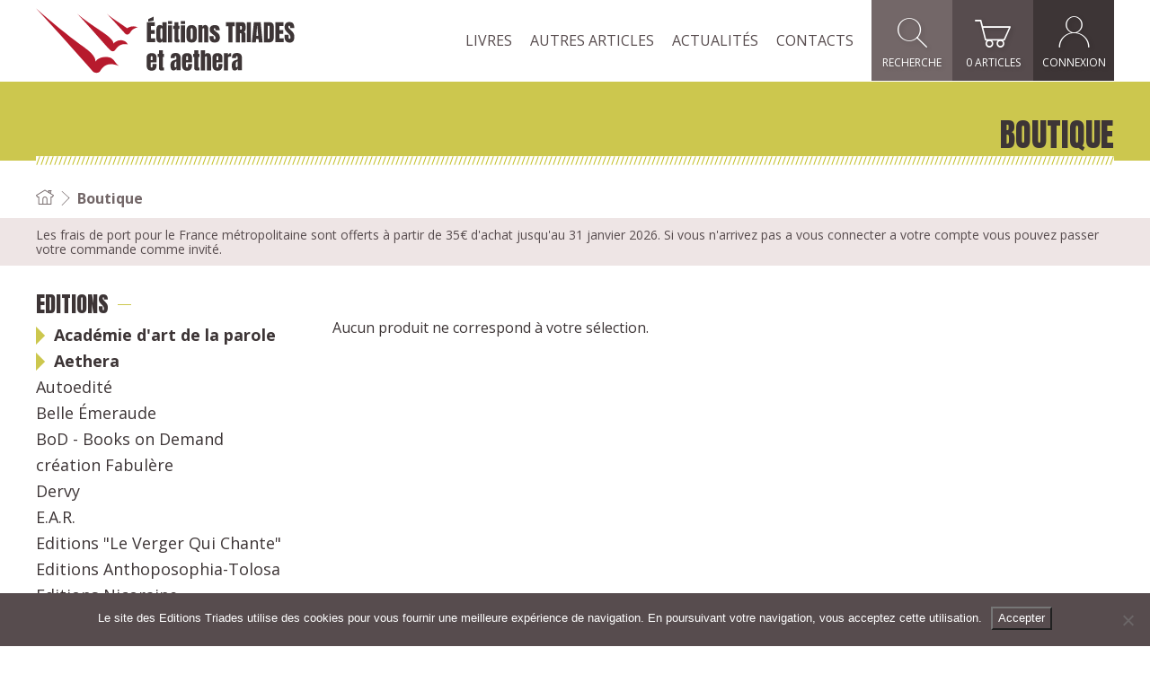

--- FILE ---
content_type: text/html; charset=UTF-8
request_url: https://www.editions-triades.com/boutique/?filter_edition=perceval-canada%2Cema%2Cacademie-d-art-de-la-parole%2Cmcbd%2Cla-lyre-d-alize%2Cfederation-des-ecoles-steiner%2Cperceval%2Cla-perle-de-rosee%2Caethera%2Ctriades&query_type_edition=or
body_size: 95561
content:
<!DOCTYPE html>
<html lang="fr-FR" class="no-js">
<head>
	<meta charset="UTF-8">
	<meta http-equiv="X-UA-Compatible" content="IE=edge">
	<meta name="viewport" content="width=device-width, initial-scale=1, maximum-scale=1">
  	<link rel="profile" href="http://gmpg.org/xfn/11">
	<link rel="pingback" href="https://www.editions-triades.com/xmlrpc.php">

		<script>(function(html){html.className = html.className.replace(/\bno-js\b/,'js')})(document.documentElement);</script>
<meta name='robots' content='index, follow, max-image-preview:large, max-snippet:-1, max-video-preview:-1' />
	<style>img:is([sizes="auto" i], [sizes^="auto," i]) { contain-intrinsic-size: 3000px 1500px }</style>
	
	<!-- This site is optimized with the Yoast SEO plugin v25.9 - https://yoast.com/wordpress/plugins/seo/ -->
	<title>Produits - Éditions Triades et Éditions Anthroposophiques Romandes</title>
	<link rel="canonical" href="https://www.editions-triades.com/boutique/" />
	<meta property="og:locale" content="fr_FR" />
	<meta property="og:type" content="article" />
	<meta property="og:title" content="Produits - Éditions Triades et Éditions Anthroposophiques Romandes" />
	<meta property="og:url" content="https://www.editions-triades.com/boutique/" />
	<meta property="og:site_name" content="Éditions Triades et Éditions Anthroposophiques Romandes" />
	<meta property="article:modified_time" content="2025-07-28T12:44:47+00:00" />
	<meta name="twitter:card" content="summary_large_image" />
	<script type="application/ld+json" class="yoast-schema-graph">{"@context":"https://schema.org","@graph":[{"@type":"WebPage","@id":"https://www.editions-triades.com/boutique/","url":"https://www.editions-triades.com/boutique/","name":"Produits - Éditions Triades et Éditions Anthroposophiques Romandes","isPartOf":{"@id":"https://www.editions-triades.com/#website"},"datePublished":"2017-11-09T10:06:07+00:00","dateModified":"2025-07-28T12:44:47+00:00","breadcrumb":{"@id":"https://www.editions-triades.com/boutique/#breadcrumb"},"inLanguage":"fr-FR","potentialAction":[{"@type":"ReadAction","target":["https://www.editions-triades.com/boutique/"]}]},{"@type":"BreadcrumbList","@id":"https://www.editions-triades.com/boutique/#breadcrumb","itemListElement":[{"@type":"ListItem","position":1,"name":"Accueil","item":"https://www.editions-triades.com/"},{"@type":"ListItem","position":2,"name":"Boutique"}]},{"@type":"WebSite","@id":"https://www.editions-triades.com/#website","url":"https://www.editions-triades.com/","name":"Éditions Triades et Éditions Anthroposophiques Romandes","description":"Les livres Triades proposent des approches alternatives à la pédagogie, la médecine, l&#039;agriculture, l&#039;économie et des ouvrages philosophique, de méditation et de développement personnel.","potentialAction":[{"@type":"SearchAction","target":{"@type":"EntryPoint","urlTemplate":"https://www.editions-triades.com/?s={search_term_string}"},"query-input":{"@type":"PropertyValueSpecification","valueRequired":true,"valueName":"search_term_string"}}],"inLanguage":"fr-FR"}]}</script>
	<!-- / Yoast SEO plugin. -->


<link rel='stylesheet' id='wp-block-library-css' href='https://www.editions-triades.com/wp-includes/css/dist/block-library/style.min.css?ver=6.8.2' type='text/css' media='all' />
<style id='classic-theme-styles-inline-css' type='text/css'>
/*! This file is auto-generated */
.wp-block-button__link{color:#fff;background-color:#32373c;border-radius:9999px;box-shadow:none;text-decoration:none;padding:calc(.667em + 2px) calc(1.333em + 2px);font-size:1.125em}.wp-block-file__button{background:#32373c;color:#fff;text-decoration:none}
</style>
<style id='global-styles-inline-css' type='text/css'>
:root{--wp--preset--aspect-ratio--square: 1;--wp--preset--aspect-ratio--4-3: 4/3;--wp--preset--aspect-ratio--3-4: 3/4;--wp--preset--aspect-ratio--3-2: 3/2;--wp--preset--aspect-ratio--2-3: 2/3;--wp--preset--aspect-ratio--16-9: 16/9;--wp--preset--aspect-ratio--9-16: 9/16;--wp--preset--color--black: #000000;--wp--preset--color--cyan-bluish-gray: #abb8c3;--wp--preset--color--white: #ffffff;--wp--preset--color--pale-pink: #f78da7;--wp--preset--color--vivid-red: #cf2e2e;--wp--preset--color--luminous-vivid-orange: #ff6900;--wp--preset--color--luminous-vivid-amber: #fcb900;--wp--preset--color--light-green-cyan: #7bdcb5;--wp--preset--color--vivid-green-cyan: #00d084;--wp--preset--color--pale-cyan-blue: #8ed1fc;--wp--preset--color--vivid-cyan-blue: #0693e3;--wp--preset--color--vivid-purple: #9b51e0;--wp--preset--gradient--vivid-cyan-blue-to-vivid-purple: linear-gradient(135deg,rgba(6,147,227,1) 0%,rgb(155,81,224) 100%);--wp--preset--gradient--light-green-cyan-to-vivid-green-cyan: linear-gradient(135deg,rgb(122,220,180) 0%,rgb(0,208,130) 100%);--wp--preset--gradient--luminous-vivid-amber-to-luminous-vivid-orange: linear-gradient(135deg,rgba(252,185,0,1) 0%,rgba(255,105,0,1) 100%);--wp--preset--gradient--luminous-vivid-orange-to-vivid-red: linear-gradient(135deg,rgba(255,105,0,1) 0%,rgb(207,46,46) 100%);--wp--preset--gradient--very-light-gray-to-cyan-bluish-gray: linear-gradient(135deg,rgb(238,238,238) 0%,rgb(169,184,195) 100%);--wp--preset--gradient--cool-to-warm-spectrum: linear-gradient(135deg,rgb(74,234,220) 0%,rgb(151,120,209) 20%,rgb(207,42,186) 40%,rgb(238,44,130) 60%,rgb(251,105,98) 80%,rgb(254,248,76) 100%);--wp--preset--gradient--blush-light-purple: linear-gradient(135deg,rgb(255,206,236) 0%,rgb(152,150,240) 100%);--wp--preset--gradient--blush-bordeaux: linear-gradient(135deg,rgb(254,205,165) 0%,rgb(254,45,45) 50%,rgb(107,0,62) 100%);--wp--preset--gradient--luminous-dusk: linear-gradient(135deg,rgb(255,203,112) 0%,rgb(199,81,192) 50%,rgb(65,88,208) 100%);--wp--preset--gradient--pale-ocean: linear-gradient(135deg,rgb(255,245,203) 0%,rgb(182,227,212) 50%,rgb(51,167,181) 100%);--wp--preset--gradient--electric-grass: linear-gradient(135deg,rgb(202,248,128) 0%,rgb(113,206,126) 100%);--wp--preset--gradient--midnight: linear-gradient(135deg,rgb(2,3,129) 0%,rgb(40,116,252) 100%);--wp--preset--font-size--small: 13px;--wp--preset--font-size--medium: 20px;--wp--preset--font-size--large: 36px;--wp--preset--font-size--x-large: 42px;--wp--preset--spacing--20: 0.44rem;--wp--preset--spacing--30: 0.67rem;--wp--preset--spacing--40: 1rem;--wp--preset--spacing--50: 1.5rem;--wp--preset--spacing--60: 2.25rem;--wp--preset--spacing--70: 3.38rem;--wp--preset--spacing--80: 5.06rem;--wp--preset--shadow--natural: 6px 6px 9px rgba(0, 0, 0, 0.2);--wp--preset--shadow--deep: 12px 12px 50px rgba(0, 0, 0, 0.4);--wp--preset--shadow--sharp: 6px 6px 0px rgba(0, 0, 0, 0.2);--wp--preset--shadow--outlined: 6px 6px 0px -3px rgba(255, 255, 255, 1), 6px 6px rgba(0, 0, 0, 1);--wp--preset--shadow--crisp: 6px 6px 0px rgba(0, 0, 0, 1);}:where(.is-layout-flex){gap: 0.5em;}:where(.is-layout-grid){gap: 0.5em;}body .is-layout-flex{display: flex;}.is-layout-flex{flex-wrap: wrap;align-items: center;}.is-layout-flex > :is(*, div){margin: 0;}body .is-layout-grid{display: grid;}.is-layout-grid > :is(*, div){margin: 0;}:where(.wp-block-columns.is-layout-flex){gap: 2em;}:where(.wp-block-columns.is-layout-grid){gap: 2em;}:where(.wp-block-post-template.is-layout-flex){gap: 1.25em;}:where(.wp-block-post-template.is-layout-grid){gap: 1.25em;}.has-black-color{color: var(--wp--preset--color--black) !important;}.has-cyan-bluish-gray-color{color: var(--wp--preset--color--cyan-bluish-gray) !important;}.has-white-color{color: var(--wp--preset--color--white) !important;}.has-pale-pink-color{color: var(--wp--preset--color--pale-pink) !important;}.has-vivid-red-color{color: var(--wp--preset--color--vivid-red) !important;}.has-luminous-vivid-orange-color{color: var(--wp--preset--color--luminous-vivid-orange) !important;}.has-luminous-vivid-amber-color{color: var(--wp--preset--color--luminous-vivid-amber) !important;}.has-light-green-cyan-color{color: var(--wp--preset--color--light-green-cyan) !important;}.has-vivid-green-cyan-color{color: var(--wp--preset--color--vivid-green-cyan) !important;}.has-pale-cyan-blue-color{color: var(--wp--preset--color--pale-cyan-blue) !important;}.has-vivid-cyan-blue-color{color: var(--wp--preset--color--vivid-cyan-blue) !important;}.has-vivid-purple-color{color: var(--wp--preset--color--vivid-purple) !important;}.has-black-background-color{background-color: var(--wp--preset--color--black) !important;}.has-cyan-bluish-gray-background-color{background-color: var(--wp--preset--color--cyan-bluish-gray) !important;}.has-white-background-color{background-color: var(--wp--preset--color--white) !important;}.has-pale-pink-background-color{background-color: var(--wp--preset--color--pale-pink) !important;}.has-vivid-red-background-color{background-color: var(--wp--preset--color--vivid-red) !important;}.has-luminous-vivid-orange-background-color{background-color: var(--wp--preset--color--luminous-vivid-orange) !important;}.has-luminous-vivid-amber-background-color{background-color: var(--wp--preset--color--luminous-vivid-amber) !important;}.has-light-green-cyan-background-color{background-color: var(--wp--preset--color--light-green-cyan) !important;}.has-vivid-green-cyan-background-color{background-color: var(--wp--preset--color--vivid-green-cyan) !important;}.has-pale-cyan-blue-background-color{background-color: var(--wp--preset--color--pale-cyan-blue) !important;}.has-vivid-cyan-blue-background-color{background-color: var(--wp--preset--color--vivid-cyan-blue) !important;}.has-vivid-purple-background-color{background-color: var(--wp--preset--color--vivid-purple) !important;}.has-black-border-color{border-color: var(--wp--preset--color--black) !important;}.has-cyan-bluish-gray-border-color{border-color: var(--wp--preset--color--cyan-bluish-gray) !important;}.has-white-border-color{border-color: var(--wp--preset--color--white) !important;}.has-pale-pink-border-color{border-color: var(--wp--preset--color--pale-pink) !important;}.has-vivid-red-border-color{border-color: var(--wp--preset--color--vivid-red) !important;}.has-luminous-vivid-orange-border-color{border-color: var(--wp--preset--color--luminous-vivid-orange) !important;}.has-luminous-vivid-amber-border-color{border-color: var(--wp--preset--color--luminous-vivid-amber) !important;}.has-light-green-cyan-border-color{border-color: var(--wp--preset--color--light-green-cyan) !important;}.has-vivid-green-cyan-border-color{border-color: var(--wp--preset--color--vivid-green-cyan) !important;}.has-pale-cyan-blue-border-color{border-color: var(--wp--preset--color--pale-cyan-blue) !important;}.has-vivid-cyan-blue-border-color{border-color: var(--wp--preset--color--vivid-cyan-blue) !important;}.has-vivid-purple-border-color{border-color: var(--wp--preset--color--vivid-purple) !important;}.has-vivid-cyan-blue-to-vivid-purple-gradient-background{background: var(--wp--preset--gradient--vivid-cyan-blue-to-vivid-purple) !important;}.has-light-green-cyan-to-vivid-green-cyan-gradient-background{background: var(--wp--preset--gradient--light-green-cyan-to-vivid-green-cyan) !important;}.has-luminous-vivid-amber-to-luminous-vivid-orange-gradient-background{background: var(--wp--preset--gradient--luminous-vivid-amber-to-luminous-vivid-orange) !important;}.has-luminous-vivid-orange-to-vivid-red-gradient-background{background: var(--wp--preset--gradient--luminous-vivid-orange-to-vivid-red) !important;}.has-very-light-gray-to-cyan-bluish-gray-gradient-background{background: var(--wp--preset--gradient--very-light-gray-to-cyan-bluish-gray) !important;}.has-cool-to-warm-spectrum-gradient-background{background: var(--wp--preset--gradient--cool-to-warm-spectrum) !important;}.has-blush-light-purple-gradient-background{background: var(--wp--preset--gradient--blush-light-purple) !important;}.has-blush-bordeaux-gradient-background{background: var(--wp--preset--gradient--blush-bordeaux) !important;}.has-luminous-dusk-gradient-background{background: var(--wp--preset--gradient--luminous-dusk) !important;}.has-pale-ocean-gradient-background{background: var(--wp--preset--gradient--pale-ocean) !important;}.has-electric-grass-gradient-background{background: var(--wp--preset--gradient--electric-grass) !important;}.has-midnight-gradient-background{background: var(--wp--preset--gradient--midnight) !important;}.has-small-font-size{font-size: var(--wp--preset--font-size--small) !important;}.has-medium-font-size{font-size: var(--wp--preset--font-size--medium) !important;}.has-large-font-size{font-size: var(--wp--preset--font-size--large) !important;}.has-x-large-font-size{font-size: var(--wp--preset--font-size--x-large) !important;}
:where(.wp-block-post-template.is-layout-flex){gap: 1.25em;}:where(.wp-block-post-template.is-layout-grid){gap: 1.25em;}
:where(.wp-block-columns.is-layout-flex){gap: 2em;}:where(.wp-block-columns.is-layout-grid){gap: 2em;}
:root :where(.wp-block-pullquote){font-size: 1.5em;line-height: 1.6;}
</style>
<link rel='stylesheet' id='cookie-notice-front-css' href='https://www.editions-triades.com/wp-content/plugins/cookie-notice/css/front.min.css?ver=2.5.7' type='text/css' media='all' />
<link rel='stylesheet' id='responsive-lightbox-swipebox-css' href='https://www.editions-triades.com/wp-content/plugins/responsive-lightbox/assets/swipebox/swipebox.min.css?ver=1.5.2' type='text/css' media='all' />
<style id='woocommerce-inline-inline-css' type='text/css'>
.woocommerce form .form-row .required { visibility: visible; }
</style>
<link rel='stylesheet' id='brands-styles-css' href='https://www.editions-triades.com/wp-content/plugins/woocommerce/assets/css/brands.css?ver=10.1.2' type='text/css' media='all' />
<link rel='stylesheet' id='style-css' href='https://www.editions-triades.com/wp-content/themes/editions-triades-2017/assets/styles/styles-main.css?ver=1.0' type='text/css' media='all' />
<link rel='stylesheet' id='style-base-css' href='https://www.editions-triades.com/wp-content/themes/editions-triades-2017/style.css?ver=1.0' type='text/css' media='all' />
<link rel='stylesheet' id='flexible-shipping-free-shipping-css' href='https://www.editions-triades.com/wp-content/plugins/flexible-shipping/assets/dist/css/free-shipping.css?ver=6.4.0.2' type='text/css' media='all' />
<link rel='stylesheet' id='outdated-browser-style-css' href='https://www.editions-triades.com/wp-content/plugins/wp-outdated-browser/assets/outdatedbrowser/outdatedBrowser.min.css?ver=6.8.2' type='text/css' media='all' />
<script type="text/javascript" src="https://www.editions-triades.com/wp-includes/js/jquery/jquery.min.js?ver=3.7.1" id="jquery-core-js"></script>
<script type="text/javascript" src="https://www.editions-triades.com/wp-includes/js/jquery/jquery-migrate.min.js?ver=3.4.1" id="jquery-migrate-js"></script>
<script type="text/javascript" src="https://www.editions-triades.com/wp-content/plugins/responsive-lightbox/assets/infinitescroll/infinite-scroll.pkgd.min.js?ver=4.0.1" id="responsive-lightbox-infinite-scroll-js"></script>
<script type="text/javascript" src="https://www.editions-triades.com/wp-content/plugins/woocommerce/assets/js/jquery-blockui/jquery.blockUI.min.js?ver=2.7.0-wc.10.1.2" id="jquery-blockui-js" defer="defer" data-wp-strategy="defer"></script>
<script type="text/javascript" id="wc-add-to-cart-js-extra">
/* <![CDATA[ */
var wc_add_to_cart_params = {"ajax_url":"\/wp-admin\/admin-ajax.php","wc_ajax_url":"\/?wc-ajax=%%endpoint%%","i18n_view_cart":"Voir le panier","cart_url":"https:\/\/www.editions-triades.com\/panier\/","is_cart":"","cart_redirect_after_add":"no"};
/* ]]> */
</script>
<script type="text/javascript" src="https://www.editions-triades.com/wp-content/plugins/woocommerce/assets/js/frontend/add-to-cart.min.js?ver=10.1.2" id="wc-add-to-cart-js" defer="defer" data-wp-strategy="defer"></script>
<script type="text/javascript" src="https://www.editions-triades.com/wp-content/plugins/woocommerce/assets/js/js-cookie/js.cookie.min.js?ver=2.1.4-wc.10.1.2" id="js-cookie-js" defer="defer" data-wp-strategy="defer"></script>
<script type="text/javascript" id="woocommerce-js-extra">
/* <![CDATA[ */
var woocommerce_params = {"ajax_url":"\/wp-admin\/admin-ajax.php","wc_ajax_url":"\/?wc-ajax=%%endpoint%%","i18n_password_show":"Afficher le mot de passe","i18n_password_hide":"Masquer le mot de passe"};
/* ]]> */
</script>
<script type="text/javascript" src="https://www.editions-triades.com/wp-content/plugins/woocommerce/assets/js/frontend/woocommerce.min.js?ver=10.1.2" id="woocommerce-js" defer="defer" data-wp-strategy="defer"></script>
<!--[if lt IE 9]>
<script type="text/javascript" src="https://www.editions-triades.com/wp-content/themes/editions-triades-2017/assets/scripts/ie/html5shiv.js?ver=6.8.2" id="ie_html5shiv-js"></script>
<![endif]-->
<!--[if lt IE 9]>
<script type="text/javascript" src="https://www.editions-triades.com/wp-content/themes/editions-triades-2017/assets/scripts/ie/respond.min.js?ver=6.8.2" id="ie_respond-js"></script>
<![endif]-->
<script type="text/javascript" src="https://www.editions-triades.com/wp-content/themes/editions-triades-2017/assets/scripts/plugins/raphael.min.js?ver=6.8.2" id="raphael_svg-js"></script>
<script type="text/javascript" src="https://www.editions-triades.com/wp-content/themes/editions-triades-2017/assets/scripts/scripts.min.js?ver=6.8.2" id="scripts-js"></script>
<script type="text/javascript" src="https://www.editions-triades.com/wp-content/plugins/wp-outdated-browser/assets/outdatedbrowser/outdatedBrowser.min.js?ver=6.8.2" id="outdated-browser-js-js"></script>
	<noscript><style>.woocommerce-product-gallery{ opacity: 1 !important; }</style></noscript>
	</head>


<body class="archive post-type-archive post-type-archive-product wp-theme-editions-triades-2017 theme-editions-triades-2017 cookies-not-set woocommerce-shop woocommerce woocommerce-page woocommerce-demo-store woocommerce-no-js">


	<header role="banner" class="site-header">
		<div class="grid-container">
			<div class="site-header__container">
				<a class="site-header__logo" href="https://www.editions-triades.com" rel="home" title="retourner à la page d'accueil">
					<span class="logo__image">
						<img alt="Éditions Triades et Éditions Anthroposophiques Romandes" src="https://www.editions-triades.com/wp-content/themes/editions-triades-2017/assets/images/logo.svg" onerror="this.src='https://www.editions-triades.com/wp-content/themes/editions-triades-2017/assets/images/logo.png;'" width="288" height="73" />
					</span>
				</a>

				<nav class="site-header__quick-menu">
					<h2 class="a11y-sr-only">Menu rapide</h2>
					<ul class="flat-list a11y-kb-only">
						<li><a class="menu-link a11y-kb-only" href="#content">Passer au contenu</a></li>
						<li><a class="menu-link a11y-kb-only" href="#menu-navigation-principale">Passer au menu principal</a></li>
						<li><a class="menu-link a11y-kb-only" href="#search">Passer à la recherche</a></li>
						<li><a class="menu-link a11y-kb-only" href="https://www.editions-triades.com/mon-compte/">Passer au menu de connexion</a></li>						<li><a class="menu-link a11y-kb-only" href="#footer">Passer au pied de page</a></li>
					</ul>
				</nav>

				<nav role="navigation" class="site-header__main-menu">
					<ul id="menu-navigation-principale" class="site-header__menu site-header__menu_main"><li id="menu-item-16589" class="menu-item-has-megamenu menu-item menu-item-type-taxonomy menu-item-object-product_cat menu-item-has-children"><a href="https://www.editions-triades.com/livres/">Livres</a><div class="menu__mega-menu"><div class="grid-container">
<ul class="menu__sub-menu  menu__sub-menu_level-1">
	<li id="menu-item-16628" class="menu-item__featured menu-item menu-item-type-taxonomy menu-item-object-product_cat menu-item-no-megamenu"><a href="https://www.editions-triades.com/livres/nouveautes/">Nouveautés</a></li>
	<li id="menu-item-16627" class="menu-item__featured menu-item menu-item-type-taxonomy menu-item-object-product_cat menu-item-no-megamenu"><a href="https://www.editions-triades.com/livres/a-paraitre/">À paraître</a></li>
	<li id="menu-item-17570" class="menu-item menu-item-type-taxonomy menu-item-object-product_cat menu-item-no-megamenu"><a href="https://www.editions-triades.com/livres/souscriptions/">Souscriptions</a></li>
	<li id="menu-item-16608" class="menu-item menu-item-type-taxonomy menu-item-object-product_cat menu-item-no-megamenu"><a href="https://www.editions-triades.com/livres/pedagogie/">Pédagogie</a></li>
	<li id="menu-item-16606" class="menu-item menu-item-type-taxonomy menu-item-object-product_cat menu-item-no-megamenu"><a href="https://www.editions-triades.com/livres/medecine-et-psychologie/">Médecine et psychologie</a></li>
	<li id="menu-item-16590" class="menu-item menu-item-type-taxonomy menu-item-object-product_cat menu-item-no-megamenu"><a href="https://www.editions-triades.com/livres/agriculture-et-alimentation/">Agriculture et alimentation</a></li>
	<li id="menu-item-16599" class="menu-item menu-item-type-taxonomy menu-item-object-product_cat menu-item-no-megamenu"><a href="https://www.editions-triades.com/livres/developpement-personnel/">Développement personnel</a></li>
	<li id="menu-item-16600" class="menu-item menu-item-type-taxonomy menu-item-object-product_cat menu-item-no-megamenu"><a href="https://www.editions-triades.com/livres/histoire-et-societe/">Histoire et société</a></li>
	<li id="menu-item-16607" class="menu-item menu-item-type-taxonomy menu-item-object-product_cat menu-item-no-megamenu"><a href="https://www.editions-triades.com/livres/nature-et-sciences/">Nature et sciences</a></li>
	<li id="menu-item-16611" class="menu-item menu-item-type-taxonomy menu-item-object-product_cat menu-item-has-children menu-item-no-megamenu"><a href="https://www.editions-triades.com/livres/spiritualite/">Spiritualité</a>
	<ul class="menu__sub-menu main-menu__sub-sub-menu menu__sub-menu_level-2">
		<li id="menu-item-16615" class="menu-item menu-item-type-taxonomy menu-item-object-product_cat menu-item-no-megamenu"><a href="https://www.editions-triades.com/livres/spiritualite/meditation-et-developpement/">Méditation et développement spirituel</a></li>
		<li id="menu-item-16616" class="menu-item menu-item-type-taxonomy menu-item-object-product_cat menu-item-no-megamenu"><a href="https://www.editions-triades.com/livres/spiritualite/mort-karma-et-reincarnation/">Mort, Karma et réincarnation</a></li>
		<li id="menu-item-16614" class="menu-item menu-item-type-taxonomy menu-item-object-product_cat menu-item-no-megamenu"><a href="https://www.editions-triades.com/livres/spiritualite/hierarchies-spirituelles-et-etres/">Hiérarchie spirituelles et êtres élémentaires</a></li>
		<li id="menu-item-16613" class="menu-item menu-item-type-taxonomy menu-item-object-product_cat menu-item-no-megamenu"><a href="https://www.editions-triades.com/livres/spiritualite/cosmogonie/">Cosmogonie</a></li>
		<li id="menu-item-16612" class="menu-item menu-item-type-taxonomy menu-item-object-product_cat menu-item-no-megamenu"><a href="https://www.editions-triades.com/livres/spiritualite/anthroposophie/">Anthroposophie</a></li>
		<li id="menu-item-16617" class="menu-item menu-item-type-taxonomy menu-item-object-product_cat menu-item-no-megamenu"><a href="https://www.editions-triades.com/livres/spiritualite/themes-generaux/">Thèmes généraux</a></li>
	</ul>
</li>
	<li id="menu-item-16610" class="menu-item menu-item-type-taxonomy menu-item-object-product_cat menu-item-no-megamenu"><a href="https://www.editions-triades.com/livres/religions/">Religions</a></li>
	<li id="menu-item-16609" class="menu-item menu-item-type-taxonomy menu-item-object-product_cat menu-item-no-megamenu"><a href="https://www.editions-triades.com/livres/philosophie/">Philosophie</a></li>
	<li id="menu-item-16601" class="menu-item menu-item-type-taxonomy menu-item-object-product_cat menu-item-no-megamenu"><a href="https://www.editions-triades.com/livres/litterature-et-biographies/">Littérature et biographies</a></li>
	<li id="menu-item-16591" class="menu-item menu-item-type-taxonomy menu-item-object-product_cat menu-item-has-children menu-item-no-megamenu"><a href="https://www.editions-triades.com/livres/arts/">Arts</a>
	<ul class="menu__sub-menu main-menu__sub-sub-menu menu__sub-menu_level-2">
		<li id="menu-item-16598" class="menu-item menu-item-type-taxonomy menu-item-object-product_cat menu-item-no-megamenu"><a href="https://www.editions-triades.com/livres/arts/theatre/">Théâtre</a></li>
		<li id="menu-item-16593" class="menu-item menu-item-type-taxonomy menu-item-object-product_cat menu-item-no-megamenu"><a href="https://www.editions-triades.com/livres/arts/eurythmie/">Eurythmie</a></li>
		<li id="menu-item-16596" class="menu-item menu-item-type-taxonomy menu-item-object-product_cat menu-item-no-megamenu"><a href="https://www.editions-triades.com/livres/arts/peinture/">Peinture</a></li>
		<li id="menu-item-16597" class="menu-item menu-item-type-taxonomy menu-item-object-product_cat menu-item-no-megamenu"><a href="https://www.editions-triades.com/livres/arts/poesie/">Poésie</a></li>
		<li id="menu-item-16595" class="menu-item menu-item-type-taxonomy menu-item-object-product_cat menu-item-no-megamenu"><a href="https://www.editions-triades.com/livres/arts/musique/">Musique</a></li>
		<li id="menu-item-16592" class="menu-item menu-item-type-taxonomy menu-item-object-product_cat menu-item-no-megamenu"><a href="https://www.editions-triades.com/livres/arts/architecture/">Architecture</a></li>
		<li id="menu-item-16594" class="menu-item menu-item-type-taxonomy menu-item-object-product_cat menu-item-no-megamenu"><a href="https://www.editions-triades.com/livres/arts/generalites/">Généralités</a></li>
	</ul>
</li>
	<li id="menu-item-16602" class="menu-item menu-item-type-taxonomy menu-item-object-product_cat menu-item-has-children menu-item-no-megamenu"><a href="https://www.editions-triades.com/livres/litterature-jeunesse/">Littérature jeunesse</a>
	<ul class="menu__sub-menu main-menu__sub-sub-menu menu__sub-menu_level-2">
		<li id="menu-item-16603" class="menu-item menu-item-type-taxonomy menu-item-object-product_cat menu-item-no-megamenu"><a href="https://www.editions-triades.com/livres/litterature-jeunesse/adolescents/">Adolescents</a></li>
		<li id="menu-item-16604" class="menu-item menu-item-type-taxonomy menu-item-object-product_cat menu-item-no-megamenu"><a href="https://www.editions-triades.com/livres/litterature-jeunesse/enfants/">Enfants</a></li>
		<li id="menu-item-16605" class="menu-item menu-item-type-taxonomy menu-item-object-product_cat menu-item-no-megamenu"><a href="https://www.editions-triades.com/livres/litterature-jeunesse/livres-illustres/">Livres illustrés</a></li>
	</ul>
</li>
	<li id="menu-item-34238" class="menu-item menu-item-type-taxonomy menu-item-object-product_cat menu-item-no-megamenu"><a href="https://www.editions-triades.com/livres/serie-a-theme-ear/">Série à thème &#8211; EAR</a></li>
	<li id="menu-item-16624" class="menu-item menu-item-type-post_type menu-item-object-page menu-item-no-megamenu"><a href="https://www.editions-triades.com/auteurs/">Liste des auteurs</a></li>
</ul>
<div class="main-menu__aside">

			<div id="et_product_category_widget-2" class="widget et_product_category_widget">						</div>
</div>
</li>
<li id="menu-item-16585" class="menu-item menu-item-type-taxonomy menu-item-object-product_cat menu-item-has-children menu-item-no-megamenu"><a href="https://www.editions-triades.com/autres-articles/">Autres articles</a>
<ul class="menu__sub-menu  menu__sub-menu_level-1">
	<li id="menu-item-16588" class="menu-item menu-item-type-taxonomy menu-item-object-product_cat menu-item-no-megamenu"><a href="https://www.editions-triades.com/autres-articles/livres-d-occasion/">Occasions et bons plans</a></li>
	<li id="menu-item-16586" class="menu-item menu-item-type-taxonomy menu-item-object-product_cat menu-item-no-megamenu"><a href="https://www.editions-triades.com/autres-articles/anciennes-revues-triades/">Anciennes revues Triades</a></li>
	<li id="menu-item-16587" class="menu-item menu-item-type-taxonomy menu-item-object-product_cat menu-item-no-megamenu"><a href="https://www.editions-triades.com/autres-articles/dvd/">DVD</a></li>
	<li id="menu-item-18726" class="menu-item menu-item-type-taxonomy menu-item-object-product_cat menu-item-no-megamenu"></li>
</ul>
</li>
<li id="menu-item-16709" class="menu-item menu-item-type-taxonomy menu-item-object-category menu-item-has-children menu-item-no-megamenu"><a href="https://www.editions-triades.com/actualites/">Actualités</a>
<ul class="menu__sub-menu  menu__sub-menu_level-1">
	<li id="menu-item-16708" class="menu-item menu-item-type-post_type menu-item-object-page menu-item-no-megamenu"><a href="https://www.editions-triades.com/actualites/">Actus</a></li>
	<li id="menu-item-16711" class="menu-item menu-item-type-taxonomy menu-item-object-category menu-item-no-megamenu"><a href="https://www.editions-triades.com/evenements/">Ateliers et Conférences</a></li>
	<li id="menu-item-16710" class="menu-item menu-item-type-taxonomy menu-item-object-category menu-item-no-megamenu"><a href="https://www.editions-triades.com/catalogues/">Catalogues</a></li>
</ul>
</li>
<li id="menu-item-16712" class="menu-item menu-item-type-custom menu-item-object-custom menu-item-has-children menu-item-no-megamenu"><a href="#">Contacts</a>
<ul class="menu__sub-menu  menu__sub-menu_level-1">
	<li id="menu-item-16989" class="menu-item menu-item-type-post_type menu-item-object-page menu-item-no-megamenu"><a href="https://www.editions-triades.com/contactez-nous/">Contactez-nous</a></li>
	<li id="menu-item-16714" class="menu-item menu-item-type-post_type menu-item-object-page menu-item-no-megamenu"><a href="https://www.editions-triades.com/libraires/">Libraires</a></li>
	<li id="menu-item-16715" class="menu-item menu-item-type-post_type menu-item-object-page menu-item-no-megamenu"><a href="https://www.editions-triades.com/associations-ecoles/">Associations/Écoles</a></li>
</ul>
</li>
</ul>					<ul id="menu-navigation-secondaire" class="site-header__buttons site-header__buttons_main">
						<li class="menu-item menu-item__search menu-item_has-dropdown menu-item_has-dropdown_click">
								<input type="checkbox" id="check-for-visible__main-menu__search" class="check-for-visible__checkbox">
								<label for="check-for-visible__main-menu__search" class="check-for-visible__label">
									<span>
										<i class="icon-search" aria-hidden="true"></i>
										Recherche									</span>
								</label>
								<div class="menu-item__dropdown check-for-visible__container">
									<div class="grid-container grid-container_mobile-padded">
										<form role="search" method="get" class="woocommerce-product-search searchform" action="https://www.editions-triades.com/">
    <div class="searchform__container">
    	<label class="screen-reader-text" for="woocommerce-product-search-field-0">Recherche pour :</label>
    	<input type="text" id="woocommerce-product-search-field-0" class="search-field searchform__field" placeholder="Recherche de produits…" value="" name="s" />
    	<button class="searchform__submit" type="submit">Rechercher</button>
        <input type="hidden" name="post_type" value="product" />
    </div>
</form>
									</div>
								</div></a>
						</li>
						<li class="menu-item menu-item__mini-cart menu-item_has-dropdown menu-item_has-dropdown_hover">
							<a href="#" class="mini-cart__link">
								<i class="icon-shop" aria-hidden="true"></i>
								<div class="basket-item-count">
									<span class="cart-items-count count">
										0 articles									</span>
								</div>
							</a>
							<div class="menu-item__dropdown">
								<div class="widget_shopping_cart_content">

	<p class="woocommerce-mini-cart__empty-message">Votre panier est vide.</p>


</div>
							</div>
													</li>
						<li class="menu-item">
							<a href="https://www.editions-triades.com/mon-compte/">
								<i class="icon-user" aria-hidden="true"></i>
								Connexion							</a>
						</li>
					</ul>
				</nav>
				<nav class="site-header__responsive-menu" aria-hidden="true">
					<input type="checkbox" id="check-for-visible__responsive-menu" class="check-for-visible__checkbox">
					<label for="check-for-visible__responsive-menu" class="responsive-menu__toggle check-for-visible__label">
						<div class="responsive-menu__toggle-container">
							<i class="icon-menu" aria-hidden="true"></i>
							Menu						</div>
					</label>
					<div class="responsive-menu__container check-for-visible__container">
						<ul id="menu-navigation-principale-1_responsive" class="site-header__menu site-header__menu_responsive"><li class="menu-item-has-megamenu menu-item menu-item-type-taxonomy menu-item-object-product_cat menu-item-has-children menu-item-16589"><a href="https://www.editions-triades.com/livres/">Livres</a>
<ul class="menu__sub-menu  menu__sub-menu_level-1">
	<li class="menu-item__featured menu-item menu-item-type-taxonomy menu-item-object-product_cat menu-item-16628"><a href="https://www.editions-triades.com/livres/nouveautes/">Nouveautés</a></li>
	<li class="menu-item__featured menu-item menu-item-type-taxonomy menu-item-object-product_cat menu-item-16627 menu-item-empty"><a href="https://www.editions-triades.com/livres/a-paraitre/">À paraître</a></li>
	<li class="menu-item menu-item-type-taxonomy menu-item-object-product_cat menu-item-17570 menu-item-empty"><a href="https://www.editions-triades.com/livres/souscriptions/">Souscriptions</a></li>
	<li class="menu-item menu-item-type-taxonomy menu-item-object-product_cat menu-item-16608"><a href="https://www.editions-triades.com/livres/pedagogie/">Pédagogie</a></li>
	<li class="menu-item menu-item-type-taxonomy menu-item-object-product_cat menu-item-16606"><a href="https://www.editions-triades.com/livres/medecine-et-psychologie/">Médecine et psychologie</a></li>
	<li class="menu-item menu-item-type-taxonomy menu-item-object-product_cat menu-item-16590"><a href="https://www.editions-triades.com/livres/agriculture-et-alimentation/">Agriculture et alimentation</a></li>
	<li class="menu-item menu-item-type-taxonomy menu-item-object-product_cat menu-item-16599"><a href="https://www.editions-triades.com/livres/developpement-personnel/">Développement personnel</a></li>
	<li class="menu-item menu-item-type-taxonomy menu-item-object-product_cat menu-item-16600"><a href="https://www.editions-triades.com/livres/histoire-et-societe/">Histoire et société</a></li>
	<li class="menu-item menu-item-type-taxonomy menu-item-object-product_cat menu-item-16607"><a href="https://www.editions-triades.com/livres/nature-et-sciences/">Nature et sciences</a></li>
	<li class="menu-item menu-item-type-taxonomy menu-item-object-product_cat menu-item-has-children menu-item-16611"><a href="https://www.editions-triades.com/livres/spiritualite/">Spiritualité</a>
	<ul class="menu__sub-menu main-menu__sub-sub-menu menu__sub-menu_level-2">
		<li class="menu-item menu-item-type-taxonomy menu-item-object-product_cat menu-item-16615"><a href="https://www.editions-triades.com/livres/spiritualite/meditation-et-developpement/">Méditation et développement spirituel</a></li>
		<li class="menu-item menu-item-type-taxonomy menu-item-object-product_cat menu-item-16616"><a href="https://www.editions-triades.com/livres/spiritualite/mort-karma-et-reincarnation/">Mort, Karma et réincarnation</a></li>
		<li class="menu-item menu-item-type-taxonomy menu-item-object-product_cat menu-item-16614"><a href="https://www.editions-triades.com/livres/spiritualite/hierarchies-spirituelles-et-etres/">Hiérarchie spirituelles et êtres élémentaires</a></li>
		<li class="menu-item menu-item-type-taxonomy menu-item-object-product_cat menu-item-16613"><a href="https://www.editions-triades.com/livres/spiritualite/cosmogonie/">Cosmogonie</a></li>
		<li class="menu-item menu-item-type-taxonomy menu-item-object-product_cat menu-item-16612"><a href="https://www.editions-triades.com/livres/spiritualite/anthroposophie/">Anthroposophie</a></li>
		<li class="menu-item menu-item-type-taxonomy menu-item-object-product_cat menu-item-16617"><a href="https://www.editions-triades.com/livres/spiritualite/themes-generaux/">Thèmes généraux</a></li>
	</ul>
</li>
	<li class="menu-item menu-item-type-taxonomy menu-item-object-product_cat menu-item-16610"><a href="https://www.editions-triades.com/livres/religions/">Religions</a></li>
	<li class="menu-item menu-item-type-taxonomy menu-item-object-product_cat menu-item-16609"><a href="https://www.editions-triades.com/livres/philosophie/">Philosophie</a></li>
	<li class="menu-item menu-item-type-taxonomy menu-item-object-product_cat menu-item-16601"><a href="https://www.editions-triades.com/livres/litterature-et-biographies/">Littérature et biographies</a></li>
	<li class="menu-item menu-item-type-taxonomy menu-item-object-product_cat menu-item-has-children menu-item-16591"><a href="https://www.editions-triades.com/livres/arts/">Arts</a>
	<ul class="menu__sub-menu main-menu__sub-sub-menu menu__sub-menu_level-2">
		<li class="menu-item menu-item-type-taxonomy menu-item-object-product_cat menu-item-16598"><a href="https://www.editions-triades.com/livres/arts/theatre/">Théâtre</a></li>
		<li class="menu-item menu-item-type-taxonomy menu-item-object-product_cat menu-item-16593"><a href="https://www.editions-triades.com/livres/arts/eurythmie/">Eurythmie</a></li>
		<li class="menu-item menu-item-type-taxonomy menu-item-object-product_cat menu-item-16596"><a href="https://www.editions-triades.com/livres/arts/peinture/">Peinture</a></li>
		<li class="menu-item menu-item-type-taxonomy menu-item-object-product_cat menu-item-16597"><a href="https://www.editions-triades.com/livres/arts/poesie/">Poésie</a></li>
		<li class="menu-item menu-item-type-taxonomy menu-item-object-product_cat menu-item-16595"><a href="https://www.editions-triades.com/livres/arts/musique/">Musique</a></li>
		<li class="menu-item menu-item-type-taxonomy menu-item-object-product_cat menu-item-16592"><a href="https://www.editions-triades.com/livres/arts/architecture/">Architecture</a></li>
		<li class="menu-item menu-item-type-taxonomy menu-item-object-product_cat menu-item-16594"><a href="https://www.editions-triades.com/livres/arts/generalites/">Généralités</a></li>
	</ul>
</li>
	<li class="menu-item menu-item-type-taxonomy menu-item-object-product_cat menu-item-has-children menu-item-16602"><a href="https://www.editions-triades.com/livres/litterature-jeunesse/">Littérature jeunesse</a>
	<ul class="menu__sub-menu main-menu__sub-sub-menu menu__sub-menu_level-2">
		<li class="menu-item menu-item-type-taxonomy menu-item-object-product_cat menu-item-16603"><a href="https://www.editions-triades.com/livres/litterature-jeunesse/adolescents/">Adolescents</a></li>
		<li class="menu-item menu-item-type-taxonomy menu-item-object-product_cat menu-item-16604"><a href="https://www.editions-triades.com/livres/litterature-jeunesse/enfants/">Enfants</a></li>
		<li class="menu-item menu-item-type-taxonomy menu-item-object-product_cat menu-item-16605"><a href="https://www.editions-triades.com/livres/litterature-jeunesse/livres-illustres/">Livres illustrés</a></li>
	</ul>
</li>
	<li class="menu-item menu-item-type-taxonomy menu-item-object-product_cat menu-item-34238"><a href="https://www.editions-triades.com/livres/serie-a-theme-ear/">Série à thème &#8211; EAR</a></li>
	<li class="menu-item menu-item-type-post_type menu-item-object-page menu-item-16624"><a href="https://www.editions-triades.com/auteurs/">Liste des auteurs</a></li>
</ul>
</li>
<li class="menu-item menu-item-type-taxonomy menu-item-object-product_cat menu-item-has-children menu-item-16585"><a href="https://www.editions-triades.com/autres-articles/">Autres articles</a>
<ul class="menu__sub-menu  menu__sub-menu_level-1">
	<li class="menu-item menu-item-type-taxonomy menu-item-object-product_cat menu-item-16588"><a href="https://www.editions-triades.com/autres-articles/livres-d-occasion/">Occasions et bons plans</a></li>
	<li class="menu-item menu-item-type-taxonomy menu-item-object-product_cat menu-item-16586"><a href="https://www.editions-triades.com/autres-articles/anciennes-revues-triades/">Anciennes revues Triades</a></li>
	<li class="menu-item menu-item-type-taxonomy menu-item-object-product_cat menu-item-16587"><a href="https://www.editions-triades.com/autres-articles/dvd/">DVD</a></li>
	<li class="menu-item menu-item-type-taxonomy menu-item-object-product_cat menu-item-18726 menu-item-empty"><a href="https://www.editions-triades.com/autres-articles/souscriptions-participatives/">Souscriptions participatives</a></li>
</ul>
</li>
<li class="menu-item menu-item-type-taxonomy menu-item-object-category menu-item-has-children menu-item-16709"><a href="https://www.editions-triades.com/actualites/">Actualités</a>
<ul class="menu__sub-menu  menu__sub-menu_level-1">
	<li class="menu-item menu-item-type-post_type menu-item-object-page menu-item-16708"><a href="https://www.editions-triades.com/actualites/">Actus</a></li>
	<li class="menu-item menu-item-type-taxonomy menu-item-object-category menu-item-16711"><a href="https://www.editions-triades.com/evenements/">Ateliers et Conférences</a></li>
	<li class="menu-item menu-item-type-taxonomy menu-item-object-category menu-item-16710"><a href="https://www.editions-triades.com/catalogues/">Catalogues</a></li>
</ul>
</li>
<li class="menu-item menu-item-type-custom menu-item-object-custom menu-item-has-children menu-item-16712"><a href="#">Contacts</a>
<ul class="menu__sub-menu  menu__sub-menu_level-1">
	<li class="menu-item menu-item-type-post_type menu-item-object-page menu-item-16989"><a href="https://www.editions-triades.com/contactez-nous/">Contactez-nous</a></li>
	<li class="menu-item menu-item-type-post_type menu-item-object-page menu-item-16714"><a href="https://www.editions-triades.com/libraires/">Libraires</a></li>
	<li class="menu-item menu-item-type-post_type menu-item-object-page menu-item-16715"><a href="https://www.editions-triades.com/associations-ecoles/">Associations/Écoles</a></li>
</ul>
</li>
</ul>						<ul id="menu-navigation-secondaire_responsive" class="site-header__buttons site-header__buttons_responsive">
							<li class="menu-item menu-item__search menu-item_has-dropdown menu-item_has-dropdown_hover">
								<span>
									<i class="icon-search" aria-hidden="true"></i>
									Recherche								</span>
								<div class="menu-item__dropdown">
									<div class="menu-item__dropdown-container">
										<form role="search" method="get" class="woocommerce-product-search searchform" action="https://www.editions-triades.com/">
    <div class="searchform__container">
    	<label class="screen-reader-text" for="woocommerce-product-search-field-1">Recherche pour :</label>
    	<input type="text" id="woocommerce-product-search-field-1" class="search-field searchform__field" placeholder="Recherche de produits…" value="" name="s" />
    	<button class="searchform__submit" type="submit">Rechercher</button>
        <input type="hidden" name="post_type" value="product" />
    </div>
</form>
									</div>
								</div>
							</li>
							<li class="menu-item menu-item__mini-cart">
								<a href="https://www.editions-triades.com/panier/" class="mini-cart__link_responsive">
									<i class="icon-shop" aria-hidden="true"></i>
									<div class="basket-item-count">
										<span class="cart-items-count count">0 articles</span>
									</div>
								</a>
															</li>
							<li class="menu-item">
								<a href="https://www.editions-triades.com/mon-compte/">
									<i class="icon-user" aria-hidden="true"></i>
									Connexion								</a>
							</li>
						</ul>
					</div>
				</nav>
			</div>
		</div>
	</header>

	<main id="content" role="main" tabindex="-1">


	<div class="section section__title-header">
		<div class="grid-container">
							<h1 class="section__title">Boutique</h1>
					</div>
	</div>

  <div class="section section__breadcrumbs">
    <div class="grid-container grid-container_mobile-padded">
    	    	<nav class="woocommerce-breadcrumb" aria-label="Breadcrumb"><ol itemscope itemtype="http://schema.org/BreadcrumbList"><li itemprop="itemListElement" itemscopeitemtype="http://schema.org/ListItem" class="breadcrumb_home"><a itemscope itemtype="http://schema.org/Thing" itemprop="item" href="https://www.editions-triades.com"><span itemprop="name">Accueil</span></a><meta itemprop="position" content="1" /></li><li itemprop="itemListElement" itemscopeitemtype="http://schema.org/ListItem" class="breadcrumb_last"><span itemprop="name">Boutique</span><meta itemprop="position" content="2" /></li></ol></nav>    </div>
  </div>

  		  <div class='section section_store_notice'>
	    <div class="grid-container grid-container_mobile-padded">
	      Les frais de port pour le France métropolitaine sont offerts à partir de 35€ d'achat jusqu'au 31 janvier 2026.                                                     
Si vous n'arrivez pas a vous connecter a votre compte vous pouvez passer votre commande comme invité.

	    </div>
	  </div>
	
	<section class="section section_has-sidebar">
	    <div class="grid-container grid-container_mobile-padded">
			<div class="sidebar sidebar_filters" role="complementary">
				<div class="sidebar__container">
					<div id="woocommerce_layered_nav-15" class="widget woocommerce widget_layered_nav woocommerce-widget-layered-nav"><input type="checkbox" id="check-for-visible_woocommerce_layered_nav-15" class="check-for-visible__checkbox" checked /><label for="check-for-visible_woocommerce_layered_nav-15" class="check-for-visible__label"><h3 class="widget__title">Editions</h3></label><div class="check-for-visible__container"><div class="widget__body"><ul class="woocommerce-widget-layered-nav-list"><li class="woocommerce-widget-layered-nav-list__item wc-layered-nav-term woocommerce-widget-layered-nav-list__item--chosen chosen"><a href="https://www.editions-triades.com/boutique/?filter_edition=perceval-canada%2Cema%2Cmcbd%2Cla-lyre-d-alize%2Cfederation-des-ecoles-steiner%2Cperceval%2Cla-perle-de-rosee%2Caethera%2Ctriades&#038;query_type_edition=or">Académie d&#039;art de la parole</a></li><li class="woocommerce-widget-layered-nav-list__item wc-layered-nav-term woocommerce-widget-layered-nav-list__item--chosen chosen"><a href="https://www.editions-triades.com/boutique/?filter_edition=perceval-canada%2Cema%2Cacademie-d-art-de-la-parole%2Cmcbd%2Cla-lyre-d-alize%2Cfederation-des-ecoles-steiner%2Cperceval%2Cla-perle-de-rosee%2Ctriades&#038;query_type_edition=or">Aethera</a></li><li class="woocommerce-widget-layered-nav-list__item wc-layered-nav-term "><a href="https://www.editions-triades.com/boutique/?filter_edition=perceval-canada%2Cema%2Cacademie-d-art-de-la-parole%2Cmcbd%2Cla-lyre-d-alize%2Cfederation-des-ecoles-steiner%2Cperceval%2Cla-perle-de-rosee%2Caethera%2Ctriades%2Cautoedite&#038;query_type_edition=or">Autoedité</a></li><li class="woocommerce-widget-layered-nav-list__item wc-layered-nav-term "><a href="https://www.editions-triades.com/boutique/?filter_edition=perceval-canada%2Cema%2Cacademie-d-art-de-la-parole%2Cmcbd%2Cla-lyre-d-alize%2Cfederation-des-ecoles-steiner%2Cperceval%2Cla-perle-de-rosee%2Caethera%2Ctriades%2Cbelle-emeraude&#038;query_type_edition=or">Belle Émeraude</a></li><li class="woocommerce-widget-layered-nav-list__item wc-layered-nav-term "><a href="https://www.editions-triades.com/boutique/?filter_edition=perceval-canada%2Cema%2Cacademie-d-art-de-la-parole%2Cmcbd%2Cla-lyre-d-alize%2Cfederation-des-ecoles-steiner%2Cperceval%2Cla-perle-de-rosee%2Caethera%2Ctriades%2Cbod-books-on-demand&#038;query_type_edition=or">BoD - Books on Demand</a></li><li class="woocommerce-widget-layered-nav-list__item wc-layered-nav-term "><a href="https://www.editions-triades.com/boutique/?filter_edition=perceval-canada%2Cema%2Cacademie-d-art-de-la-parole%2Cmcbd%2Cla-lyre-d-alize%2Cfederation-des-ecoles-steiner%2Cperceval%2Cla-perle-de-rosee%2Caethera%2Ctriades%2Ccreation-fabulere&#038;query_type_edition=or">création Fabulère</a></li><li class="woocommerce-widget-layered-nav-list__item wc-layered-nav-term "><a href="https://www.editions-triades.com/boutique/?filter_edition=perceval-canada%2Cema%2Cacademie-d-art-de-la-parole%2Cmcbd%2Cla-lyre-d-alize%2Cfederation-des-ecoles-steiner%2Cperceval%2Cla-perle-de-rosee%2Caethera%2Ctriades%2Cdervy&#038;query_type_edition=or">Dervy</a></li><li class="woocommerce-widget-layered-nav-list__item wc-layered-nav-term "><a href="https://www.editions-triades.com/boutique/?filter_edition=perceval-canada%2Cema%2Cacademie-d-art-de-la-parole%2Cmcbd%2Cla-lyre-d-alize%2Cfederation-des-ecoles-steiner%2Cperceval%2Cla-perle-de-rosee%2Caethera%2Ctriades%2Cear&#038;query_type_edition=or">E.A.R.</a></li><li class="woocommerce-widget-layered-nav-list__item wc-layered-nav-term "><a href="https://www.editions-triades.com/boutique/?filter_edition=perceval-canada%2Cema%2Cacademie-d-art-de-la-parole%2Cmcbd%2Cla-lyre-d-alize%2Cfederation-des-ecoles-steiner%2Cperceval%2Cla-perle-de-rosee%2Caethera%2Ctriades%2Ceditions-le-verger-qui-chante&#038;query_type_edition=or">Editions &quot;Le Verger Qui Chante&quot;</a></li><li class="woocommerce-widget-layered-nav-list__item wc-layered-nav-term "><a href="https://www.editions-triades.com/boutique/?filter_edition=perceval-canada%2Cema%2Cacademie-d-art-de-la-parole%2Cmcbd%2Cla-lyre-d-alize%2Cfederation-des-ecoles-steiner%2Cperceval%2Cla-perle-de-rosee%2Caethera%2Ctriades%2Ceditions-anthoposophia-tolosa&#038;query_type_edition=or">Editions Anthoposophia-Tolosa</a></li><li class="woocommerce-widget-layered-nav-list__item wc-layered-nav-term "><a href="https://www.editions-triades.com/boutique/?filter_edition=perceval-canada%2Cema%2Cacademie-d-art-de-la-parole%2Cmcbd%2Cla-lyre-d-alize%2Cfederation-des-ecoles-steiner%2Cperceval%2Cla-perle-de-rosee%2Caethera%2Ctriades%2Ceditions-nicoraine&#038;query_type_edition=or">Editions Nicoraine</a></li><li class="woocommerce-widget-layered-nav-list__item wc-layered-nav-term woocommerce-widget-layered-nav-list__item--chosen chosen"><a href="https://www.editions-triades.com/boutique/?filter_edition=perceval-canada%2Cacademie-d-art-de-la-parole%2Cmcbd%2Cla-lyre-d-alize%2Cfederation-des-ecoles-steiner%2Cperceval%2Cla-perle-de-rosee%2Caethera%2Ctriades&#038;query_type_edition=or">EMA</a></li><li class="woocommerce-widget-layered-nav-list__item wc-layered-nav-term "><a href="https://www.editions-triades.com/boutique/?filter_edition=perceval-canada%2Cema%2Cacademie-d-art-de-la-parole%2Cmcbd%2Cla-lyre-d-alize%2Cfederation-des-ecoles-steiner%2Cperceval%2Cla-perle-de-rosee%2Caethera%2Ctriades%2Ceurios&#038;query_type_edition=or">EURIOS</a></li><li class="woocommerce-widget-layered-nav-list__item wc-layered-nav-term "><a href="https://www.editions-triades.com/boutique/?filter_edition=perceval-canada%2Cema%2Cacademie-d-art-de-la-parole%2Cmcbd%2Cla-lyre-d-alize%2Cfederation-des-ecoles-steiner%2Cperceval%2Cla-perle-de-rosee%2Caethera%2Ctriades%2Cfdes&#038;query_type_edition=or">FDES</a></li><li class="woocommerce-widget-layered-nav-list__item wc-layered-nav-term woocommerce-widget-layered-nav-list__item--chosen chosen"><a href="https://www.editions-triades.com/boutique/?filter_edition=perceval-canada%2Cema%2Cacademie-d-art-de-la-parole%2Cmcbd%2Cla-lyre-d-alize%2Cperceval%2Cla-perle-de-rosee%2Caethera%2Ctriades&#038;query_type_edition=or">Fédération des écoles Steiner</a></li><li class="woocommerce-widget-layered-nav-list__item wc-layered-nav-term "><a href="https://www.editions-triades.com/boutique/?filter_edition=perceval-canada%2Cema%2Cacademie-d-art-de-la-parole%2Cmcbd%2Cla-lyre-d-alize%2Cfederation-des-ecoles-steiner%2Cperceval%2Cla-perle-de-rosee%2Caethera%2Ctriades%2Cfiligrana&#038;query_type_edition=or">FILIGRANA</a></li><li class="woocommerce-widget-layered-nav-list__item wc-layered-nav-term "><a href="https://www.editions-triades.com/boutique/?filter_edition=perceval-canada%2Cema%2Cacademie-d-art-de-la-parole%2Cmcbd%2Cla-lyre-d-alize%2Cfederation-des-ecoles-steiner%2Cperceval%2Cla-perle-de-rosee%2Caethera%2Ctriades%2Cfindhorn-press&#038;query_type_edition=or">Findhorn Press</a></li><li class="woocommerce-widget-layered-nav-list__item wc-layered-nav-term "><a href="https://www.editions-triades.com/boutique/?filter_edition=perceval-canada%2Cema%2Cacademie-d-art-de-la-parole%2Cmcbd%2Cla-lyre-d-alize%2Cfederation-des-ecoles-steiner%2Cperceval%2Cla-perle-de-rosee%2Caethera%2Ctriades%2Ciona&#038;query_type_edition=or">Iona</a></li><li class="woocommerce-widget-layered-nav-list__item wc-layered-nav-term woocommerce-widget-layered-nav-list__item--chosen chosen"><a href="https://www.editions-triades.com/boutique/?filter_edition=perceval-canada%2Cema%2Cacademie-d-art-de-la-parole%2Cmcbd%2Cfederation-des-ecoles-steiner%2Cperceval%2Cla-perle-de-rosee%2Caethera%2Ctriades&#038;query_type_edition=or">La Lyre d&#039;Alizé</a></li><li class="woocommerce-widget-layered-nav-list__item wc-layered-nav-term woocommerce-widget-layered-nav-list__item--chosen chosen"><a href="https://www.editions-triades.com/boutique/?filter_edition=perceval-canada%2Cema%2Cacademie-d-art-de-la-parole%2Cmcbd%2Cla-lyre-d-alize%2Cfederation-des-ecoles-steiner%2Cperceval%2Caethera%2Ctriades&#038;query_type_edition=or">La Perle de Rosée</a></li><li class="woocommerce-widget-layered-nav-list__item wc-layered-nav-term "><a href="https://www.editions-triades.com/boutique/?filter_edition=perceval-canada%2Cema%2Cacademie-d-art-de-la-parole%2Cmcbd%2Cla-lyre-d-alize%2Cfederation-des-ecoles-steiner%2Cperceval%2Cla-perle-de-rosee%2Caethera%2Ctriades%2Cmabd&#038;query_type_edition=or">MABD</a></li><li class="woocommerce-widget-layered-nav-list__item wc-layered-nav-term woocommerce-widget-layered-nav-list__item--chosen chosen"><a href="https://www.editions-triades.com/boutique/?filter_edition=perceval-canada%2Cema%2Cacademie-d-art-de-la-parole%2Cla-lyre-d-alize%2Cfederation-des-ecoles-steiner%2Cperceval%2Cla-perle-de-rosee%2Caethera%2Ctriades&#038;query_type_edition=or">MCBD</a></li><li class="woocommerce-widget-layered-nav-list__item wc-layered-nav-term "><a href="https://www.editions-triades.com/boutique/?filter_edition=perceval-canada%2Cema%2Cacademie-d-art-de-la-parole%2Cmcbd%2Cla-lyre-d-alize%2Cfederation-des-ecoles-steiner%2Cperceval%2Cla-perle-de-rosee%2Caethera%2Ctriades%2Cnovalis&#038;query_type_edition=or">Novalis</a></li><li class="woocommerce-widget-layered-nav-list__item wc-layered-nav-term woocommerce-widget-layered-nav-list__item--chosen chosen"><a href="https://www.editions-triades.com/boutique/?filter_edition=perceval-canada%2Cema%2Cacademie-d-art-de-la-parole%2Cmcbd%2Cla-lyre-d-alize%2Cfederation-des-ecoles-steiner%2Cla-perle-de-rosee%2Caethera%2Ctriades&#038;query_type_edition=or">Perceval</a></li><li class="woocommerce-widget-layered-nav-list__item wc-layered-nav-term woocommerce-widget-layered-nav-list__item--chosen chosen"><a href="https://www.editions-triades.com/boutique/?filter_edition=ema%2Cacademie-d-art-de-la-parole%2Cmcbd%2Cla-lyre-d-alize%2Cfederation-des-ecoles-steiner%2Cperceval%2Cla-perle-de-rosee%2Caethera%2Ctriades&#038;query_type_edition=or">Perceval (Canada)</a></li><li class="woocommerce-widget-layered-nav-list__item wc-layered-nav-term "><a href="https://www.editions-triades.com/boutique/?filter_edition=perceval-canada%2Cema%2Cacademie-d-art-de-la-parole%2Cmcbd%2Cla-lyre-d-alize%2Cfederation-des-ecoles-steiner%2Cperceval%2Cla-perle-de-rosee%2Caethera%2Ctriades%2Cpic-de-la-mirandole&#038;query_type_edition=or">Pic de la Mirandole</a></li><li class="woocommerce-widget-layered-nav-list__item wc-layered-nav-term woocommerce-widget-layered-nav-list__item--chosen chosen"><a href="https://www.editions-triades.com/boutique/?filter_edition=perceval-canada%2Cema%2Cacademie-d-art-de-la-parole%2Cmcbd%2Cla-lyre-d-alize%2Cfederation-des-ecoles-steiner%2Cperceval%2Cla-perle-de-rosee%2Caethera&#038;query_type_edition=or">Triades</a></li><li class="woocommerce-widget-layered-nav-list__item wc-layered-nav-term "><a href="https://www.editions-triades.com/boutique/?filter_edition=perceval-canada%2Cema%2Cacademie-d-art-de-la-parole%2Cmcbd%2Cla-lyre-d-alize%2Cfederation-des-ecoles-steiner%2Cperceval%2Cla-perle-de-rosee%2Caethera%2Ctriades%2Ctriades-poche&#038;query_type_edition=or">Triades Poche</a></li><li class="woocommerce-widget-layered-nav-list__item wc-layered-nav-term "><a href="https://www.editions-triades.com/boutique/?filter_edition=perceval-canada%2Cema%2Cacademie-d-art-de-la-parole%2Cmcbd%2Cla-lyre-d-alize%2Cfederation-des-ecoles-steiner%2Cperceval%2Cla-perle-de-rosee%2Caethera%2Ctriades%2Ctriskel&#038;query_type_edition=or">Triskel</a></li><li class="woocommerce-widget-layered-nav-list__item wc-layered-nav-term "><a href="https://www.editions-triades.com/boutique/?filter_edition=perceval-canada%2Cema%2Cacademie-d-art-de-la-parole%2Cmcbd%2Cla-lyre-d-alize%2Cfederation-des-ecoles-steiner%2Cperceval%2Cla-perle-de-rosee%2Caethera%2Ctriades%2Ctycho-brahe&#038;query_type_edition=or">Tycho Brahé</a></li><li class="woocommerce-widget-layered-nav-list__item wc-layered-nav-term "><a href="https://www.editions-triades.com/boutique/?filter_edition=perceval-canada%2Cema%2Cacademie-d-art-de-la-parole%2Cmcbd%2Cla-lyre-d-alize%2Cfederation-des-ecoles-steiner%2Cperceval%2Cla-perle-de-rosee%2Caethera%2Ctriades%2Cvulcain&#038;query_type_edition=or">Vulcain</a></li></ul></div></div></div><div id="woocommerce_layered_nav-16" class="widget woocommerce widget_layered_nav woocommerce-widget-layered-nav"><input type="checkbox" id="check-for-visible_woocommerce_layered_nav-16" class="check-for-visible__checkbox" checked /><label for="check-for-visible_woocommerce_layered_nav-16" class="check-for-visible__label"><h3 class="widget__title">GA</h3></label><div class="check-for-visible__container"><div class="widget__body"><form method="get" action="https://www.editions-triades.com/boutique/" class="woocommerce-widget-layered-nav-dropdown"><select class="woocommerce-widget-layered-nav-dropdown dropdown_layered_nav_ga"multiple="multiple"><option value="">Tous les éléments</option><option value="1" >1</option><option value="2" >2</option><option value="3" >3</option><option value="4" >4</option><option value="5" >5</option><option value="6" >6</option><option value="7" >7</option><option value="8" >8</option><option value="9" >9</option><option value="10" >10</option><option value="11" >11</option><option value="12" >12</option><option value="13" >13</option><option value="14" >14</option><option value="15" >15</option><option value="16" >16</option><option value="17" >17</option><option value="18" >18</option><option value="20" >20</option><option value="21" >21</option><option value="22" >22</option><option value="23" >23</option><option value="24" >24</option><option value="25" >25</option><option value="26" >26</option><option value="27" >27</option><option value="28" >28</option><option value="30" >30</option><option value="31" >31</option><option value="32" >32</option><option value="34" >34</option><option value="35" >35</option><option value="36" >36</option><option value="37" >37</option><option value="40" >40</option><option value="45" >45</option><option value="51" >51</option><option value="52" >52</option><option value="53" >53</option><option value="54" >54</option><option value="55" >55</option><option value="57" >57</option><option value="58" >58</option><option value="59" >59</option><option value="60" >60</option><option value="61" >61</option><option value="62" >62</option><option value="63" >63</option><option value="64" >64</option><option value="65" >65</option><option value="66" >66</option><option value="67" >67</option><option value="68" >68</option><option value="73" >73</option><option value="75" >75</option><option value="78" >78</option><option value="79" >79</option><option value="82" >82</option><option value="83" >83</option><option value="84" >84</option><option value="89" >89</option><option value="92" >92</option><option value="93a" >93a</option><option value="93" >93</option><option value="95" >95</option><option value="96" >96</option><option value="97" >97</option><option value="98" >98</option><option value="99" >99</option><option value="100" >100</option><option value="101" >101</option><option value="102" >102</option><option value="103" >103</option><option value="104" >104</option><option value="105" >105</option><option value="106" >106</option><option value="107" >107</option><option value="108" >108</option><option value="109" >109</option><option value="110" >110</option><option value="112" >112</option><option value="113" >113</option><option value="114" >114</option><option value="115" >115</option><option value="116" >116</option><option value="117" >117</option><option value="118" >118</option><option value="119" >119</option><option value="120" >120</option><option value="121" >121</option><option value="122" >122</option><option value="123" >123</option><option value="124" >124</option><option value="125" >125</option><option value="126" >126</option><option value="127" >127</option><option value="128" >128</option><option value="130" >130</option><option value="131" >131</option><option value="132" >132</option><option value="133" >133</option><option value="134" >134</option><option value="135" >135</option><option value="136" >136</option><option value="137" >137</option><option value="138" >138</option><option value="139" >139</option><option value="140-1" >140-1</option><option value="140" >140</option><option value="140-2" >140-2</option><option value="141" >141</option><option value="142" >142</option><option value="143" >143</option><option value="144" >144</option><option value="145" >145</option><option value="146" >146</option><option value="147" >147</option><option value="148" >148</option><option value="149" >149</option><option value="151" >151</option><option value="152" >152</option><option value="153" >153</option><option value="155" >155</option><option value="156" >156</option><option value="157a" >157a</option><option value="157" >157</option><option value="158" >158</option><option value="159" >159</option><option value="161" >161</option><option value="162" >162</option><option value="163" >163</option><option value="164" >164</option><option value="165" >165</option><option value="166" >166</option><option value="167" >167</option><option value="168" >168</option><option value="169" >169</option><option value="170" >170</option><option value="171" >171</option><option value="172" >172</option><option value="173" >173</option><option value="173a" >173a</option><option value="174b" >174b</option><option value="174a" >174a</option><option value="175" >175</option><option value="176" >176</option><option value="177" >177</option><option value="178" >178</option><option value="179" >179</option><option value="180" >180</option><option value="181" >181</option><option value="182" >182</option><option value="183" >183</option><option value="184" >184</option><option value="185" >185</option><option value="185a" >185a</option><option value="186" >186</option><option value="187" >187</option><option value="190" >190</option><option value="192" >192</option><option value="193" >193</option><option value="194" >194</option><option value="195" >195</option><option value="197" >197</option><option value="198" >198</option><option value="199" >199</option><option value="200" >200</option><option value="201" >201</option><option value="202" >202</option><option value="203" >203</option><option value="204" >204</option><option value="292" >205</option><option value="206" >206</option><option value="207" >207</option><option value="208" >208</option><option value="209" >209</option><option value="210" >210</option><option value="211" >211</option><option value="212" >212</option><option value="213" >213</option><option value="214" >214</option><option value="216" >216</option><option value="217" >217</option><option value="217a" >217a</option><option value="218" >218</option><option value="219" >219</option><option value="220" >220</option><option value="221" >221</option><option value="223" >223</option><option value="224" >224</option><option value="225" >225</option><option value="226" >226</option><option value="228" >228</option><option value="229" >229</option><option value="230" >230</option><option value="231" >231</option><option value="232" >232</option><option value="233" >233</option><option value="233a" >233a</option><option value="234" >234</option><option value="235" >235</option><option value="236" >236</option><option value="237" >237</option><option value="238" >238</option><option value="239" >239</option><option value="240" >240</option><option value="243" >243</option><option value="254" >254</option><option value="257" >257</option><option value="258" >258</option><option value="260" >260</option><option value="260a" >260a</option><option value="261" >261</option><option value="262" >262</option><option value="263a" >263a</option><option value="266" >266</option><option value="266-1" >266/1</option><option value="266-2" >266/2</option><option value="266-3" >266/3</option><option value="270" >270</option><option value="271" >271</option><option value="272" >272</option><option value="273" >273</option><option value="275" >275</option><option value="276" >276</option><option value="277a" >277a</option><option value="277" >277</option><option value="278" >278</option><option value="279" >279</option><option value="282" >282</option><option value="283" >283</option><option value="287" >287</option><option value="288" >288</option><option value="291" >291</option><option value="291a" >291a</option><option value="293" >293</option><option value="294" >294</option><option value="295" >295</option><option value="296" >296</option><option value="298" >298</option><option value="301" >301</option><option value="302a" >302a</option><option value="302" >302</option><option value="303" >303</option><option value="304a" >304a</option><option value="305" >305</option><option value="306" >306</option><option value="308" >308</option><option value="311" >311</option><option value="312" >312</option><option value="313" >313</option><option value="314" >314</option><option value="315" >315</option><option value="316" >316</option><option value="317" >317</option><option value="318" >318</option><option value="319" >319</option><option value="320" >320</option><option value="321" >321</option><option value="322" >322</option><option value="323" >323</option><option value="324a" >324a</option><option value="325" >325</option><option value="326" >326</option><option value="327" >327</option><option value="328" >328</option><option value="329" >329</option><option value="333" >333</option><option value="335" >335</option><option value="338" >338</option><option value="340" >340</option><option value="341" >341</option><option value="342" >342</option><option value="343" >343</option><option value="344" >344</option><option value="345" >345</option><option value="346" >346</option><option value="347" >347</option><option value="348" >348</option><option value="349" >349</option><option value="350" >350</option><option value="351" >351</option><option value="352" >352</option><option value="353" >353</option><option value="354" >354</option></select><input class="woocommerce-widget-layered-nav-dropdown__submit" type="submit" value="Appliquer" /><input type="hidden" name="query_type_ga" value="or" /><input type="hidden" name="filter_ga" value="" /><input type="hidden" name="filter_edition" value="perceval-canada,ema,academie-d-art-de-la-parole,mcbd,la-lyre-d-alize,federation-des-ecoles-steiner,perceval,la-perle-de-rosee,aethera,triades" /><input type="hidden" name="query_type_edition" value="or" /></form></div></div></div>
							<div id="et_clear_filters_widget-6" class="widget et_clear_filters_widget">				<h3 class="widget__title">Effacer les filtres</h3><div class="widget__body"><div class="clear-filters-container"><a id="woo-clear-filters" href="/boutique/" class="btn btn_green">Effacer les filtres</a></div></div></div>				</div>
			</div>

			<div class="body">
								
				<div class="shop-products">
					<div class="section section__meta">
						<div class="results">
													</div>
						<div class="sorting">
							<div class="sorting__block sorting__block_order">
															</div>
															<div class="sorting__block sorting__block_filter">
									<input type="checkbox" class="check-for-visible__checkbox" id="filtering" />
									<label for="filtering" class="check-for-visible__label"><span class="btn btn_grey">Filtrer</span></label>
									<div class="check-for-visible__container">
										<div class="container">
																						<div id="woocommerce_layered_nav-17" class="widget woocommerce widget_layered_nav woocommerce-widget-layered-nav"><input type="checkbox" id="check-for-visible_woocommerce_layered_nav-17" class="check-for-visible__checkbox" checked /><label for="check-for-visible_woocommerce_layered_nav-17" class="check-for-visible__label"><h3 class="widget__title">Editions</h3></label><div class="check-for-visible__container"><div class="widget__body"><form method="get" action="https://www.editions-triades.com/boutique/" class="woocommerce-widget-layered-nav-dropdown"><select class="woocommerce-widget-layered-nav-dropdown dropdown_layered_nav_edition"multiple="multiple"><option value="">Tous les éléments</option><option value="academie-d-art-de-la-parole"  selected='selected'>Académie d&#039;art de la parole</option><option value="aethera"  selected='selected'>Aethera</option><option value="autoedite" >Autoedité</option><option value="belle-emeraude" >Belle Émeraude</option><option value="bod-books-on-demand" >BoD - Books on Demand</option><option value="creation-fabulere" >création Fabulère</option><option value="dervy" >Dervy</option><option value="ear" >E.A.R.</option><option value="editions-le-verger-qui-chante" >Editions &quot;Le Verger Qui Chante&quot;</option><option value="editions-anthoposophia-tolosa" >Editions Anthoposophia-Tolosa</option><option value="editions-nicoraine" >Editions Nicoraine</option><option value="ema"  selected='selected'>EMA</option><option value="eurios" >EURIOS</option><option value="fdes" >FDES</option><option value="federation-des-ecoles-steiner"  selected='selected'>Fédération des écoles Steiner</option><option value="filigrana" >FILIGRANA</option><option value="findhorn-press" >Findhorn Press</option><option value="iona" >Iona</option><option value="la-lyre-d-alize"  selected='selected'>La Lyre d&#039;Alizé</option><option value="la-perle-de-rosee"  selected='selected'>La Perle de Rosée</option><option value="mabd" >MABD</option><option value="mcbd"  selected='selected'>MCBD</option><option value="novalis" >Novalis</option><option value="perceval"  selected='selected'>Perceval</option><option value="perceval-canada"  selected='selected'>Perceval (Canada)</option><option value="pic-de-la-mirandole" >Pic de la Mirandole</option><option value="triades"  selected='selected'>Triades</option><option value="triades-poche" >Triades Poche</option><option value="triskel" >Triskel</option><option value="tycho-brahe" >Tycho Brahé</option><option value="vulcain" >Vulcain</option></select><input class="woocommerce-widget-layered-nav-dropdown__submit" type="submit" value="Appliquer" /><input type="hidden" name="query_type_edition" value="or" /><input type="hidden" name="filter_edition" value="perceval-canada,ema,academie-d-art-de-la-parole,mcbd,la-lyre-d-alize,federation-des-ecoles-steiner,perceval,la-perle-de-rosee,aethera,triades" /></form></div></div></div><div id="woocommerce_layered_nav-18" class="widget woocommerce widget_layered_nav woocommerce-widget-layered-nav"><input type="checkbox" id="check-for-visible_woocommerce_layered_nav-18" class="check-for-visible__checkbox" checked /><label for="check-for-visible_woocommerce_layered_nav-18" class="check-for-visible__label"><h3 class="widget__title">GA</h3></label><div class="check-for-visible__container"><div class="widget__body"><form method="get" action="https://www.editions-triades.com/boutique/" class="woocommerce-widget-layered-nav-dropdown"><select class="woocommerce-widget-layered-nav-dropdown dropdown_layered_nav_ga"multiple="multiple"><option value="">Tous les éléments</option><option value="1" >1</option><option value="2" >2</option><option value="3" >3</option><option value="4" >4</option><option value="5" >5</option><option value="6" >6</option><option value="7" >7</option><option value="8" >8</option><option value="9" >9</option><option value="10" >10</option><option value="11" >11</option><option value="12" >12</option><option value="13" >13</option><option value="14" >14</option><option value="15" >15</option><option value="16" >16</option><option value="17" >17</option><option value="18" >18</option><option value="20" >20</option><option value="21" >21</option><option value="22" >22</option><option value="23" >23</option><option value="24" >24</option><option value="25" >25</option><option value="26" >26</option><option value="27" >27</option><option value="28" >28</option><option value="30" >30</option><option value="31" >31</option><option value="32" >32</option><option value="34" >34</option><option value="35" >35</option><option value="36" >36</option><option value="37" >37</option><option value="40" >40</option><option value="45" >45</option><option value="51" >51</option><option value="52" >52</option><option value="53" >53</option><option value="54" >54</option><option value="55" >55</option><option value="57" >57</option><option value="58" >58</option><option value="59" >59</option><option value="60" >60</option><option value="61" >61</option><option value="62" >62</option><option value="63" >63</option><option value="64" >64</option><option value="65" >65</option><option value="66" >66</option><option value="67" >67</option><option value="68" >68</option><option value="73" >73</option><option value="75" >75</option><option value="78" >78</option><option value="79" >79</option><option value="82" >82</option><option value="83" >83</option><option value="84" >84</option><option value="89" >89</option><option value="92" >92</option><option value="93a" >93a</option><option value="93" >93</option><option value="95" >95</option><option value="96" >96</option><option value="97" >97</option><option value="98" >98</option><option value="99" >99</option><option value="100" >100</option><option value="101" >101</option><option value="102" >102</option><option value="103" >103</option><option value="104" >104</option><option value="105" >105</option><option value="106" >106</option><option value="107" >107</option><option value="108" >108</option><option value="109" >109</option><option value="110" >110</option><option value="112" >112</option><option value="113" >113</option><option value="114" >114</option><option value="115" >115</option><option value="116" >116</option><option value="117" >117</option><option value="118" >118</option><option value="119" >119</option><option value="120" >120</option><option value="121" >121</option><option value="122" >122</option><option value="123" >123</option><option value="124" >124</option><option value="125" >125</option><option value="126" >126</option><option value="127" >127</option><option value="128" >128</option><option value="130" >130</option><option value="131" >131</option><option value="132" >132</option><option value="133" >133</option><option value="134" >134</option><option value="135" >135</option><option value="136" >136</option><option value="137" >137</option><option value="138" >138</option><option value="139" >139</option><option value="140-1" >140-1</option><option value="140" >140</option><option value="140-2" >140-2</option><option value="141" >141</option><option value="142" >142</option><option value="143" >143</option><option value="144" >144</option><option value="145" >145</option><option value="146" >146</option><option value="147" >147</option><option value="148" >148</option><option value="149" >149</option><option value="151" >151</option><option value="152" >152</option><option value="153" >153</option><option value="155" >155</option><option value="156" >156</option><option value="157a" >157a</option><option value="157" >157</option><option value="158" >158</option><option value="159" >159</option><option value="161" >161</option><option value="162" >162</option><option value="163" >163</option><option value="164" >164</option><option value="165" >165</option><option value="166" >166</option><option value="167" >167</option><option value="168" >168</option><option value="169" >169</option><option value="170" >170</option><option value="171" >171</option><option value="172" >172</option><option value="173" >173</option><option value="173a" >173a</option><option value="174b" >174b</option><option value="174a" >174a</option><option value="175" >175</option><option value="176" >176</option><option value="177" >177</option><option value="178" >178</option><option value="179" >179</option><option value="180" >180</option><option value="181" >181</option><option value="182" >182</option><option value="183" >183</option><option value="184" >184</option><option value="185" >185</option><option value="185a" >185a</option><option value="186" >186</option><option value="187" >187</option><option value="190" >190</option><option value="192" >192</option><option value="193" >193</option><option value="194" >194</option><option value="195" >195</option><option value="197" >197</option><option value="198" >198</option><option value="199" >199</option><option value="200" >200</option><option value="201" >201</option><option value="202" >202</option><option value="203" >203</option><option value="204" >204</option><option value="292" >205</option><option value="206" >206</option><option value="207" >207</option><option value="208" >208</option><option value="209" >209</option><option value="210" >210</option><option value="211" >211</option><option value="212" >212</option><option value="213" >213</option><option value="214" >214</option><option value="216" >216</option><option value="217" >217</option><option value="217a" >217a</option><option value="218" >218</option><option value="219" >219</option><option value="220" >220</option><option value="221" >221</option><option value="223" >223</option><option value="224" >224</option><option value="225" >225</option><option value="226" >226</option><option value="228" >228</option><option value="229" >229</option><option value="230" >230</option><option value="231" >231</option><option value="232" >232</option><option value="233" >233</option><option value="233a" >233a</option><option value="234" >234</option><option value="235" >235</option><option value="236" >236</option><option value="237" >237</option><option value="238" >238</option><option value="239" >239</option><option value="240" >240</option><option value="243" >243</option><option value="254" >254</option><option value="257" >257</option><option value="258" >258</option><option value="260" >260</option><option value="260a" >260a</option><option value="261" >261</option><option value="262" >262</option><option value="263a" >263a</option><option value="266" >266</option><option value="266-1" >266/1</option><option value="266-2" >266/2</option><option value="266-3" >266/3</option><option value="270" >270</option><option value="271" >271</option><option value="272" >272</option><option value="273" >273</option><option value="275" >275</option><option value="276" >276</option><option value="277a" >277a</option><option value="277" >277</option><option value="278" >278</option><option value="279" >279</option><option value="282" >282</option><option value="283" >283</option><option value="287" >287</option><option value="288" >288</option><option value="291" >291</option><option value="291a" >291a</option><option value="293" >293</option><option value="294" >294</option><option value="295" >295</option><option value="296" >296</option><option value="298" >298</option><option value="301" >301</option><option value="302a" >302a</option><option value="302" >302</option><option value="303" >303</option><option value="304a" >304a</option><option value="305" >305</option><option value="306" >306</option><option value="308" >308</option><option value="311" >311</option><option value="312" >312</option><option value="313" >313</option><option value="314" >314</option><option value="315" >315</option><option value="316" >316</option><option value="317" >317</option><option value="318" >318</option><option value="319" >319</option><option value="320" >320</option><option value="321" >321</option><option value="322" >322</option><option value="323" >323</option><option value="324a" >324a</option><option value="325" >325</option><option value="326" >326</option><option value="327" >327</option><option value="328" >328</option><option value="329" >329</option><option value="333" >333</option><option value="335" >335</option><option value="338" >338</option><option value="340" >340</option><option value="341" >341</option><option value="342" >342</option><option value="343" >343</option><option value="344" >344</option><option value="345" >345</option><option value="346" >346</option><option value="347" >347</option><option value="348" >348</option><option value="349" >349</option><option value="350" >350</option><option value="351" >351</option><option value="352" >352</option><option value="353" >353</option><option value="354" >354</option></select><input class="woocommerce-widget-layered-nav-dropdown__submit" type="submit" value="Appliquer" /><input type="hidden" name="query_type_ga" value="or" /><input type="hidden" name="filter_ga" value="" /><input type="hidden" name="filter_edition" value="perceval-canada,ema,academie-d-art-de-la-parole,mcbd,la-lyre-d-alize,federation-des-ecoles-steiner,perceval,la-perle-de-rosee,aethera,triades" /><input type="hidden" name="query_type_edition" value="or" /></form></div></div></div>
							<div id="et_clear_filters_widget-7" class="widget et_clear_filters_widget">				<h3 class="widget__title">Effacer les filtres</h3><div class="widget__body"><div class="clear-filters-container"><a id="woo-clear-filters" href="/boutique/" class="btn btn_green">Effacer les filtres</a></div></div></div>										</div>
									</div>
								</div>
							</div>
					</div>
					<div class="section section_products section_products--col3">
													<div class="woocommerce-no-products-found">
	
	<div class="woocommerce-info">
		Aucun produit ne correspond à votre sélection.	</div>
</div>
											</div>
				</div>
			</div>
		</div>
	</section>


</main>

<footer role="contentinfo" class="site-footer">
    <div class="site-footer__upper">
      <div class="grid-container grid-container_mobile-padded">
        <div class="site-footer__columns">
          <div class="site-footer__column site-footer__column_flex-tablet">
            <div class="site-footer__block">
              <h3 class="site-footer__title">En savoir plus</h3>
              <nav role="navigation" class="site-footer__menu">
                <ul id="menu-menu-de-pied-de-page" class="menu"><li id="menu-item-16634" class="menu-item menu-item-type-post_type menu-item-object-page menu-item-16634"><a href="https://www.editions-triades.com/editeurs-associes/">Contactez-nous</a></li>
<li id="menu-item-16633" class="menu-item menu-item-type-post_type menu-item-object-page menu-item-16633"><a href="https://www.editions-triades.com/comptoir-de-vente-triades/">Librairie Triades</a></li>
<li id="menu-item-16635" class="menu-item menu-item-type-post_type menu-item-object-page menu-item-16635"><a href="https://www.editions-triades.com/liens-utiles/">Liens utiles</a></li>
<li id="menu-item-16636" class="menu-item menu-item-type-post_type menu-item-object-page menu-item-16636"><a href="https://www.editions-triades.com/trouver-un-libraire/">Trouver un libraire</a></li>
</ul>              </nav>
            </div>
                          <div class="site-footer__block">
                <h3 class="site-footer__title">Suivez-nous sur...</h3>
                <ul class="site-footer__social">
                                  <li class="site-footer__social__facebook"><a href="http://www.facebook.com/Triades-Editions-381444378925316/"><i class="icon-facebook" aria-hidden="true"></i>Facebook</a></li>
                
                                </ul>
              </div>
                      </div>
          <div class="site-footer__column site-footer__column_map">
                          <div class="site-footer__block">
                <h3 class="site-footer__title">Librairie Triades</h3>
                <div class="site-footer__map">
                  <div class="embed-container embed-container_4x3">
                    <iframe
                      width="400"
                      height="300"
                      frameborder="0" style="border:0"
                      src="https://www.google.com/maps/embed/v1/place?key=AIzaSyDVzoD7g-QBLp08LeIep1INSf7cbHq5eI4
                        &q=place_id:ChIJKxNFQs9x5kcRPyif03KJ5oA" allowfullscreen>
                    </iframe>
                  </div>
                </div>
                          </div>
          </div>
          <div class="site-footer__column site-footer__column_ga">
                                      <div class="site-footer__block">
                <h3 class="site-footer__title">Répertoire des GA</h3>
                                  <p class="site-footer__text">Répertoire des œuvres de Rudolf STEINER traduites en langue française réalisé par Richard Hediger (1925-2003), Nicole Lafferrière et Rodolphe Mirès puis l'équipe de la bibliothèque de la SAF.</p>
                                <a href="https://www.editions-triades.com/?post_type=page&p=1041" class="btn btn_red btn_inline-block">Lire la suite...</a>
              </div>
                      </div>
        </div>
      </div>
    </div>
    <div class="site-footer__lower">
      <div class="grid-container grid-container_mobile-padded">
                  Copyright Editions TRIADES et aethera                          - <a href="https://www.editions-triades.com/cgv/">CGV</a>
                          - <a href="https://www.editions-triades.com/mentions-legales/">Mentions légales</a>
              </div>
    </div>
</footer>

<script type="speculationrules">
{"prefetch":[{"source":"document","where":{"and":[{"href_matches":"\/*"},{"not":{"href_matches":["\/wp-*.php","\/wp-admin\/*","\/wp-content\/uploads\/*","\/wp-content\/*","\/wp-content\/plugins\/*","\/wp-content\/themes\/editions-triades-2017\/*","\/*\\?(.+)"]}},{"not":{"selector_matches":"a[rel~=\"nofollow\"]"}},{"not":{"selector_matches":".no-prefetch, .no-prefetch a"}}]},"eagerness":"conservative"}]}
</script>
<script type="application/ld+json">{"@context":"https:\/\/schema.org\/","@type":"BreadcrumbList","itemListElement":[{"@type":"ListItem","position":1,"item":{"name":"Accueil","@id":"https:\/\/www.editions-triades.com"}},{"@type":"ListItem","position":2,"item":{"name":"Boutique","@id":"https:\/\/www.editions-triades.com\/boutique\/"}}]}</script><div id="outdated"><span>Your browser is out-of-date!</span><p>Update your browser to view this website correctly.<a id="btnUpdateBrowser" href="http://outdatedbrowser.com/">Update my browser now</a></p><p class="last"><a href="#" id="btnCloseUpdateBrowser" title="Close">&times;</a></p></div> 	<script type='text/javascript'>
		(function () {
			var c = document.body.className;
			c = c.replace(/woocommerce-no-js/, 'woocommerce-js');
			document.body.className = c;
		})();
	</script>
	<link rel='stylesheet' id='wc-blocks-style-css' href='https://www.editions-triades.com/wp-content/plugins/woocommerce/assets/client/blocks/wc-blocks.css?ver=wc-10.1.2' type='text/css' media='all' />
<link rel='stylesheet' id='select2-css' href='https://www.editions-triades.com/wp-content/plugins/woocommerce/assets/css/select2.css?ver=10.1.2' type='text/css' media='all' />
<script type="text/javascript" id="cookie-notice-front-js-before">
/* <![CDATA[ */
var cnArgs = {"ajaxUrl":"https:\/\/www.editions-triades.com\/wp-admin\/admin-ajax.php","nonce":"1fde5d2fb7","hideEffect":"slide","position":"bottom","onScroll":false,"onScrollOffset":100,"onClick":false,"cookieName":"cookie_notice_accepted","cookieTime":2592000,"cookieTimeRejected":2592000,"globalCookie":false,"redirection":false,"cache":false,"revokeCookies":false,"revokeCookiesOpt":"automatic"};
/* ]]> */
</script>
<script type="text/javascript" src="https://www.editions-triades.com/wp-content/plugins/cookie-notice/js/front.min.js?ver=2.5.7" id="cookie-notice-front-js"></script>
<script type="text/javascript" src="https://www.editions-triades.com/wp-content/plugins/responsive-lightbox/assets/swipebox/jquery.swipebox.min.js?ver=1.5.2" id="responsive-lightbox-swipebox-js"></script>
<script type="text/javascript" src="https://www.editions-triades.com/wp-includes/js/underscore.min.js?ver=1.13.7" id="underscore-js"></script>
<script type="text/javascript" id="responsive-lightbox-js-before">
/* <![CDATA[ */
var rlArgs = {"script":"swipebox","selector":"lightbox","customEvents":"","activeGalleries":true,"animation":true,"hideCloseButtonOnMobile":false,"removeBarsOnMobile":false,"hideBars":true,"hideBarsDelay":5000,"videoMaxWidth":1080,"useSVG":true,"loopAtEnd":false,"woocommerce_gallery":false,"ajaxurl":"https:\/\/www.editions-triades.com\/wp-admin\/admin-ajax.php","nonce":"90dc610249","preview":false,"postId":0,"scriptExtension":false};
/* ]]> */
</script>
<script type="text/javascript" src="https://www.editions-triades.com/wp-content/plugins/responsive-lightbox/js/front.js?ver=2.5.3" id="responsive-lightbox-js"></script>
<script type="text/javascript" id="outdated-browser-main-js-extra">
/* <![CDATA[ */
var outOptions = "";
var outOptions = {"fontColor":"#ffffff","bkgColor":"#574c4e","lang":"","browser":"borderImage"};
/* ]]> */
</script>
<script type="text/javascript" src="https://www.editions-triades.com/wp-content/plugins/wp-outdated-browser/js/main.js?ver=1.0.0" id="outdated-browser-main-js"></script>
<script type="text/javascript" src="https://www.editions-triades.com/wp-content/plugins/woocommerce/assets/js/sourcebuster/sourcebuster.min.js?ver=10.1.2" id="sourcebuster-js-js"></script>
<script type="text/javascript" id="wc-order-attribution-js-extra">
/* <![CDATA[ */
var wc_order_attribution = {"params":{"lifetime":1.0000000000000000818030539140313095458623138256371021270751953125e-5,"session":30,"base64":false,"ajaxurl":"https:\/\/www.editions-triades.com\/wp-admin\/admin-ajax.php","prefix":"wc_order_attribution_","allowTracking":true},"fields":{"source_type":"current.typ","referrer":"current_add.rf","utm_campaign":"current.cmp","utm_source":"current.src","utm_medium":"current.mdm","utm_content":"current.cnt","utm_id":"current.id","utm_term":"current.trm","utm_source_platform":"current.plt","utm_creative_format":"current.fmt","utm_marketing_tactic":"current.tct","session_entry":"current_add.ep","session_start_time":"current_add.fd","session_pages":"session.pgs","session_count":"udata.vst","user_agent":"udata.uag"}};
/* ]]> */
</script>
<script type="text/javascript" src="https://www.editions-triades.com/wp-content/plugins/woocommerce/assets/js/frontend/order-attribution.min.js?ver=10.1.2" id="wc-order-attribution-js"></script>
<script type="text/javascript" src="https://www.editions-triades.com/wp-content/plugins/woocommerce/assets/js/selectWoo/selectWoo.full.min.js?ver=1.0.9-wc.10.1.2" id="selectWoo-js" defer="defer" data-wp-strategy="defer"></script>
<!-- WooCommerce JavaScript -->
<script type="text/javascript">
jQuery(function($) { 

				// Update value on change.
				jQuery( '.dropdown_layered_nav_ga' ).change( function() {
					var slug = jQuery( this ).val();
					jQuery( ':input[name="filter_ga"]' ).val( slug );

					// Submit form on change if standard dropdown.
					if ( ! jQuery( this ).attr( 'multiple' ) ) {
						jQuery( this ).closest( 'form' ).submit();
					}
				});

				// Use Select2 enhancement if possible
				if ( jQuery().selectWoo ) {
					var wc_layered_nav_select = function() {
						jQuery( '.dropdown_layered_nav_ga' ).selectWoo( {
							placeholder: 'Tous les éléments',
							minimumResultsForSearch: 5,
							width: '100%',
							allowClear: false,
							language: {
								noResults: function() {
									return 'Aucun résultat';
								}
							}
						} );
					};
					wc_layered_nav_select();
				}
			


				// Update value on change.
				jQuery( '.dropdown_layered_nav_edition' ).change( function() {
					var slug = jQuery( this ).val();
					jQuery( ':input[name="filter_edition"]' ).val( slug );

					// Submit form on change if standard dropdown.
					if ( ! jQuery( this ).attr( 'multiple' ) ) {
						jQuery( this ).closest( 'form' ).submit();
					}
				});

				// Use Select2 enhancement if possible
				if ( jQuery().selectWoo ) {
					var wc_layered_nav_select = function() {
						jQuery( '.dropdown_layered_nav_edition' ).selectWoo( {
							placeholder: 'Tous les éléments',
							minimumResultsForSearch: 5,
							width: '100%',
							allowClear: false,
							language: {
								noResults: function() {
									return 'Aucun résultat';
								}
							}
						} );
					};
					wc_layered_nav_select();
				}
			


				// Update value on change.
				jQuery( '.dropdown_layered_nav_ga' ).change( function() {
					var slug = jQuery( this ).val();
					jQuery( ':input[name="filter_ga"]' ).val( slug );

					// Submit form on change if standard dropdown.
					if ( ! jQuery( this ).attr( 'multiple' ) ) {
						jQuery( this ).closest( 'form' ).submit();
					}
				});

				// Use Select2 enhancement if possible
				if ( jQuery().selectWoo ) {
					var wc_layered_nav_select = function() {
						jQuery( '.dropdown_layered_nav_ga' ).selectWoo( {
							placeholder: 'Tous les éléments',
							minimumResultsForSearch: 5,
							width: '100%',
							allowClear: false,
							language: {
								noResults: function() {
									return 'Aucun résultat';
								}
							}
						} );
					};
					wc_layered_nav_select();
				}
			
 });
</script>

		<!-- Cookie Notice plugin v2.5.7 by Hu-manity.co https://hu-manity.co/ -->
		<div id="cookie-notice" role="dialog" class="cookie-notice-hidden cookie-revoke-hidden cn-position-bottom" aria-label="Cookie Notice" style="background-color: rgba(87,76,78,1);"><div class="cookie-notice-container" style="color: #fff"><span id="cn-notice-text" class="cn-text-container">Le site des Editions Triades utilise des cookies pour vous fournir une meilleure expérience de navigation. En poursuivant votre navigation, vous acceptez cette utilisation.</span><span id="cn-notice-buttons" class="cn-buttons-container"><button id="cn-accept-cookie" data-cookie-set="accept" class="cn-set-cookie cn-button cn-button-custom button" aria-label="Accepter">Accepter</button></span><span id="cn-close-notice" data-cookie-set="accept" class="cn-close-icon" title="No"></span></div>
			
		</div>
		<!-- / Cookie Notice plugin --></body>
</html>


--- FILE ---
content_type: text/css
request_url: https://www.editions-triades.com/wp-content/themes/editions-triades-2017/assets/styles/styles-main.css?ver=1.0
body_size: 538032
content:
@charset "UTF-8";

@import url("https://fonts.googleapis.com/css?family=Open+Sans:300,400,700");

@import url("https://fonts.googleapis.com/css?family=Anton");

@import url("https://fonts.googleapis.com/css?family=Great+Vibes");

@font-face {
  font-family: 'fontello';
  src: url("../fonts/fontello/fontello.eot?73827468");
  src: url("../fonts/fontello/fontello.eot?73827468#iefix") format("embedded-opentype"), url("../fonts/fontello/fontello.woff2?73827468") format("woff2"), url("../fonts/fontello/fontello.woff?73827468") format("woff"), url("../fonts/fontello/fontello.ttf?73827468") format("truetype"), url("../fonts/fontello/fontello.svg?73827468#fontello") format("svg");
  font-weight: normal;
  font-style: normal;
}

/* Chrome hack: SVG is rendered more smooth in Windozze. 100% magic, uncomment if you need it. */

/* Note, that will break hinting! In other OS-es font will be not as sharp as it could be */

/*
@media screen and (-webkit-min-device-pixel-ratio:0) {
  @font-face {
    font-family: 'fontello';
    src: url('../font/fontello.svg?73827468#fontello') format('svg');
  }
}
*/

[class^="icon-"]:before,
[class*=" icon-"]:before {
  font-family: "fontello";
  font-style: normal;
  font-weight: normal;
  speak: none;
  display: inline-block;
  text-decoration: inherit;
  width: 1em;
  margin-right: .2em;
  text-align: center;
  /* opacity: .8; */
  /* For safety - reset parent styles, that can break glyph codes*/
  font-variant: normal;
  text-transform: none;
  /* fix buttons height, for twitter bootstrap */
  line-height: 1em;
  /* Animation center compensation - margins should be symmetric */
  /* remove if not needed */
  margin-left: .2em;
  /* you can be more comfortable with increased icons size */
  /* font-size: 120%; */
  /* Font smoothing. That was taken from TWBS */
  -webkit-font-smoothing: antialiased;
  -moz-osx-font-smoothing: grayscale;
  /* Uncomment for 3D effect */
  /* text-shadow: 1px 1px 1px rgba(127, 127, 127, 0.3); */
}

.icon-shop:before,
.btn.btn_cart:before,
ul.products .product .ajax_add_to_cart:before,
ul.products .product .add_to_cart:before {
  content: '\e800';
}

/* '' */

.icon-smile:before {
  content: '\e801';
}

/* '' */

.icon-bubble:before {
  content: '\e802';
}

/* '' */

.icon-delete:before {
  content: '\e803';
}

/* '' */

.icon-unlock:before {
  content: '\e804';
}

/* '' */

.icon-lock:before {
  content: '\e805';
}

/* '' */

.icon-zoom:before {
  content: '\e806';
}

/* '' */

.icon-sound:before {
  content: '\e807';
}

/* '' */

.icon-sound-off:before {
  content: '\e808';
}

/* '' */

.icon-media-loop:before {
  content: '\e809';
}

/* '' */

.icon-random:before {
  content: '\e80a';
}

/* '' */

.icon-phone:before {
  content: '\e80b';
}

/* '' */

.icon-phone-1:before {
  content: '\e80c';
}

/* '' */

.icon-facebook:before {
  content: '\e80d';
}

/* '' */

.icon-book:before {
  content: '\e80e';
}

/* '' */

.icon-map:before {
  content: '\e80f';
}

/* '' */

.icon-pin:before {
  content: '\e810';
}

/* '' */

.icon-calendar:before {
  content: '\e811';
}

/* '' */

.icon-user:before {
  content: '\e812';
}

/* '' */

.icon-right:before,
.site-header__menu_responsive > .menu-item > a::after,
.site-header__menu_responsive > .menu-item > .span::after,
.woocommerce-breadcrumb li::after,
.pagination .pagination__link.pagination__link_next a::before,
.pagination .nav-links .next.page-numbers::before,
.bookstore-region__header::after {
  content: '\e813';
}

/* '' */

.icon-arrows-left:before {
  content: '\e814';
}

/* '' */

.icon-arrows-right:before {
  content: '\e815';
}

/* '' */

.icon-top:before {
  content: '\e816';
}

/* '' */

.icon-bottom:before,
label[for^="select"] span.select::after {
  content: '\e817';
}

/* '' */

.icon-world:before {
  content: '\e818';
}

/* '' */

.icon-rain:before {
  content: '\e819';
}

/* '' */

.icon-headphones:before {
  content: '\e81a';
}

/* '' */

.icon-home:before,
.woocommerce-breadcrumb .breadcrumb_home span[itemprop="name"]::before {
  content: '\e81b';
}

/* '' */

.icon-twitter:before {
  content: '\e81c';
}

/* '' */

.icon-eye:before {
  content: '\e81d';
}

/* '' */

.icon-mic:before {
  content: '\e81e';
}

/* '' */

.icon-cloud:before {
  content: '\e81f';
}

/* '' */

.icon-remove-user:before {
  content: '\e820';
}

/* '' */

.icon-star:before {
  content: '\e821';
}

/* '' */

.icon-preferences:before {
  content: '\e822';
}

/* '' */

.icon-menu:before {
  content: '\e823';
}

/* '' */

.icon-quote-open:before,
.home__quote .quote__text::before {
  content: '\e824';
}

/* '' */

.icon-settings:before {
  content: '\e825';
}

/* '' */

.icon-quote-close:before,
.home__quote .quote__text::after {
  content: '\e826';
}

/* '' */

.icon-thunder:before {
  content: '\e827';
}

/* '' */

.icon-circle:before {
  content: '\e828';
}

/* '' */

.icon-envelope:before {
  content: '\e829';
}

/* '' */

.icon-info:before {
  content: '\e82a';
}

/* '' */

.icon-pen:before {
  content: '\e82b';
}

/* '' */

.icon-check:before,
.woocommerce-message .button.wc-forward:before,
.woocommerce-info .button.wc-forward:before,
ul.products .product .added_to_cart:before {
  content: '\e82c';
}

/* '' */

.icon-direction-left:before {
  content: '\e82d';
}

/* '' */

.icon-direction-right:before {
  content: '\e82e';
}

/* '' */

.icon-close:before {
  content: '\e82f';
}

/* '' */

.icon-question:before {
  content: '\e830';
}

/* '' */

.icon-media-next:before {
  content: '\e831';
}

/* '' */

.icon-media-prev:before {
  content: '\e832';
}

/* '' */

.icon-alert:before {
  content: '\e833';
}

/* '' */

.icon-heart:before {
  content: '\e834';
}

/* '' */

.icon-media-last:before {
  content: '\e835';
}

/* '' */

.icon-media-first:before {
  content: '\e836';
}

/* '' */

.icon-plus:before,
.sidebar_filters .widget > .check-for-visible__label::after,
.sorting__block .widget > .check-for-visible__label::after,
.woocommerce-single-product__quantity .quantity .plus::after,
.woocommerce-cart .quantity .plus::after {
  content: '\e837';
}

/* '' */

.icon-arrow-right:before {
  content: '\e838';
}

/* '' */

.icon-prev-media:before {
  content: '\e839';
}

/* '' */

.icon-repeat:before {
  content: '\e83a';
}

/* '' */

.icon-next-media:before {
  content: '\e83b';
}

/* '' */

.icon-media-pause:before {
  content: '\e83c';
}

/* '' */

.icon-arrow-left:before {
  content: '\e83d';
}

/* '' */

.icon-arrow-top:before {
  content: '\e83e';
}

/* '' */

.icon-media-stop:before {
  content: '\e83f';
}

/* '' */

.icon-off:before {
  content: '\e840';
}

/* '' */

.icon-arrow-bottom:before {
  content: '\e841';
}

/* '' */

.icon-media-play:before {
  content: '\e842';
}

/* '' */

.icon-sun:before {
  content: '\e843';
}

/* '' */

.icon-left:before,
.pagination .pagination__link.pagination__link_prev a::before,
.pagination .nav-links .prev.page-numbers::before {
  content: '\e844';
}

/* '' */

.icon-star-1:before {
  content: '\e845';
}

/* '' */

.icon-file:before {
  content: '\e84e';
}

/* '' */

.icon-search:before,
.searchform__container .searchform__submit::before {
  content: '\e84f';
}

/* '' */

.icon-fullsize:before {
  content: '\f065';
}

/* '' */

.icon-fullscreen:before {
  content: '\f0b2';
}

/* '' */

.icon-code:before {
  content: '\f121';
}

/* '' */

.icon-mic-off:before {
  content: '\f131';
}

/* '' */

.icon-lifebuoy:before {
  content: '\f1cd';
}

/* '' */

.icon-social:before {
  content: '\f1e0';
}

/* '' */

.icon-add-user:before {
  content: '\f234';
}

/* '' */

.icon-out-fullsize:before {
  content: '\f366';
}

/* '' */

.icon-minus:before,
.sidebar_filters .widget > .check-for-visible__checkbox:checked ~ .check-for-visible__label::after,
.sorting__block .widget > .check-for-visible__checkbox:checked ~ .check-for-visible__label::after {
  content: '-';
  font-size: 0 !important;
  width: 30px;
  border-top: 1px solid #ccc74e;
  display: inline-block;
}

.icon-star:before {
  content: "★";
}

/* '★' */

/* ----------------------------- */

/* <config/type> */

/* Contient les styles de texte basique */

body {
  font: 400 16px "Open Sans", sans-serif;
  -webkit-font-smoothing: antialiased;
  line-height: 30px;
  color: #3d3536;
  line-height: 1.2;
  overflow-x: hidden;
}

a {
  color: #3d3536;
  -webkit-transition: all 300ms ease;
  transition: all 300ms ease;
}

html.no-touchevents a:focus,
a:hover {
  text-decoration: none;
  outline: none;
}

a[href^="tel:"] {
  color: inherit;
  text-decoration: none;
}

a:not([href]):not([tabindex]) {
  cursor: pointer;
}

.cookie-notice-container a {
  color: #FFF;
}

h1,
h2,
h3,
h4,
h5,
h6 {
  text-transform: uppercase;
  color: #3d3536;
  font-family: "Anton", sans-serif;
  font-weight: 400;
}

h1 {
  margin-top: 0;
  margin-bottom: .5em;
}

h2 {
  font-size: 24px;
  line-height: 26px;
  margin-top: 0;
  margin-bottom: .5em;
}

h3 {
  font-size: 18px;
  line-height: 20px;
  margin-top: 0;
  margin-bottom: .5em;
  font-weight: 500;
}

h4 {
  margin-top: 0;
  margin-bottom: .5em;
}

h5 {
  margin-top: 0;
  margin-bottom: .5em;
}

h6 {
  font-weight: 500;
  margin-bottom: .5em;
}

p {
  margin: 0 0 20px;
}

ul {
  list-style: none;
  padding-left: 0;
  margin: 0 0 20px;
}

/* ----------------------------- */

/* <config/utils> */

/* Contient les styles "utiles", les masquages ARIA, JS, clearfix, etc. */

figure {
  margin: 0;
}

.no-js_visible {
  display: none;
  visibility: hidden;
}

.no-js .no-js_visible {
  display: inherit;
  visibility: inherit;
}

.flat-list {
  margin: 0;
}

.flat-list > li {
  display: inline-block;
  vertical-align: top;
}

.a11y-sr-only,
.a11y-kb-only,
.screen-reader-text {
  border: 0;
  clip: rect(0 0 0 0);
  height: 1px;
  margin: -1px;
  overflow: hidden;
  padding: 0;
  position: absolute;
  width: 1px;
}

.a11y-sr-only:focus,
.a11y-kb-only:focus,
.screen-reader-text:focus {
  clip: auto;
  height: auto;
  margin: 0;
  overflow: visible;
  position: static;
  width: auto;
}

/* Mécanisme d'affichage masquage par checkbox invisible */

.check-for-visible__checkbox {
  display: none;
}

.check-for-visible__label {
  cursor: pointer;
}

.check-for-visible__container {
  opacity: 0;
  pointer-events: none;
}

.check-for-visible__container * {
  pointer-events: none;
}

.check-for-visible__checkbox:checked ~ .check-for-visible__container {
  opacity: 1;
  pointer-events: all;
}

.check-for-visible__checkbox:checked ~ .check-for-visible__container * {
  pointer-events: all;
}

/* Conteneur responsive pour les iframes et embed */

.embed-container {
  position: relative;
  height: 0;
  overflow: hidden;
  /* 16x9 Aspect Ratio */
  /* 4x3 Aspect Ratio */
}

.embed-container.embed-container_16x9 {
  padding-bottom: 56.25%;
}

.embed-container.embed-container_4x3 {
  padding-bottom: 75%;
}

.embed-container iframe {
  position: absolute;
  top: 0;
  left: 0;
  width: 100%;
  height: 100%;
}

/* Pagination et chargement */

#paginated-content {
  position: relative;
}

.paginated-loading {
  opacity: 0;
  z-index: 99;
  pointer-events: none;
  position: absolute;
  top: 0;
  bottom: 0;
  left: 0;
  right: 0;
  background-color: rgba(255, 255, 255, 0.8);
  -webkit-transition: all 150ms linear;
  transition: all 150ms linear;
  display: -webkit-box;
  display: -ms-flexbox;
  display: flex;
  -webkit-box-align: start;
  -ms-flex-align: start;
  align-items: flex-start;
  -webkit-box-pack: center;
  -ms-flex-pack: center;
  justify-content: center;
  text-align: center;
  font-family: "Anton", sans-serif;
  color: #3d3536;
  text-transform: uppercase;
  font-size: 36px;
}

.stars {
  display: -webkit-box;
  display: -ms-flexbox;
  display: flex;
  white-space: nowrap;
}

.stars::before,
.stars::after {
  font-family: "fontello";
  font-style: normal;
  font-weight: normal;
  speak: none;
  display: inline-block;
  text-decoration: inherit;
  width: 1em;
  margin-right: .2em;
  text-align: center;
  /* opacity: .8; */
  /* For safety - reset parent styles, that can break glyph codes*/
  font-variant: normal;
  text-transform: none;
  /* fix buttons height, for twitter bootstrap */
  line-height: 1em;
  /* Animation center compensation - margins should be symmetric */
  /* remove if not needed */
  margin-left: .2em;
  /* you can be more comfortable with increased icons size */
  /* font-size: 120%; */
  /* Font smoothing. That was taken from TWBS */
  -webkit-font-smoothing: antialiased;
  -moz-osx-font-smoothing: grayscale;
  /* Uncomment for 3D effect */
  /* text-shadow: 1px 1px 1px rgba(127, 127, 127, 0.3); */
  display: block;
  width: auto;
  margin: 0;
}

.stars::before {
  color: #ccc74e;
}

.stars::after {
  margin-left: 5px;
  color: #eee5e5;
}

.stars.stars_1-5::before {
  content: "★ ";
}

.stars.stars_1-5::after {
  content: "★ ★ ★ ★";
}

.stars.stars_2-5::before {
  content: "★ ★ ";
}

.stars.stars_2-5::after {
  content: "★ ★ ★";
}

.stars.stars_3-5::before {
  content: "★ ★ ★ ";
}

.stars.stars_3-5::after {
  content: "★ ★";
}

.stars.stars_4-5::before {
  content: "★ ★ ★ ★";
}

.stars.stars_4-5::after {
  content: " ★";
}

.stars.stars_5-5::before {
  content: "★ ★ ★ ★ ★";
}

.stars.stars_5-5::after {
  content: '';
  margin-left: 0;
}

/*! normalize.css v7.0.0 | MIT License | github.com/necolas/normalize.css */

/* Document
   ========================================================================== */

/**
 * 1. Correct the line height in all browsers.
 * 2. Prevent adjustments of font size after orientation changes in
 *    IE on Windows Phone and in iOS.
 */

html {
  line-height: 1.15;
  /* 1 */
  -ms-text-size-adjust: 100%;
  /* 2 */
  -webkit-text-size-adjust: 100%;
  /* 2 */
}

/* Sections
   ========================================================================== */

/**
 * Remove the margin in all browsers (opinionated).
 */

body {
  margin: 0;
}

/**
 * Add the correct display in IE 9-.
 */

article,
aside,
footer,
header,
nav,
section {
  display: block;
}

/**
 * Correct the font size and margin on `h1` elements within `section` and
 * `article` contexts in Chrome, Firefox, and Safari.
 */

h1 {
  font-size: 2em;
  margin: 0.67em 0;
}

/* Grouping content
   ========================================================================== */

/**
 * Add the correct display in IE 9-.
 * 1. Add the correct display in IE.
 */

figcaption,
figure,
main {
  /* 1 */
  display: block;
}

/**
 * Add the correct margin in IE 8.
 */

/**
 * 1. Add the correct box sizing in Firefox.
 * 2. Show the overflow in Edge and IE.
 */

hr {
  -webkit-box-sizing: content-box;
  box-sizing: content-box;
  /* 1 */
  height: 0;
  /* 1 */
  overflow: visible;
  /* 2 */
}

/**
 * 1. Correct the inheritance and scaling of font size in all browsers.
 * 2. Correct the odd `em` font sizing in all browsers.
 */

pre {
  font-family: monospace, monospace;
  /* 1 */
  font-size: 1em;
  /* 2 */
}

/* Text-level semantics
   ========================================================================== */

/**
 * 1. Remove the gray background on active links in IE 10.
 * 2. Remove gaps in links underline in iOS 8+ and Safari 8+.
 */

a {
  background-color: transparent;
  /* 1 */
  -webkit-text-decoration-skip: objects;
  /* 2 */
}

/**
 * 1. Remove the bottom border in Chrome 57- and Firefox 39-.
 * 2. Add the correct text decoration in Chrome, Edge, IE, Opera, and Safari.
 */

abbr[title] {
  border-bottom: none;
  /* 1 */
  text-decoration: underline;
  /* 2 */
  -webkit-text-decoration: underline dotted;
  text-decoration: underline dotted;
  /* 2 */
}

/**
 * Prevent the duplicate application of `bolder` by the next rule in Safari 6.
 */

b,
strong {
  font-weight: inherit;
}

/**
 * Add the correct font weight in Chrome, Edge, and Safari.
 */

b,
strong {
  font-weight: bolder;
}

/**
 * 1. Correct the inheritance and scaling of font size in all browsers.
 * 2. Correct the odd `em` font sizing in all browsers.
 */

code,
kbd,
samp {
  font-family: monospace, monospace;
  /* 1 */
  font-size: 1em;
  /* 2 */
}

/**
 * Add the correct font style in Android 4.3-.
 */

dfn {
  font-style: italic;
}

/**
 * Add the correct background and color in IE 9-.
 */

mark {
  background-color: #ff0;
  color: #000;
}

/**
 * Add the correct font size in all browsers.
 */

small {
  font-size: 80%;
}

/**
 * Prevent `sub` and `sup` elements from affecting the line height in
 * all browsers.
 */

sub,
sup {
  font-size: 75%;
  line-height: 0;
  position: relative;
  vertical-align: baseline;
}

sub {
  bottom: -0.25em;
}

sup {
  top: -0.5em;
}

/* Embedded content
   ========================================================================== */

/**
 * Add the correct display in IE 9-.
 */

audio,
video {
  display: inline-block;
}

/**
 * Add the correct display in iOS 4-7.
 */

audio:not([controls]) {
  display: none;
  height: 0;
}

/**
 * Remove the border on images inside links in IE 10-.
 */

img {
  border-style: none;
}

/**
 * Hide the overflow in IE.
 */

svg:not(:root) {
  overflow: hidden;
}

/* Forms
   ========================================================================== */

/**
 * 1. Change the font styles in all browsers (opinionated).
 * 2. Remove the margin in Firefox and Safari.
 */

button,
input,
optgroup,
select,
textarea {
  font-family: sans-serif;
  /* 1 */
  font-size: 100%;
  /* 1 */
  line-height: 1.15;
  /* 1 */
  margin: 0;
  /* 2 */
}

/**
 * Show the overflow in IE.
 * 1. Show the overflow in Edge.
 */

button,
input {
  /* 1 */
  overflow: visible;
}

/**
 * Remove the inheritance of text transform in Edge, Firefox, and IE.
 * 1. Remove the inheritance of text transform in Firefox.
 */

button,
select {
  /* 1 */
  text-transform: none;
}

/**
 * 1. Prevent a WebKit bug where (2) destroys native `audio` and `video`
 *    controls in Android 4.
 * 2. Correct the inability to style clickable types in iOS and Safari.
 */

button,
html [type="button"],
[type="reset"],
[type="submit"] {
  -webkit-appearance: button;
  /* 2 */
}

/**
 * Remove the inner border and padding in Firefox.
 */

button::-moz-focus-inner,
[type="button"]::-moz-focus-inner,
[type="reset"]::-moz-focus-inner,
[type="submit"]::-moz-focus-inner {
  border-style: none;
  padding: 0;
}

/**
 * Restore the focus styles unset by the previous rule.
 */

button:-moz-focusring,
[type="button"]:-moz-focusring,
[type="reset"]:-moz-focusring,
[type="submit"]:-moz-focusring {
  outline: 1px dotted ButtonText;
}

/**
 * Correct the padding in Firefox.
 */

fieldset {
  padding: 0.35em 0.75em 0.625em;
}

/**
 * 1. Correct the text wrapping in Edge and IE.
 * 2. Correct the color inheritance from `fieldset` elements in IE.
 * 3. Remove the padding so developers are not caught out when they zero out
 *    `fieldset` elements in all browsers.
 */

legend {
  -webkit-box-sizing: border-box;
  box-sizing: border-box;
  /* 1 */
  color: inherit;
  /* 2 */
  display: table;
  /* 1 */
  max-width: 100%;
  /* 1 */
  padding: 0;
  /* 3 */
  white-space: normal;
  /* 1 */
}

/**
 * 1. Add the correct display in IE 9-.
 * 2. Add the correct vertical alignment in Chrome, Firefox, and Opera.
 */

progress {
  display: inline-block;
  /* 1 */
  vertical-align: baseline;
  /* 2 */
}

/**
 * Remove the default vertical scrollbar in IE.
 */

textarea {
  overflow: auto;
}

/**
 * 1. Add the correct box sizing in IE 10-.
 * 2. Remove the padding in IE 10-.
 */

[type="checkbox"],
[type="radio"] {
  -webkit-box-sizing: border-box;
  box-sizing: border-box;
  /* 1 */
  padding: 0;
  /* 2 */
}

/**
 * Correct the cursor style of increment and decrement buttons in Chrome.
 */

[type="number"]::-webkit-inner-spin-button,
[type="number"]::-webkit-outer-spin-button {
  height: auto;
}

/**
 * 1. Correct the odd appearance in Chrome and Safari.
 * 2. Correct the outline style in Safari.
 */

[type="search"] {
  -webkit-appearance: textfield;
  /* 1 */
  outline-offset: -2px;
  /* 2 */
}

/**
 * Remove the inner padding and cancel buttons in Chrome and Safari on macOS.
 */

[type="search"]::-webkit-search-cancel-button,
[type="search"]::-webkit-search-decoration {
  -webkit-appearance: none;
}

/**
 * 1. Correct the inability to style clickable types in iOS and Safari.
 * 2. Change font properties to `inherit` in Safari.
 */

::-webkit-file-upload-button {
  -webkit-appearance: button;
  /* 1 */
  font: inherit;
  /* 2 */
}

/* Interactive
   ========================================================================== */

/*
 * Add the correct display in IE 9-.
 * 1. Add the correct display in Edge, IE, and Firefox.
 */

details,
menu {
  display: block;
}

/*
 * Add the correct display in all browsers.
 */

summary {
  display: list-item;
}

/* Scripting
   ========================================================================== */

/**
 * Add the correct display in IE 9-.
 */

canvas {
  display: inline-block;
}

/**
 * Add the correct display in IE.
 */

template {
  display: none;
}

/* Hidden
   ========================================================================== */

/**
 * Add the correct display in IE 10-.
 */

[hidden] {
  display: none;
}

/*! sanitize.css v5.0.0 | CC0 License | github.com/jonathantneal/sanitize.css */

/* Document (https://html.spec.whatwg.org/multipage/semantics.html#semantics)
   ========================================================================== */

/**
 * 1. Remove repeating backgrounds in all browsers (opinionated).
 * 2. Add box sizing inheritence in all browsers (opinionated).
 */

*,
::before,
::after {
  background-repeat: no-repeat;
  /* 1 */
  -webkit-box-sizing: inherit;
  box-sizing: inherit;
  /* 2 */
}

/**
 * 1. Add text decoration inheritance in all browsers (opinionated).
 * 2. Add vertical alignment inheritence in all browsers (opinionated).
 */

::before,
::after {
  text-decoration: inherit;
  /* 1 */
  vertical-align: inherit;
  /* 2 */
}

/**
 * 1. Add border box sizing in all browsers (opinionated).
 * 2. Add the default cursor in all browsers (opinionated).
 * 3. Prevent font size adjustments after orientation changes in IE and iOS.
 */

html {
  -webkit-box-sizing: border-box;
  box-sizing: border-box;
  /* 1 */
  cursor: default;
  /* 2 */
  -ms-text-size-adjust: 100%;
  /* 3 */
  -webkit-text-size-adjust: 100%;
  /* 3 */
}

/* Sections (https://html.spec.whatwg.org/multipage/semantics.html#sections)
   ========================================================================== */

/**
 * Add the correct display in IE 9-.
 */

article,
aside,
footer,
header,
nav,
section {
  display: block;
}

/**
 * Remove the margin in all browsers (opinionated).
 */

body {
  margin: 0;
}

/**
 * Correct the font size and margin on `h1` elements within `section` and
 * `article` contexts in Chrome, Firefox, and Safari.
 */

h1 {
  font-size: 2em;
  margin: .67em 0;
}

/* Grouping content (https://html.spec.whatwg.org/multipage/semantics.html#grouping-content)
   ========================================================================== */

/**
 * Add the correct display in IE 9-.
 * 1. Add the correct display in IE.
 */

figcaption,
figure,
main {
  /* 1 */
  display: block;
}

/**
 * Add the correct margin in IE 8.
 */

/**
 * 1. Add the correct box sizing in Firefox.
 * 2. Show the overflow in Edge and IE.
 */

hr {
  -webkit-box-sizing: content-box;
  box-sizing: content-box;
  /* 1 */
  height: 0;
  /* 1 */
  overflow: visible;
  /* 2 */
}

/**
 * Remove the list style on navigation lists in all browsers (opinionated).
 */

nav ol,
nav ul {
  list-style: none;
}

/**
 * 1. Correct the inheritance and scaling of font size in all browsers.
 * 2. Correct the odd `em` font sizing in all browsers.
 */

pre {
  font-family: monospace, monospace;
  /* 1 */
  font-size: 1em;
  /* 2 */
}

/* Text-level semantics (https://html.spec.whatwg.org/multipage/semantics.html#text-level-semantics)
   ========================================================================== */

/**
 * 1. Remove the gray background on active links in IE 10.
 * 2. Remove gaps in links underline in iOS 8+ and Safari 8+.
 */

a {
  background-color: transparent;
  /* 1 */
  -webkit-text-decoration-skip: objects;
  /* 2 */
}

/**
 * 1. Remove the bottom border in Firefox 39-.
 * 2. Add the correct text decoration in Chrome, Edge, IE, Opera, and Safari.
 */

abbr[title] {
  border-bottom: none;
  /* 1 */
  text-decoration: underline;
  /* 2 */
  -webkit-text-decoration: underline dotted;
  text-decoration: underline dotted;
  /* 2 */
}

/**
 * Prevent the duplicate application of `bolder` by the next rule in Safari 6.
 */

b,
strong {
  font-weight: inherit;
}

/**
 * Add the correct font weight in Chrome, Edge, and Safari.
 */

b,
strong {
  font-weight: bolder;
}

/**
 * 1. Correct the inheritance and scaling of font size in all browsers.
 * 2. Correct the odd `em` font sizing in all browsers.
 */

code,
kbd,
samp {
  font-family: monospace, monospace;
  /* 1 */
  font-size: 1em;
  /* 2 */
}

/**
 * Add the correct font style in Android 4.3-.
 */

dfn {
  font-style: italic;
}

/**
 * Add the correct background and color in IE 9-.
 */

mark {
  background-color: #ffff00;
  color: #000000;
}

/**
 * Add the correct font size in all browsers.
 */

small {
  font-size: 80%;
}

/**
 * Prevent `sub` and `sup` elements from affecting the line height in
 * all browsers.
 */

sub,
sup {
  font-size: 75%;
  line-height: 0;
  position: relative;
  vertical-align: baseline;
}

sub {
  bottom: -.25em;
}

sup {
  top: -.5em;
}

/*
 * Remove the text shadow on text selections (opinionated).
 * 1. Restore the coloring undone by defining the text shadow (opinionated).
 */

::-moz-selection {
  background-color: #b3d4fc;
  /* 1 */
  color: #000000;
  /* 1 */
  text-shadow: none;
}

::selection {
  background-color: #b3d4fc;
  /* 1 */
  color: #000000;
  /* 1 */
  text-shadow: none;
}

/* Embedded content (https://html.spec.whatwg.org/multipage/embedded-content.html#embedded-content)
   ========================================================================== */

/*
 * Change the alignment on media elements in all browers (opinionated).
 */

audio,
canvas,
iframe,
img,
svg,
video {
  vertical-align: middle;
}

/**
 * Add the correct display in IE 9-.
 */

audio,
video {
  display: inline-block;
}

/**
 * Add the correct display in iOS 4-7.
 */

audio:not([controls]) {
  display: none;
  height: 0;
}

/**
 * Remove the border on images inside links in IE 10-.
 */

img {
  border-style: none;
}

/**
 * Change the fill color to match the text color in all browsers (opinionated).
 */

svg {
  fill: currentColor;
}

/**
 * Hide the overflow in IE.
 */

svg:not(:root) {
  overflow: hidden;
}

/* Tabular data (https://html.spec.whatwg.org/multipage/tables.html#tables)
   ========================================================================== */

/**
 * Collapse border spacing
 */

table {
  border-collapse: collapse;
}

/* Forms (https://html.spec.whatwg.org/multipage/forms.html#forms)
   ========================================================================== */

/**
 * Remove the margin in Firefox and Safari.
 */

button,
input,
optgroup,
select,
textarea {
  margin: 0;
}

/**
 * Inherit styling in all browsers (opinionated).
 */

button,
input,
select,
textarea {
  background-color: transparent;
  color: inherit;
  font-size: inherit;
  line-height: inherit;
}

/**
 * Show the overflow in IE.
 * 1. Show the overflow in Edge.
 */

button,
input {
  /* 1 */
  overflow: visible;
}

/**
 * Remove the inheritance of text transform in Edge, Firefox, and IE.
 * 1. Remove the inheritance of text transform in Firefox.
 */

button,
select {
  /* 1 */
  text-transform: none;
}

/**
 * 1. Prevent a WebKit bug where (2) destroys native `audio` and `video`
 *    controls in Android 4.
 * 2. Correct the inability to style clickable types in iOS and Safari.
 */

button,
html [type="button"],
[type="reset"],
[type="submit"] {
  -webkit-appearance: button;
  /* 2 */
}

/**
 * Remove the inner border and padding in Firefox.
 */

button::-moz-focus-inner,
[type="button"]::-moz-focus-inner,
[type="reset"]::-moz-focus-inner,
[type="submit"]::-moz-focus-inner {
  border-style: none;
  padding: 0;
}

/**
 * Restore the focus styles unset by the previous rule.
 */

button:-moz-focusring,
[type="button"]:-moz-focusring,
[type="reset"]:-moz-focusring,
[type="submit"]:-moz-focusring {
  outline: 1px dotted ButtonText;
}

/**
 * 1. Correct the text wrapping in Edge and IE.
 * 2. Correct the color inheritance from `fieldset` elements in IE.
 * 3. Remove the padding so developers are not caught out when they zero out
 *    `fieldset` elements in all browsers.
 */

legend {
  -webkit-box-sizing: border-box;
  box-sizing: border-box;
  /* 1 */
  color: inherit;
  /* 2 */
  display: table;
  /* 1 */
  max-width: 100%;
  /* 1 */
  padding: 0;
  /* 3 */
  white-space: normal;
  /* 1 */
}

/**
 * 1. Add the correct display in IE 9-.
 * 2. Add the correct vertical alignment in Chrome, Firefox, and Opera.
 */

progress {
  display: inline-block;
  /* 1 */
  vertical-align: baseline;
  /* 2 */
}

/**
 * 1. Remove the default vertical scrollbar in IE.
 * 2. Change the resize direction on textareas in all browsers (opinionated).
 */

textarea {
  overflow: auto;
  /* 1 */
  resize: vertical;
  /* 2 */
}

/**
 * 1. Add the correct box sizing in IE 10-.
 * 2. Remove the padding in IE 10-.
 */

[type="checkbox"],
[type="radio"] {
  -webkit-box-sizing: border-box;
  box-sizing: border-box;
  /* 1 */
  padding: 0;
  /* 2 */
}

/**
 * Correct the cursor style of increment and decrement buttons in Chrome.
 */

[type="number"]::-webkit-inner-spin-button,
[type="number"]::-webkit-outer-spin-button {
  height: auto;
}

/**
 * 1. Correct the odd appearance in Chrome and Safari.
 * 2. Correct the outline style in Safari.
 */

[type="search"] {
  -webkit-appearance: textfield;
  /* 1 */
  outline-offset: -2px;
  /* 2 */
}

/**
 * Remove the inner padding and cancel buttons in Chrome and Safari on macOS.
 */

[type="search"]::-webkit-search-cancel-button,
[type="search"]::-webkit-search-decoration {
  -webkit-appearance: none;
}

/**
 * 1. Correct the inability to style clickable types in iOS and Safari.
 * 2. Change font properties to `inherit` in Safari.
 */

::-webkit-file-upload-button {
  -webkit-appearance: button;
  /* 1 */
  font: inherit;
  /* 2 */
}

/* Interactive elements (https://html.spec.whatwg.org/multipage/forms.html#interactive-elements)
   ========================================================================== */

/*
 * Add the correct display in IE 9-.
 * 1. Add the correct display in Edge, IE, and Firefox.
 */

details,
menu {
  display: block;
}

/*
 * Add the correct display in all browsers.
 */

summary {
  display: list-item;
}

/* Scripting (https://html.spec.whatwg.org/multipage/scripting.html#scripting-3)
   ========================================================================== */

/**
 * Add the correct display in IE 9-.
 */

canvas {
  display: inline-block;
}

/**
 * Add the correct display in IE.
 */

template {
  display: none;
}

/* User interaction (https://html.spec.whatwg.org/multipage/interaction.html#editing)
   ========================================================================== */

/*
 * Remove the tapping delay on clickable elements (opinionated).
 * 1. Remove the tapping delay in IE 10.
 */

a,
area,
button,
input,
label,
select,
summary,
textarea,
[tabindex] {
  -ms-touch-action: manipulation;
  /* 1 */
  touch-action: manipulation;
}

/**
 * Add the correct display in IE 10-.
 */

[hidden] {
  display: none;
}

/* ARIA (https://w3c.github.io/html-aria/)
   ========================================================================== */

/**
 * Change the cursor on busy elements (opinionated).
 */

[aria-busy="true"] {
  cursor: progress;
}

/*
 * Change the cursor on control elements (opinionated).
 */

[aria-controls] {
  cursor: pointer;
}

/*
 * Change the display on visually hidden accessible elements (opinionated).
 */

[aria-hidden="false"][hidden]:not(:focus) {
  clip: rect(0, 0, 0, 0);
  display: inherit;
  position: absolute;
}

/*
 * Change the cursor on disabled, not-editable, or otherwise
 * inoperable elements (opinionated).
 */

[aria-disabled] {
  cursor: default;
}

/*! flexbox-helper-classes.scss | GNU General Public License | github.com/gd-dorrian/flexboxhelperclasses */

/* --------------------------------------
/*  Variables
/* -------------------------------------- */

/* --------------------------------------
/*  Foreach
/* -------------------------------------- */

/* select2 override */

.select2-container .select2-search--inline .select2-search__field {
  outline: 0;
  font-family: "Open Sans", sans-serif;
  color: #3d3536;
}

.select2-dropdown {
  border-radius: 0 !important;
  border-color: #736768 !important;
}

.select2-container--default .select2-results__option {
  color: #736768 !important;
}

.select2-container--default .select2-results__option[aria-selected=true],
.select2-container--default .select2-results__option[data-selected=true] {
  background-color: #ccc74e !important;
  color: #FFF !important;
  text-shadow: 2px 2px 5px rgba(0, 0, 0, 0.2);
}

.select2-container--default .select2-results__option--highlighted[aria-selected],
.select2-container--default .select2-results__option--highlighted[data-selected] {
  background-color: #eee5e5 !important;
  color: #736768 !important;
  text-shadow: none;
}

.select2-container--default .select2-selection--multiple,
.select2-container--default.select2-container--focus .select2-selection--multiple {
  border-color: #eee5e5 !important;
  -webkit-transition: all 250ms linear;
  transition: all 250ms linear;
  border-radius: 0 !important;
}

.select2-container--default.select2-container--open .select2-selection--multiple {
  border-color: #736768 !important;
}

.select2-container--default .select2-selection--multiple .select2-selection__choice {
  background-color: #ccc74e !important;
  border: none !important;
  border-radius: 1px !important;
  padding: 2px 6px !important;
  color: #FFF !important;
  text-shadow: 2px 2px 5px rgba(0, 0, 0, 0.2);
  font-size: 14px;
  font-weight: bold;
}

.select2-container--default .select2-selection--multiple .select2-selection__choice__remove {
  color: #FFF !important;
}

.glide {
  position: relative;
  width: 100%;
  height: 100%;
}

.glide__wrapper {
  overflow: hidden;
}

.glide__track {
  position: relative;
  width: 100%;
  height: 100%;
  list-style: none;
  -webkit-backface-visibility: hidden;
  backface-visibility: hidden;
  -webkit-transform-style: preserve-3d;
  transform-style: preserve-3d;
  -ms-touch-action: pan-Y;
  touch-action: pan-Y;
  overflow: hidden;
  padding: 0;
}

.glide__track.dragging {
  cursor: -webkit-grabbing;
  cursor: grabbing;
  -webkit-user-select: none;
  -moz-user-select: none;
  -ms-user-select: none;
  user-select: none;
}

.glide__slide {
  width: 100%;
  -webkit-user-select: none;
  -moz-user-select: none;
  -ms-user-select: none;
  user-select: none;
  -webkit-touch-callout: none;
  -webkit-tap-highlight-color: transparent;
}

.glide__slide a {
  -webkit-user-select: none;
  user-select: none;
  -webkit-user-drag: none;
  -moz-user-select: none;
  -ms-user-select: none;
}

.glide__arrows {
  -webkit-touch-callout: none;
  -webkit-user-select: none;
  -moz-user-select: none;
  -ms-user-select: none;
  user-select: none;
}

.no-js .glide__arrows {
  display: none;
}

.glide__arrow {
  cursor: pointer;
}

.glide__bullets {
  -webkit-touch-callout: none;
  -webkit-user-select: none;
  -moz-user-select: none;
  -ms-user-select: none;
  user-select: none;
}

.glide--slider .glide__slide {
  float: left;
  clear: none;
}

.glide--carousel.glide--vertical .glide__track {
  overflow: visible;
}

.glide--carousel .glide__slide {
  float: left;
  clear: none;
}

.glide--slideshow .glide__wrapper {
  height: 100%;
}

.glide--slideshow .glide__slide {
  height: 100%;
  position: absolute;
  top: 0;
  left: 0;
  z-index: -1;
  -webkit-transform-style: preserve-3d;
  -webkit-transform: translate3d(0px, 0px, 0px);
}

.glide--slideshow .glide__slide.active {
  z-index: 1;
}

.glide__track {
  margin: 0;
}

.glide__arrows {
  position: absolute;
}

.glide--horizontal .glide__arrows {
  top: 50%;
  width: 100%;
}

.glide--vertical .glide__arrows {
  left: 50%;
  height: 88%;
  margin-top: 6%;
}

.glide__arrow {
  position: absolute;
  z-index: 2;
  color: inherit;
  border: 0;
  background-color: transparent;
  opacity: 1;
  padding: 0;
  -webkit-transition: opacity 150ms ease, border 300ms ease-in-out;
  transition: opacity 150ms ease, border 300ms ease-in-out;
}

.glide__arrow [class^="icon"] {
  font-size: 50px;
}

.glide__arrow [class^="icon"]::before {
  margin: 0;
}

.glide__arrow.disabled {
  opacity: 0.33;
}

.glide__arrow:focus {
  outline: none;
}

.glide--horizontal .glide__arrow {
  -webkit-transform: translateY(-50%);
  transform: translateY(-50%);
}

.glide--horizontal .glide__arrow.prev {
  left: -10px;
}

.glide--horizontal .glide__arrow.next {
  right: -10px;
}

.glide--vertical .glide__arrow {
  -webkit-transform: translateX(-50%);
  transform: translateX(-50%);
}

.glide--vertical .glide__arrow.prev {
  top: 0;
}

.glide--vertical .glide__arrow.next {
  bottom: 0;
}

.glide__bullets {
  position: absolute;
  z-index: 2;
  list-style: none;
}

.glide--horizontal .glide__bullets {
  bottom: 4px;
  left: 0;
  width: 100%;
  height: 12px;
  text-align: center;
  display: -webkit-box;
  display: -ms-flexbox;
  display: flex;
  -webkit-box-align: center;
  -ms-flex-align: center;
  align-items: center;
  -webkit-box-pack: center;
  -ms-flex-pack: center;
  justify-content: center;
}

.glide--vertical .glide__bullets {
  top: 50%;
  right: 8%;
  width: 12px;
  height: auto;
  -webkit-transform: translateY(-50%);
  transform: translateY(-50%);
}

.glide__bullets > * {
  display: inline-block;
  border: 0;
  outline: 0;
  -webkit-appearance: none;
  -moz-appearance: none;
  appearance: none;
  background-color: #FFF;
  border: 1px solid #eee5e5;
  width: 12px;
  height: 12px;
  padding: 0;
  cursor: pointer;
  border-radius: 50%;
  -webkit-transition: all 300ms ease-in-out;
  transition: all 300ms ease-in-out;
}

.glide--horizontal .glide__bullets > * {
  margin: 0 3.5px;
}

.glide--vertical .glide__bullets > * {
  vertical-align: middle;
}

.glide__bullets > *.active {
  background-color: #736768;
}

.glide__bullets > *:focus {
  outline: none;
}

.glide__bullets > *:hover,
.glide__bullets > *:focus {
  background-color: #736768;
}

.glide--has-bullets {
  padding-bottom: 30px;
}

/* ----------------------------- */

/* <config/page> */

*,
*:after,
*:before {
  -webkit-box-sizing: border-box;
  box-sizing: border-box;
  -webkit-font-smoothing: antialiased;
  font-smoothing: antialiased;
  text-rendering: optimizeLegibility;
}

[tabindex="-1"]:focus {
  outline: 0 !important;
}

html {
  font-size: 62.5%;
  /* REM use */
  height: 100%;
  min-height: 100%;
  width: 100%;
  overflow-x: hidden;
  cursor: auto;
}

body {
  background-color: #FFF;
}

audio,
canvas,
iframe,
img,
svg,
video {
  border: 0;
}

.grid-container {
  max-width: 1200px;
  margin-left: auto;
  margin-right: auto;
}

.grid-container::after {
  clear: both;
  content: "";
  display: block;
}

.grid-container.grid-container_mobile-padded {
  padding-left: 15px;
  padding-right: 15px;
}

.grid-container.grid-container_mobile-padded .grid-container {
  padding-left: 0;
  padding-right: 0;
}

.grid-container .body {
  width: 100%;
}

/* ----------------------------- */

/* <components/buttons> */

/* Contient les styles de boutons */

.btn {
  cursor: pointer;
}

.btn.btn_red {
  display: block;
  text-align: center;
  text-transform: uppercase;
  text-decoration: none;
  color: #FFF;
  -webkit-box-shadow: none;
  box-shadow: none;
  text-shadow: 2px 2px 5px rgba(0, 0, 0, 0.2);
  background-color: #b71a2d;
  -webkit-transition: all 150ms linear;
  transition: all 150ms linear;
  font-size: 18px;
  font-weight: 400;
  padding: 10px 15px;
  font-family: "Open Sans", sans-serif;
  border: 0;
  outline: 0;
  -webkit-appearance: none;
  -moz-appearance: none;
  appearance: none;
}

.btn.btn_red:hover {
  background-color: #8a1422;
}

.btn.btn_green {
  display: block;
  text-align: center;
  text-transform: uppercase;
  text-decoration: none;
  color: #FFF;
  -webkit-box-shadow: none;
  box-shadow: none;
  text-shadow: 2px 2px 5px rgba(0, 0, 0, 0.2);
  background-color: #ccc74e;
  -webkit-transition: all 150ms linear;
  transition: all 150ms linear;
  font-size: 18px;
  font-weight: 400;
  padding: 10px 15px;
  font-family: "Open Sans", sans-serif;
  border: 0;
  outline: 0;
  -webkit-appearance: none;
  -moz-appearance: none;
  appearance: none;
}

.btn.btn_green:hover {
  background-color: #b3ae34;
}

.btn.btn_grey {
  display: block;
  text-align: center;
  text-transform: uppercase;
  text-decoration: none;
  color: #FFF;
  -webkit-box-shadow: none;
  box-shadow: none;
  text-shadow: 2px 2px 5px rgba(0, 0, 0, 0.2);
  background-color: #736768;
  -webkit-transition: all 150ms linear;
  transition: all 150ms linear;
  font-size: 18px;
  font-weight: 400;
  padding: 10px 15px;
  font-family: "Open Sans", sans-serif;
  border: 0;
  outline: 0;
  -webkit-appearance: none;
  -moz-appearance: none;
  appearance: none;
}

.btn.btn_grey:hover {
  background-color: #584f50;
}

.btn.btn_cart {
  padding: 6px 15px;
}

.btn.btn_cart:before {
  font-family: "fontello";
  font-style: normal;
  font-weight: normal;
  speak: none;
  display: inline-block;
  text-decoration: inherit;
  width: 1em;
  margin-right: .2em;
  text-align: center;
  /* opacity: .8; */
  /* For safety - reset parent styles, that can break glyph codes*/
  font-variant: normal;
  text-transform: none;
  /* fix buttons height, for twitter bootstrap */
  line-height: 1em;
  /* Animation center compensation - margins should be symmetric */
  /* remove if not needed */
  margin-left: .2em;
  /* you can be more comfortable with increased icons size */
  /* font-size: 120%; */
  /* Font smoothing. That was taken from TWBS */
  -webkit-font-smoothing: antialiased;
  -moz-osx-font-smoothing: grayscale;
  /* Uncomment for 3D effect */
  /* text-shadow: 1px 1px 1px rgba(127, 127, 127, 0.3); */
  font-size: 35px;
  vertical-align: middle;
  margin-top: -1px;
  margin-left: 0;
  margin-right: 10px;
}

.btn.btn_inline-block {
  display: inline-block;
}

/* ----------------------------- */

/* <components/section> */

/* Contient les styles de sections (section.section). */

/* N.B. : LES SECTIONS DIFFERENT DES DIV EN DEVANT TOUJOURS COMPORTER AU MOINS UN h* */

.section {
  margin-bottom: 50px;
}

.section_bg-green {
  background-color: #d1eaf8;
  color: #574c4e;
}

.section_has-background {
  background-position: center center;
  background-size: cover;
  color: #FFF;
  position: relative;
}

.section_has-background a,
.section_has-background h2,
.section_has-background h3,
.section_has-background .woocommerce-loop-product__metas {
  color: inherit !important;
}

.section_has-background .grid-container {
  position: relative;
  z-index: 2;
}

.section_has-background ul {
  margin-bottom: 0;
}

.section_has-picture {
  background: none;
}

.section_has-picture img {
  max-width: 100%;
}

.section_has-sidebar .body {
  padding-left: 15px;
  padding-right: 15px;
}

.section_has-sidebar .grid-container_mobile-padded .body {
  padding-left: 0;
  padding-right: 0;
}

.section_products ul.products {
  display: -webkit-box;
  display: -ms-flexbox;
  display: flex;
  -webkit-box-orient: horizontal;
  -webkit-box-direction: normal;
  -ms-flex-flow: row wrap;
  flex-flow: row wrap;
  margin-bottom: -30px;
}

.section_products .product {
  display: -webkit-box;
  display: -ms-flexbox;
  display: flex;
  -webkit-box-orient: vertical;
  -webkit-box-direction: normal;
  -ms-flex-direction: column;
  flex-direction: column;
  margin-bottom: 30px;
}

.section_products--col3 .product {
  width: 100%;
  -ms-flex-preferred-size: 100%;
  flex-basis: 100%;
}

.section_products--col4 .product {
  width: 100%;
  -ms-flex-preferred-size: 100%;
  flex-basis: 100%;
}

.section_products-slider .glide {
  padding-top: 25px;
  padding-bottom: 25px;
}

.section_products-slider .grid-container {
  padding-left: 10px;
  padding-right: 10px;
}

.section_products-slider .glide__slide:not([style]) {
  display: none;
}

.no-js .section_products-slider .glide__slide + .glide__slide {
  margin-top: 25px;
}

.section__title {
  font-size: 36px;
  line-height: 38px;
  margin-bottom: 30px;
  font-family: "Anton", sans-serif;
  text-transform: uppercase;
  font-weight: 400;
  margin: 0;
  margin-bottom: 20px;
}

.section__title::after {
  content: '';
  display: block;
  height: 10px;
  width: 100%;
  margin-top: 5px;
  background: url("../images/filet.png") repeat-x left center;
}

.section_has-background .section__title {
  color: #FFF;
  display: none;
  position: absolute;
  bottom: 0;
  right: 15px;
  margin-bottom: -5px;
}

.section_has-background .section__title::after {
  content: none;
}

.section__title-header .section__title {
  position: relative;
  text-align: right;
  bottom: -5px;
  padding-top: 35px;
}

/* ----------------------------- */

/* <components/header> */

/* Contient les styles de l'entête du site */

.site-header {
  position: relative;
  border-bottom: 1px solid #eee5e5;
  background-color: #FFF;
  -webkit-transition: all 250ms linear;
  transition: all 250ms linear;
}

.site-header > .grid-container {
  height: 90px;
}

.site-header__container {
  display: -webkit-box;
  display: -ms-flexbox;
  display: flex;
  -webkit-box-align: center;
  -ms-flex-align: center;
  align-items: center;
  -webkit-box-pack: justify;
  -ms-flex-pack: justify;
  justify-content: space-between;
}

.site-header__container .site-header__logo {
  -webkit-box-ordinal-group: 2;
  -ms-flex-order: 1;
  order: 1;
}

.site-header__container .site-header__quick-menu {
  -webkit-box-ordinal-group: 3;
  -ms-flex-order: 2;
  order: 2;
}

.site-header__container .site-header__main-menu {
  -webkit-box-ordinal-group: 4;
  -ms-flex-order: 3;
  order: 3;
}

.site-header__container .site-header__mobile-menu {
  -webkit-box-ordinal-group: 2;
  -ms-flex-order: 1;
  order: 1;
}

.site-header__logo {
  display: block;
  padding: 0 10px;
  text-align: center;
  -webkit-box-flex: 1;
  -ms-flex-positive: 1;
  flex-grow: 1;
}

.site-header__logo .logo__image {
  font-size: 0;
}

.site-header__logo img {
  max-width: 100%;
}

.site-header__main-menu {
  display: -webkit-box;
  display: -ms-flexbox;
  display: flex;
}

.responsive-menu__toggle {
  height: 90px;
  width: 90px;
  display: -webkit-box;
  display: -ms-flexbox;
  display: flex;
  -webkit-box-pack: center;
  -ms-flex-pack: center;
  justify-content: center;
  -webkit-box-align: center;
  -ms-flex-align: center;
  align-items: center;
  -webkit-transition: all 250ms linear;
  transition: all 250ms linear;
  background-color: #3d3536;
}

.responsive-menu__toggle .responsive-menu__toggle-container {
  text-align: center;
  font-size: 12px;
  text-shadow: 2px 2px 5px rgba(0, 0, 0, 0.2);
  color: #FFF;
  text-transform: uppercase;
}

.responsive-menu__toggle [class^="icon-"] {
  display: -webkit-box;
  display: -ms-flexbox;
  display: flex;
  -webkit-box-align: end;
  -ms-flex-align: end;
  align-items: flex-end;
  -webkit-box-pack: center;
  -ms-flex-pack: center;
  justify-content: center;
  height: 40px;
  margin-bottom: 10px;
}

.responsive-menu__toggle .icon-menu:before {
  font-size: 34px;
}

.responsive-menu__toggle:hover,
.responsive-menu__toggle:focus {
  background-color: #221d1e;
}

.responsive-menu__container {
  position: absolute;
  top: -9999px;
  z-index: 999;
  left: 0;
  right: 0;
  background-color: #FFF;
  height: calc(100vh - 91px);
  overflow-y: scroll;
  display: -webkit-box;
  display: -ms-flexbox;
  display: flex;
  -webkit-box-orient: vertical;
  -webkit-box-direction: normal;
  -ms-flex-direction: column;
  flex-direction: column;
  -webkit-transition: opacity 250ms linear, top 0ms linear 350ms;
  transition: opacity 250ms linear, top 0ms linear 350ms;
}

.check-for-visible__checkbox:checked ~ .responsive-menu__container {
  top: 91px;
  -webkit-transition: opacity 250ms linear;
  transition: opacity 250ms linear;
}

.responsive-menu__container::after {
  height: 100%;
  border-left: 1px solid #b71a2d;
  position: absolute;
  left: 280px;
  z-index: 99;
  top: 0;
  right: 0;
  bottom: 0;
  background-color: #FFF;
  -webkit-box-shadow: 0px 0px 20px rgba(0, 0, 0, 0.15);
  box-shadow: 0px 0px 20px rgba(0, 0, 0, 0.15);
}

.responsive-menu__container .site-header__buttons_responsive {
  -webkit-box-ordinal-group: 2;
  -ms-flex-order: 1;
  order: 1;
}

.responsive-menu__container .site-header__menu_responsive {
  -webkit-box-ordinal-group: 3;
  -ms-flex-order: 2;
  order: 2;
}

.site-header__menu {
  margin: 0;
}

.site-header__menu a {
  text-decoration: none;
  color: #3d3536;
}

.site-header__menu li {
  line-height: 1.5;
}

.site-header__menu li.menu-item-empty {
  display: none;
}

.site-header__menu li.menu-item-empty.menu-item-has-children {
  display: block;
}

.site-header__menu > .menu-item > a {
  text-transform: uppercase;
  font-weight: 500;
  font-size: 16px;
  color: #574c4e;
}

.site-header__menu .menu__sub-menu_level-1 > .menu-item {
  -webkit-transition: all 350ms linear;
  transition: all 350ms linear;
  padding: 0 15px;
}

.site-header__menu .menu__sub-menu_level-1 > .menu-item > a {
  font-family: "Anton", sans-serif;
  text-transform: uppercase;
  font-size: 20px;
  position: relative;
  -webkit-transition: all 150ms linear 100ms;
  transition: all 150ms linear 100ms;
  padding-right: 20px;
  white-space: nowrap;
}

.site-header__menu .menu__sub-menu_level-1 > .menu-item > a::before {
  content: " ";
  position: absolute;
  left: 0;
  height: 20px;
  top: 4px;
  width: 0;
  border: 10px solid transparent;
  border-left-color: #b71a2d;
  -webkit-transition: all 150ms linear 0ms;
  transition: all 150ms linear 0ms;
  opacity: 0;
}

.site-header__menu .menu__sub-menu_level-1 > .menu-item.menu-item__featured a {
  color: #b71a2d;
}

.site-header__menu .menu__sub-menu_level-1 > .menu-item + .menu-item {
  margin-top: 5px;
}

.site-header__menu .menu__sub-menu_level-1 > .menu-item:first-of-type {
  margin-top: 10px;
}

.site-header__menu .menu__sub-menu_level-1 > .menu-item:last-of-type {
  border-bottom: 1px solid #eee5e5;
  padding-bottom: 10px;
}

.site-header__menu .menu__sub-menu_level-1 > .menu-item:last-of-type:empty {
  border-bottom: 0;
  border-top: 1px solid #eee5e5;
  padding-bottom: 0;
  padding-top: 10px;
}

.site-header__menu .menu__sub-menu_level-1 > .menu-item.menu-item-has-children + .menu-item {
  margin-top: 15px;
}

.site-header__menu .menu__sub-menu_level-1 > .menu-item.current-menu-item > a,
.site-header__menu .menu__sub-menu_level-1 > .menu-item.current-menu-parent > a,
.site-header__menu .menu__sub-menu_level-1 > .menu-item.current-menu-ancestor > a,
.site-header__menu .menu__sub-menu_level-1 > .menu-item > a:hover,
.site-header__menu .menu__sub-menu_level-1 > .menu-item > a:focus {
  padding-left: 20px;
  padding-right: 0;
  -webkit-transition: all 150ms linear 0ms;
  transition: all 150ms linear 0ms;
}

.site-header__menu .menu__sub-menu_level-1 > .menu-item.current-menu-item > a::before,
.site-header__menu .menu__sub-menu_level-1 > .menu-item.current-menu-parent > a::before,
.site-header__menu .menu__sub-menu_level-1 > .menu-item.current-menu-ancestor > a::before,
.site-header__menu .menu__sub-menu_level-1 > .menu-item > a:hover::before,
.site-header__menu .menu__sub-menu_level-1 > .menu-item > a:focus::before {
  opacity: 1;
  -webkit-transition: all 150ms linear 100ms;
  transition: all 150ms linear 100ms;
}

.site-header__menu .menu__sub-menu_level-2 {
  border-left: 2px solid #b71a2d;
  padding-left: 10px;
  margin-top: 5px;
  -webkit-column-break-inside: avoid;
  break-inside: avoid;
}

.site-header__menu .menu__sub-menu_level-2 > .menu-item {
  line-height: 1;
}

.site-header__menu .menu__sub-menu_level-2 > .menu-item > a {
  font-size: 16px;
}

.site-header__menu .menu__sub-menu_level-2 > .menu-item + .menu-item {
  margin-top: 10px;
}

.site-header__menu .menu__sub-menu_level-2 > .menu-item.current-menu-item > a,
.site-header__menu .menu__sub-menu_level-2 > .menu-item.current-menu-parent > a,
.site-header__menu .menu__sub-menu_level-2 > .menu-item.current-menu-ancestor > a,
.site-header__menu .menu__sub-menu_level-2 > .menu-item > a:hover,
.site-header__menu .menu__sub-menu_level-2 > .menu-item > a:focus {
  text-decoration: underline;
}

.site-header__menu_main {
  display: none;
}

.site-header__menu_main > .menu-item {
  height: 90px;
  display: -webkit-box;
  display: -ms-flexbox;
  display: flex;
  -webkit-box-align: center;
  -ms-flex-align: center;
  align-items: center;
}

.site-header__menu_main > .menu-item > a {
  height: 90px;
  display: -webkit-box;
  display: -ms-flexbox;
  display: flex;
  -webkit-box-align: center;
  -ms-flex-align: center;
  align-items: center;
  position: relative;
  padding: 0 10px;
}

.site-header__menu_main > .menu-item > a::after {
  content: " ";
  width: 0;
  height: 2px;
  display: block;
  position: absolute;
  top: calc(50% + 10px);
  left: 43%;
  background-color: #b71a2d;
  -webkit-transition: width 250ms ease-in-out, left 250ms ease-in-out;
  transition: width 250ms ease-in-out, left 250ms ease-in-out;
}

.site-header__menu_main > .menu-item > a::before {
  content: " ";
  width: 0;
  height: 0;
  border: 10px solid transparent;
  border-bottom-color: #b71a2d;
  position: absolute;
  bottom: 0;
  left: calc(50% - 10px);
  opacity: 0;
  -webkit-transition: opacity 250ms linear;
  transition: opacity 250ms linear;
}

.site-header__menu_main > .menu-item.menu-item-no-megamenu {
  position: relative;
}

.site-header__menu_main > .menu-item.current-menu-item > a::after,
.site-header__menu_main > .menu-item.current-menu-parent > a::after,
.site-header__menu_main > .menu-item.current-menu-ancestor > a::after,
.site-header__menu_main > .menu-item > a:hover::after,
.site-header__menu_main > .menu-item > a:focus::after {
  width: calc(100% - 20px);
  z-index: 9999;
  left: 10px;
}

.site-header__menu_main > .menu-item > a:hover::before,
.site-header__menu_main > .menu-item > a:focus::before {
  opacity: 1;
}

.site-header__menu_main > .menu-item > a:hover::before,
.site-header__menu_main > .menu-item > a:focus::before,
.site-header__menu_main > .menu-item:hover > a::before {
  opacity: 1;
}

.site-header__menu_main > .menu-item > a:hover::after,
.site-header__menu_main > .menu-item > a:focus::after,
.site-header__menu_main > .menu-item:hover > a::after {
  width: calc(100% - 20px);
  z-index: 9999;
  left: 10px;
}

.site-header__menu_main > .menu-item > a:hover + .menu__mega-menu,
.site-header__menu_main > .menu-item > a:hover + .menu__sub-menu.menu__sub-menu_level-1,
.site-header__menu_main > .menu-item > a:focus + .menu__mega-menu,
.site-header__menu_main > .menu-item > a:focus + .menu__sub-menu.menu__sub-menu_level-1,
.site-header__menu_main > .menu-item:hover > a + .menu__mega-menu,
.site-header__menu_main > .menu-item:hover > a + .menu__sub-menu.menu__sub-menu_level-1 {
  opacity: 1;
  top: 100%;
  pointer-events: all;
}

.site-header__menu_main > .menu-item > a:hover + .menu__mega-menu,
.site-header__menu_main > .menu-item > a:focus + .menu__mega-menu,
.site-header__menu_main > .menu-item:hover > a + .menu__mega-menu {
  max-height: 999px;
  overflow: visible;
}

.site-header__menu_main > .menu-item > a:hover + .menu__sub-menu.menu__sub-menu_level-1,
.site-header__menu_main > .menu-item > a:focus + .menu__sub-menu.menu__sub-menu_level-1,
.site-header__menu_main > .menu-item:hover > a + .menu__sub-menu.menu__sub-menu_level-1 {
  max-height: 500px;
}

.site-header__menu_main .menu-item-no-megamenu .menu__sub-menu.menu__sub-menu_level-1 {
  left: 50%;
  -webkit-transform: translateX(-50%);
  transform: translateX(-50%);
  min-width: 250px;
  background-color: #FFF;
  border-top: 1px solid #b71a2d;
  -webkit-box-shadow: 5px 5px 15px rgba(0, 0, 0, 0.2);
  box-shadow: 5px 5px 15px rgba(0, 0, 0, 0.2);
  position: absolute;
  top: -9999px;
  z-index: 9999;
  opacity: 0;
  pointer-events: none;
  max-height: 0;
  overflow: hidden;
  -webkit-transition: opacity 250ms linear, max-height 500ms linear;
  transition: opacity 250ms linear, max-height 500ms linear;
}

.site-header__menu_main .menu__mega-menu {
  left: 50%;
  -webkit-transform: translateX(-50%);
  transform: translateX(-50%);
  min-width: 250px;
  position: absolute;
  top: -9999px;
  z-index: 9999;
  opacity: 0;
  pointer-events: none;
  -webkit-transition: opacity 250ms linear, max-height 500ms linear;
  transition: opacity 250ms linear, max-height 500ms linear;
  max-height: 0;
  overflow: hidden;
}

.site-header__menu_main .menu__mega-menu .grid-container {
  display: -webkit-box;
  display: -ms-flexbox;
  display: flex;
  background-color: #FFF;
  border-top: 1px solid #b71a2d;
  -webkit-box-shadow: 5px 5px 15px rgba(0, 0, 0, 0.2);
  box-shadow: 5px 5px 15px rgba(0, 0, 0, 0.2);
}

.site-header__menu_main .menu__mega-menu .menu__sub-menu.menu__sub-menu_level-1 {
  -webkit-box-flex: 1;
  -ms-flex-positive: 1;
  flex-grow: 1;
  -webkit-column-count: 2;
  column-count: 2;
  -webkit-column-gap: 20px;
  column-gap: 20px;
}

.site-header__menu_main .main-menu__aside .has-posts {
  background-color: #eee5e5;
  padding: 30px;
  width: 430px;
  text-align: center;
}

.site-header__menu_main .main-menu__aside .widget {
  margin-bottom: 0;
}

.site-header__menu_main .main-menu__aside .widget__title {
  font-size: 30px;
  margin-bottom: 30px;
  text-align: left;
}

.site-header__menu_main .main-menu__aside ul.products {
  text-align: left;
}

.site-header__menu_main .main-menu__aside ul.products .product {
  max-width: 300px;
  margin-left: auto;
  margin-right: auto;
}

.site-header__menu_main .main-menu__aside ul.products .product .woocommerce-loop-product__metas {
  margin-top: 3px;
}

.site-header__menu_main .main-menu__aside ul.products .product .woocommerce-loop-product__edition,
.site-header__menu_main .main-menu__aside ul.products .product .price,
.site-header__menu_main .main-menu__aside ul.products .product .ajax_add_to_cart {
  display: none;
  visibility: hidden;
}

.site-header__menu_main .main-menu__aside .btn {
  display: inline-block;
  padding-top: 9px;
  padding-bottom: 9px;
  margin-top: 40px;
}

.site-header__menu_responsive > .menu-item > a,
.site-header__menu_responsive > .menu-item > .span {
  display: block;
  position: relative;
  padding: 14px 15px;
  border-bottom: 1px solid #eee5e5;
  pointer-events: none !important;
}

.site-header__menu_responsive > .menu-item > a::after,
.site-header__menu_responsive > .menu-item > .span::after {
  font-family: "fontello";
  font-style: normal;
  font-weight: normal;
  speak: none;
  display: inline-block;
  text-decoration: inherit;
  width: 1em;
  margin-right: .2em;
  text-align: center;
  /* opacity: .8; */
  /* For safety - reset parent styles, that can break glyph codes*/
  font-variant: normal;
  text-transform: none;
  /* fix buttons height, for twitter bootstrap */
  line-height: 1em;
  /* Animation center compensation - margins should be symmetric */
  /* remove if not needed */
  margin-left: .2em;
  /* you can be more comfortable with increased icons size */
  /* font-size: 120%; */
  /* Font smoothing. That was taken from TWBS */
  -webkit-font-smoothing: antialiased;
  -moz-osx-font-smoothing: grayscale;
  /* Uncomment for 3D effect */
  /* text-shadow: 1px 1px 1px rgba(127, 127, 127, 0.3); */
  position: absolute;
  right: 0;
  top: calc(50% - 11px);
  font-size: 22px;
  -webkit-transition: all 250ms linear;
  transition: all 250ms linear;
}

.site-header__menu_responsive > .menu-item > .menu__sub-menu {
  background-color: #FFF;
  opacity: 0;
  pointer-events: none;
  z-index: 100;
  margin-left: 1px;
  margin-bottom: 0;
  max-height: 0;
  overflow: hidden;
  -webkit-transition: opacity 250ms linear, max-height 500ms linear;
  transition: opacity 250ms linear, max-height 500ms linear;
}

.site-header__menu_responsive > .menu-item.current-menu-item > a::after,
.site-header__menu_responsive > .menu-item.current-menu-parent > a::after,
.site-header__menu_responsive > .menu-item.current-menu-ancestor > a::after,
.site-header__menu_responsive > .menu-item > a:hover::after,
.site-header__menu_responsive > .menu-item > a:focus::after,
.site-header__menu_responsive > .menu-item:hover > a::after {
  color: #b71a2d;
}

.site-header__menu_responsive > .menu-item:hover > .menu__sub-menu {
  opacity: 1;
  pointer-events: all;
  top: 0;
  max-height: 1200px;
  z-index: 101;
}

.site-header__buttons {
  margin: 0;
}

.site-header__buttons a {
  text-decoration: none;
}

.site-header__buttons .menu-item {
  position: relative;
  display: -webkit-box;
  display: -ms-flexbox;
  display: flex;
  -webkit-box-align: center;
  -ms-flex-align: center;
  align-items: center;
  -webkit-transition: all 250ms linear;
  transition: all 250ms linear;
}

.site-header__buttons .menu-item > a,
.site-header__buttons .menu-item > label > a,
.site-header__buttons .menu-item > span,
.site-header__buttons .menu-item > label > span {
  text-shadow: 2px 2px 5px rgba(0, 0, 0, 0.2);
  color: #FFF;
  text-transform: uppercase;
  display: -webkit-box;
  display: -ms-flexbox;
  display: flex;
  -webkit-box-orient: horizontal;
  -webkit-box-direction: normal;
  -ms-flex-flow: row wrap;
  flex-flow: row wrap;
  -webkit-box-align: center;
  -ms-flex-align: center;
  align-items: center;
  -webkit-transition: all 250ms linear;
  transition: all 250ms linear;
}

.site-header__buttons .menu-item > a [class^="icon-"],
.site-header__buttons .menu-item > label > a [class^="icon-"],
.site-header__buttons .menu-item > span [class^="icon-"],
.site-header__buttons .menu-item > label > span [class^="icon-"] {
  display: -webkit-box;
  display: -ms-flexbox;
  display: flex;
  -webkit-box-pack: center;
  -ms-flex-pack: center;
  justify-content: center;
}

.site-header__buttons .menu-item > a .icon-search:before,
.site-header__buttons .menu-item > a .searchform__container .searchform__submit::before,
.searchform__container .site-header__buttons .menu-item > a .searchform__submit::before,
.site-header__buttons .menu-item > label > a .icon-search:before,
.site-header__buttons .menu-item > label > a .searchform__container .searchform__submit::before,
.searchform__container .site-header__buttons .menu-item > label > a .searchform__submit::before,
.site-header__buttons .menu-item > span .icon-search:before,
.site-header__buttons .menu-item > span .searchform__container .searchform__submit::before,
.searchform__container .site-header__buttons .menu-item > span .searchform__submit::before,
.site-header__buttons .menu-item > label > span .icon-search:before,
.site-header__buttons .menu-item > label > span .searchform__container .searchform__submit::before,
.searchform__container .site-header__buttons .menu-item > label > span .searchform__submit::before {
  font-size: 33px;
}

.site-header__buttons .menu-item > a .icon-shop:before,
.site-header__buttons .menu-item > a .btn.btn_cart:before,
.site-header__buttons .menu-item > a ul.products .product .ajax_add_to_cart:before,
ul.products .product .site-header__buttons .menu-item > a .ajax_add_to_cart:before,
.site-header__buttons .menu-item > a ul.products .product .add_to_cart:before,
ul.products .product .site-header__buttons .menu-item > a .add_to_cart:before,
.site-header__buttons .menu-item > label > a .icon-shop:before,
.site-header__buttons .menu-item > label > a .btn.btn_cart:before,
.site-header__buttons .menu-item > label > a ul.products .product .ajax_add_to_cart:before,
ul.products .product .site-header__buttons .menu-item > label > a .ajax_add_to_cart:before,
.site-header__buttons .menu-item > label > a ul.products .product .add_to_cart:before,
ul.products .product .site-header__buttons .menu-item > label > a .add_to_cart:before,
.site-header__buttons .menu-item > span .icon-shop:before,
.site-header__buttons .menu-item > span .btn.btn_cart:before,
.site-header__buttons .menu-item > span ul.products .product .ajax_add_to_cart:before,
ul.products .product .site-header__buttons .menu-item > span .ajax_add_to_cart:before,
.site-header__buttons .menu-item > span ul.products .product .add_to_cart:before,
ul.products .product .site-header__buttons .menu-item > span .add_to_cart:before,
.site-header__buttons .menu-item > label > span .icon-shop:before,
.site-header__buttons .menu-item > label > span .btn.btn_cart:before,
.site-header__buttons .menu-item > label > span ul.products .product .ajax_add_to_cart:before,
ul.products .product .site-header__buttons .menu-item > label > span .ajax_add_to_cart:before,
.site-header__buttons .menu-item > label > span ul.products .product .add_to_cart:before,
ul.products .product .site-header__buttons .menu-item > label > span .add_to_cart:before {
  font-size: 40px;
  margin-bottom: -4px;
}

.site-header__buttons .menu-item > a .icon-user:before,
.site-header__buttons .menu-item > label > a .icon-user:before,
.site-header__buttons .menu-item > span .icon-user:before,
.site-header__buttons .menu-item > label > span .icon-user:before {
  font-size: 35px;
}

.site-header__buttons .menu-item:nth-child(1) > a,
.site-header__buttons .menu-item:nth-child(1) > label > a,
.site-header__buttons .menu-item:nth-child(1) > span,
.site-header__buttons .menu-item:nth-child(1) > label > span {
  background-color: #736768;
}

.site-header__buttons .menu-item:nth-child(1) > a:hover,
.site-header__buttons .menu-item:nth-child(1) > a:focus,
.site-header__buttons .menu-item:nth-child(1) > label > a:hover,
.site-header__buttons .menu-item:nth-child(1) > label > a:focus,
.site-header__buttons .menu-item:nth-child(1) > span:hover,
.site-header__buttons .menu-item:nth-child(1) > span:focus,
.site-header__buttons .menu-item:nth-child(1) > label > span:hover,
.site-header__buttons .menu-item:nth-child(1) > label > span:focus {
  background-color: #574c4e;
}

.site-header__buttons .menu-item:nth-child(2) > a,
.site-header__buttons .menu-item:nth-child(2) > label > a,
.site-header__buttons .menu-item:nth-child(2) > span,
.site-header__buttons .menu-item:nth-child(2) > label > span {
  background-color: #574c4e;
}

.site-header__buttons .menu-item:nth-child(2) > a:hover,
.site-header__buttons .menu-item:nth-child(2) > a:focus,
.site-header__buttons .menu-item:nth-child(2) > label > a:hover,
.site-header__buttons .menu-item:nth-child(2) > label > a:focus,
.site-header__buttons .menu-item:nth-child(2) > span:hover,
.site-header__buttons .menu-item:nth-child(2) > span:focus,
.site-header__buttons .menu-item:nth-child(2) > label > span:hover,
.site-header__buttons .menu-item:nth-child(2) > label > span:focus {
  background-color: #3d3536;
}

.site-header__buttons .menu-item:nth-child(3) > a,
.site-header__buttons .menu-item:nth-child(3) > label > a,
.site-header__buttons .menu-item:nth-child(3) > span,
.site-header__buttons .menu-item:nth-child(3) > label > span {
  background-color: #3d3536;
}

.site-header__buttons .menu-item:nth-child(3) > a:hover,
.site-header__buttons .menu-item:nth-child(3) > a:focus,
.site-header__buttons .menu-item:nth-child(3) > label > a:hover,
.site-header__buttons .menu-item:nth-child(3) > label > a:focus,
.site-header__buttons .menu-item:nth-child(3) > span:hover,
.site-header__buttons .menu-item:nth-child(3) > span:focus,
.site-header__buttons .menu-item:nth-child(3) > label > span:hover,
.site-header__buttons .menu-item:nth-child(3) > label > span:focus {
  background-color: #221d1e;
}

.site-header__buttons .menu-item.menu-item_has-dropdown_hover:hover > a::after,
.site-header__buttons .menu-item.menu-item_has-dropdown_hover:hover > span::after {
  opacity: 1;
}

.site-header__buttons .menu-item.menu-item_has-dropdown_hover:hover .menu-item__dropdown {
  opacity: 1;
  pointer-events: all;
  max-height: 500px;
}

.site-header__buttons_main {
  margin-left: 10px;
  display: none;
}

.site-header__buttons_main .menu-item {
  height: 90px;
  width: 90px;
  -webkit-box-pack: center;
  -ms-flex-pack: center;
  justify-content: center;
}

.site-header__buttons_main .menu-item > a,
.site-header__buttons_main .menu-item > label > a,
.site-header__buttons_main .menu-item > span,
.site-header__buttons_main .menu-item > label > span {
  text-align: center;
  font-size: 12px;
  color: #FFF;
  text-transform: uppercase;
}

.site-header__buttons_main .menu-item > a [class^="icon-"],
.site-header__buttons_main .menu-item > label > a [class^="icon-"],
.site-header__buttons_main .menu-item > span [class^="icon-"],
.site-header__buttons_main .menu-item > label > span [class^="icon-"] {
  -webkit-box-align: end;
  -ms-flex-align: end;
  align-items: flex-end;
  height: 40px;
  margin-bottom: 10px;
}

.site-header__buttons_main .menu-item.menu-item_has-dropdown {
  -ms-flex-wrap: wrap;
  flex-wrap: wrap;
  flex-wrap: wrap;
}

.site-header__buttons_main .menu-item.menu-item_has-dropdown > a::after,
.site-header__buttons_main .menu-item.menu-item_has-dropdown > span::after,
.site-header__buttons_main .menu-item.menu-item_has-dropdown > label::after {
  content: "";
  position: absolute;
  display: block;
  bottom: 0;
  z-index: 1000;
  left: 50%;
  -webkit-transform: translateX(-50%);
  transform: translateX(-50%);
  height: 0;
  width: 0;
  border: 10px solid transparent;
  border-bottom-color: #FFF;
  opacity: 0;
  -webkit-transition: all 250ms linear;
  transition: all 250ms linear;
}

.site-header__buttons_main .menu-item.menu-item_has-dropdown > label {
  position: relative;
}

.site-header__buttons_main .menu-item.menu-item_has-dropdown > label::after {
  bottom: -14px;
}

.site-header__buttons_main .menu-item.menu-item_has-dropdown .menu-item__dropdown {
  position: absolute;
  top: 100%;
  left: 50%;
  -webkit-transform: translateX(-50%);
  transform: translateX(-50%);
  z-index: 1000;
  -webkit-transition: opacity 250ms linear, max-height 400ms linear;
  transition: opacity 250ms linear, max-height 400ms linear;
  -webkit-box-shadow: 5px 5px 15px rgba(0, 0, 0, 0.2);
  box-shadow: 5px 5px 15px rgba(0, 0, 0, 0.2);
  opacity: 0;
  pointer-events: none;
  max-height: 0;
  overflow: hidden;
}

.site-header__buttons_main .menu-item.menu-item_has-dropdown_click .check-for-visible__checkbox:checked ~ .check-for-visible__label::after {
  opacity: 1;
}

.site-header__buttons_main .menu-item.menu-item_has-dropdown_click .check-for-visible__checkbox:checked ~ .check-for-visible__container {
  max-height: 9999px;
  opacity: 1;
}

.site-header__buttons_main .menu-item.menu-item__search {
  position: static;
}

.site-header__buttons_main .menu-item.menu-item__search .menu-item__dropdown {
  left: 0;
  right: 0;
  -webkit-transform: none;
  transform: none;
  background-color: #FFF;
  z-index: 1001;
  border-top: 1px solid #eee5e5;
  border-bottom: 1px solid #eee5e5;
}

.site-header__buttons_main .menu-item.menu-item__search .menu-item__dropdown .grid-container {
  padding-top: 15px;
  padding-bottom: 15px;
}

.site-header__buttons_main .menu-item.menu-item__search .check-for-visible__label::after {
  bottom: 0;
}

.site-header__buttons_main .menu-item .widget_shopping_cart_content {
  min-width: 270px;
  background-color: #FFF;
  -webkit-box-shadow: 5px 5px 15px rgba(0, 0, 0, 0.2);
  box-shadow: 5px 5px 15px rgba(0, 0, 0, 0.2);
  padding: 15px;
}

.site-header__buttons_main .menu-item .widget_shopping_cart_content p {
  margin-bottom: 0;
}

.site-header__buttons_main .menu-item .widget_shopping_cart_content.menu-item__dropdown {
  display: none;
}

.site-header__buttons_main .menu-item .woocommerce-mini-cart__title {
  font-size: 14px;
}

.site-header__buttons_main .menu-item .woocommerce-mini-cart__title span {
  font-family: "Anton", sans-serif;
  font-size: 18px;
  text-transform: uppercase;
}

.site-header__buttons_main .menu-item .woocommerce-mini-cart {
  margin-bottom: 10px;
  max-height: 210px;
  overflow-y: auto;
}

.site-header__buttons_main .menu-item .mini_cart_item__container {
  display: table;
  width: 100%;
  border-bottom: 1px solid #eee5e5;
}

.site-header__buttons_main .menu-item .mini_cart_item__image,
.site-header__buttons_main .menu-item .mini_cart_item__infos {
  display: table-cell;
  vertical-align: top;
  padding-top: 10px;
  padding-bottom: 10px;
}

.site-header__buttons_main .menu-item .mini_cart_item__image {
  width: 50px;
}

.site-header__buttons_main .menu-item .mini_cart_item__image img {
  -webkit-box-shadow: 5px 5px 15px rgba(0, 0, 0, 0.2);
  box-shadow: 5px 5px 15px rgba(0, 0, 0, 0.2);
  display: block;
  height: auto;
  max-width: 50px;
}

.site-header__buttons_main .menu-item .mini_cart_item__infos {
  padding-left: 5px;
  color: #574c4e;
  font-size: 10px;
}

.site-header__buttons_main .menu-item .mini_cart_item__title-container {
  margin-bottom: 3px;
  font-family: "Anton", sans-serif;
  text-transform: uppercase;
  color: #3d3536;
  position: relative;
}

.site-header__buttons_main .menu-item .mini_cart_item__title-container .remove_from_cart_button {
  font-family: "Open Sans", sans-serif;
  font-size: 18px;
  line-height: 1;
  position: absolute;
  right: 0;
  top: -3px;
  z-index: 99;
}

.site-header__buttons_main .menu-item .mini_cart_item__title {
  font-size: 14px;
  padding-right: 15px;
}

.site-header__buttons_main .menu-item .mini_cart_item__subtitle {
  font-size: 12px;
}

.site-header__buttons_main .menu-item .mini_cart_item__author {
  font-weight: 700;
}

.site-header__buttons_main .menu-item .mini_cart_item__editions {
  font-style: italic;
}

.site-header__buttons_main .menu-item .mini_cart_item__metas {
  margin-top: 5px;
}

.site-header__buttons_main .menu-item .mini_cart_item__quantity span {
  font-weight: 700;
}

.site-header__buttons_main .menu-item .mini_cart_item__price {
  padding-left: 10px;
}

.site-header__buttons_main .menu-item .mini_cart_item__price span {
  font-family: "Anton", sans-serif;
  font-size: 12px;
}

.site-header__buttons_main .menu-item .woocommerce-mini-cart__total {
  text-align: right;
  font-family: "Anton", sans-serif;
  text-transform: uppercase;
  font-size: 20px;
  line-height: 1.1;
}

.site-header__buttons_main .menu-item .woocommerce-mini-cart__total strong {
  color: #574c4e;
  font-size: 16px;
}

.site-header__buttons_main .menu-item .woocommerce-mini-cart__excluding-shipping {
  font-size: 10px;
  text-align: right;
  line-height: 1.1;
}

.site-header__buttons_main .menu-item .woocommerce-mini-cart__buttons {
  margin-top: 10px;
}

.site-header__buttons_main .menu-item .woocommerce-mini-cart__buttons .button:not(.checkout) {
  display: block;
  text-align: center;
  text-transform: uppercase;
  text-decoration: none;
  color: #FFF;
  -webkit-box-shadow: none;
  box-shadow: none;
  text-shadow: 2px 2px 5px rgba(0, 0, 0, 0.2);
  background-color: #b71a2d;
  -webkit-transition: all 150ms linear;
  transition: all 150ms linear;
  font-size: 18px;
  font-weight: 400;
  padding: 10px 15px;
  font-family: "Open Sans", sans-serif;
  border: 0;
  outline: 0;
  -webkit-appearance: none;
  -moz-appearance: none;
  appearance: none;
  padding-top: 10px;
  padding-bottom: 10px;
}

.site-header__buttons_main .menu-item .woocommerce-mini-cart__buttons .button:not(.checkout):hover {
  background-color: #8a1422;
}

.site-header__buttons_main .menu-item .woocommerce-mini-cart__buttons .button.checkout {
  display: none;
}

.site-header__buttons_responsive > .menu-item > a,
.site-header__buttons_responsive > .menu-item > span,
.site-header__buttons_responsive > .menu-item > label,
.site-header__buttons_responsive > .menu-item > span,
.site-header__buttons_responsive > .menu-item > label > span {
  width: 100%;
  display: -webkit-box;
  display: -ms-flexbox;
  display: flex;
  position: relative;
  padding: 7px 20px;
  -webkit-box-align: center;
  -ms-flex-align: center;
  align-items: center;
}

.site-header__buttons_responsive > .menu-item > a [class^="icon-"],
.site-header__buttons_responsive > .menu-item > span [class^="icon-"],
.site-header__buttons_responsive > .menu-item > label [class^="icon-"],
.site-header__buttons_responsive > .menu-item > span [class^="icon-"],
.site-header__buttons_responsive > .menu-item > label > span [class^="icon-"] {
  width: 40px;
  height: 38px;
  margin-right: 10px;
  -webkit-box-align: center;
  -ms-flex-align: center;
  align-items: center;
}

.site-header__buttons_responsive > .menu-item > a [class^="icon-"]::before,
.site-header__buttons_responsive > .menu-item > span [class^="icon-"]::before,
.site-header__buttons_responsive > .menu-item > label [class^="icon-"]::before,
.site-header__buttons_responsive > .menu-item > span [class^="icon-"]::before,
.site-header__buttons_responsive > .menu-item > label > span [class^="icon-"]::before {
  margin: 0;
}

.site-header__buttons_responsive > .menu-item.menu-item_has-dropdown_click .check-for-visible__checkbox:checked ~ .check-for-visible__container {
  max-height: 9999px;
}

.site-header__buttons_responsive > .menu-item.menu-item__search {
  position: relative;
  -webkit-box-orient: vertical;
  -webkit-box-direction: normal;
  -ms-flex-direction: column;
  flex-direction: column;
}

.site-header__buttons_responsive > .menu-item.menu-item__search .menu-item__dropdown {
  width: 100%;
  background-color: #FFF;
  max-height: 0;
  overflow: hidden;
  -webkit-transition: opacity 250ms linear, max-height 250ms linear;
  transition: opacity 250ms linear, max-height 250ms linear;
}

.site-header__buttons_responsive > .menu-item.menu-item__search .menu-item__dropdown .menu-item__dropdown-container {
  padding: 10px;
}

.section__title-header {
  margin-bottom: 5px;
  background-color: #ccc74e;
}

/* ----------------------------- */

/* <components/breadcrumbs> */

/* Contient les styles de fil d'ariane */

/* Fun fact :  Ariane, séduite par Thésée, aide celui-ci à s'échapper du Labyrinthe.
C'est en effet le secours qu'elle apporte à Thésée qui permet à ce dernier d'obtenir la victoire sur le Minotaure :
contre la promesse de l'épouser, elle lui fournit un fil qu'il dévide derrière lui afin de retrouver son chemin.
Mais, après avoir tué le Minotaure, le héros l'abandonne */

.section__breadcrumbs {
  border-bottom: 1px solid #eee5e5;
  margin-bottom: 30px;
}

.section__breadcrumbs .grid-container {
  padding-top: 6px;
  padding-bottom: 6px;
}

.woocommerce-breadcrumb {
  color: #736768;
  font-size: 12px;
  line-height: 1.5;
}

.woocommerce-breadcrumb ol {
  padding: 0;
  margin: 0;
  display: -webkit-box;
  display: -ms-flexbox;
  display: flex;
  -webkit-box-orient: horizontal;
  -webkit-box-direction: normal;
  -ms-flex-flow: row wrap;
  flex-flow: row wrap;
  -webkit-box-align: center;
  -ms-flex-align: center;
  align-items: center;
}

.woocommerce-breadcrumb li {
  display: -webkit-box;
  display: -ms-flexbox;
  display: flex;
  -webkit-box-align: center;
  -ms-flex-align: center;
  align-items: center;
}

.woocommerce-breadcrumb li::after {
  font-family: "fontello";
  font-style: normal;
  font-weight: normal;
  speak: none;
  display: inline-block;
  text-decoration: inherit;
  width: 1em;
  margin-right: .2em;
  text-align: center;
  /* opacity: .8; */
  /* For safety - reset parent styles, that can break glyph codes*/
  font-variant: normal;
  text-transform: none;
  /* fix buttons height, for twitter bootstrap */
  line-height: 1em;
  /* Animation center compensation - margins should be symmetric */
  /* remove if not needed */
  margin-left: .2em;
  /* you can be more comfortable with increased icons size */
  /* font-size: 120%; */
  /* Font smoothing. That was taken from TWBS */
  -webkit-font-smoothing: antialiased;
  -moz-osx-font-smoothing: grayscale;
  /* Uncomment for 3D effect */
  /* text-shadow: 1px 1px 1px rgba(127, 127, 127, 0.3); */
  margin-left: 5px;
  margin-right: 5px;
  vertical-align: center;
}

.woocommerce-breadcrumb li:last-of-type::after {
  content: none;
}

.woocommerce-breadcrumb a {
  text-decoration: none;
  color: inherit;
}

.woocommerce-breadcrumb a:hover,
.woocommerce-breadcrumb a:focus {
  text-decoration: underline;
}

.woocommerce-breadcrumb .breadcrumb_home {
  white-space: nowrap;
}

.woocommerce-breadcrumb .breadcrumb_home a:hover,
.woocommerce-breadcrumb .breadcrumb_home a:focus {
  text-decoration: none;
}

.woocommerce-breadcrumb .breadcrumb_home span[itemprop="name"] {
  font-size: 0;
}

.woocommerce-breadcrumb .breadcrumb_home span[itemprop="name"]::before {
  font-family: "fontello";
  font-style: normal;
  font-weight: normal;
  speak: none;
  display: inline-block;
  text-decoration: inherit;
  width: 1em;
  margin-right: .2em;
  text-align: center;
  /* opacity: .8; */
  /* For safety - reset parent styles, that can break glyph codes*/
  font-variant: normal;
  text-transform: none;
  /* fix buttons height, for twitter bootstrap */
  line-height: 1em;
  /* Animation center compensation - margins should be symmetric */
  /* remove if not needed */
  margin-left: .2em;
  /* you can be more comfortable with increased icons size */
  /* font-size: 120%; */
  /* Font smoothing. That was taken from TWBS */
  -webkit-font-smoothing: antialiased;
  -moz-osx-font-smoothing: grayscale;
  /* Uncomment for 3D effect */
  /* text-shadow: 1px 1px 1px rgba(127, 127, 127, 0.3); */
  margin: 0;
  font-size: 20px;
  vertical-align: center;
}

.woocommerce-breadcrumb .breadcrumb_last span[itemprop="name"] {
  font-weight: bold;
}

/* ----------------------------- */

/* <components/messages> */

/* Contient les styles de messages woocommerce */

.woocommerce-message,
.woocommerce-error,
.woocommerce > .woocommerce-info {
  -webkit-box-shadow: 5px 5px 15px rgba(0, 0, 0, 0.2);
  box-shadow: 5px 5px 15px rgba(0, 0, 0, 0.2);
  background: #fff;
  padding: 15px;
  margin-bottom: 20px;
  border: 1px solid #eee5e5;
  overflow: hidden;
}

.woocommerce-message,
.woocommerce-info {
  display: -webkit-box;
  display: -ms-flexbox;
  display: flex;
  -webkit-box-align: center;
  -ms-flex-align: center;
  align-items: center;
  -webkit-box-pack: justify;
  -ms-flex-pack: justify;
  justify-content: space-between;
}

.woocommerce-message .button,
.woocommerce-info .button {
  display: block;
  text-align: center;
  text-transform: uppercase;
  text-decoration: none;
  color: #FFF;
  -webkit-box-shadow: none;
  box-shadow: none;
  text-shadow: 2px 2px 5px rgba(0, 0, 0, 0.2);
  background-color: #ccc74e;
  -webkit-transition: all 150ms linear;
  transition: all 150ms linear;
  font-size: 18px;
  font-weight: 400;
  padding: 10px 15px;
  font-family: "Open Sans", sans-serif;
  border: 0;
  outline: 0;
  -webkit-appearance: none;
  -moz-appearance: none;
  appearance: none;
  -webkit-box-ordinal-group: 3;
  -ms-flex-order: 2;
  order: 2;
  margin-left: 15px;
}

.woocommerce-message .button:hover,
.woocommerce-info .button:hover {
  background-color: #b3ae34;
}

.woocommerce-message .button.wc-forward:before,
.woocommerce-info .button.wc-forward:before {
  font-family: "fontello";
  font-style: normal;
  font-weight: normal;
  speak: none;
  display: inline-block;
  text-decoration: inherit;
  width: 1em;
  margin-right: .2em;
  text-align: center;
  /* opacity: .8; */
  /* For safety - reset parent styles, that can break glyph codes*/
  font-variant: normal;
  text-transform: none;
  /* fix buttons height, for twitter bootstrap */
  line-height: 1em;
  /* Animation center compensation - margins should be symmetric */
  /* remove if not needed */
  margin-left: .2em;
  /* you can be more comfortable with increased icons size */
  /* font-size: 120%; */
  /* Font smoothing. That was taken from TWBS */
  -webkit-font-smoothing: antialiased;
  -moz-osx-font-smoothing: grayscale;
  /* Uncomment for 3D effect */
  /* text-shadow: 1px 1px 1px rgba(127, 127, 127, 0.3); */
  font-size: 25px;
  vertical-align: middle;
  margin-top: -1px;
  margin-left: 0;
  margin-right: 10px;
}

.woocommerce-NoticeGroup > * {
  max-width: 1200px;
  margin: 0 auto;
  margin-bottom: 30px;
}

.woocommerce-error {
  color: #b71a2d;
}

.section_store_notice {
  margin-bottom: 30px;
  margin-top: -30px;
  background: #eee5e5;
  color: #574c4e;
  font-size: 14px;
  padding: 10px 20px;
}

.home .section_store_notice {
  margin-top: -50px;
  margin-bottom: 50px;
}

/* ----------------------------- */

/* <components/sidebar> */

/* Contient les styles de la sidebar ainsi que les styles des widgets */

.sidebar {
  margin-top: 40px;
}

.sidebar.sidebar_filters {
  display: none;
}

.is-sticky .sidebar.sidebar_filters {
  border-bottom: 1px solid #eee5e5;
}

.sidebar_filters .widget > .check-for-visible__label .widget__title,
.sorting__block .widget > .check-for-visible__label .widget__title {
  display: inline-block;
  vertical-align: middle;
}

.sidebar_filters .widget > .check-for-visible__label::after,
.sorting__block .widget > .check-for-visible__label::after {
  font-family: "fontello";
  font-style: normal;
  font-weight: normal;
  speak: none;
  display: inline-block;
  text-decoration: inherit;
  width: 1em;
  margin-right: .2em;
  text-align: center;
  /* opacity: .8; */
  /* For safety - reset parent styles, that can break glyph codes*/
  font-variant: normal;
  text-transform: none;
  /* fix buttons height, for twitter bootstrap */
  line-height: 1em;
  /* Animation center compensation - margins should be symmetric */
  /* remove if not needed */
  margin-left: .2em;
  /* you can be more comfortable with increased icons size */
  /* font-size: 120%; */
  /* Font smoothing. That was taken from TWBS */
  -webkit-font-smoothing: antialiased;
  -moz-osx-font-smoothing: grayscale;
  /* Uncomment for 3D effect */
  /* text-shadow: 1px 1px 1px rgba(127, 127, 127, 0.3); */
  vertical-align: middle;
  color: #ccc74e;
  font-size: 15px;
  margin-left: 10px;
}

.sidebar_filters .widget > .check-for-visible__container,
.sorting__block .widget > .check-for-visible__container {
  opacity: 1;
  max-height: 0;
  overflow: hidden;
  -webkit-transition: max-height 250ms linear;
  transition: max-height 250ms linear;
}

.sidebar_filters .widget > .check-for-visible__checkbox:checked ~ .check-for-visible__label::after,
.sorting__block .widget > .check-for-visible__checkbox:checked ~ .check-for-visible__label::after {
  width: 15px;
}

.sidebar_filters .widget > .check-for-visible__checkbox:checked ~ .check-for-visible__container,
.sorting__block .widget > .check-for-visible__checkbox:checked ~ .check-for-visible__container {
  max-height: 999px;
}

.sidebar_filters .widget__body,
.sorting__block .widget__body {
  background-color: transparent;
  padding: 0;
}

.sidebar_filters .searchandfilter ul,
.sorting__block .searchandfilter ul {
  font-size: 18px;
}

.sidebar_filters .searchandfilter ul ul ul,
.sorting__block .searchandfilter ul ul ul {
  margin: 0;
}

.sidebar_filters .searchandfilter ul ul ul ul,
.sorting__block .searchandfilter ul ul ul ul {
  border-left: 1px solid #ccc74e;
  padding-left: 10px;
  margin-top: 8px;
}

.sidebar_filters .searchandfilter ul ul ul ul li:last-of-type,
.sorting__block .searchandfilter ul ul ul ul li:last-of-type {
  padding-bottom: 0;
}

.sidebar_filters .searchandfilter ul ul ul a,
.sorting__block .searchandfilter ul ul ul a {
  position: relative;
}

.sidebar_filters .searchandfilter ul.children,
.sorting__block .searchandfilter ul.children {
  margin-top: 8px;
}

.sidebar_filters .searchandfilter li,
.sorting__block .searchandfilter li {
  display: block;
  position: relative;
  padding-bottom: 8px;
}

.sidebar_filters .searchandfilter li.cat-item label,
.sorting__block .searchandfilter li.cat-item label {
  cursor: pointer;
}

.sidebar_filters .searchandfilter li.cat-item .cat-item,
.sorting__block .searchandfilter li.cat-item .cat-item {
  padding-right: 20px;
  -webkit-transition: all 150ms linear 100ms;
  transition: all 150ms linear 100ms;
}

.sidebar_filters .searchandfilter li.cat-item .cat-item > label,
.sorting__block .searchandfilter li.cat-item .cat-item > label {
  display: block;
  text-decoration: none;
  -webkit-transition: all 150ms linear 100ms;
  transition: all 150ms linear 100ms;
}

.sidebar_filters .searchandfilter li.cat-item .cat-item > label::before,
.sorting__block .searchandfilter li.cat-item .cat-item > label::before {
  content: " ";
  position: absolute;
  left: 0;
  height: 20px;
  top: 1px;
  width: 0;
  border: 10px solid transparent;
  border-left-color: #ccc74e;
  -webkit-transition: all 150ms linear 0ms;
  transition: all 150ms linear 0ms;
  opacity: 0;
}

.sidebar_filters .searchandfilter li.cat-item .cat-item.check,
.sidebar_filters .searchandfilter li.cat-item .cat-item.current-cat,
.sidebar_filters .searchandfilter li.cat-item .cat-item:hover,
.sidebar_filters .searchandfilter li.cat-item .cat-item:focus,
.sorting__block .searchandfilter li.cat-item .cat-item.check,
.sorting__block .searchandfilter li.cat-item .cat-item.current-cat,
.sorting__block .searchandfilter li.cat-item .cat-item:hover,
.sorting__block .searchandfilter li.cat-item .cat-item:focus {
  padding-right: 0;
}

.sidebar_filters .searchandfilter li.cat-item .cat-item.check > label,
.sidebar_filters .searchandfilter li.cat-item .cat-item.current-cat > label,
.sidebar_filters .searchandfilter li.cat-item .cat-item:hover > label,
.sidebar_filters .searchandfilter li.cat-item .cat-item:focus > label,
.sorting__block .searchandfilter li.cat-item .cat-item.check > label,
.sorting__block .searchandfilter li.cat-item .cat-item.current-cat > label,
.sorting__block .searchandfilter li.cat-item .cat-item:hover > label,
.sorting__block .searchandfilter li.cat-item .cat-item:focus > label {
  padding-left: 20px;
  -webkit-transition: all 150ms linear 0ms;
  transition: all 150ms linear 0ms;
}

.sidebar_filters .searchandfilter li.cat-item .cat-item.check > label::before,
.sidebar_filters .searchandfilter li.cat-item .cat-item.current-cat > label::before,
.sidebar_filters .searchandfilter li.cat-item .cat-item:hover > label::before,
.sidebar_filters .searchandfilter li.cat-item .cat-item:focus > label::before,
.sorting__block .searchandfilter li.cat-item .cat-item.check > label::before,
.sorting__block .searchandfilter li.cat-item .cat-item.current-cat > label::before,
.sorting__block .searchandfilter li.cat-item .cat-item:hover > label::before,
.sorting__block .searchandfilter li.cat-item .cat-item:focus > label::before {
  opacity: 1;
  -webkit-transition: all 150ms linear 100ms;
  transition: all 150ms linear 100ms;
}

.sidebar_filters .searchandfilter li.cat-item .cat-item.current-cat > label,
.sorting__block .searchandfilter li.cat-item .cat-item.current-cat > label {
  font-weight: bold;
}

.sidebar_filters .searchandfilter li.cat-item .cat-item.uncheck,
.sorting__block .searchandfilter li.cat-item .cat-item.uncheck {
  padding-right: 20px;
}

.sidebar_filters .searchandfilter li.cat-item .cat-item.uncheck > label,
.sorting__block .searchandfilter li.cat-item .cat-item.uncheck > label {
  padding-left: 0;
}

.sidebar_filters .searchandfilter li.cat-item .cat-item.uncheck > label::before,
.sorting__block .searchandfilter li.cat-item .cat-item.uncheck > label::before {
  -webkit-transition: all 150ms linear 0ms;
  transition: all 150ms linear 0ms;
  opacity: 0;
}

.sidebar_filters .searchandfilter li.cat-item .cat-item > label input:checked + *,
.sorting__block .searchandfilter li.cat-item .cat-item > label input:checked + * {
  font-weight: bold;
}

.sidebar_filters .searchandfilter li ul > li > a,
.sorting__block .searchandfilter li ul > li > a {
  text-decoration: none;
}

.sidebar_filters .searchandfilter li ul > li.current-menu-item > a,
.sidebar_filters .searchandfilter li ul > li > a:hover,
.sidebar_filters .searchandfilter li ul > li > a:focus,
.sorting__block .searchandfilter li ul > li.current-menu-item > a,
.sorting__block .searchandfilter li ul > li > a:hover,
.sorting__block .searchandfilter li ul > li > a:focus {
  text-decoration: underline;
}

.sorting__block .widget {
  margin-bottom: 0;
  padding: 15px 20px;
}

.sorting__block .widget + .widget {
  border-top: 1px solid #eee5e5;
}

.sorting__block .widget > .check-for-visible__label {
  display: -webkit-box;
  display: -ms-flexbox;
  display: flex;
  -webkit-box-align: center;
  -ms-flex-align: center;
  align-items: center;
  -webkit-box-pack: justify;
  -ms-flex-pack: justify;
  justify-content: space-between;
}

.widget__title,
.sidebar__title {
  font-size: 24px;
  line-height: 1.15;
  margin-bottom: 0;
}

.widget__body {
  background-color: #eee5e5;
  padding: 20px;
  margin-top: 10px;
}

.widget {
  margin-bottom: 40px;
  clear: both;
}

html.no-js .widget.et_product_category_widget .glide__slide + .glide__slide {
  margin-top: 40px;
}

.widget.et_product_category_widget .glide--has-bullets {
  padding-bottom: 20px;
}

.widget.et_product_category_widget .glide__arrows {
  top: 145px;
}

.widget.et_product_category_widget .glide__arrow [class^="icon"] {
  font-size: 30px;
}

.widget.et_product_category_widget .product__container {
  margin-left: auto;
  margin-right: auto;
  padding-left: 20px;
  padding-right: 20px;
}

.widget.et_product_category_widget .woocommerce-loop-product__edition,
.widget.et_product_category_widget .woocommerce-loop-product__price,
.widget.et_product_category_widget .ajax_add_to_cart {
  display: none !important;
}

.widget.et_product_category_widget ul.products .product .woocommerce-loop-product__metas {
  margin-top: 5px;
}

.widget.et_video_widget .video__title {
  font-size: 24px;
  line-height: 1.15;
  font-family: "Anton", sans-serif;
  text-transform: uppercase;
  margin-bottom: 15px;
}

.widget.et_news_widget a {
  text-decoration: none;
}

.widget.et_news_widget .post .post__header .post__title {
  font-size: 24px;
  line-height: 1.15;
  font-family: "Anton", sans-serif;
  text-transform: uppercase;
  margin-bottom: 15px;
}

.widget.et_news_widget .post__thumbnail {
  float: left;
  margin-right: 10px;
  margin-bottom: 5px;
  max-width: 105px;
}

.widget.et_news_widget .post__thumbnail img {
  max-width: 100%;
  height: auto;
}

.widget.et_news_widget .post__text {
  font-size: 14px;
  line-height: 1.4em;
}

.widget.et_news_widget .post__button {
  margin-top: 15px;
}

.widget.et_list_product_categories_widget ul,
.widget.et_list_authors_widget ul,
.widget.woocommerce-widget-layered-nav ul {
  margin: 0;
  font-size: 18px;
}

.widget.et_list_product_categories_widget ul li,
.widget.et_list_authors_widget ul li,
.widget.woocommerce-widget-layered-nav ul li {
  padding-bottom: 8px;
}

.widget.et_list_product_categories_widget ul ul,
.widget.et_list_authors_widget ul ul,
.widget.woocommerce-widget-layered-nav ul ul {
  border-left: 1px solid #ccc74e;
  padding-left: 10px;
  margin-top: 8px;
}

.widget.et_list_product_categories_widget ul ul li:last-of-type,
.widget.et_list_authors_widget ul ul li:last-of-type,
.widget.woocommerce-widget-layered-nav ul ul li:last-of-type {
  padding-bottom: 0;
}

.widget.et_list_product_categories_widget ul a,
.widget.et_list_authors_widget ul a,
.widget.woocommerce-widget-layered-nav ul a {
  position: relative;
}

.widget.et_list_product_categories_widget .widget__body > ul > li,
.widget.et_list_authors_widget .widget__body > ul > li,
.widget.woocommerce-widget-layered-nav .widget__body > ul > li {
  padding-right: 20px;
  -webkit-transition: all 150ms linear 100ms;
  transition: all 150ms linear 100ms;
}

.widget.et_list_product_categories_widget .widget__body > ul > li > a,
.widget.et_list_product_categories_widget .widget__body > ul > li > .product_cat__single,
.widget.et_list_authors_widget .widget__body > ul > li > a,
.widget.et_list_authors_widget .widget__body > ul > li > .product_cat__single,
.widget.woocommerce-widget-layered-nav .widget__body > ul > li > a,
.widget.woocommerce-widget-layered-nav .widget__body > ul > li > .product_cat__single {
  display: inline-block;
  text-decoration: none;
  -webkit-transition: all 150ms linear 100ms;
  transition: all 150ms linear 100ms;
  position: relative;
}

.widget.et_list_product_categories_widget .widget__body > ul > li > a::before,
.widget.et_list_product_categories_widget .widget__body > ul > li > .product_cat__single::before,
.widget.et_list_authors_widget .widget__body > ul > li > a::before,
.widget.et_list_authors_widget .widget__body > ul > li > .product_cat__single::before,
.widget.woocommerce-widget-layered-nav .widget__body > ul > li > a::before,
.widget.woocommerce-widget-layered-nav .widget__body > ul > li > .product_cat__single::before {
  content: " ";
  position: absolute;
  left: 0;
  height: 20px;
  top: 1px;
  width: 0;
  border: 10px solid transparent;
  border-left-color: #ccc74e;
  -webkit-transition: all 150ms linear 0ms;
  transition: all 150ms linear 0ms;
  opacity: 0;
}

.widget.et_list_product_categories_widget .widget__body > ul > li .count,
.widget.et_list_authors_widget .widget__body > ul > li .count,
.widget.woocommerce-widget-layered-nav .widget__body > ul > li .count {
  font-style: italic;
}

.widget.et_list_product_categories_widget .widget__body > ul > li.chosen,
.widget.et_list_product_categories_widget .widget__body > ul > li.current-menu-item,
.widget.et_list_product_categories_widget .widget__body > ul > li.current-menu-parent,
.widget.et_list_product_categories_widget .widget__body > ul > li.current-menu-ancestor,
.widget.et_list_product_categories_widget .widget__body > ul > li.active,
.widget.et_list_product_categories_widget .widget__body > ul > li:hover,
.widget.et_list_product_categories_widget .widget__body > ul > li:focus,
.widget.et_list_authors_widget .widget__body > ul > li.chosen,
.widget.et_list_authors_widget .widget__body > ul > li.current-menu-item,
.widget.et_list_authors_widget .widget__body > ul > li.current-menu-parent,
.widget.et_list_authors_widget .widget__body > ul > li.current-menu-ancestor,
.widget.et_list_authors_widget .widget__body > ul > li.active,
.widget.et_list_authors_widget .widget__body > ul > li:hover,
.widget.et_list_authors_widget .widget__body > ul > li:focus,
.widget.woocommerce-widget-layered-nav .widget__body > ul > li.chosen,
.widget.woocommerce-widget-layered-nav .widget__body > ul > li.current-menu-item,
.widget.woocommerce-widget-layered-nav .widget__body > ul > li.current-menu-parent,
.widget.woocommerce-widget-layered-nav .widget__body > ul > li.current-menu-ancestor,
.widget.woocommerce-widget-layered-nav .widget__body > ul > li.active,
.widget.woocommerce-widget-layered-nav .widget__body > ul > li:hover,
.widget.woocommerce-widget-layered-nav .widget__body > ul > li:focus {
  padding-right: 0;
}

.widget.et_list_product_categories_widget .widget__body > ul > li.chosen > a,
.widget.et_list_product_categories_widget .widget__body > ul > li.chosen > .product_cat__single,
.widget.et_list_product_categories_widget .widget__body > ul > li.current-menu-item > a,
.widget.et_list_product_categories_widget .widget__body > ul > li.current-menu-item > .product_cat__single,
.widget.et_list_product_categories_widget .widget__body > ul > li.current-menu-parent > a,
.widget.et_list_product_categories_widget .widget__body > ul > li.current-menu-parent > .product_cat__single,
.widget.et_list_product_categories_widget .widget__body > ul > li.current-menu-ancestor > a,
.widget.et_list_product_categories_widget .widget__body > ul > li.current-menu-ancestor > .product_cat__single,
.widget.et_list_product_categories_widget .widget__body > ul > li.active > a,
.widget.et_list_product_categories_widget .widget__body > ul > li.active > .product_cat__single,
.widget.et_list_product_categories_widget .widget__body > ul > li:hover > a,
.widget.et_list_product_categories_widget .widget__body > ul > li:hover > .product_cat__single,
.widget.et_list_product_categories_widget .widget__body > ul > li:focus > a,
.widget.et_list_product_categories_widget .widget__body > ul > li:focus > .product_cat__single,
.widget.et_list_authors_widget .widget__body > ul > li.chosen > a,
.widget.et_list_authors_widget .widget__body > ul > li.chosen > .product_cat__single,
.widget.et_list_authors_widget .widget__body > ul > li.current-menu-item > a,
.widget.et_list_authors_widget .widget__body > ul > li.current-menu-item > .product_cat__single,
.widget.et_list_authors_widget .widget__body > ul > li.current-menu-parent > a,
.widget.et_list_authors_widget .widget__body > ul > li.current-menu-parent > .product_cat__single,
.widget.et_list_authors_widget .widget__body > ul > li.current-menu-ancestor > a,
.widget.et_list_authors_widget .widget__body > ul > li.current-menu-ancestor > .product_cat__single,
.widget.et_list_authors_widget .widget__body > ul > li.active > a,
.widget.et_list_authors_widget .widget__body > ul > li.active > .product_cat__single,
.widget.et_list_authors_widget .widget__body > ul > li:hover > a,
.widget.et_list_authors_widget .widget__body > ul > li:hover > .product_cat__single,
.widget.et_list_authors_widget .widget__body > ul > li:focus > a,
.widget.et_list_authors_widget .widget__body > ul > li:focus > .product_cat__single,
.widget.woocommerce-widget-layered-nav .widget__body > ul > li.chosen > a,
.widget.woocommerce-widget-layered-nav .widget__body > ul > li.chosen > .product_cat__single,
.widget.woocommerce-widget-layered-nav .widget__body > ul > li.current-menu-item > a,
.widget.woocommerce-widget-layered-nav .widget__body > ul > li.current-menu-item > .product_cat__single,
.widget.woocommerce-widget-layered-nav .widget__body > ul > li.current-menu-parent > a,
.widget.woocommerce-widget-layered-nav .widget__body > ul > li.current-menu-parent > .product_cat__single,
.widget.woocommerce-widget-layered-nav .widget__body > ul > li.current-menu-ancestor > a,
.widget.woocommerce-widget-layered-nav .widget__body > ul > li.current-menu-ancestor > .product_cat__single,
.widget.woocommerce-widget-layered-nav .widget__body > ul > li.active > a,
.widget.woocommerce-widget-layered-nav .widget__body > ul > li.active > .product_cat__single,
.widget.woocommerce-widget-layered-nav .widget__body > ul > li:hover > a,
.widget.woocommerce-widget-layered-nav .widget__body > ul > li:hover > .product_cat__single,
.widget.woocommerce-widget-layered-nav .widget__body > ul > li:focus > a,
.widget.woocommerce-widget-layered-nav .widget__body > ul > li:focus > .product_cat__single {
  padding-left: 20px;
  -webkit-transition: all 150ms linear 0ms;
  transition: all 150ms linear 0ms;
}

.widget.et_list_product_categories_widget .widget__body > ul > li.chosen > a::before,
.widget.et_list_product_categories_widget .widget__body > ul > li.chosen > .product_cat__single::before,
.widget.et_list_product_categories_widget .widget__body > ul > li.current-menu-item > a::before,
.widget.et_list_product_categories_widget .widget__body > ul > li.current-menu-item > .product_cat__single::before,
.widget.et_list_product_categories_widget .widget__body > ul > li.current-menu-parent > a::before,
.widget.et_list_product_categories_widget .widget__body > ul > li.current-menu-parent > .product_cat__single::before,
.widget.et_list_product_categories_widget .widget__body > ul > li.current-menu-ancestor > a::before,
.widget.et_list_product_categories_widget .widget__body > ul > li.current-menu-ancestor > .product_cat__single::before,
.widget.et_list_product_categories_widget .widget__body > ul > li.active > a::before,
.widget.et_list_product_categories_widget .widget__body > ul > li.active > .product_cat__single::before,
.widget.et_list_product_categories_widget .widget__body > ul > li:hover > a::before,
.widget.et_list_product_categories_widget .widget__body > ul > li:hover > .product_cat__single::before,
.widget.et_list_product_categories_widget .widget__body > ul > li:focus > a::before,
.widget.et_list_product_categories_widget .widget__body > ul > li:focus > .product_cat__single::before,
.widget.et_list_authors_widget .widget__body > ul > li.chosen > a::before,
.widget.et_list_authors_widget .widget__body > ul > li.chosen > .product_cat__single::before,
.widget.et_list_authors_widget .widget__body > ul > li.current-menu-item > a::before,
.widget.et_list_authors_widget .widget__body > ul > li.current-menu-item > .product_cat__single::before,
.widget.et_list_authors_widget .widget__body > ul > li.current-menu-parent > a::before,
.widget.et_list_authors_widget .widget__body > ul > li.current-menu-parent > .product_cat__single::before,
.widget.et_list_authors_widget .widget__body > ul > li.current-menu-ancestor > a::before,
.widget.et_list_authors_widget .widget__body > ul > li.current-menu-ancestor > .product_cat__single::before,
.widget.et_list_authors_widget .widget__body > ul > li.active > a::before,
.widget.et_list_authors_widget .widget__body > ul > li.active > .product_cat__single::before,
.widget.et_list_authors_widget .widget__body > ul > li:hover > a::before,
.widget.et_list_authors_widget .widget__body > ul > li:hover > .product_cat__single::before,
.widget.et_list_authors_widget .widget__body > ul > li:focus > a::before,
.widget.et_list_authors_widget .widget__body > ul > li:focus > .product_cat__single::before,
.widget.woocommerce-widget-layered-nav .widget__body > ul > li.chosen > a::before,
.widget.woocommerce-widget-layered-nav .widget__body > ul > li.chosen > .product_cat__single::before,
.widget.woocommerce-widget-layered-nav .widget__body > ul > li.current-menu-item > a::before,
.widget.woocommerce-widget-layered-nav .widget__body > ul > li.current-menu-item > .product_cat__single::before,
.widget.woocommerce-widget-layered-nav .widget__body > ul > li.current-menu-parent > a::before,
.widget.woocommerce-widget-layered-nav .widget__body > ul > li.current-menu-parent > .product_cat__single::before,
.widget.woocommerce-widget-layered-nav .widget__body > ul > li.current-menu-ancestor > a::before,
.widget.woocommerce-widget-layered-nav .widget__body > ul > li.current-menu-ancestor > .product_cat__single::before,
.widget.woocommerce-widget-layered-nav .widget__body > ul > li.active > a::before,
.widget.woocommerce-widget-layered-nav .widget__body > ul > li.active > .product_cat__single::before,
.widget.woocommerce-widget-layered-nav .widget__body > ul > li:hover > a::before,
.widget.woocommerce-widget-layered-nav .widget__body > ul > li:hover > .product_cat__single::before,
.widget.woocommerce-widget-layered-nav .widget__body > ul > li:focus > a::before,
.widget.woocommerce-widget-layered-nav .widget__body > ul > li:focus > .product_cat__single::before {
  opacity: 1;
  -webkit-transition: all 150ms linear 100ms;
  transition: all 150ms linear 100ms;
}

.widget.et_list_product_categories_widget .widget__body > ul > li.chosen > a,
.widget.et_list_product_categories_widget .widget__body > ul > li.chosen > .product_cat__single,
.widget.et_list_product_categories_widget .widget__body > ul > li.current-menu-item > a,
.widget.et_list_product_categories_widget .widget__body > ul > li.current-menu-item > .product_cat__single,
.widget.et_list_product_categories_widget .widget__body > ul > li.current-menu-parent > a,
.widget.et_list_product_categories_widget .widget__body > ul > li.current-menu-parent > .product_cat__single,
.widget.et_list_product_categories_widget .widget__body > ul > li.current-menu-ancestor > a,
.widget.et_list_product_categories_widget .widget__body > ul > li.current-menu-ancestor > .product_cat__single,
.widget.et_list_product_categories_widget .widget__body > ul > li.active > a,
.widget.et_list_product_categories_widget .widget__body > ul > li.active > .product_cat__single,
.widget.et_list_authors_widget .widget__body > ul > li.chosen > a,
.widget.et_list_authors_widget .widget__body > ul > li.chosen > .product_cat__single,
.widget.et_list_authors_widget .widget__body > ul > li.current-menu-item > a,
.widget.et_list_authors_widget .widget__body > ul > li.current-menu-item > .product_cat__single,
.widget.et_list_authors_widget .widget__body > ul > li.current-menu-parent > a,
.widget.et_list_authors_widget .widget__body > ul > li.current-menu-parent > .product_cat__single,
.widget.et_list_authors_widget .widget__body > ul > li.current-menu-ancestor > a,
.widget.et_list_authors_widget .widget__body > ul > li.current-menu-ancestor > .product_cat__single,
.widget.et_list_authors_widget .widget__body > ul > li.active > a,
.widget.et_list_authors_widget .widget__body > ul > li.active > .product_cat__single,
.widget.woocommerce-widget-layered-nav .widget__body > ul > li.chosen > a,
.widget.woocommerce-widget-layered-nav .widget__body > ul > li.chosen > .product_cat__single,
.widget.woocommerce-widget-layered-nav .widget__body > ul > li.current-menu-item > a,
.widget.woocommerce-widget-layered-nav .widget__body > ul > li.current-menu-item > .product_cat__single,
.widget.woocommerce-widget-layered-nav .widget__body > ul > li.current-menu-parent > a,
.widget.woocommerce-widget-layered-nav .widget__body > ul > li.current-menu-parent > .product_cat__single,
.widget.woocommerce-widget-layered-nav .widget__body > ul > li.current-menu-ancestor > a,
.widget.woocommerce-widget-layered-nav .widget__body > ul > li.current-menu-ancestor > .product_cat__single,
.widget.woocommerce-widget-layered-nav .widget__body > ul > li.active > a,
.widget.woocommerce-widget-layered-nav .widget__body > ul > li.active > .product_cat__single {
  font-weight: bold;
}

.widget.et_list_product_categories_widget .widget__body > ul > li > a.active,
.widget.et_list_authors_widget .widget__body > ul > li > a.active,
.widget.woocommerce-widget-layered-nav .widget__body > ul > li > a.active {
  -webkit-transition: all 150ms linear 0ms;
  transition: all 150ms linear 0ms;
  font-weight: bold;
}

.widget.et_list_product_categories_widget .widget__body > ul > li > a.active::before,
.widget.et_list_authors_widget .widget__body > ul > li > a.active::before,
.widget.woocommerce-widget-layered-nav .widget__body > ul > li > a.active::before {
  opacity: 1;
  -webkit-transition: all 150ms linear 100ms;
  transition: all 150ms linear 100ms;
}

.widget.et_list_product_categories_widget .widget__body > ul ul > li > a,
.widget.et_list_authors_widget .widget__body > ul ul > li > a,
.widget.woocommerce-widget-layered-nav .widget__body > ul ul > li > a {
  text-decoration: none;
}

.widget.et_list_product_categories_widget .widget__body > ul ul > li.current-menu-item > a,
.widget.et_list_product_categories_widget .widget__body > ul ul > li > a:hover,
.widget.et_list_product_categories_widget .widget__body > ul ul > li > a:focus,
.widget.et_list_authors_widget .widget__body > ul ul > li.current-menu-item > a,
.widget.et_list_authors_widget .widget__body > ul ul > li > a:hover,
.widget.et_list_authors_widget .widget__body > ul ul > li > a:focus,
.widget.woocommerce-widget-layered-nav .widget__body > ul ul > li.current-menu-item > a,
.widget.woocommerce-widget-layered-nav .widget__body > ul ul > li > a:hover,
.widget.woocommerce-widget-layered-nav .widget__body > ul ul > li > a:focus {
  text-decoration: underline;
}

.widget.et_list_product_categories_widget .widget__body .check-for-visible__label .widget__title,
.widget.et_list_authors_widget .widget__body .check-for-visible__label .widget__title,
.widget.woocommerce-widget-layered-nav .widget__body .check-for-visible__label .widget__title {
  display: inline-block;
  vertical-align: middle;
}

.widget.et_list_product_categories_widget .widget__body .check-for-visible__label [class^="icon"]::before,
.widget.et_list_authors_widget .widget__body .check-for-visible__label [class^="icon"]::before,
.widget.woocommerce-widget-layered-nav .widget__body .check-for-visible__label [class^="icon"]::before {
  margin: 0 0 0 10px;
  color: #ccc74e;
  -webkit-transition: all 250ms linear;
  transition: all 250ms linear;
}

.widget.et_list_product_categories_widget .widget__body .check-for-visible__container,
.widget.et_list_authors_widget .widget__body .check-for-visible__container,
.widget.woocommerce-widget-layered-nav .widget__body .check-for-visible__container {
  opacity: 1;
  max-height: 0;
  overflow: hidden;
  -webkit-transition: max-height 250ms linear;
  transition: max-height 250ms linear;
}

.widget.et_list_product_categories_widget .widget__body .check-for-visible__checkbox:checked ~ .check-for-visible__label [class^="icon"]::before,
.widget.et_list_authors_widget .widget__body .check-for-visible__checkbox:checked ~ .check-for-visible__label [class^="icon"]::before,
.widget.woocommerce-widget-layered-nav .widget__body .check-for-visible__checkbox:checked ~ .check-for-visible__label [class^="icon"]::before {
  -webkit-transform: rotate(90deg);
  transform: rotate(90deg);
}

.widget.et_list_product_categories_widget .widget__body .check-for-visible__checkbox:checked ~ .check-for-visible__container,
.widget.et_list_authors_widget .widget__body .check-for-visible__checkbox:checked ~ .check-for-visible__container,
.widget.woocommerce-widget-layered-nav .widget__body .check-for-visible__checkbox:checked ~ .check-for-visible__container {
  max-height: 300px;
}

.widget.et_list_authors_widget .widget__title {
  display: none;
}

.widget.et_list_authors_widget li > a {
  display: block;
}

.widget.et_attachment p {
  margin-bottom: 5px;
}

.widget.et_attachment ul {
  margin-bottom: 0;
}

.widget.et_attachment li > a {
  text-decoration: none;
  font-size: 14px;
}

.widget.et_attachment li > a .icon-file {
  font-size: 24px;
}

.widget.et_attachment li > a .icon-file:before {
  margin-left: 0;
  vertical-align: middle;
}

.widget.et_attachment li > a:hover,
.widget.et_attachment li > a:active,
.widget.et_attachment li > a:focus {
  text-decoration: underline;
}

.widget.et_attachment li + li {
  margin-top: 5px;
}

.widget.woocommerce-widget-layered-nav .woocommerce-widget-layered-nav-dropdown__submit {
  display: block;
  text-align: center;
  text-transform: uppercase;
  text-decoration: none;
  color: #FFF;
  -webkit-box-shadow: none;
  box-shadow: none;
  text-shadow: 2px 2px 5px rgba(0, 0, 0, 0.2);
  background-color: #ccc74e;
  -webkit-transition: all 150ms linear;
  transition: all 150ms linear;
  font-size: 18px;
  font-weight: 400;
  padding: 10px 15px;
  font-family: "Open Sans", sans-serif;
  border: 0;
  outline: 0;
  -webkit-appearance: none;
  -moz-appearance: none;
  appearance: none;
  font-size: 14px;
  padding: 5px 10px;
  margin-top: 10px;
}

.widget.woocommerce-widget-layered-nav .woocommerce-widget-layered-nav-dropdown__submit:hover {
  background-color: #b3ae34;
}

.widget.woocommerce-widget-layered-nav .woocommerce-widget-layered-nav-dropdown__submit:hover,
.widget.woocommerce-widget-layered-nav .woocommerce-widget-layered-nav-dropdown__submit:focus {
  cursor: pointer;
}

.widget.et_clear_filters_widget .widget__title {
  display: none;
}

/* ----------------------------- */

/* <components/forms> */

input:not([type="checkbox"]):not([type="radio"]):not([type="button"]):not([type="file"]):not([type="submit"]):not(.select2-search__field) {
  border: 1px solid #eee5e5;
  outline: 0;
  font-family: "Open Sans", sans-serif;
  color: #3d3536;
  padding: 10px;
  line-height: 19px;
  -webkit-box-shadow: inset 2px 2px 10px rgba(0, 0, 0, 0.1);
  box-shadow: inset 2px 2px 10px rgba(0, 0, 0, 0.1);
}

input[type="radio"],
input[type="checkbox"]:not(.check-for-visible__checkbox) {
  display: none;
}

input[type="radio"] + label,
input[type="radio"] + span,
input[type="checkbox"]:not(.check-for-visible__checkbox) + label,
input[type="checkbox"]:not(.check-for-visible__checkbox) + span {
  position: relative;
  padding-left: 25px;
  cursor: pointer;
}

input[type="radio"] + label:before,
input[type="radio"] + span:before,
input[type="checkbox"]:not(.check-for-visible__checkbox) + label:before,
input[type="checkbox"]:not(.check-for-visible__checkbox) + span:before {
  content: "";
  position: absolute;
  width: 16px;
  height: 16px;
  border: 1px solid #eee5e5;
  -webkit-box-shadow: inset 2px 2px 10px rgba(0, 0, 0, 0.1);
  box-shadow: inset 2px 2px 10px rgba(0, 0, 0, 0.1);
  left: 0;
  top: 50%;
  margin-top: -8px;
}

input[type="radio"] + label:after,
input[type="radio"] + span:after,
input[type="checkbox"]:not(.check-for-visible__checkbox) + label:after,
input[type="checkbox"]:not(.check-for-visible__checkbox) + span:after {
  content: "";
  position: absolute;
  width: 8px;
  height: 8px;
  background: #574c4e;
  left: 4px;
  top: 50%;
  margin-top: -4px;
  opacity: 0;
  -webkit-transition: all 300ms linear;
  transition: all 300ms linear;
}

input[type="radio"]:checked + label:after,
input[type="radio"]:checked + span:after,
input[type="checkbox"]:not(.check-for-visible__checkbox):checked + label:after,
input[type="checkbox"]:not(.check-for-visible__checkbox):checked + span:after {
  opacity: 1;
}

input[type="radio"] + label:before,
input[type="radio"] + label:after,
input[type="radio"] + span:before,
input[type="radio"] + span:after {
  border-radius: 100%;
}

textarea {
  border: 1px solid #eee5e5;
  outline: 0;
  font-family: "Open Sans", sans-serif;
  color: #3d3536;
  padding: 10px;
  -webkit-box-shadow: inset 2px 2px 10px rgba(0, 0, 0, 0.1);
  box-shadow: inset 2px 2px 10px rgba(0, 0, 0, 0.1);
}

select,
.select2-container--default .select2-selection--single {
  padding: 10px 30px 10px 10px;
  line-height: 19px;
  height: auto;
  -webkit-box-shadow: inset 2px 2px 10px rgba(0, 0, 0, 0.1);
  box-shadow: inset 2px 2px 10px rgba(0, 0, 0, 0.1);
  border: 1px solid #eee5e5;
  border-radius: 0;
}

select .select2-selection__rendered,
.select2-container--default .select2-selection--single .select2-selection__rendered {
  line-height: inherit;
}

select .select2-selection__arrow,
.select2-container--default .select2-selection--single .select2-selection__arrow {
  top: 50%;
  margin-top: -13px;
}

select[id^="select"] {
  background-color: #eee5e5;
  -webkit-appearance: none;
  -moz-appearance: none;
  appearance: none;
  border-radius: 0;
  border: 0;
  outline: 0;
  padding: 10px 30px 10px 10px;
  min-height: 27px;
  -webkit-box-shadow: none;
  box-shadow: none;
}

label[for^="select"] {
  display: -webkit-box;
  display: -ms-flexbox;
  display: flex;
  -webkit-box-align: center;
  -ms-flex-align: center;
  align-items: center;
  font-size: 12px;
}

label[for^="select"] span {
  display: block;
  height: 100%;
}

label[for^="select"] span.select {
  background-color: #eee5e5;
  color: #736768;
  position: relative;
  margin-left: 10px;
}

label[for^="select"] span.select::after {
  font-family: "fontello";
  font-style: normal;
  font-weight: normal;
  speak: none;
  display: inline-block;
  text-decoration: inherit;
  width: 1em;
  margin-right: .2em;
  text-align: center;
  /* opacity: .8; */
  /* For safety - reset parent styles, that can break glyph codes*/
  font-variant: normal;
  text-transform: none;
  /* fix buttons height, for twitter bootstrap */
  line-height: 1em;
  /* Animation center compensation - margins should be symmetric */
  /* remove if not needed */
  margin-left: .2em;
  /* you can be more comfortable with increased icons size */
  /* font-size: 120%; */
  /* Font smoothing. That was taken from TWBS */
  -webkit-font-smoothing: antialiased;
  -moz-osx-font-smoothing: grayscale;
  /* Uncomment for 3D effect */
  /* text-shadow: 1px 1px 1px rgba(127, 127, 127, 0.3); */
  margin: 0;
  position: absolute;
  right: 5px;
  top: calc(50% - 5px);
}

form {
  overflow: hidden;
}

form .form-row label {
  font-size: 14px;
  margin-bottom: 5px;
  display: inline-block;
  color: #736768;
  line-height: 1em;
  text-indent: 0;
}

form .lost_password a {
  text-decoration: none;
  font-style: italic;
  font-size: 14px;
  color: #736768;
}

form .woocommerce-form__label-for-checkbox {
  margin-top: 15px;
  font-style: italic;
  display: inline-block;
}

form .btn {
  float: right;
}

/* ----------------------------- */

/* <components/searchform> */

/* Contient les styles du moteur de recherche */

.searchform__container {
  border: 1px solid #eee5e5;
  -webkit-box-shadow: 2px 2px 10px rgba(0, 0, 0, 0.1) inset;
  box-shadow: 2px 2px 10px rgba(0, 0, 0, 0.1) inset;
  display: -webkit-box;
  display: -ms-flexbox;
  display: flex;
  -webkit-box-align: center;
  -ms-flex-align: center;
  align-items: center;
}

.searchform__container .searchform__field {
  -webkit-appearance: none;
  -moz-appearance: none;
  appearance: none;
  border: 0 !important;
  outline: 0;
  font-family: "Open Sans", sans-serif;
  font-size: 16px;
  padding: 15px;
  height: 45px;
  width: 100%;
  -webkit-box-shadow: none !important;
  box-shadow: none !important;
}

.searchform__container .searchform__field::-webkit-input-placeholder {
  font-style: italic;
}

.searchform__container .searchform__field:-moz-placeholder {
  font-style: italic;
}

.searchform__container .searchform__field::-moz-placeholder {
  font-style: italic;
}

.searchform__container .searchform__field:-ms-input-placeholder {
  font-style: italic;
}

.searchform__container .searchform__submit {
  font-size: 0;
  -webkit-appearance: none;
  -moz-appearance: none;
  appearance: none;
  border: 0;
  outline: 0;
  padding: 7px 15px;
  cursor: pointer;
}

.searchform__container .searchform__submit::before {
  font-family: "fontello";
  font-style: normal;
  font-weight: normal;
  speak: none;
  display: inline-block;
  text-decoration: inherit;
  width: 1em;
  margin-right: .2em;
  text-align: center;
  /* opacity: .8; */
  /* For safety - reset parent styles, that can break glyph codes*/
  font-variant: normal;
  text-transform: none;
  /* fix buttons height, for twitter bootstrap */
  line-height: 1em;
  /* Animation center compensation - margins should be symmetric */
  /* remove if not needed */
  margin-left: .2em;
  /* you can be more comfortable with increased icons size */
  /* font-size: 120%; */
  /* Font smoothing. That was taken from TWBS */
  -webkit-font-smoothing: antialiased;
  -moz-osx-font-smoothing: grayscale;
  /* Uncomment for 3D effect */
  /* text-shadow: 1px 1px 1px rgba(127, 127, 127, 0.3); */
  font-size: 26px;
  color: #3d3536;
}

/* ----------------------------- */

/* <components/tables> */

table {
  width: 100%;
  max-width: 100%;
  background: #fff;
}

table th,
table td {
  padding: 15px 10px;
  text-align: right;
  border: 1px solid #eee5e5;
}

table th.product-remove,
table td.product-remove {
  padding-right: 10px;
  width: 16px;
}

table th.product-thumbnail,
table th.product-name,
table td.product-thumbnail,
table td.product-name {
  text-align: left;
}

table th.product-thumbnail,
table td.product-thumbnail {
  width: 50px;
}

table th.product-price,
table td.product-price {
  padding-left: 20px;
}

table th.product-quantity,
table td.product-quantity {
  text-align: center;
}

table th.product-subtotal,
table th.product-quantity,
table td.product-subtotal,
table td.product-quantity {
  padding-left: 30px;
}

table th:first-child,
table td:first-child {
  padding-left: 20px;
  border-left: 1px solid #eee5e5;
}

table th:last-child,
table td:last-child {
  padding-right: 20px;
  border-right: 1px solid #eee5e5;
}

table th {
  background: #eee5e5;
  font-family: "Anton", sans-serif;
  padding-bottom: 10px;
  font-size: 24px;
  font-weight: normal;
  text-transform: uppercase;
  text-align: right;
}

table td.product-remove .remove {
  color: #b71a2d;
  text-decoration: none;
  line-height: 0;
  font-size: 0;
  text-align: center;
}

table td.product-remove .remove:before {
  font-size: 16px;
}

table td.product-thumbnail img {
  margin-left: auto;
  margin-right: auto;
  display: block;
  -webkit-box-shadow: 5px 5px 15px rgba(0, 0, 0, 0.2);
  box-shadow: 5px 5px 15px rgba(0, 0, 0, 0.2);
  max-width: 50px;
  height: auto;
}

table td.product-name {
  font-family: "Anton", sans-serif;
  font-size: 20px;
  text-transform: uppercase;
}

table td.product-name a {
  text-decoration: none;
}

table td.product-name .cart_item__subtitle {
  color: #574c4e;
  font-size: 16px;
}

table td.actions {
  padding: 20px 0 0;
  border: 0;
}

/* ----------------------------- */

/* <components/products> */

/* Contient les styles d'affichage d'un produit */

ul.products .product {
  position: relative;
}

ul.products .product a {
  text-decoration: none;
}

.section_products ul.products .product {
  text-align: center;
}

.section_products ul.products .product .product__title-infos {
  display: -webkit-box;
  display: -ms-flexbox;
  display: flex;
  -webkit-box-orient: vertical;
  -webkit-box-direction: normal;
  -ms-flex-direction: column;
  flex-direction: column;
  text-align: left;
  -ms-flex-item-align: center;
  align-self: center;
  -webkit-box-flex: 1;
  -ms-flex: 1;
  flex: 1;
}

.section_products ul.products .product .product__title-infos > div {
  display: -webkit-box;
  display: -ms-flexbox;
  display: flex;
  -webkit-box-flex: 0;
  -ms-flex: 0 0 auto;
  flex: 0 0 auto;
  -webkit-box-orient: vertical;
  -webkit-box-direction: normal;
  -ms-flex-direction: column;
  flex-direction: column;
  -webkit-box-align: start;
  -ms-flex-align: start;
  align-items: flex-start;
}

.section_products ul.products .product .product__title-infos > div > div,
.section_products ul.products .product .product__title-infos > div .woocommerce-loop-product__title {
  display: -webkit-box;
  display: -ms-flexbox;
  display: flex;
  -webkit-box-flex: 0;
  -ms-flex: 0 0 auto;
  flex: 0 0 auto;
  -webkit-box-orient: vertical;
  -webkit-box-direction: normal;
  -ms-flex-direction: column;
  flex-direction: column;
  -webkit-box-align: start;
  -ms-flex-align: start;
  align-items: flex-start;
  margin-bottom: 0;
}

.section_products ul.products .product .product__title-infos > div .woocommerce-loop-product__subtitle {
  margin-top: 5px;
  text-transform: none;
}

.woocommerce-loop-product__link,
.woocommerce-single-product__link {
  position: relative;
}

.woocommerce-loop-product__link .onsale,
.woocommerce-single-product__link .onsale {
  background: #ccc74e;
  position: absolute;
  padding: 0 15px;
  min-height: 70px;
  min-width: 70px;
  line-height: 70px;
  bottom: -10px;
  right: 15px;
  text-align: center;
  color: #FFF;
  text-shadow: 2px 2px 5px rgba(0, 0, 0, 0.2);
  border-radius: 100%;
}

.woocommerce-loop-product__link .onsale:after,
.woocommerce-single-product__link .onsale:after {
  content: "";
  border: 1px solid #fff;
  position: absolute;
  top: 3px;
  left: 3px;
  right: 3px;
  bottom: 3px;
  border-radius: 100%;
}

ul.products .product .woocommerce-loop-product__link,
ul.products .product
  .woocommerce-single-product__link {
  display: block;
  margin-bottom: 15px;
}

.section__single-product .product__image {
  position: relative;
}

.section__single-product .product__image img {
  max-width: 100%;
  height: auto;
  -webkit-box-shadow: 5px 5px 15px rgba(0, 0, 0, 0.2);
  box-shadow: 5px 5px 15px rgba(0, 0, 0, 0.2);
}

.section__single-product .product__image .onsale {
  background: #ccc74e;
  position: absolute;
  padding: 0 15px;
  min-height: 70px;
  min-width: 70px;
  line-height: 70px;
  bottom: -10px;
  right: 15px;
  text-align: center;
  color: #FFF;
  text-shadow: 2px 2px 5px rgba(0, 0, 0, 0.2);
  border-radius: 100%;
}

ul.products .product .attachment-shop_catalog,
ul.products .product
.attachment-woocommerce_thumbnail,
ul.products .product
.woocommerce-placeholder {
  margin-left: auto;
  margin-right: auto;
  display: block;
  -webkit-box-shadow: 5px 5px 15px rgba(0, 0, 0, 0.2);
  box-shadow: 5px 5px 15px rgba(0, 0, 0, 0.2);
  max-height: 100%;
}

.section__single-product .woocommerce-loop-product__title,
.section__single-author .woocommerce-loop-product__title,
.section__single-product
.woocommerce-single-product__title,
.section__single-author
.woocommerce-single-product__title {
  margin: 0;
  font-size: 28px;
  line-height: 1.2;
}

.woocommerce-loop-product__subtitle,
.woocommerce-single-product__subtitle {
  text-transform: none;
}

.woocommerce-loop-product__subtitle a,
.woocommerce-single-product__subtitle a {
  color: #574c4e;
}

.section__single-product .woocommerce-loop-product__subtitle,
.section__single-author .woocommerce-loop-product__subtitle,
.section__single-product
  .woocommerce-single-product__subtitle,
.section__single-author
  .woocommerce-single-product__subtitle {
  font-size: 22px;
  line-height: 1.2;
}

.woocommerce-single-product__price,
.woocommerce-loop-product__price {
  -webkit-box-flex: 1;
  -ms-flex: 1;
  flex: 1;
}

ul.products .product .woocommerce-single-product__price,
ul.products .product
  .woocommerce-loop-product__price {
  text-align: center;
  display: -webkit-box;
  display: -ms-flexbox;
  display: flex;
  -webkit-box-pack: center;
  -ms-flex-pack: center;
  justify-content: center;
  -webkit-box-align: center;
  -ms-flex-align: center;
  align-items: center;
  font-family: "Anton", sans-serif;
  font-size: 30px;
  line-height: 32px;
  margin-bottom: 15px;
  margin-top: 40px;
}

ul.products .product .woocommerce-single-product__price::before,
ul.products .product .woocommerce-single-product__price::after,
ul.products .product
    .woocommerce-loop-product__price::before,
ul.products .product
    .woocommerce-loop-product__price::after {
  content: " ";
  -webkit-box-flex: 1;
  -ms-flex-positive: 1;
  flex-grow: 1;
  border-top: 1px solid #ccc74e;
}

ul.products .product .woocommerce-single-product__price .amount,
ul.products .product
    .woocommerce-loop-product__price .amount {
  padding: 0 10px;
}

.section__single-product .woocommerce-single-product__price,
.section__single-author ul.products .product .woocommerce-single-product__price,
.section__single-product
  .woocommerce-loop-product__price,
.section__single-author ul.products .product
  .woocommerce-loop-product__price {
  font-family: "Anton", sans-serif;
  font-size: 30px;
  line-height: 32px;
  color: #574c4e;
  margin-top: 15px;
}

.section_products-slider ul.products .product .woocommerce-single-product__price,
.section_products-slider ul.products .product
  .woocommerce-loop-product__price {
  margin-top: 0;
  margin-bottom: 0;
}

.home__selection ul.products .product .woocommerce-single-product__price,
.et_product_category_widget ul.products .product .woocommerce-single-product__price,
.home__selection ul.products .product
  .woocommerce-loop-product__price,
.et_product_category_widget ul.products .product
  .woocommerce-loop-product__price {
  display: none;
}

.woocommerce-single-product__price.woocommerce-single-product__price_sale .price__container,
.section__single-product.sale .woocommerce-single-product__price .price__container,
.woocommerce-loop-product__price.woocommerce-single-product__price_sale .price__container,
.section__single-product.sale
  .woocommerce-loop-product__price .price__container {
  display: -webkit-box;
  display: -ms-flexbox;
  display: flex;
  -webkit-box-orient: vertical;
  -webkit-box-direction: normal;
  -ms-flex-direction: column;
  flex-direction: column;
}

.woocommerce-single-product__price.woocommerce-single-product__price_sale del,
.section__single-product.sale .woocommerce-single-product__price del,
.woocommerce-loop-product__price.woocommerce-single-product__price_sale del,
.section__single-product.sale
  .woocommerce-loop-product__price del {
  font-size: 18px;
  line-height: 1.2;
}

.woocommerce-single-product__price.woocommerce-single-product__price_sale::before,
.woocommerce-single-product__price.woocommerce-single-product__price_sale::after,
.section__single-product.sale .woocommerce-single-product__price::before,
.section__single-product.sale .woocommerce-single-product__price::after,
.woocommerce-loop-product__price.woocommerce-single-product__price_sale::before,
.woocommerce-loop-product__price.woocommerce-single-product__price_sale::after,
.section__single-product.sale
  .woocommerce-loop-product__price::before,
.section__single-product.sale
  .woocommerce-loop-product__price::after {
  margin-top: 21px;
}

.woocommerce-loop-product__metas,
.woocommerce-single-product__metas {
  color: #736768;
  line-height: 1.2;
  margin-top: 10px;
}

.woocommerce-loop-product__author,
.woocommerce-single-product__author {
  font-weight: 700;
}

.woocommerce-loop-product__author a,
.woocommerce-single-product__author a {
  color: #736768;
  text-decoration: none;
}

.woocommerce-loop-product__author a:hover,
.woocommerce-loop-product__author a:active,
.woocommerce-loop-product__author a:focus,
.woocommerce-single-product__author a:hover,
.woocommerce-single-product__author a:active,
.woocommerce-single-product__author a:focus {
  text-decoration: underline;
}

.woocommerce-loop-product__author a + a,
.woocommerce-single-product__author a + a {
  margin-left: 5px;
}

.woocommerce-loop-product__edition,
.woocommerce-single-product__edition {
  font-style: italic;
}

.section__single-product .woocommerce-loop-product__excerpt,
.section__single-author .woocommerce-loop-product__excerpt,
.section__single-product
.woocommerce-single-product__excerpt,
.section__single-author
.woocommerce-single-product__excerpt {
  margin-top: 15px;
}

.section__single-product .woocommerce-loop-product__stock,
.section__single-author .woocommerce-loop-product__stock,
.section__single-product
.woocommerce-single-product__stock,
.section__single-author
.woocommerce-single-product__stock {
  font-style: italic;
  margin-bottom: 10px;
}

ul.products .product .ajax_add_to_cart,
ul.products .product
.add_to_cart {
  display: block;
  text-align: center;
  text-transform: uppercase;
  text-decoration: none;
  color: #FFF;
  -webkit-box-shadow: none;
  box-shadow: none;
  text-shadow: 2px 2px 5px rgba(0, 0, 0, 0.2);
  background-color: #b71a2d;
  -webkit-transition: all 150ms linear;
  transition: all 150ms linear;
  font-size: 18px;
  font-weight: 400;
  padding: 10px 15px;
  font-family: "Open Sans", sans-serif;
  border: 0;
  outline: 0;
  -webkit-appearance: none;
  -moz-appearance: none;
  appearance: none;
  padding: 5px 15px;
}

ul.products .product .ajax_add_to_cart:hover,
ul.products .product
  .add_to_cart:hover {
  background-color: #8a1422;
}

ul.products .product .ajax_add_to_cart:before,
ul.products .product
  .add_to_cart:before {
  font-family: "fontello";
  font-style: normal;
  font-weight: normal;
  speak: none;
  display: inline-block;
  text-decoration: inherit;
  width: 1em;
  margin-right: .2em;
  text-align: center;
  /* opacity: .8; */
  /* For safety - reset parent styles, that can break glyph codes*/
  font-variant: normal;
  text-transform: none;
  /* fix buttons height, for twitter bootstrap */
  line-height: 1em;
  /* Animation center compensation - margins should be symmetric */
  /* remove if not needed */
  margin-left: .2em;
  /* you can be more comfortable with increased icons size */
  /* font-size: 120%; */
  /* Font smoothing. That was taken from TWBS */
  -webkit-font-smoothing: antialiased;
  -moz-osx-font-smoothing: grayscale;
  /* Uncomment for 3D effect */
  /* text-shadow: 1px 1px 1px rgba(127, 127, 127, 0.3); */
  font-size: 35px;
  vertical-align: middle;
  margin-top: -1px;
  margin-left: 0;
  margin-right: 10px;
}

ul.products .outofstock.product .ajax_add_to_cart,
ul.products .outofstock.product .add_to_cart {
  background: #eee5e5;
  pointer-events: none;
}

ul.products .product .added_to_cart {
  display: block;
  text-align: center;
  text-transform: uppercase;
  text-decoration: none;
  color: #FFF;
  -webkit-box-shadow: none;
  box-shadow: none;
  text-shadow: 2px 2px 5px rgba(0, 0, 0, 0.2);
  background-color: #ccc74e;
  -webkit-transition: all 150ms linear;
  transition: all 150ms linear;
  font-size: 18px;
  font-weight: 400;
  padding: 10px 15px;
  font-family: "Open Sans", sans-serif;
  border: 0;
  outline: 0;
  -webkit-appearance: none;
  -moz-appearance: none;
  appearance: none;
  padding: 5px 15px;
  position: absolute;
  bottom: 0;
  width: 100%;
}

ul.products .product .added_to_cart:hover {
  background-color: #b3ae34;
}

ul.products .product .added_to_cart:before {
  font-family: "fontello";
  font-style: normal;
  font-weight: normal;
  speak: none;
  display: inline-block;
  text-decoration: inherit;
  width: 1em;
  margin-right: .2em;
  text-align: center;
  /* opacity: .8; */
  /* For safety - reset parent styles, that can break glyph codes*/
  font-variant: normal;
  text-transform: none;
  /* fix buttons height, for twitter bootstrap */
  line-height: 1em;
  /* Animation center compensation - margins should be symmetric */
  /* remove if not needed */
  margin-left: .2em;
  /* you can be more comfortable with increased icons size */
  /* font-size: 120%; */
  /* Font smoothing. That was taken from TWBS */
  -webkit-font-smoothing: antialiased;
  -moz-osx-font-smoothing: grayscale;
  /* Uncomment for 3D effect */
  /* text-shadow: 1px 1px 1px rgba(127, 127, 127, 0.3); */
  font-size: 35px;
  vertical-align: middle;
  margin-top: -1px;
  margin-left: 0;
  margin-right: 10px;
}

/* ----------------------------- */

/* <components/pagination> */

/* Contient les styles d'affichage des paginations */

.pagination {
  text-align: right;
  margin-top: 30px;
}

.pagination .pagination__container,
.pagination .nav-links {
  display: inline-block;
  position: relative;
  padding-left: 25px;
  padding-right: 25px;
}

.pagination .pagination__container:after,
.pagination .nav-links:after {
  content: '';
  display: block;
  border-bottom: 1px solid #ccc74e;
}

.pagination ul {
  margin: 0;
  display: -webkit-inline-box;
  display: -ms-inline-flexbox;
  display: inline-flex;
  -webkit-box-pack: end;
  -ms-flex-pack: end;
  justify-content: flex-end;
  -webkit-box-align: center;
  -ms-flex-align: center;
  align-items: center;
  margin-left: -10px;
  margin-right: -10px;
}

.pagination a {
  text-decoration: none;
}

.pagination .pagination__link {
  text-align: center;
}

.pagination .pagination__link a,
.pagination .pagination__link span {
  padding-left: 10px;
  padding-right: 10px;
  display: block;
  font-family: "Anton", sans-serif;
  color: #3d3536;
  font-size: 24px;
}

.pagination .pagination__link a:not(.prev):not(.next):not(.dots)::after,
.pagination .pagination__link span:not(.prev):not(.next):not(.dots)::after {
  content: '';
  display: block;
  height: 0px;
  width: 0px;
  border: 10px solid transparent;
  border-bottom-color: #ccc74e;
  opacity: 0;
  -webkit-transition: opacity 150ms linear;
  transition: opacity 150ms linear;
  margin-top: -10px;
}

.pagination .pagination__link.pagination__link_current a::after,
.pagination .pagination__link.pagination__link_current span::after,
.pagination .pagination__link a:hover::after {
  opacity: 1 !important;
}

.pagination .pagination__link.pagination__link_dots {
  -ms-flex-item-align: start;
  align-self: start;
}

.pagination .pagination__link.pagination__link_prev,
.pagination .pagination__link.pagination__link_next {
  position: absolute;
  padding: 0;
  width: 25px;
  top: calc(50% - 15px);
}

.pagination .pagination__link.pagination__link_prev,
.pagination .pagination__link.pagination__link_prev a,
.pagination .pagination__link.pagination__link_next,
.pagination .pagination__link.pagination__link_next a {
  font-size: 0;
}

.pagination .pagination__link.pagination__link_prev a::before,
.pagination .pagination__link.pagination__link_next a::before {
  font-family: "fontello";
  font-style: normal;
  font-weight: normal;
  speak: none;
  display: inline-block;
  text-decoration: inherit;
  width: 1em;
  margin-right: .2em;
  text-align: center;
  /* opacity: .8; */
  /* For safety - reset parent styles, that can break glyph codes*/
  font-variant: normal;
  text-transform: none;
  /* fix buttons height, for twitter bootstrap */
  line-height: 1em;
  /* Animation center compensation - margins should be symmetric */
  /* remove if not needed */
  margin-left: .2em;
  /* you can be more comfortable with increased icons size */
  /* font-size: 120%; */
  /* Font smoothing. That was taken from TWBS */
  -webkit-font-smoothing: antialiased;
  -moz-osx-font-smoothing: grayscale;
  /* Uncomment for 3D effect */
  /* text-shadow: 1px 1px 1px rgba(127, 127, 127, 0.3); */
  font-size: 20px;
  color: #ccc74e;
  margin: 0;
}

.pagination .pagination__link.pagination__link_next {
  right: -8px;
}

.pagination .pagination__link.pagination__link_next a {
  padding: 0;
  width: 25px;
}

.pagination .pagination__link.pagination__link_prev {
  left: -8px;
}

.pagination .pagination__link.pagination__link_prev a {
  padding: 0;
  width: 25px;
}

.pagination .nav-links {
  text-align: center;
}

.pagination .nav-links a,
.pagination .nav-links span {
  padding-left: 10px;
  padding-right: 10px;
  display: inline-block;
  font-family: "Anton", sans-serif;
  color: #3d3536;
  font-size: 24px;
}

.pagination .nav-links a:not(.prev):not(.next):not(.dots)::after,
.pagination .nav-links span:not(.prev):not(.next):not(.dots)::after {
  content: '';
  display: block;
  height: 0px;
  width: 0px;
  border: 10px solid transparent;
  border-bottom-color: #ccc74e;
  opacity: 0;
  -webkit-transition: opacity 150ms linear;
  transition: opacity 150ms linear;
  margin-top: -10px;
}

.pagination .nav-links a:first-child,
.pagination .nav-links a.prev.page-numbers + *,
.pagination .nav-links span:first-child,
.pagination .nav-links span.prev.page-numbers + * {
  padding-left: 0;
}

.pagination .nav-links a:last-child,
.pagination .nav-links a:nth-last-child(2),
.pagination .nav-links span:last-child,
.pagination .nav-links span:nth-last-child(2) {
  padding-right: 0;
}

.pagination .nav-links .page-numbers.current::after,
.pagination .nav-links a:hover::after {
  opacity: 1 !important;
}

.pagination .nav-links .page-numbers.dots {
  -ms-flex-item-align: start;
  align-self: start;
}

.pagination .nav-links .prev.page-numbers,
.pagination .nav-links .next.page-numbers {
  position: absolute;
  padding: 0;
  width: 25px;
  top: calc(50% - 15px);
}

.pagination .nav-links .prev.page-numbers,
.pagination .nav-links .prev.page-numbers a,
.pagination .nav-links .next.page-numbers,
.pagination .nav-links .next.page-numbers a {
  font-size: 0;
}

.pagination .nav-links .prev.page-numbers::before,
.pagination .nav-links .next.page-numbers::before {
  font-family: "fontello";
  font-style: normal;
  font-weight: normal;
  speak: none;
  display: inline-block;
  text-decoration: inherit;
  width: 1em;
  margin-right: .2em;
  text-align: center;
  /* opacity: .8; */
  /* For safety - reset parent styles, that can break glyph codes*/
  font-variant: normal;
  text-transform: none;
  /* fix buttons height, for twitter bootstrap */
  line-height: 1em;
  /* Animation center compensation - margins should be symmetric */
  /* remove if not needed */
  margin-left: .2em;
  /* you can be more comfortable with increased icons size */
  /* font-size: 120%; */
  /* Font smoothing. That was taken from TWBS */
  -webkit-font-smoothing: antialiased;
  -moz-osx-font-smoothing: grayscale;
  /* Uncomment for 3D effect */
  /* text-shadow: 1px 1px 1px rgba(127, 127, 127, 0.3); */
  font-size: 20px;
  color: #ccc74e;
  margin: 0;
}

.pagination .nav-links .next.page-numbers {
  right: -8px;
  padding: 0;
  width: 25px;
}

.pagination .nav-links .prev.page-numbers {
  left: -8px;
  padding: 0;
  width: 25px;
}

/* ----------------------------- */

/* <components/footer> */

/* Contient les styles de pied de page général du site */

.site-footer {
  color: #FFF;
}

.site-footer a,
.site-footer h1,
.site-footer h2,
.site-footer h3,
.site-footer h4,
.site-footer h5,
.site-footer h6 {
  color: inherit;
}

.site-footer__upper {
  background-color: #574c4e;
  font-size: 18px;
  line-height: 1.4;
}

.site-footer__upper .grid-container {
  padding-top: 20px;
  padding-bottom: 20px;
  text-align: center;
}

.site-footer__lower {
  background-color: #3d3536;
  line-height: 1;
  text-align: center;
}

.site-footer__lower .grid-container {
  padding-top: 15px;
  padding-bottom: 15px;
}

.site-footer__column {
  -ms-flex-preferred-size: 0;
  flex-basis: 0;
  -webkit-box-flex: 1;
  -ms-flex-positive: 1;
  flex-grow: 1;
}

.site-footer__column + .site-footer__column {
  margin-top: 30px;
}

.site-footer__block + .site-footer__block {
  margin-top: 30px;
}

.site-footer__title {
  font-size: 30px;
  line-height: 32px;
  margin-bottom: 15px;
}

.site-footer__text {
  margin-bottom: 15px;
}

.site-footer__menu ul {
  margin: 0;
}

.site-footer__menu li {
  display: -webkit-box;
  display: -ms-flexbox;
  display: flex;
  -webkit-box-align: center;
  -ms-flex-align: center;
  align-items: center;
  -webkit-box-pack: center;
  -ms-flex-pack: center;
  justify-content: center;
}

.site-footer__menu li::before {
  content: '';
  display: block;
  width: 10px;
  height: 10px;
  margin-right: 5px;
  background-color: #b71a2d;
}

.site-footer__menu li + li {
  margin-top: 3px;
}

.site-footer__menu a {
  text-decoration: none;
}

.site-footer__menu a:hover,
.site-footer__menu a:focus {
  text-decoration: underline;
}

.site-footer__social {
  margin: -5px 0 0 0;
}

.site-footer__social li {
  display: -webkit-box;
  display: -ms-flexbox;
  display: flex;
  -webkit-box-align: center;
  -ms-flex-align: center;
  align-items: center;
  text-align: center;
  -webkit-box-pack: center;
  -ms-flex-pack: center;
  justify-content: center;
}

.site-footer__social li + li {
  margin-top: 3px;
}

.site-footer__social [class^="icon"] {
  font-size: 25px;
}

.site-footer__social [class^="icon"]::before {
  margin-left: 0;
  margin-right: 10px;
}

.site-footer__social a {
  text-decoration: none;
}

.site-footer__social a:hover,
.site-footer__social a:focus {
  text-decoration: underline;
}

.woocommerce-store-notice {
  position: fixed;
  margin-bottom: 0;
  background: #b71a2d;
  color: #fff;
  bottom: 0;
  width: 100%;
  font-size: 14px;
  padding: 15px 20px;
  opacity: 1;
  visibility: visible;
  -webkit-transition: all 250ms linear;
  transition: all 250ms linear;
}

.woocommerce-store-notice a {
  line-height: 0;
  font-size: 0;
  display: inline-block;
  color: #fff;
  text-decoration: none;
  vertical-align: middle;
  position: absolute;
  right: 20px;
}

.woocommerce-store-notice a:after {
  content: "X";
  display: block;
  font-size: 16px;
  line-height: 1em;
  padding: 0 10px;
}

.woocommerce-store-notice.active {
  opacity: 0;
  visibility: hidden;
}

/* ----------------------------- */

/* <pages/home> */

.home__slider ul.products .product .product__container {
  margin-left: 40px;
  margin-right: 40px;
  display: -webkit-box;
  display: -ms-flexbox;
  display: flex;
}

.home__slider ul.products .product .product__image img {
  border: 3px solid #FFF;
  border-radius: 3px;
  margin-bottom: 0;
}

.home__slider ul.products .product .product__details {
  padding-left: 10px;
}

.home__slider ul.products .product .woocommerce-loop-product__title {
  line-height: 1.2;
}

.home__slider ul.products .product .woocommerce-loop-product__subtitle {
  margin-top: 5px;
  font-size: 16px;
  line-height: 1.2;
}

.home__slider ul.products .product .woocommerce-loop-product__metas {
  font-size: 14px;
}

.home__slider ul.products .product .woocommerce-loop-product__excerpt,
.home__slider ul.products .product .woocommerce-product-details__short-description {
  display: none;
}

.home__slider ul.products .product .product__actions {
  margin-top: 15px;
}

.home__slider ul.products .product .product__actions .ajax_add_to_cart {
  display: none;
}

.home__slider ul.products .product .price,
.home__slider ul.products .product .woocommerce-loop-product__price {
  margin: 0;
  text-align: left;
  -webkit-box-pack: start;
  -ms-flex-pack: start;
  justify-content: flex-start;
}

.home__slider ul.products .product .price::before,
.home__slider ul.products .product .price::after,
.home__slider ul.products .product .woocommerce-loop-product__price::before,
.home__slider ul.products .product .woocommerce-loop-product__price::after {
  content: none;
}

.home__slider ul.products .product .price .amount,
.home__slider ul.products .product .woocommerce-loop-product__price .amount {
  padding: 0;
}

.home__slider ul.products .product .product__button {
  margin-top: 20px;
  margin-left: 40px;
  margin-right: 40px;
}

.home__slider ul.products .product .product__button .ajax_add_to_cart {
  display: inline-block;
}

.home__slider ul.products .product .woocommerce-loop-product__button {
  position: relative;
}

.home__slider ul.products .product .woocommerce-loop-product__button .added_to_cart {
  left: 60px;
  right: 0;
}

.home__selection ul.products .product .price,
.home__selection ul.products .product .ajax_add_to_cart,
.home__selection ul.products .product .woocommerce-loop-product__edition {
  display: none;
}

.home__quote .grid-container {
  text-align: center;
  padding-top: 15px;
  padding-bottom: 15px;
}

.home__quote.section_has-picture .grid-container {
  padding: 0;
}

.home__quote .quote__text {
  font-family: "Great Vibes", cursive;
  font-size: 30px;
  text-align: center;
  margin: 0;
  display: inline-block;
  position: relative;
  padding: 0 30px;
}

.home__quote .quote__text::before,
.home__quote .quote__text::after {
  font-family: "fontello";
  font-style: normal;
  font-weight: normal;
  speak: none;
  display: inline-block;
  text-decoration: inherit;
  width: 1em;
  margin-right: .2em;
  text-align: center;
  /* opacity: .8; */
  /* For safety - reset parent styles, that can break glyph codes*/
  font-variant: normal;
  text-transform: none;
  /* fix buttons height, for twitter bootstrap */
  line-height: 1em;
  /* Animation center compensation - margins should be symmetric */
  /* remove if not needed */
  margin-left: .2em;
  /* you can be more comfortable with increased icons size */
  /* font-size: 120%; */
  /* Font smoothing. That was taken from TWBS */
  -webkit-font-smoothing: antialiased;
  -moz-osx-font-smoothing: grayscale;
  /* Uncomment for 3D effect */
  /* text-shadow: 1px 1px 1px rgba(127, 127, 127, 0.3); */
  margin: 0;
  position: absolute;
  width: auto;
  font-size: 25px;
}

.home__quote .quote__text::before {
  top: -5px;
  left: -5px;
}

.home__quote .quote__text::after {
  right: -5px;
  bottom: -5px;
}

.home__quote .quote__author {
  font-family: "Anton", sans-serif;
  font-style: normal;
  display: block;
  font-size: 20px;
  text-transform: uppercase;
  margin-top: 10px;
}

.home__videos .video {
  margin-bottom: 30px;
}

.home__videos .video__title {
  font-size: 24px;
  line-height: 26px;
  margin-bottom: 15px;
}

.home__videos .video__video {
  margin-bottom: 20px;
}

.home__videos .video__text {
  font-size: 16px;
  line-height: 1.2;
}

.home__videos .video__text p:last-of-type {
  margin-bottom: 0;
}

/* ----------------------------- */

/* <pages/authors> */

.authors-index__block::after {
  content: '';
  display: block;
  height: 10px;
  width: 100%;
  margin-top: 20px;
  margin-bottom: 20px;
  background: url("../images/filet.png") repeat-x left center;
}

.authors-index__block a {
  text-decoration: none;
}

.authors-index__block a:hover,
.authors-index__block a:focus {
  text-decoration: underline;
}

.authors-index__block li {
  margin-bottom: 5px;
}

.authors-index__title {
  font-size: 30px;
  line-height: 30px;
  margin-bottom: 10px;
  font-family: "Anton", sans-serif;
  text-transform: uppercase;
  font-weight: 400;
}

/* ----------------------------- */

/* <pages/bookstores> */

.section__bookstores-map .map__container [class^="region__"] {
  cursor: pointer;
}

.section__bookstores-map .map__info .info__map-label {
  font-size: 20px;
  margin-bottom: 20px;
}

.section__bookstores-map .map__info .info__intro-text {
  background-color: #eee5e5;
  font-size: 16px;
  padding: 20px;
  font-style: italic;
  margin-bottom: 20px;
}

.section__bookstores-map .map__info .info__intro-text p {
  margin: 0;
}

.section__bookstores-map .map__info .info__legend table {
  width: 100%;
  border: 1px solid #eee5e5;
}

.section__bookstores-map .map__info .info__legend th {
  background-color: #eee5e5;
  font-family: "Anton", sans-serif;
  color: #3d3536;
  text-transform: uppercase;
  font-weight: normal;
  text-align: left;
  font-size: 18px;
  padding: 8px 8px 5px;
}

.section__bookstores-map .map__info .info__legend td {
  padding: 5px 8px;
  font-size: 14px;
  border-bottom: 1px solid #eee5e5;
  border-top: 1px solid #eee5e5;
}

.section__bookstores-map .map__info .info__legend td .stars {
  font-size: 22px;
  display: -webkit-inline-box;
  display: -ms-inline-flexbox;
  display: inline-flex;
}

.section__bookstores-map .map__info .info__legend td:last-of-type {
  text-align: right;
}

.bookstore-region {
  border-bottom: 1px solid #fff;
}

.bookstore-region .check-for-visible__container {
  max-height: 0;
  overflow: hidden;
  -webkit-transition: all 300ms linear;
  transition: all 300ms linear;
}

.bookstore-region .check-for-visible__checkbox:checked ~ .check-for-visible__container {
  max-height: 1500px;
}

.bookstore-region__header {
  display: -webkit-box;
  display: -ms-flexbox;
  display: flex;
  -webkit-box-pack: justify;
  -ms-flex-pack: justify;
  justify-content: space-between;
  -webkit-box-align: center;
  -ms-flex-align: center;
  align-items: center;
  background-color: #eee5e5;
  padding: 8px 8px 5px;
}

.bookstore-region__header span {
  font-family: "Anton", sans-serif;
  color: #3d3536;
  text-transform: uppercase;
  font-weight: normal;
  text-align: left;
  font-size: 18px;
}

.bookstore-region__header::after {
  font-family: "fontello";
  font-style: normal;
  font-weight: normal;
  speak: none;
  display: inline-block;
  text-decoration: inherit;
  width: 1em;
  margin-right: .2em;
  text-align: center;
  /* opacity: .8; */
  /* For safety - reset parent styles, that can break glyph codes*/
  font-variant: normal;
  text-transform: none;
  /* fix buttons height, for twitter bootstrap */
  line-height: 1em;
  /* Animation center compensation - margins should be symmetric */
  /* remove if not needed */
  margin-left: .2em;
  /* you can be more comfortable with increased icons size */
  /* font-size: 120%; */
  /* Font smoothing. That was taken from TWBS */
  -webkit-font-smoothing: antialiased;
  -moz-osx-font-smoothing: grayscale;
  /* Uncomment for 3D effect */
  /* text-shadow: 1px 1px 1px rgba(127, 127, 127, 0.3); */
  color: #ccc74e;
  margin: 0;
  width: auto;
  -webkit-transition: all 250ms linear;
  transition: all 250ms linear;
  font-size: 15px;
}

.check-for-visible__checkbox:checked ~ .bookstore-region__header::after {
  -webkit-transform: rotate(90deg);
  transform: rotate(90deg);
}

.bookstore-region__body table {
  width: 100%;
  border: 1px solid #eee5e5;
}

.bookstore-region__body td {
  border-bottom: 1px solid #eee5e5;
  padding: 5px 8px;
}

.bookstore-region__body td:first-child {
  padding-left: 8px;
}

.bookstore-region__body .bookstore {
  text-transform: uppercase;
  font-size: 14px;
}

.bookstore-region__body .bookstore__address {
  text-transform: none;
}

.bookstore-region__body .bookstore__stars,
.bookstore-region__body .bookstore__postcode,
.bookstore-region__body .bookstore__phone,
.bookstore-region__body .bookstore__city {
  width: 1px;
}

.bookstore-region__body .bookstore__stars {
  font-size: 22px;
}

/* ----------------------------- */

/* <pages/single> */

/* Styles des pages produits, auteurs, pages basiques et actualités individuels */

/* Produits */

.section__single-product .product__intro {
  margin-left: -10px;
  margin-right: -10px;
}

.section__single-product .product__image,
.section__single-product .product__info {
  padding-left: 10px;
  padding-right: 10px;
}

.section__single-product .product__info {
  display: -webkit-box;
  display: -ms-flexbox;
  display: flex;
  -webkit-box-orient: vertical;
  -webkit-box-direction: normal;
  -ms-flex-direction: column;
  flex-direction: column;
  -webkit-box-flex: 1;
  -ms-flex: 1;
  flex: 1;
}

.section__single-product .product__image {
  text-align: center;
  margin-bottom: 30px;
}

.section_product--infos .product-infos tr:last-child th {
  border-bottom-color: #eee5e5;
}

.section_product--infos .product-infos th:first-child,
.section_product--infos .product-infos th:last-child,
.section_product--infos .product-infos td:first-child,
.section_product--infos .product-infos td:last-child {
  text-align: left;
  text-transform: none;
}

.section_product--infos .product-infos th {
  font-size: 16px;
  font-family: "Open Sans", sans-serif;
  font-weight: bold;
  border-bottom: 1px solid #fff;
  padding: 15px 10px;
}

.woocommerce-single-product__cart {
  margin-top: 5px;
}

.woocommerce-single-product__quantity .quantity {
  display: -webkit-box;
  display: -ms-flexbox;
  display: flex;
  -webkit-box-align: center;
  -ms-flex-align: center;
  align-items: center;
}

.woocommerce-single-product__quantity .quantity .minus,
.woocommerce-single-product__quantity .quantity .plus {
  border: 0;
  outline: 0;
  color: #ccc74e;
  font-size: 0;
  margin: 0;
  padding: 10px;
  -webkit-transition: all 250ms linear;
  transition: all 250ms linear;
  cursor: pointer;
}

.woocommerce-single-product__quantity .quantity .minus::after,
.woocommerce-single-product__quantity .quantity .plus::after {
  font-family: "fontello";
  font-style: normal;
  font-weight: normal;
  speak: none;
  display: inline-block;
  text-decoration: inherit;
  width: 1em;
  margin-right: .2em;
  text-align: center;
  /* opacity: .8; */
  /* For safety - reset parent styles, that can break glyph codes*/
  font-variant: normal;
  text-transform: none;
  /* fix buttons height, for twitter bootstrap */
  line-height: 1em;
  /* Animation center compensation - margins should be symmetric */
  /* remove if not needed */
  margin-left: .2em;
  /* you can be more comfortable with increased icons size */
  /* font-size: 120%; */
  /* Font smoothing. That was taken from TWBS */
  -webkit-font-smoothing: antialiased;
  -moz-osx-font-smoothing: grayscale;
  /* Uncomment for 3D effect */
  /* text-shadow: 1px 1px 1px rgba(127, 127, 127, 0.3); */
  font-size: 30px;
}

.woocommerce-single-product__quantity .quantity .minus:hover,
.woocommerce-single-product__quantity .quantity .plus:hover {
  color: #b3ae34;
}

.woocommerce-single-product__quantity .quantity .minus::after {
  content: '';
  width: 30px;
  border-top: 1px solid #ccc74e;
  display: block;
}

.woocommerce-single-product__quantity .quantity input:not([type="checkbox"]):not([type="radio"]):not([type="button"]):not([type="file"]):not([type="submit"]) {
  padding: 10px;
  width: 100%;
  text-align: center;
  font-size: 18px;
}

.woocommerce-single-product__quantity .quantity input:not([type="checkbox"]):not([type="radio"]):not([type="button"]):not([type="file"]):not([type="submit"])::-webkit-textfield-decoration-container {
  position: relative;
}

.woocommerce-single-product__quantity .quantity input:not([type="checkbox"]):not([type="radio"]):not([type="button"]):not([type="file"]):not([type="submit"])::-webkit-inner-spin-button {
  position: absolute;
  right: 10px;
  top: calc(50% - 10px);
}

.woocommerce-single-product__quantity .quantity input:not([type="checkbox"]):not([type="radio"]):not([type="button"]):not([type="file"]):not([type="submit"])::-webkit-outer-spin-button {
  position: absolute;
  right: 10px;
  top: calc(50% + 10px);
}

.woocommerce-single-product__quantity .quantity.hidden {
  display: none;
}

.woocommerce-single-product__button {
  margin-top: 20px;
}

.woocommerce-single-product__button .btn {
  margin-left: auto;
  margin-right: auto;
  width: 100%;
}

.product__tabs {
  position: relative;
  clear: both;
  margin-top: 40px;
}

html.no-js .product__tab + .product__tab {
  margin-top: 30px;
}

html:not(.no-js) .product__tab {
  float: left;
  padding-top: 10px;
}

html.no-js .tab__header {
  border: 0;
  clip: rect(0 0 0 0);
  height: 1px;
  margin: -1px;
  overflow: hidden;
  padding: 0;
  position: absolute;
  width: 1px;
}

html.no-js .tab__header:focus {
  clip: auto;
  height: auto;
  margin: 0;
  overflow: visible;
  position: static;
  width: auto;
}

html:not(.no-js) .tab__header {
  background: #eee5e5;
  padding: 5px 20px;
  border: 1px solid #eee5e5;
  margin-left: -1px;
  position: relative;
  left: 1px;
  font-size: 20px;
  font-family: "Anton", sans-serif;
  text-transform: uppercase;
  font-size: 20px;
  line-height: 1;
  color: #574c4e;
}

html:not(.no-js) .tab__panel {
  position: absolute;
  top: 40px;
  left: 0;
  background: #FFF;
  right: 0;
  bottom: 0;
  padding: 20px;
  border: 1px solid #eee5e5;
  overflow: hidden;
}

.product__tab [type=radio] {
  display: none;
}

html:not(.no-js) .product__tab [type=radio]:checked ~ label {
  background: #FFF;
  border-bottom: 1px solid #FFF;
  z-index: 2;
}

html:not(.no-js) .product__tab [type=radio]:checked ~ label ~ .tab__panel {
  z-index: 1;
}

.product__desc {
  margin-top: 40px;
}

.product__tabs .product__desc {
  margin-top: 0;
}

.product__desc h3:not([class]),
.product__desc h3.section__title {
  font-size: 36px;
  line-height: 38px;
  margin-bottom: 30px;
  font-family: "Anton", sans-serif;
  text-transform: uppercase;
  font-weight: 400;
  margin: 0;
  margin-bottom: 20px;
  margin-top: 40px;
}

.product__desc h3:not([class])::after,
.product__desc h3.section__title::after {
  content: '';
  display: block;
  height: 10px;
  width: 100%;
  margin-top: 5px;
  background: url("../images/filet.png") repeat-x left center;
}

.product__desc p {
  line-height: 1.45;
}

.product__desc p + * {
  margin-top: 40px;
}

.product__desc p + p {
  margin-top: 0;
}

.product__additional-info {
  margin-top: 40px;
}

.product__tabs .product__additional-info {
  margin-top: 0;
}

.product__additional-info h2:not([class]),
.product__additional-info h2.section__title {
  font-size: 36px;
  line-height: 38px;
  margin-bottom: 30px;
  font-family: "Anton", sans-serif;
  text-transform: uppercase;
  font-weight: 400;
  margin: 0;
  margin-bottom: 20px;
}

.product__additional-info h2:not([class])::after,
.product__additional-info h2.section__title::after {
  content: '';
  display: block;
  height: 10px;
  width: 100%;
  margin-top: 5px;
  background: url("../images/filet.png") repeat-x left center;
}

/* Auteurs */

.section__single-author .author__image {
  margin-right: 20px;
  margin-bottom: 15px;
  float: left;
}

.section__single-author .author__header {
  margin-top: 0;
  font-size: 38px;
  margin-bottom: 20px;
}

.section__single-author .author__content::after {
  clear: both;
  content: "";
  display: table;
}

/* Pages & Posts */

.section__single-page table tr,
.section__single-page table td,
.section__single-post table tr,
.section__single-post table td {
  text-align: left;
}

.section__single-page table .product-quantity,
.section__single-post table .product-quantity {
  text-align: center;
}

/* ----------------------------- */

/* <pages/archive> */

.shop-products {
  position: relative;
}

.section__meta {
  display: -webkit-box;
  display: -ms-flexbox;
  display: flex;
  -webkit-box-pack: justify;
  -ms-flex-pack: justify;
  justify-content: space-between;
  -webkit-box-align: center;
  -ms-flex-align: center;
  align-items: center;
  position: relative;
  margin-bottom: 30px;
}

.search_title {
  margin-top: 0;
}

.results .woocommerce-result-count {
  margin-bottom: 0;
  font-size: 14px;
  color: #736768;
}

.sorting {
  display: -webkit-box;
  display: -ms-flexbox;
  display: flex;
  -webkit-box-pack: end;
  -ms-flex-pack: end;
  justify-content: flex-end;
  white-space: nowrap;
}

.sorting__block {
  margin-left: 30px;
}

.sorting__block:first-of-type {
  margin-left: 0;
}

.sorting__block .orderby {
  padding: 4px 30px 2px 10px;
}

.sorting__block .container {
  background-color: #FFF;
  border-top: 1px solid #eee5e5;
  border-bottom: 1px solid #eee5e5;
  -webkit-box-shadow: 0px 0px 20px rgba(0, 0, 0, 0.15);
  box-shadow: 0px 0px 20px rgba(0, 0, 0, 0.15);
  max-height: calc(100vh - 90px);
  overflow-y: scroll;
}

.sorting__block > .check-for-visible__label {
  position: relative;
}

.sorting__block > .check-for-visible__label .btn {
  font-size: 14px;
  display: inline-block;
  padding: 5px 15px;
  min-height: 27px;
}

.sorting__block > .check-for-visible__checkbox:checked ~ .check-for-visible__label::after {
  content: '';
  position: absolute;
  margin-bottom: -4px;
  z-index: 9999;
  bottom: 0;
  left: calc(50% - 5px);
  border-bottom: 5px solid transparent;
  border-left: 10px solid transparent;
  border-bottom: 5px solid #FFF;
  border-right: 10px solid transparent;
}

.sorting__block > .check-for-visible__container {
  position: absolute;
  right: -15px;
  left: -15px;
  z-index: -1;
}

.sorting__block > .check-for-visible__checkbox:checked ~ .check-for-visible__container {
  z-index: 99;
}

.section__post-list .post,
.section__post-list .page,
.section__post-list .auteur,
.single .post,
.single .page,
.single .auteur {
  overflow: hidden;
}

.section__post-list .post .post__thumbnail,
.section__post-list .page .post__thumbnail,
.section__post-list .auteur .post__thumbnail,
.single .post .post__thumbnail,
.single .page .post__thumbnail,
.single .auteur .post__thumbnail {
  float: left;
  margin-right: 20px;
}

.section__post-list .post .post__header,
.section__post-list .page .post__header,
.section__post-list .auteur .post__header,
.single .post .post__header,
.single .page .post__header,
.single .auteur .post__header {
  margin-bottom: 20px;
  padding-top: 5px;
}

.section__post-list .post .post__header a,
.section__post-list .page .post__header a,
.section__post-list .auteur .post__header a,
.single .post .post__header a,
.single .page .post__header a,
.single .auteur .post__header a {
  text-decoration: none;
}

.section__post-list .post .post__header .post__subtitle,
.section__post-list .page .post__header .post__subtitle,
.section__post-list .auteur .post__header .post__subtitle,
.single .post .post__header .post__subtitle,
.single .page .post__header .post__subtitle,
.single .auteur .post__header .post__subtitle {
  color: #574c4e;
}

.section__post-list .post .post__title,
.section__post-list .page .post__title,
.section__post-list .auteur .post__title,
.single .post .post__title,
.single .page .post__title,
.single .auteur .post__title {
  margin-bottom: 2px;
}

.section__post-list .post .post__content h3,
.section__post-list .post .post__content h4,
.section__post-list .page .post__content h3,
.section__post-list .page .post__content h4,
.section__post-list .auteur .post__content h3,
.section__post-list .auteur .post__content h4,
.single .post .post__content h3,
.single .post .post__content h4,
.single .page .post__content h3,
.single .page .post__content h4,
.single .auteur .post__content h3,
.single .auteur .post__content h4 {
  margin: 20px 0;
}

.section__post-list .post .post__content p,
.section__post-list .page .post__content p,
.section__post-list .auteur .post__content p,
.single .post .post__content p,
.single .page .post__content p,
.single .auteur .post__content p {
  line-height: 1.5em;
  margin-bottom: 15px;
}

.section__post-list .post .post__content p:last-child,
.section__post-list .page .post__content p:last-child,
.section__post-list .auteur .post__content p:last-child,
.single .post .post__content p:last-child,
.single .page .post__content p:last-child,
.single .auteur .post__content p:last-child {
  margin-bottom: 0;
}

.section__post-list .post .post__content ul:last-child,
.section__post-list .page .post__content ul:last-child,
.section__post-list .auteur .post__content ul:last-child,
.single .post .post__content ul:last-child,
.single .page .post__content ul:last-child,
.single .auteur .post__content ul:last-child {
  margin-bottom: 0;
}

.section__post-list .post,
.section__post-list .page,
.section__post-list .auteur {
  padding-bottom: 30px;
  border-bottom: 1px solid #eee5e5;
}

.section__post-list .post .post__text,
.section__post-list .page .post__text,
.section__post-list .auteur .post__text {
  overflow: hidden;
}

.section__post-list .post + .post,
.section__post-list .post + .page,
.section__post-list .post + .auteur,
.section__post-list .page + .post,
.section__post-list .page + .page,
.section__post-list .page + .auteur,
.section__post-list .auteur + .post,
.section__post-list .auteur + .page,
.section__post-list .auteur + .auteur {
  margin-top: 30px;
}

.section__post-list .product + .post,
.section__post-list .product + .page,
.section__post-list .product + .auteur {
  margin-top: 0;
  margin-bottom: 30px;
  border-top: 1px solid #eee5e5;
  padding-top: 30px;
}

.single .post .post__header .post__title {
  margin-top: 0;
  font-size: 38px;
}

.single .post .post__header .post__subtitle {
  font-size: 28px;
}

.single .post .post__text + .widget {
  padding-top: 30px;
  margin-bottom: 0;
}

.single .post .post__text + .widget .widget__title {
  margin-bottom: 0;
}

.single .post .post__text + .widget p {
  margin-bottom: 5px;
}

.single .post .post__text + .widget p + ul {
  margin-top: 0;
}

.single .post .post__text + .widget ul li {
  padding-left: 0;
}

.single .post .post__text + .widget ul li:before {
  display: none;
}

.single .post .post__text p {
  margin-bottom: 30px;
}

.single .post .post__text p a {
  color: #b71a2d;
}

.single .post .post__text p + ul {
  margin-top: -20px;
}

.single .post .post__text p:last-child {
  margin-bottom: 0;
}

article ul,
.section__single-product ul {
  overflow: hidden;
}

article ul li,
.section__single-product ul li {
  position: relative;
  padding-left: 20px;
}

article ul li:before,
.section__single-product ul li:before {
  content: "";
  display: block;
  height: 10px;
  width: 10px;
  background: #b71a2d;
  position: absolute;
  left: 0;
  top: 5px;
}

article ul li + li,
.section__single-product ul li + li {
  margin-top: 8px;
}

/* ----------------------------- */

/* <pages/checkout> */

/* Styles des pages du tunnel d'achat */

.woocommerce-cart .product-remove {
  padding-left: 15px;
}

.woocommerce-cart .quantity {
  display: -webkit-box;
  display: -ms-flexbox;
  display: flex;
  -webkit-box-align: center;
  -ms-flex-align: center;
  align-items: center;
  -webkit-box-pack: center;
  -ms-flex-pack: center;
  justify-content: center;
}

.woocommerce-cart .quantity .qty {
  margin: 0 10px;
  text-align: center;
  width: 60px;
}

.woocommerce-cart .quantity .minus,
.woocommerce-cart .quantity .plus {
  border: 0;
  outline: 0;
  color: #ccc74e;
  font-size: 0;
  margin: 0;
  padding: 10px 0;
  -webkit-transition: all 250ms linear;
  transition: all 250ms linear;
  cursor: pointer;
}

.woocommerce-cart .quantity .minus::after,
.woocommerce-cart .quantity .plus::after {
  font-family: "fontello";
  font-style: normal;
  font-weight: normal;
  speak: none;
  display: inline-block;
  text-decoration: inherit;
  width: 1em;
  margin-right: .2em;
  text-align: center;
  /* opacity: .8; */
  /* For safety - reset parent styles, that can break glyph codes*/
  font-variant: normal;
  text-transform: none;
  /* fix buttons height, for twitter bootstrap */
  line-height: 1em;
  /* Animation center compensation - margins should be symmetric */
  /* remove if not needed */
  margin-left: .2em;
  /* you can be more comfortable with increased icons size */
  /* font-size: 120%; */
  /* Font smoothing. That was taken from TWBS */
  -webkit-font-smoothing: antialiased;
  -moz-osx-font-smoothing: grayscale;
  /* Uncomment for 3D effect */
  /* text-shadow: 1px 1px 1px rgba(127, 127, 127, 0.3); */
  font-size: 15px;
}

.woocommerce-cart .quantity .minus:hover,
.woocommerce-cart .quantity .plus:hover {
  color: #b3ae34;
}

.woocommerce-cart .quantity .minus::after {
  content: '';
  width: 15px;
  border-top: 1px solid #ccc74e;
  display: block;
}

.woocommerce-cart .coupon {
  text-align: left;
  float: left;
  margin-bottom: 20px;
}

.woocommerce-cart .coupon .input-text {
  vertical-align: bottom;
}

.woocommerce-cart .coupon .btn {
  display: inline-block;
  float: none;
}

.woocommerce-cart .update_cart {
  float: right;
  margin-bottom: 20px;
  margin-left: 15px;
}

.cart-collaterals {
  overflow: hidden;
  margin-top: 10px;
}

.cart-collaterals .cart_totals {
  float: right;
  width: 50%;
  text-align: right;
}

.cart-collaterals h2 {
  text-align: left;
}

.cart-collaterals table {
  margin: 10px 0 20px;
}

.cart-collaterals table tr.shipping td {
  font-size: 14px;
  color: #736768;
}

.cart-collaterals table th {
  background: #fff;
  text-align: left;
  font-family: "Open Sans", sans-serif;
  text-transform: none;
  font-size: 18px;
  padding-top: 10px;
  border-right-width: 0;
  border-left-width: 0;
  padding: 15px 5px;
}

.cart-collaterals table th:first-child {
  padding-left: 15px;
  border-left-width: 1px;
}

.cart-collaterals table th:last-child {
  border-right-width: 1px;
}

.cart-collaterals table td {
  border-right-width: 0;
  border-left-width: 0;
  padding: 15px 5px;
}

.cart-collaterals table td .amount {
  font-weight: bold;
  font-size: 18px;
  color: #3d3536;
}

.cart-collaterals table td small .amount {
  font-size: inherit;
}

.cart-collaterals table td:first-child {
  border-left-width: 1px;
}

.cart-collaterals table td:last-child {
  border-right-width: 1px;
  padding-right: 15px;
}

.cart-collaterals table .order-total th {
  font-weight: bold;
}

.cart-collaterals .wc-proceed-to-checkout .btn {
  display: inline-block;
}

.woocommerce-checkout .woocommerce {
  position: relative;
}

.woocommerce-checkout .section_has-sidebar {
  margin-bottom: 20px;
}

.woocommerce-checkout .section_has-sidebar .grid-container .body {
  padding-bottom: 10px;
}

.woocommerce-checkout .section_has-sidebar .grid-container .woocommerce-checkout-review-order__parent {
  max-width: 300px;
  overflow-y: auto;
  padding-bottom: 30px;
}

.woocommerce-checkout .woocommerce-info__parent {
  margin-bottom: 50px;
  display: -webkit-box;
  display: -ms-flexbox;
  display: flex;
}

.woocommerce-checkout .woocommerce-info__parent > div {
  -webkit-box-flex: 1;
  -ms-flex: 1 1 100%;
  flex: 1 1 100%;
}

.woocommerce-checkout .woocommerce-info__parent > div .title {
  padding: 15px 15px 10px;
  background: #eee5e5;
  position: relative;
  font-size: 24px;
  margin: 0;
}

.woocommerce-checkout .woocommerce-info__parent > div .title a {
  display: block;
  position: absolute;
  top: 0;
  left: 0;
  right: 0;
  bottom: 0;
  line-height: 0;
  font-size: 0;
  text-indent: -9999px;
}

.woocommerce-checkout .woocommerce-info__parent > div .title:before {
  position: absolute;
  right: 10px;
  top: 50%;
  font-size: 24px;
  margin-top: -12px;
  color: #ccc74e;
}

.woocommerce-checkout .woocommerce-info__parent > div .woocomerce-info__login:first-child {
  margin-right: 15px;
}

.woocommerce-checkout .woocommerce-info__parent > div + div {
  margin-left: 15px;
}

.woocommerce-checkout .woocommerce-info__parent .woocommerce-info {
  padding-right: 30px;
}

.woocommerce-checkout .woocommerce-info__parent .woocommerce-form {
  padding: 20px 15px;
  border: 1px solid #eee5e5;
  overflow: hidden;
}

.woocommerce-checkout .woocommerce-info__parent .woocommerce-form .input-text {
  width: 100%;
}

.woocommerce-checkout .woocommerce-info__parent .woocommerce-form p {
  margin-bottom: 10px;
}

.woocommerce-checkout .woocommerce-info__parent .woocommerce-form label {
  display: none;
}

.woocommerce-checkout .woocommerce-info__parent .woocommerce-form .btn {
  float: right;
  margin-top: 10px;
}

.woocommerce-checkout .woocommerce-info__parent .woocommerce-form .woocommerce-form__label {
  text-decoration: none;
  font-style: italic;
  font-size: 14px;
  color: #736768;
}

.woocommerce-checkout .woocommerce-info__parent .woocommerce-form .woocommerce-form__label {
  margin-top: 20px;
  display: inline-block;
}

.woocommerce-checkout #customer_details .form-row {
  margin-bottom: 10px;
  clear: left;
}

.woocommerce-checkout #customer_details .form-row label {
  font-size: 0;
  line-height: 0;
  text-indent: -9999px;
}

.woocommerce-checkout #customer_details .create-account .form-row label {
  font-size: 14px;
  line-height: 1em;
  text-indent: 0;
}

.woocommerce-checkout .woocommerce-additional-fields {
  margin-top: 30px;
}

.woocommerce-checkout .woocommerce-additional-fields .title {
  font-size: 24px;
  margin-bottom: 10px;
}

.woocommerce-checkout .woocommerce-additional-fields textarea {
  width: 100%;
  height: 135px;
}

.woocommerce-checkout .woocommerce-custom-shipping {
  margin: 50px 0;
}

.woocommerce-checkout .woocommerce-custom-shipping .title {
  font-size: 36px;
  line-height: 38px;
  margin-bottom: 30px;
  font-family: "Anton", sans-serif;
  text-transform: uppercase;
  font-weight: 400;
  margin: 0;
  margin-bottom: 20px;
}

.woocommerce-checkout .woocommerce-custom-shipping .title::after {
  content: '';
  display: block;
  height: 10px;
  width: 100%;
  margin-top: 5px;
  background: url("../images/filet.png") repeat-x left center;
}

ul.woocommerce-shipping-methods{
    margin-bottom: 0px;
}

.woocommerce-checkout .woocommerce-custom-shipping #shipping_method li + li {
  margin-top: 15px;
}

.woocommerce-checkout .woocommerce-custom-shipping .amount {
  font-family: "Anton", sans-serif;
  font-size: 18px;
  padding-left: 10px;
}

.woocommerce-checkout .woocommerce-checkout-payment .title,
.woocommerce-checkout.woocommerce-order-pay .title {
  font-size: 36px;
  line-height: 38px;
  margin-bottom: 30px;
  font-family: "Anton", sans-serif;
  text-transform: uppercase;
  font-weight: 400;
  margin: 0;
  margin-bottom: 20px;
}

.woocommerce-checkout .woocommerce-checkout-payment .title::after,
.woocommerce-checkout.woocommerce-order-pay .title::after {
  content: '';
  display: block;
  height: 10px;
  width: 100%;
  margin-top: 5px;
  background: url("../images/filet.png") repeat-x left center;
}

.woocommerce-checkout .woocommerce-checkout-payment .payment_methods li + li,
.woocommerce-checkout.woocommerce-order-pay .payment_methods li + li {
  margin-top: 15px;
}

.woocommerce-checkout .woocommerce-checkout-payment .payment_box,
.woocommerce-checkout.woocommerce-order-pay .payment_box {
  background: #eee5e5;
  padding: 10px 15px;
  margin: 10px 0 20px;
}

.woocommerce-checkout .woocommerce-checkout-payment .payment_box p:last-child,
.woocommerce-checkout.woocommerce-order-pay .payment_box p:last-child {
  margin-bottom: 0;
}

.woocommerce-checkout .woocommerce-checkout-payment .payment_method_paypal,
.woocommerce-checkout.woocommerce-order-pay .payment_method_paypal {
  overflow: hidden;
  margin: 0 0 5px;
}

.woocommerce-checkout .woocommerce-checkout-payment .payment_method_paypal img,
.woocommerce-checkout.woocommerce-order-pay .payment_method_paypal img {
  max-height: 60px;
  vertical-align: middle;
  margin: 0 10px;
}

.woocommerce-checkout .woocommerce-checkout-payment .payment_method_paypal .about_paypal,
.woocommerce-checkout.woocommerce-order-pay .payment_method_paypal .about_paypal {
  float: right;
  margin-top: 20px;
  text-decoration: none;
  font-style: italic;
  font-size: 14px;
  color: #736768;
  padding: 0 5px;
}

.woocommerce-checkout .woocommerce-terms-and-conditions {
  border: 1px solid #eee5e5;
  padding: 20px 15px;
}

.col2-set {
  display: -webkit-box;
  display: -ms-flexbox;
  display: flex;
}

.col2-set > div {
  -webkit-box-flex: 1;
  -ms-flex: 1 1 100%;
  flex: 1 1 100%;
}

.col2-set > div:first-of-type {
  margin-right: 15px;
}

.col2-set > div + div {
  margin-left: 15px;
}

.col2-set .title {
  font-size: 36px;
  line-height: 38px;
  margin-bottom: 30px;
  font-family: "Anton", sans-serif;
  text-transform: uppercase;
  font-weight: 400;
  margin: 0;
  margin-bottom: 20px;
}

.col2-set .title::after {
  content: '';
  display: block;
  height: 10px;
  width: 100%;
  margin-top: 5px;
  background: url("../images/filet.png") repeat-x left center;
}

.col2-set .input-text {
  width: 100%;
}

.col2-set #ship-to-different-address {
  line-height: 41px;
  margin-bottom: 10px;
  text-decoration: none;
  font-style: italic;
  font-size: 14px;
  color: #736768;
}

.col2-set #ship-to-different-address label {
  margin-top: 0;
}

.col2-set #billing_first_name_field,
.col2-set #billing_last_name_field,
.col2-set #shipping_first_name_field,
.col2-set #shipping_last_name_field {
  float: left;
  width: 48%;
}

.col2-set #billing_first_name_field,
.col2-set #shipping_first_name_field {
  margin-right: 2%;
}

.col2-set #billing_last_name_field,
.col2-set #shipping_last_name_field {
  margin-left: 2%;
  clear: none !important;
}

.col2-set #shipping_first_name_field,
.col2-set #shipping_last_name_field,
.col2-set #billing_email_field,
.col2-set #billing_phone_field {
  margin-bottom: 20px;
}

.col2-set .woocommerce-account-fields label span {
  font-style: italic;
  font-size: 14px;
  color: #736768;
}

#order_review_heading {
  font-size: 30px;
  margin-bottom: 15px;
  line-height: 1em;
}

.woocommerce-cart table th,
.woocommerce-cart table td,
.woocommerce-checkout-review-order table th,
.woocommerce-checkout-review-order table td,
.woocommerce-order-details table th,
.woocommerce-order-details table td,
.woocommerce-order-pay table th,
.woocommerce-order-pay table td {
  padding: 15px 5px;
  border-right-width: 0;
  border-left-width: 0;
}

.woocommerce-cart table th:first-child,
.woocommerce-cart table td:first-child,
.woocommerce-checkout-review-order table th:first-child,
.woocommerce-checkout-review-order table td:first-child,
.woocommerce-order-details table th:first-child,
.woocommerce-order-details table td:first-child,
.woocommerce-order-pay table th:first-child,
.woocommerce-order-pay table td:first-child {
  padding-left: 15px;
  border-left-width: 1px;
  text-align: left;
}

.woocommerce-cart table th:last-child,
.woocommerce-cart table td:last-child,
.woocommerce-checkout-review-order table th:last-child,
.woocommerce-checkout-review-order table td:last-child,
.woocommerce-order-details table th:last-child,
.woocommerce-order-details table td:last-child,
.woocommerce-order-pay table th:last-child,
.woocommerce-order-pay table td:last-child {
  padding-right: 15px;
  border-right-width: 1px;
  text-align: right;
}

.woocommerce-cart table th.actions,
.woocommerce-cart table td.actions,
.woocommerce-checkout-review-order table th.actions,
.woocommerce-checkout-review-order table td.actions,
.woocommerce-order-details table th.actions,
.woocommerce-order-details table td.actions,
.woocommerce-order-pay table th.actions,
.woocommerce-order-pay table td.actions {
  padding: 20px 0 0;
}

.woocommerce-checkout-review-order table th,
.woocommerce-checkout-review-order table td,
.woocommerce-order-details table th,
.woocommerce-order-details table td,
.woocommerce-order-pay table th,
.woocommerce-order-pay table td {
  font-size: 14px;
}

.woocommerce-checkout-review-order table td.product-name,
.woocommerce-order-details table td.product-name,
.woocommerce-order-pay table td.product-name {
  font-family: "Open Sans", sans-serif;
  text-transform: none;
}

.woocommerce-checkout-review-order table th,
.woocommerce-order-details table th,
.woocommerce-order-pay table th {
  font-size: 24px;
}

.woocommerce-checkout-review-order table .amount,
.woocommerce-order-details table .amount,
.woocommerce-order-pay table .amount {
  font-size: 16px;
}

.woocommerce-checkout-review-order table tfoot th,
.woocommerce-order-details table tfoot th,
.woocommerce-order-pay table tfoot th {
  background: #fff;
  font-family: "Open Sans", sans-serif;
  font-size: 16px;
  text-transform: none;
  font-weight: bold;
  text-align: left;
  padding-bottom: 15px;
}

.woocommerce-checkout-review-order table tfoot .amount,
.woocommerce-order-details table tfoot .amount,
.woocommerce-order-pay table tfoot .amount {
  font-weight: bold;
}

.woocommerce-checkout-review-order table tfoot small,
.woocommerce-order-details table tfoot small,
.woocommerce-order-pay table tfoot small {
  display: block;
}

.woocommerce-checkout-review-order table tfoot small .amount,
.woocommerce-order-details table tfoot small .amount,
.woocommerce-order-pay table tfoot small .amount {
  font-size: inherit;
}

.woocommerce-checkout-review-order .btn,
.woocommerce-order-details .btn,
.woocommerce-order-pay .btn {
  width: 100%;
  margin-top: 20px;
}

.woocommerce-thankyou-order-received {
  font-weight: bold;
  font-size: 24px;
}

.woocommerce-thankyou-order-details {
  border: 1px solid #eee5e5;
  padding: 15px;
}

.woocommerce-thankyou-order-details li + li {
  margin-top: 5px;
}

.woocommerce-thankyou-order-details + p {
  line-height: 1.5em;
}

.woocommerce-order-overview__order {
  font-weight: bold;
  font-size: 18px;
  margin-bottom: 10px;
}

.woocommerce-bacs-bank-details {
  border: 1px solid #eee5e5;
  padding: 15px;
}

.woocommerce-bacs-bank-details .wc-bacs-bank-details-heading {
  font-size: 24px;
  margin-bottom: 20px;
}

.woocommerce-bacs-bank-details .wc-bacs-bank-details-account-name {
  font-size: 20px;
  margin-bottom: 10px;
}

.woocommerce-bacs-bank-details .wc-bacs-bank-details {
  margin-bottom: 0;
}

.woocommerce-bacs-bank-details .wc-bacs-bank-details li + li {
  margin-top: 5px;
}

.woocommerce-order-details {
  margin-top: 50px;
}

.woocommerce-order-details .woocommerce-order-details__title {
  font-size: 36px;
  line-height: 38px;
  margin-bottom: 30px;
  font-family: "Anton", sans-serif;
  text-transform: uppercase;
  font-weight: 400;
  margin: 0;
  margin-bottom: 20px;
}

.woocommerce-order-details .woocommerce-order-details__title::after {
  content: '';
  display: block;
  height: 10px;
  width: 100%;
  margin-top: 5px;
  background: url("../images/filet.png") repeat-x left center;
}

.woocommerce-order-pay #bouton,
.woocommerce-order-pay #place_order {
  display: block;
  text-align: center;
  text-transform: uppercase;
  text-decoration: none;
  color: #FFF;
  -webkit-box-shadow: none;
  box-shadow: none;
  text-shadow: 2px 2px 5px rgba(0, 0, 0, 0.2);
  background-color: #b71a2d;
  -webkit-transition: all 150ms linear;
  transition: all 150ms linear;
  font-size: 18px;
  font-weight: 400;
  padding: 10px 15px;
  font-family: "Open Sans", sans-serif;
  border: 0;
  outline: 0;
  -webkit-appearance: none;
  -moz-appearance: none;
  appearance: none;
  cursor: pointer;
}

.woocommerce-order-pay #bouton:hover,
.woocommerce-order-pay #place_order:hover {
  background-color: #8a1422;
}

.woocommerce-customer-details {
  margin-top: 30px;
}

.woocommerce-customer-details .woocommerce-column {
  padding: 15px;
  background: #eee5e5;
}

.woocommerce-customer-details .woocommerce-column__title {
  margin-bottom: 5px;
}

.woocommerce-customer-details address {
  font-style: normal;
  line-height: 1.5em;
}

.woocommerce-customer-details p:last-child {
  margin-bottom: 0;
}

/* ----------------------------- */

/* <pages/account> */

/* Styles des pages du compte client */

.woocommerce-MyAccount-navigation {
  background: #fff;
  border: 1px solid #eee5e5;
  border-bottom: 0;
}

.woocommerce-MyAccount-navigation ul {
  display: -webkit-box;
  display: -ms-flexbox;
  display: flex;
  margin-bottom: 0;
}

.woocommerce-MyAccount-navigation ul li {
  -webkit-box-flex: 1;
  -ms-flex: 1 1 100%;
  flex: 1 1 100%;
  display: -webkit-box;
  display: -ms-flexbox;
  display: flex;
  text-align: center;
  border-right: 1px solid #fff;
  border-bottom: 1px solid #eee5e5;
  background: #eee5e5;
}

.woocommerce-MyAccount-navigation ul li a {
  text-decoration: none;
  padding: 15px;
  display: block;
  -ms-flex-item-align: stretch;
  align-self: stretch;
  width: 100%;
  display: -webkit-box;
  display: -ms-flexbox;
  display: flex;
  -webkit-box-pack: center;
  -ms-flex-pack: center;
  justify-content: center;
}

.woocommerce-MyAccount-navigation ul li a span {
  -ms-flex-item-align: center;
  align-self: center;
}

.woocommerce-MyAccount-navigation ul li.is-active {
  background: #fff;
  border-bottom: 0;
}

.woocommerce-MyAccount-navigation ul li:last-child {
  border-right: 0;
}

.woocommerce-MyAccount-content {
  background: #fff;
  border: 1px solid #eee5e5;
  border-top: 0;
  padding: 20px;
}

.woocommerce-MyAccount-content p a {
  color: #b71a2d;
}

.woocommerce-MyAccount-content p:last-child {
  margin-bottom: 0;
}

.woocommerce-MyAccount-content mark {
  font-weight: bold;
  background: #eee5e5;
  color: #3d3536;
  padding: 2px 5px;
}

.woocommerce-MyAccount-content .woocommerce-order-downloads th,
.woocommerce-MyAccount-content .woocommerce-order-downloads td,
.woocommerce-MyAccount-content .woocommerce-MyAccount-orders th,
.woocommerce-MyAccount-content .woocommerce-MyAccount-orders td {
  text-align: left;
}

.woocommerce-MyAccount-content .woocommerce-order-downloads th.woocommerce-orders-table__cell-order-number,
.woocommerce-MyAccount-content .woocommerce-order-downloads th .amount,
.woocommerce-MyAccount-content .woocommerce-order-downloads td.woocommerce-orders-table__cell-order-number,
.woocommerce-MyAccount-content .woocommerce-order-downloads td .amount,
.woocommerce-MyAccount-content .woocommerce-MyAccount-orders th.woocommerce-orders-table__cell-order-number,
.woocommerce-MyAccount-content .woocommerce-MyAccount-orders th .amount,
.woocommerce-MyAccount-content .woocommerce-MyAccount-orders td.woocommerce-orders-table__cell-order-number,
.woocommerce-MyAccount-content .woocommerce-MyAccount-orders td .amount {
  font-weight: bold;
}

.woocommerce-MyAccount-content .woocommerce-order-downloads th.download-file a,
.woocommerce-MyAccount-content .woocommerce-order-downloads th.woocommerce-orders-table__cell-order-actions a,
.woocommerce-MyAccount-content .woocommerce-order-downloads td.download-file a,
.woocommerce-MyAccount-content .woocommerce-order-downloads td.woocommerce-orders-table__cell-order-actions a,
.woocommerce-MyAccount-content .woocommerce-MyAccount-orders th.download-file a,
.woocommerce-MyAccount-content .woocommerce-MyAccount-orders th.woocommerce-orders-table__cell-order-actions a,
.woocommerce-MyAccount-content .woocommerce-MyAccount-orders td.download-file a,
.woocommerce-MyAccount-content .woocommerce-MyAccount-orders td.woocommerce-orders-table__cell-order-actions a {
  color: #b71a2d;
}

.woocommerce-MyAccount-content .woocommerce-order-downloads th.download-file a + span,
.woocommerce-MyAccount-content .woocommerce-order-downloads th.woocommerce-orders-table__cell-order-actions a + span,
.woocommerce-MyAccount-content .woocommerce-order-downloads td.download-file a + span,
.woocommerce-MyAccount-content .woocommerce-order-downloads td.woocommerce-orders-table__cell-order-actions a + span,
.woocommerce-MyAccount-content .woocommerce-MyAccount-orders th.download-file a + span,
.woocommerce-MyAccount-content .woocommerce-MyAccount-orders th.woocommerce-orders-table__cell-order-actions a + span,
.woocommerce-MyAccount-content .woocommerce-MyAccount-orders td.download-file a + span,
.woocommerce-MyAccount-content .woocommerce-MyAccount-orders td.woocommerce-orders-table__cell-order-actions a + span {
  padding: 0 10px;
}

.woocommerce-MyAccount-content .woocommerce-order-downloads th.download-file a + span:last-child,
.woocommerce-MyAccount-content .woocommerce-order-downloads th.woocommerce-orders-table__cell-order-actions a + span:last-child,
.woocommerce-MyAccount-content .woocommerce-order-downloads td.download-file a + span:last-child,
.woocommerce-MyAccount-content .woocommerce-order-downloads td.woocommerce-orders-table__cell-order-actions a + span:last-child,
.woocommerce-MyAccount-content .woocommerce-MyAccount-orders th.download-file a + span:last-child,
.woocommerce-MyAccount-content .woocommerce-MyAccount-orders th.woocommerce-orders-table__cell-order-actions a + span:last-child,
.woocommerce-MyAccount-content .woocommerce-MyAccount-orders td.download-file a + span:last-child,
.woocommerce-MyAccount-content .woocommerce-MyAccount-orders td.woocommerce-orders-table__cell-order-actions a + span:last-child {
  display: none;
}

.woocommerce-MyAccount-content .woocommerce-order-downloads th:first-child,
.woocommerce-MyAccount-content .woocommerce-order-downloads td:first-child,
.woocommerce-MyAccount-content .woocommerce-MyAccount-orders th:first-child,
.woocommerce-MyAccount-content .woocommerce-MyAccount-orders td:first-child {
  padding-left: 15px;
}

.woocommerce-MyAccount-content .woocommerce-order-downloads th:last-child,
.woocommerce-MyAccount-content .woocommerce-order-downloads td:last-child,
.woocommerce-MyAccount-content .woocommerce-MyAccount-orders th:last-child,
.woocommerce-MyAccount-content .woocommerce-MyAccount-orders td:last-child {
  padding-right: 15px;
}

.woocommerce-MyAccount-content .woocommerce-Addresses .woocommerce-Address {
  padding: 15px;
  background: #eee5e5;
}

.woocommerce-MyAccount-content .woocommerce-Addresses .woocommerce-column__title {
  font-size: 24px;
  line-height: 26px;
  margin-bottom: 5px;
}

.woocommerce-MyAccount-content .woocommerce-Addresses .edit {
  display: inline-block;
  margin-bottom: 5px;
  font-style: italic;
  color: #736768;
}

.woocommerce-MyAccount-content .woocommerce-Addresses address {
  font-style: normal;
  line-height: 1.5em;
}

.woocommerce-MyAccount-content .woocommerce-Addresses p:last-child {
  margin-bottom: 0;
}

.woocommerce-MyAccount-content .woocommerce-Addresses-edit {
  overflow: hidden;
}

.woocommerce-MyAccount-content .woocommerce-Addresses-edit .title {
  font-size: 36px;
  line-height: 38px;
  margin-bottom: 30px;
  font-family: "Anton", sans-serif;
  text-transform: uppercase;
  font-weight: 400;
  margin: 0;
  margin-bottom: 20px;
}

.woocommerce-MyAccount-content .woocommerce-Addresses-edit .title::after {
  content: '';
  display: block;
  height: 10px;
  width: 100%;
  margin-top: 5px;
  background: url("../images/filet.png") repeat-x left center;
}

.woocommerce-MyAccount-content .woocommerce-Addresses-edit .input-text {
  width: 100%;
}

.woocommerce-MyAccount-content .woocommerce-Addresses-edit .form-row {
  margin-bottom: 10px;
  clear: left;
}

.woocommerce-MyAccount-content .woocommerce-Addresses-edit .form-row label {
  font-size: 14px;
  margin-bottom: 5px;
  display: inline-block;
  color: #736768;
  line-height: 1em;
  text-indent: 0;
}

.woocommerce-MyAccount-content .woocommerce-Addresses-edit #billing_first_name_field,
.woocommerce-MyAccount-content .woocommerce-Addresses-edit #billing_last_name_field,
.woocommerce-MyAccount-content .woocommerce-Addresses-edit #shipping_first_name_field,
.woocommerce-MyAccount-content .woocommerce-Addresses-edit #shipping_last_name_field {
  float: left;
  width: 48%;
}

.woocommerce-MyAccount-content .woocommerce-Addresses-edit #billing_first_name_field,
.woocommerce-MyAccount-content .woocommerce-Addresses-edit #shipping_first_name_field {
  margin-right: 2%;
}

.woocommerce-MyAccount-content .woocommerce-Addresses-edit #billing_last_name_field,
.woocommerce-MyAccount-content .woocommerce-Addresses-edit #shipping_last_name_field {
  margin-left: 2%;
  clear: none;
}

.woocommerce-MyAccount-content .woocommerce-Addresses-edit #shipping_first_name_field,
.woocommerce-MyAccount-content .woocommerce-Addresses-edit #shipping_last_name_field,
.woocommerce-MyAccount-content .woocommerce-Addresses-edit #billing_email_field,
.woocommerce-MyAccount-content .woocommerce-Addresses-edit #billing_phone_field {
  margin-bottom: 20px;
}

.woocommerce-MyAccount-content .woocommerce-Addresses-edit .btn {
  float: right;
}

#customer_login .woocommerce-form__label-for-checkbox {
  margin-top: 15px;
  font-style: italic;
  display: inline-block;
}

.woocommerce-EditAccountForm .input-text {
  width: 100%;
}

.woocommerce-EditAccountForm .form-row {
  margin-bottom: 10px;
  clear: left;
}

.woocommerce-EditAccountForm .form-row label {
  font-size: 14px;
  margin-bottom: 5px;
  display: inline-block;
  color: #736768;
  line-height: 1em;
  text-indent: 0;
}

.woocommerce-EditAccountForm fieldset {
  margin-top: 30px;
  border: 1px solid #eee5e5;
  padding: 20px;
}

.woocommerce-EditAccountForm fieldset legend {
  color: #736768;
  padding: 0 5px;
}

.woocommerce-EditAccountForm .btn {
  margin-top: 30px;
}

.lost_reset_password .input-text {
  width: 100%;
}

/*# sourceMappingURL=[data-uri] */

/*# sourceMappingURL=styles-main.css.map */

@media (min-width: 0em) {
  .fx-xs-display {
    display: -moz-flex;
    display: -ms-flexbox;
    display: -ms-flex;
    display: -webkit-box;
    display: flex;
  }

  .fx-xs-display-inline {
    display: -moz-inline-flex;
    display: -ms-inline-flexbox;
    display: -ms-inline-flex;
    display: -webkit-inline-box;
    display: inline-flex;
  }

  .fx-xs-direction {
    -moz-flex-direction: row;
    -ms-flex-direction: row;
    -webkit-box-orient: horizontal;
    -webkit-box-direction: normal;
    flex-direction: row;
  }

  .fx-xs-direction-reverse {
    -moz-flex-direction: row-reverse;
    -ms-flex-direction: row-reverse;
    -webkit-box-orient: horizontal;
    -webkit-box-direction: reverse;
    flex-direction: row-reverse;
  }

  .fx-xs-direction-column {
    -moz-flex-direction: column;
    -ms-flex-direction: column;
    -webkit-box-orient: vertical;
    -webkit-box-direction: normal;
    flex-direction: column;
  }

  .fx-xs-direction-column-reverse {
    -moz-flex-direction: column-reverse;
    -ms-flex-direction: column-reverse;
    -webkit-box-orient: vertical;
    -webkit-box-direction: reverse;
    flex-direction: column-reverse;
  }

  .fx-xs-wrap {
    -ms-flex-wrap: wrap;
    flex-wrap: wrap;
  }

  .fx-xs-wrap-nowrap {
    -ms-flex-wrap: nowrap;
    flex-wrap: nowrap;
  }

  .fx-xs-wrap-reverse {
    -ms-flex-wrap: wrap-reverse;
    flex-wrap: wrap-reverse;
  }

  /* Flex Flow */

  .fx-xs-justify-flex-start {
    -moz-justify-content: flex-start;
    -ms-justify-content: flex-start;
    -webkit-box-pack: start;
    -ms-flex-pack: start;
    justify-content: flex-start;
  }

  .fx-xs-justify-flex-end {
    -moz-justify-content: flex-end;
    -ms-justify-content: flex-end;
    -webkit-box-pack: end;
    -ms-flex-pack: end;
    justify-content: flex-end;
  }

  .fx-xs-justify-center {
    -moz-justify-content: center;
    -ms-justify-content: center;
    -webkit-box-pack: center;
    -ms-flex-pack: center;
    justify-content: center;
  }

  .fx-xs-justify-space-between {
    -moz-justify-content: space-between;
    -ms-justify-content: space-between;
    -webkit-box-pack: justify;
    -ms-flex-pack: justify;
    justify-content: space-between;
  }

  .fx-xs-justify-space-around {
    -moz-justify-content: space-around;
    -ms-justify-content: space-around;
    -ms-flex-pack: distribute;
    justify-content: space-around;
  }

  .fx-xs-align-content-flex-start {
    -ms-align-content: flex-start;
    -ms-flex-line-pack: start;
    align-content: flex-start;
  }

  .fx-xs-align-content-flex-end {
    -ms-align-content: flex-end;
    -ms-flex-line-pack: end;
    align-content: flex-end;
  }

  .fx-xs-align-content-center {
    -ms-align-content: center;
    -ms-flex-line-pack: center;
    align-content: center;
  }

  .fx-xs-align-content-space-between {
    -ms-align-content: space-between;
    -ms-flex-line-pack: justify;
    align-content: space-between;
  }

  .fx-xs-align-content-space-around {
    -ms-align-content: space-around;
    -ms-flex-line-pack: distribute;
    align-content: space-around;
  }

  .fx-xs-align-content-stretch {
    -ms-align-content: stretch;
    -ms-flex-line-pack: stretch;
    align-content: stretch;
  }

  .fx-xs-align-items-flex-start {
    -moz-align-items: flex-start;
    -ms-align-items: flex-start;
    -webkit-box-align: start;
    -ms-flex-align: start;
    align-items: flex-start;
  }

  .fx-xs-align-items-flex-end {
    -moz-align-items: flex-end;
    -ms-align-items: flex-end;
    -webkit-box-align: end;
    -ms-flex-align: end;
    align-items: flex-end;
  }

  .fx-xs-align-items-center {
    -moz-align-items: center;
    -ms-align-items: center;
    -webkit-box-align: center;
    -ms-flex-align: center;
    align-items: center;
  }

  .fx-xs-align-items-baseline {
    -moz-align-items: baseline;
    -ms-align-items: baseline;
    -webkit-box-align: baseline;
    -ms-flex-align: baseline;
    align-items: baseline;
  }

  .fx-xs-align-items-stretch {
    -moz-align-items: stretch;
    -ms-align-items: stretch;
    -webkit-box-align: stretch;
    -ms-flex-align: stretch;
    align-items: stretch;
  }

  /* ================= Items ======================= */

  .fx-xs-order-0 {
    -moz-order: 0;
    -ms-order: 0;
    -webkit-box-ordinal-group: 1;
    -ms-flex-order: 0;
    order: 0;
  }

  .fx-xs-order-1 {
    -moz-order: 1;
    -ms-order: 1;
    -webkit-box-ordinal-group: 2;
    -ms-flex-order: 1;
    order: 1;
  }

  .fx-xs-order-2 {
    -moz-order: 2;
    -ms-order: 2;
    -webkit-box-ordinal-group: 3;
    -ms-flex-order: 2;
    order: 2;
  }

  .fx-xs-order-3 {
    -moz-order: 3;
    -ms-order: 3;
    -webkit-box-ordinal-group: 4;
    -ms-flex-order: 3;
    order: 3;
  }

  .fx-xs-order-4 {
    -moz-order: 4;
    -ms-order: 4;
    -webkit-box-ordinal-group: 5;
    -ms-flex-order: 4;
    order: 4;
  }

  .fx-xs-order-5 {
    -moz-order: 5;
    -ms-order: 5;
    -webkit-box-ordinal-group: 6;
    -ms-flex-order: 5;
    order: 5;
  }

  .fx-xs-order-6 {
    -moz-order: 6;
    -ms-order: 6;
    -webkit-box-ordinal-group: 7;
    -ms-flex-order: 6;
    order: 6;
  }

  .fx-xs-order-7 {
    -moz-order: 7;
    -ms-order: 7;
    -webkit-box-ordinal-group: 8;
    -ms-flex-order: 7;
    order: 7;
  }

  .fx-xs-order-8 {
    -moz-order: 8;
    -ms-order: 8;
    -webkit-box-ordinal-group: 9;
    -ms-flex-order: 8;
    order: 8;
  }

  .fx-xs-order-9 {
    -moz-order: 9;
    -ms-order: 9;
    -webkit-box-ordinal-group: 10;
    -ms-flex-order: 9;
    order: 9;
  }

  .fx-xs-order-10 {
    -moz-order: 10;
    -ms-order: 10;
    -webkit-box-ordinal-group: 11;
    -ms-flex-order: 10;
    order: 10;
  }

  .fx-xs-grow-0 {
    -moz-flex-grow: 0;
    -ms-flex-grow: 0;
    -webkit-box-flex: 0;
    -ms-flex-positive: 0;
    flex-grow: 0;
  }

  .fx-xs-grow-1 {
    -moz-flex-grow: 1;
    -ms-flex-grow: 1;
    -webkit-box-flex: 1;
    -ms-flex-positive: 1;
    flex-grow: 1;
  }

  .fx-xs-grow-2 {
    -moz-flex-grow: 2;
    -ms-flex-grow: 2;
    -webkit-box-flex: 2;
    -ms-flex-positive: 2;
    flex-grow: 2;
  }

  .fx-xs-grow-3 {
    -moz-flex-grow: 3;
    -ms-flex-grow: 3;
    -webkit-box-flex: 3;
    -ms-flex-positive: 3;
    flex-grow: 3;
  }

  .fx-xs-grow-4 {
    -moz-flex-grow: 4;
    -ms-flex-grow: 4;
    -webkit-box-flex: 4;
    -ms-flex-positive: 4;
    flex-grow: 4;
  }

  .fx-xs-grow-5 {
    -moz-flex-grow: 5;
    -ms-flex-grow: 5;
    -webkit-box-flex: 5;
    -ms-flex-positive: 5;
    flex-grow: 5;
  }

  .fx-xs-grow-6 {
    -moz-flex-grow: 6;
    -ms-flex-grow: 6;
    -webkit-box-flex: 6;
    -ms-flex-positive: 6;
    flex-grow: 6;
  }

  .fx-xs-grow-7 {
    -moz-flex-grow: 7;
    -ms-flex-grow: 7;
    -webkit-box-flex: 7;
    -ms-flex-positive: 7;
    flex-grow: 7;
  }

  .fx-xs-grow-8 {
    -moz-flex-grow: 8;
    -ms-flex-grow: 8;
    -webkit-box-flex: 8;
    -ms-flex-positive: 8;
    flex-grow: 8;
  }

  .fx-xs-grow-9 {
    -moz-flex-grow: 9;
    -ms-flex-grow: 9;
    -webkit-box-flex: 9;
    -ms-flex-positive: 9;
    flex-grow: 9;
  }

  .fx-xs-grow-10 {
    -moz-flex-grow: 10;
    -ms-flex-grow: 10;
    -webkit-box-flex: 10;
    -ms-flex-positive: 10;
    flex-grow: 10;
  }

  .fx-xs-shrink-0 {
    -ms-flex-shrink: 0;
    -ms-flex-negative: 0;
    flex-shrink: 0;
  }

  .fx-xs-shrink-1 {
    -ms-flex-shrink: 1;
    -ms-flex-negative: 1;
    flex-shrink: 1;
  }

  .fx-xs-shrink-2 {
    -ms-flex-shrink: 2;
    -ms-flex-negative: 2;
    flex-shrink: 2;
  }

  .fx-xs-shrink-3 {
    -ms-flex-shrink: 3;
    -ms-flex-negative: 3;
    flex-shrink: 3;
  }

  .fx-xs-shrink-4 {
    -ms-flex-shrink: 4;
    -ms-flex-negative: 4;
    flex-shrink: 4;
  }

  .fx-xs-shrink-5 {
    -ms-flex-shrink: 5;
    -ms-flex-negative: 5;
    flex-shrink: 5;
  }

  .fx-xs-shrink-6 {
    -ms-flex-shrink: 6;
    -ms-flex-negative: 6;
    flex-shrink: 6;
  }

  .fx-xs-shrink-7 {
    -ms-flex-shrink: 7;
    -ms-flex-negative: 7;
    flex-shrink: 7;
  }

  .fx-xs-shrink-8 {
    -ms-flex-shrink: 8;
    -ms-flex-negative: 8;
    flex-shrink: 8;
  }

  .fx-xs-shrink-9 {
    -ms-flex-shrink: 9;
    -ms-flex-negative: 9;
    flex-shrink: 9;
  }

  .fx-xs-shrink-10 {
    -ms-flex-shrink: 10;
    -ms-flex-negative: 10;
    flex-shrink: 10;
  }

  .fx-xs-align-self-flex-start {
    -webkit-align-self: flex-start;
    -ms-align-self: flex-start;
    -ms-flex-item-align: start;
    align-self: flex-start;
  }

  .fx-xs-align-self-flex-end {
    -webkit-align-self: flex-end;
    -ms-align-self: flex-end;
    -ms-flex-item-align: end;
    align-self: flex-end;
  }

  .fx-xs-align-self-center {
    -webkit-align-self: center;
    -ms-align-self: center;
    -ms-flex-item-align: center;
    align-self: center;
  }

  .fx-xs-align-self-baseline {
    -webkit-align-self: baseline;
    -ms-align-self: baseline;
    -ms-flex-item-align: baseline;
    align-self: baseline;
  }

  .fx-xs-align-self-stretch {
    -webkit-align-self: stretch;
    -ms-align-self: stretch;
    -ms-flex-item-align: stretch;
    align-self: stretch;
  }
}

@media (min-width: 683px) {
  .fx-sm-display {
    display: -moz-flex;
    display: -ms-flexbox;
    display: -ms-flex;
    display: -webkit-box;
    display: flex;
  }

  .fx-sm-display-inline {
    display: -moz-inline-flex;
    display: -ms-inline-flexbox;
    display: -ms-inline-flex;
    display: -webkit-inline-box;
    display: inline-flex;
  }

  .fx-sm-direction {
    -moz-flex-direction: row;
    -ms-flex-direction: row;
    -webkit-box-orient: horizontal;
    -webkit-box-direction: normal;
    flex-direction: row;
  }

  .fx-sm-direction-reverse {
    -moz-flex-direction: row-reverse;
    -ms-flex-direction: row-reverse;
    -webkit-box-orient: horizontal;
    -webkit-box-direction: reverse;
    flex-direction: row-reverse;
  }

  .fx-sm-direction-column {
    -moz-flex-direction: column;
    -ms-flex-direction: column;
    -webkit-box-orient: vertical;
    -webkit-box-direction: normal;
    flex-direction: column;
  }

  .fx-sm-direction-column-reverse {
    -moz-flex-direction: column-reverse;
    -ms-flex-direction: column-reverse;
    -webkit-box-orient: vertical;
    -webkit-box-direction: reverse;
    flex-direction: column-reverse;
  }

  .fx-sm-wrap {
    -ms-flex-wrap: wrap;
    flex-wrap: wrap;
  }

  .fx-sm-wrap-nowrap {
    -ms-flex-wrap: nowrap;
    flex-wrap: nowrap;
  }

  .fx-sm-wrap-reverse {
    -ms-flex-wrap: wrap-reverse;
    flex-wrap: wrap-reverse;
  }

  /* Flex Flow */

  .fx-sm-justify-flex-start {
    -moz-justify-content: flex-start;
    -ms-justify-content: flex-start;
    -webkit-box-pack: start;
    -ms-flex-pack: start;
    justify-content: flex-start;
  }

  .fx-sm-justify-flex-end {
    -moz-justify-content: flex-end;
    -ms-justify-content: flex-end;
    -webkit-box-pack: end;
    -ms-flex-pack: end;
    justify-content: flex-end;
  }

  .fx-sm-justify-center {
    -moz-justify-content: center;
    -ms-justify-content: center;
    -webkit-box-pack: center;
    -ms-flex-pack: center;
    justify-content: center;
  }

  .fx-sm-justify-space-between {
    -moz-justify-content: space-between;
    -ms-justify-content: space-between;
    -webkit-box-pack: justify;
    -ms-flex-pack: justify;
    justify-content: space-between;
  }

  .fx-sm-justify-space-around {
    -moz-justify-content: space-around;
    -ms-justify-content: space-around;
    -ms-flex-pack: distribute;
    justify-content: space-around;
  }

  .fx-sm-align-content-flex-start {
    -ms-align-content: flex-start;
    -ms-flex-line-pack: start;
    align-content: flex-start;
  }

  .fx-sm-align-content-flex-end {
    -ms-align-content: flex-end;
    -ms-flex-line-pack: end;
    align-content: flex-end;
  }

  .fx-sm-align-content-center {
    -ms-align-content: center;
    -ms-flex-line-pack: center;
    align-content: center;
  }

  .fx-sm-align-content-space-between {
    -ms-align-content: space-between;
    -ms-flex-line-pack: justify;
    align-content: space-between;
  }

  .fx-sm-align-content-space-around {
    -ms-align-content: space-around;
    -ms-flex-line-pack: distribute;
    align-content: space-around;
  }

  .fx-sm-align-content-stretch {
    -ms-align-content: stretch;
    -ms-flex-line-pack: stretch;
    align-content: stretch;
  }

  .fx-sm-align-items-flex-start {
    -moz-align-items: flex-start;
    -ms-align-items: flex-start;
    -webkit-box-align: start;
    -ms-flex-align: start;
    align-items: flex-start;
  }

  .fx-sm-align-items-flex-end {
    -moz-align-items: flex-end;
    -ms-align-items: flex-end;
    -webkit-box-align: end;
    -ms-flex-align: end;
    align-items: flex-end;
  }

  .fx-sm-align-items-center {
    -moz-align-items: center;
    -ms-align-items: center;
    -webkit-box-align: center;
    -ms-flex-align: center;
    align-items: center;
  }

  .fx-sm-align-items-baseline {
    -moz-align-items: baseline;
    -ms-align-items: baseline;
    -webkit-box-align: baseline;
    -ms-flex-align: baseline;
    align-items: baseline;
  }

  .fx-sm-align-items-stretch {
    -moz-align-items: stretch;
    -ms-align-items: stretch;
    -webkit-box-align: stretch;
    -ms-flex-align: stretch;
    align-items: stretch;
  }

  /* ================= Items ======================= */

  .fx-sm-order-0 {
    -moz-order: 0;
    -ms-order: 0;
    -webkit-box-ordinal-group: 1;
    -ms-flex-order: 0;
    order: 0;
  }

  .fx-sm-order-1 {
    -moz-order: 1;
    -ms-order: 1;
    -webkit-box-ordinal-group: 2;
    -ms-flex-order: 1;
    order: 1;
  }

  .fx-sm-order-2 {
    -moz-order: 2;
    -ms-order: 2;
    -webkit-box-ordinal-group: 3;
    -ms-flex-order: 2;
    order: 2;
  }

  .fx-sm-order-3 {
    -moz-order: 3;
    -ms-order: 3;
    -webkit-box-ordinal-group: 4;
    -ms-flex-order: 3;
    order: 3;
  }

  .fx-sm-order-4 {
    -moz-order: 4;
    -ms-order: 4;
    -webkit-box-ordinal-group: 5;
    -ms-flex-order: 4;
    order: 4;
  }

  .fx-sm-order-5 {
    -moz-order: 5;
    -ms-order: 5;
    -webkit-box-ordinal-group: 6;
    -ms-flex-order: 5;
    order: 5;
  }

  .fx-sm-order-6 {
    -moz-order: 6;
    -ms-order: 6;
    -webkit-box-ordinal-group: 7;
    -ms-flex-order: 6;
    order: 6;
  }

  .fx-sm-order-7 {
    -moz-order: 7;
    -ms-order: 7;
    -webkit-box-ordinal-group: 8;
    -ms-flex-order: 7;
    order: 7;
  }

  .fx-sm-order-8 {
    -moz-order: 8;
    -ms-order: 8;
    -webkit-box-ordinal-group: 9;
    -ms-flex-order: 8;
    order: 8;
  }

  .fx-sm-order-9 {
    -moz-order: 9;
    -ms-order: 9;
    -webkit-box-ordinal-group: 10;
    -ms-flex-order: 9;
    order: 9;
  }

  .fx-sm-order-10 {
    -moz-order: 10;
    -ms-order: 10;
    -webkit-box-ordinal-group: 11;
    -ms-flex-order: 10;
    order: 10;
  }

  .fx-sm-grow-0 {
    -moz-flex-grow: 0;
    -ms-flex-grow: 0;
    -webkit-box-flex: 0;
    -ms-flex-positive: 0;
    flex-grow: 0;
  }

  .fx-sm-grow-1 {
    -moz-flex-grow: 1;
    -ms-flex-grow: 1;
    -webkit-box-flex: 1;
    -ms-flex-positive: 1;
    flex-grow: 1;
  }

  .fx-sm-grow-2 {
    -moz-flex-grow: 2;
    -ms-flex-grow: 2;
    -webkit-box-flex: 2;
    -ms-flex-positive: 2;
    flex-grow: 2;
  }

  .fx-sm-grow-3 {
    -moz-flex-grow: 3;
    -ms-flex-grow: 3;
    -webkit-box-flex: 3;
    -ms-flex-positive: 3;
    flex-grow: 3;
  }

  .fx-sm-grow-4 {
    -moz-flex-grow: 4;
    -ms-flex-grow: 4;
    -webkit-box-flex: 4;
    -ms-flex-positive: 4;
    flex-grow: 4;
  }

  .fx-sm-grow-5 {
    -moz-flex-grow: 5;
    -ms-flex-grow: 5;
    -webkit-box-flex: 5;
    -ms-flex-positive: 5;
    flex-grow: 5;
  }

  .fx-sm-grow-6 {
    -moz-flex-grow: 6;
    -ms-flex-grow: 6;
    -webkit-box-flex: 6;
    -ms-flex-positive: 6;
    flex-grow: 6;
  }

  .fx-sm-grow-7 {
    -moz-flex-grow: 7;
    -ms-flex-grow: 7;
    -webkit-box-flex: 7;
    -ms-flex-positive: 7;
    flex-grow: 7;
  }

  .fx-sm-grow-8 {
    -moz-flex-grow: 8;
    -ms-flex-grow: 8;
    -webkit-box-flex: 8;
    -ms-flex-positive: 8;
    flex-grow: 8;
  }

  .fx-sm-grow-9 {
    -moz-flex-grow: 9;
    -ms-flex-grow: 9;
    -webkit-box-flex: 9;
    -ms-flex-positive: 9;
    flex-grow: 9;
  }

  .fx-sm-grow-10 {
    -moz-flex-grow: 10;
    -ms-flex-grow: 10;
    -webkit-box-flex: 10;
    -ms-flex-positive: 10;
    flex-grow: 10;
  }

  .fx-sm-shrink-0 {
    -ms-flex-shrink: 0;
    -ms-flex-negative: 0;
    flex-shrink: 0;
  }

  .fx-sm-shrink-1 {
    -ms-flex-shrink: 1;
    -ms-flex-negative: 1;
    flex-shrink: 1;
  }

  .fx-sm-shrink-2 {
    -ms-flex-shrink: 2;
    -ms-flex-negative: 2;
    flex-shrink: 2;
  }

  .fx-sm-shrink-3 {
    -ms-flex-shrink: 3;
    -ms-flex-negative: 3;
    flex-shrink: 3;
  }

  .fx-sm-shrink-4 {
    -ms-flex-shrink: 4;
    -ms-flex-negative: 4;
    flex-shrink: 4;
  }

  .fx-sm-shrink-5 {
    -ms-flex-shrink: 5;
    -ms-flex-negative: 5;
    flex-shrink: 5;
  }

  .fx-sm-shrink-6 {
    -ms-flex-shrink: 6;
    -ms-flex-negative: 6;
    flex-shrink: 6;
  }

  .fx-sm-shrink-7 {
    -ms-flex-shrink: 7;
    -ms-flex-negative: 7;
    flex-shrink: 7;
  }

  .fx-sm-shrink-8 {
    -ms-flex-shrink: 8;
    -ms-flex-negative: 8;
    flex-shrink: 8;
  }

  .fx-sm-shrink-9 {
    -ms-flex-shrink: 9;
    -ms-flex-negative: 9;
    flex-shrink: 9;
  }

  .fx-sm-shrink-10 {
    -ms-flex-shrink: 10;
    -ms-flex-negative: 10;
    flex-shrink: 10;
  }

  .fx-sm-align-self-flex-start {
    -webkit-align-self: flex-start;
    -ms-align-self: flex-start;
    -ms-flex-item-align: start;
    align-self: flex-start;
  }

  .fx-sm-align-self-flex-end {
    -webkit-align-self: flex-end;
    -ms-align-self: flex-end;
    -ms-flex-item-align: end;
    align-self: flex-end;
  }

  .fx-sm-align-self-center {
    -webkit-align-self: center;
    -ms-align-self: center;
    -ms-flex-item-align: center;
    align-self: center;
  }

  .fx-sm-align-self-baseline {
    -webkit-align-self: baseline;
    -ms-align-self: baseline;
    -ms-flex-item-align: baseline;
    align-self: baseline;
  }

  .fx-sm-align-self-stretch {
    -webkit-align-self: stretch;
    -ms-align-self: stretch;
    -ms-flex-item-align: stretch;
    align-self: stretch;
  }
}

@media screen and (min-width: 684px) {
  .hide_large {
    display: none;
  }

  .grid-container.grid-container_flex {
    display: -webkit-box;
    display: -ms-flexbox;
    display: flex;
  }

  .section_products ul.products {
    margin-left: -10px;
    margin-right: -10px;
  }

  .section_products .product {
    padding-left: 10px;
    padding-right: 10px;
  }

  .section_products--col3 .product {
    width: 50%;
    -ms-flex-preferred-size: 50%;
    flex-basis: 50%;
  }

  .section_products--col4 .product {
    width: 33.33%;
    -ms-flex-preferred-size: 33.33%;
    flex-basis: 33.33%;
  }

  .section_has-background .section__title {
    display: block;
  }

  .responsive-menu__container::after {
    content: ' ';
  }

  .site-header__menu .menu__sub-menu_level-1 > .menu-item {
    padding: 0 20px;
  }

  .site-header__menu .menu__sub-menu_level-1 > .menu-item:first-of-type {
    margin-top: 20px;
  }

  .site-header__menu .menu__sub-menu_level-1 > .menu-item:last-of-type {
    border-bottom: 0;
    padding-bottom: 20px;
  }

  .site-header__menu .menu__sub-menu_level-1 > .menu-item:last-of-type:empty {
    border-top: 0;
    padding-top: 15px;
  }

  .site-header__menu .menu__mega-menu .menu__sub-menu_level-1 {
    padding-top: 20px;
  }

  .site-header__menu .menu__mega-menu .menu__sub-menu_level-1 > .menu-item:first-of-type {
    margin-top: 0px;
  }

  .site-header__menu_responsive > .menu-item > a,
  .site-header__menu_responsive > .menu-item > .span {
    max-width: 280px;
    padding: 14px 30px;
  }

  .site-header__menu_responsive > .menu-item > .menu__sub-menu {
    position: absolute;
    left: 280px;
    top: -9999px;
    max-height: none;
    right: 0;
    bottom: 0;
    overflow-y: scroll;
    height: calc(100vh - 90px);
    -webkit-transition: none;
    transition: none;
  }

  .site-header__menu_responsive > .menu-item.current-menu-item > .menu__sub-menu,
  .site-header__menu_responsive > .menu-item.current-menu-parent > .menu__sub-menu,
  .site-header__menu_responsive > .menu-item.current-menu-ancestor > .menu__sub-menu {
    opacity: 1;
    pointer-events: all;
    top: 0;
  }

  .site-header__buttons_main {
    display: -webkit-box;
    display: -ms-flexbox;
    display: flex;
  }

  .site-header__buttons_main .menu-item > a,
  .site-header__buttons_main .menu-item > label > a,
  .site-header__buttons_main .menu-item > span,
  .site-header__buttons_main .menu-item > label > span {
    height: 90px;
    -webkit-box-pack: center;
    -ms-flex-pack: center;
    justify-content: center;
    -webkit-box-align: center;
    -ms-flex-align: center;
    align-items: center;
    -ms-flex-line-pack: center;
    align-content: center;
  }

  .site-header__buttons_responsive {
    display: none;
  }

  .site-header__buttons_responsive > .menu-item {
    max-width: 280px;
  }

  .site-header__buttons_responsive > .menu-item > a,
  .site-header__buttons_responsive > .menu-item > span,
  .site-header__buttons_responsive > .menu-item > label,
  .site-header__buttons_responsive > .menu-item > span,
  .site-header__buttons_responsive > .menu-item > label > span {
    padding: 7px 30px;
  }

  .section__breadcrumbs .grid-container {
    padding-top: 10px;
    padding-bottom: 10px;
  }

  .woocommerce-breadcrumb {
    font-size: 16px;
  }

  .sidebar {
    padding: 0;
  }

  .sidebar.sidebar_authors {
    display: block;
  }

  .widget.et_product_category_widget .glide__slide {
    min-width: 260px;
  }

  ul.products .product .woocommerce-loop-product__link,
  ul.products .product
      .woocommerce-single-product__link {
    height: 250px;
  }

  .section__single-product .woocommerce-loop-product__title,
  .section__single-author .woocommerce-loop-product__title,
  .section__single-product
    .woocommerce-single-product__title,
  .section__single-author
    .woocommerce-single-product__title {
    font-size: 38px;
  }

  .section__single-product .woocommerce-loop-product__subtitle,
  .section__single-author .woocommerce-loop-product__subtitle,
  .section__single-product
      .woocommerce-single-product__subtitle,
  .section__single-author
      .woocommerce-single-product__subtitle {
    font-size: 28px;
  }

  .section__single-product .woocommerce-loop-product__metas,
  .section__single-author .woocommerce-loop-product__metas,
  .section__single-product
    .woocommerce-single-product__metas,
  .section__single-author
    .woocommerce-single-product__metas {
    font-size: 20px;
  }

  ul.products .product .added_to_cart {
    width: auto;
    left: 10px;
    right: 10px;
  }

  .pagination {
    margin-top: 45px;
  }

  .site-footer .site-footer__columns {
    display: -webkit-box;
    display: -ms-flexbox;
    display: flex;
    -webkit-box-orient: horizontal;
    -webkit-box-direction: normal;
    -ms-flex-flow: row wrap;
    flex-flow: row wrap;
    margin-left: -10px;
    margin-right: -10px;
  }

  .site-footer__upper .grid-container {
    padding-top: 25px;
    padding-bottom: 25px;
    text-align: left;
  }

  .site-footer__lower {
    text-align: left;
  }

  .site-footer__column + .site-footer__column {
    margin-top: 0px;
  }

  .site-footer__column_flex-tablet {
    display: -webkit-box;
    display: -ms-flexbox;
    display: flex;
    -webkit-box-pack: justify;
    -ms-flex-pack: justify;
    justify-content: space-between;
    -ms-flex-preferred-size: 100%;
    flex-basis: 100%;
    margin-bottom: 35px;
  }

  .site-footer__column:not(.site-footer__column_flex-tablet) {
    width: 50%;
  }

  .site-footer__block {
    -webkit-box-flex: 1;
    -ms-flex-positive: 1;
    flex-grow: 1;
    margin-left: 10px;
    margin-right: 10px;
  }

  .site-footer__column_flex-tablet .site-footer__block {
    width: 50%;
  }

  .site-footer__block + .site-footer__block {
    margin-top: 0;
  }

  .site-footer__menu li {
    text-align: left;
    -webkit-box-pack: start;
    -ms-flex-pack: start;
    justify-content: flex-start;
  }

  .site-footer__social li {
    text-align: left;
    -webkit-box-pack: start;
    -ms-flex-pack: start;
    justify-content: flex-start;
  }

  .home__slider ul.products .product .product__container {
    margin-left: auto;
    margin-right: auto;
    padding-left: 50px;
    padding-right: 50px;
  }

  .home__slider ul.products .product .product__details {
    padding-left: 20px;
  }

  .home__slider ul.products .product .woocommerce-loop-product__title {
    font-size: 36px;
  }

  .home__slider ul.products .product .woocommerce-loop-product__subtitle {
    font-size: 24px;
  }

  .home__slider ul.products .product .woocommerce-loop-product__metas {
    font-size: 18px;
  }

  .home__slider ul.products .product .product__actions {
    margin-top: 25px;
  }

  .home__slider ul.products .product .product__actions .ajax_add_to_cart {
    display: inline-block;
  }

  .home__slider ul.products .product .price,
  .home__slider ul.products .product .woocommerce-loop-product__price {
    font-size: 40px;
    margin: 0 0 20px;
  }

  .home__quote .grid-container {
    padding-top: 25px;
    padding-bottom: 25px;
  }

  .home__quote .quote__text {
    font-size: 42px;
    padding: 0 100px;
  }

  .home__quote .quote__text::before,
  .home__quote .quote__text::after {
    font-size: 42px;
  }

  .home__quote .quote__text::before {
    top: 0;
    left: 0;
  }

  .home__quote .quote__text::after {
    bottom: 0;
    right: 0;
  }

  .home__videos .videos__container {
    display: -webkit-box;
    display: -ms-flexbox;
    display: flex;
    margin-left: -10px;
    margin-right: -10px;
  }

  .home__videos .video {
    width: 50%;
    -ms-flex-preferred-size: 50%;
    flex-basis: 50%;
    padding-left: 10px;
    padding-right: 10px;
    margin-bottom: 0;
  }

  .authors-index__block ul {
    -webkit-column-count: 2;
    column-count: 2;
    -webkit-column-gap: 30px;
    column-gap: 30px;
  }

  .section__single-product .product__intro {
    display: -webkit-box;
    display: -ms-flexbox;
    display: flex;
  }

  .section__single-product .product__image {
    max-width: 280px;
    margin-bottom: 0;
  }

  .woocommerce-single-product__quantity .quantity input:not([type="checkbox"]):not([type="radio"]):not([type="button"]):not([type="file"]):not([type="submit"]) {
    width: 100px;
  }
}

@media screen and (min-width: 769px) {
  .section_has-sidebar .grid-container {
    display: -webkit-box;
    display: -ms-flexbox;
    display: flex;
    padding-left: 15px;
    padding-right: 15px;
  }

  .section_has-sidebar .body {
    padding-left: 0;
    padding-right: 0;
  }

  .sidebar {
    display: block;
    min-width: 300px;
    width: 300px;
    margin-left: 20px;
    margin-top: 0;
  }

  .sidebar.sidebar_filters {
    margin-right: 20px;
    margin-left: 0;
    display: block;
  }

  .sidebar.sidebar_filters .sidebar__container {
    max-height: calc(100vh - 105px);
    overflow-y: auto;
  }

  .widget.et_list_authors_widget .widget__title {
    display: block;
  }

  .section__single-product .woocommerce-single-product__price,
  .section__single-author ul.products .product .woocommerce-single-product__price,
  .section__single-product
      .woocommerce-loop-product__price,
  .section__single-author ul.products .product
      .woocommerce-loop-product__price {
    margin-top: 25px;
  }

  .section__single-product .woocommerce-loop-product__excerpt,
  .section__single-author .woocommerce-loop-product__excerpt,
  .section__single-product
    .woocommerce-single-product__excerpt,
  .section__single-author
    .woocommerce-single-product__excerpt {
    margin-top: 25px;
  }

  .section__bookstores-map {
    display: -webkit-box;
    display: -ms-flexbox;
    display: flex;
    margin-left: -10px;
    margin-right: -10px;
  }

  .section__bookstores-map .map__container {
    width: calc(100% - 330px);
    margin-left: 10px;
    margin-right: 10px;
  }

  .section__bookstores-map .map__info {
    width: 330px;
    margin-left: 10px;
    margin-right: 10px;
  }

  .sorting__block_filter {
    display: none;
  }
}

@media screen and (min-width: 941px) {
  .woocommerce-single-product__cart {
    display: -webkit-box;
    display: -ms-flexbox;
    display: flex;
    -webkit-box-pack: justify;
    -ms-flex-pack: justify;
    justify-content: space-between;
    -webkit-box-align: center;
    -ms-flex-align: center;
    align-items: center;
  }

  .woocommerce-single-product__button {
    margin-top: 0;
  }
}

@media (min-width: 1195px) {
  .fx-xl-display {
    display: -moz-flex;
    display: -ms-flexbox;
    display: -ms-flex;
    display: -webkit-box;
    display: flex;
  }

  .fx-xl-display-inline {
    display: -moz-inline-flex;
    display: -ms-inline-flexbox;
    display: -ms-inline-flex;
    display: -webkit-inline-box;
    display: inline-flex;
  }

  .fx-xl-direction {
    -moz-flex-direction: row;
    -ms-flex-direction: row;
    -webkit-box-orient: horizontal;
    -webkit-box-direction: normal;
    flex-direction: row;
  }

  .fx-xl-direction-reverse {
    -moz-flex-direction: row-reverse;
    -ms-flex-direction: row-reverse;
    -webkit-box-orient: horizontal;
    -webkit-box-direction: reverse;
    flex-direction: row-reverse;
  }

  .fx-xl-direction-column {
    -moz-flex-direction: column;
    -ms-flex-direction: column;
    -webkit-box-orient: vertical;
    -webkit-box-direction: normal;
    flex-direction: column;
  }

  .fx-xl-direction-column-reverse {
    -moz-flex-direction: column-reverse;
    -ms-flex-direction: column-reverse;
    -webkit-box-orient: vertical;
    -webkit-box-direction: reverse;
    flex-direction: column-reverse;
  }

  .fx-xl-wrap {
    -ms-flex-wrap: wrap;
    flex-wrap: wrap;
  }

  .fx-xl-wrap-nowrap {
    -ms-flex-wrap: nowrap;
    flex-wrap: nowrap;
  }

  .fx-xl-wrap-reverse {
    -ms-flex-wrap: wrap-reverse;
    flex-wrap: wrap-reverse;
  }

  /* Flex Flow */

  .fx-xl-justify-flex-start {
    -moz-justify-content: flex-start;
    -ms-justify-content: flex-start;
    -webkit-box-pack: start;
    -ms-flex-pack: start;
    justify-content: flex-start;
  }

  .fx-xl-justify-flex-end {
    -moz-justify-content: flex-end;
    -ms-justify-content: flex-end;
    -webkit-box-pack: end;
    -ms-flex-pack: end;
    justify-content: flex-end;
  }

  .fx-xl-justify-center {
    -moz-justify-content: center;
    -ms-justify-content: center;
    -webkit-box-pack: center;
    -ms-flex-pack: center;
    justify-content: center;
  }

  .fx-xl-justify-space-between {
    -moz-justify-content: space-between;
    -ms-justify-content: space-between;
    -webkit-box-pack: justify;
    -ms-flex-pack: justify;
    justify-content: space-between;
  }

  .fx-xl-justify-space-around {
    -moz-justify-content: space-around;
    -ms-justify-content: space-around;
    -ms-flex-pack: distribute;
    justify-content: space-around;
  }

  .fx-xl-align-content-flex-start {
    -ms-align-content: flex-start;
    -ms-flex-line-pack: start;
    align-content: flex-start;
  }

  .fx-xl-align-content-flex-end {
    -ms-align-content: flex-end;
    -ms-flex-line-pack: end;
    align-content: flex-end;
  }

  .fx-xl-align-content-center {
    -ms-align-content: center;
    -ms-flex-line-pack: center;
    align-content: center;
  }

  .fx-xl-align-content-space-between {
    -ms-align-content: space-between;
    -ms-flex-line-pack: justify;
    align-content: space-between;
  }

  .fx-xl-align-content-space-around {
    -ms-align-content: space-around;
    -ms-flex-line-pack: distribute;
    align-content: space-around;
  }

  .fx-xl-align-content-stretch {
    -ms-align-content: stretch;
    -ms-flex-line-pack: stretch;
    align-content: stretch;
  }

  .fx-xl-align-items-flex-start {
    -moz-align-items: flex-start;
    -ms-align-items: flex-start;
    -webkit-box-align: start;
    -ms-flex-align: start;
    align-items: flex-start;
  }

  .fx-xl-align-items-flex-end {
    -moz-align-items: flex-end;
    -ms-align-items: flex-end;
    -webkit-box-align: end;
    -ms-flex-align: end;
    align-items: flex-end;
  }

  .fx-xl-align-items-center {
    -moz-align-items: center;
    -ms-align-items: center;
    -webkit-box-align: center;
    -ms-flex-align: center;
    align-items: center;
  }

  .fx-xl-align-items-baseline {
    -moz-align-items: baseline;
    -ms-align-items: baseline;
    -webkit-box-align: baseline;
    -ms-flex-align: baseline;
    align-items: baseline;
  }

  .fx-xl-align-items-stretch {
    -moz-align-items: stretch;
    -ms-align-items: stretch;
    -webkit-box-align: stretch;
    -ms-flex-align: stretch;
    align-items: stretch;
  }

  /* ================= Items ======================= */

  .fx-xl-order-0 {
    -moz-order: 0;
    -ms-order: 0;
    -webkit-box-ordinal-group: 1;
    -ms-flex-order: 0;
    order: 0;
  }

  .fx-xl-order-1 {
    -moz-order: 1;
    -ms-order: 1;
    -webkit-box-ordinal-group: 2;
    -ms-flex-order: 1;
    order: 1;
  }

  .fx-xl-order-2 {
    -moz-order: 2;
    -ms-order: 2;
    -webkit-box-ordinal-group: 3;
    -ms-flex-order: 2;
    order: 2;
  }

  .fx-xl-order-3 {
    -moz-order: 3;
    -ms-order: 3;
    -webkit-box-ordinal-group: 4;
    -ms-flex-order: 3;
    order: 3;
  }

  .fx-xl-order-4 {
    -moz-order: 4;
    -ms-order: 4;
    -webkit-box-ordinal-group: 5;
    -ms-flex-order: 4;
    order: 4;
  }

  .fx-xl-order-5 {
    -moz-order: 5;
    -ms-order: 5;
    -webkit-box-ordinal-group: 6;
    -ms-flex-order: 5;
    order: 5;
  }

  .fx-xl-order-6 {
    -moz-order: 6;
    -ms-order: 6;
    -webkit-box-ordinal-group: 7;
    -ms-flex-order: 6;
    order: 6;
  }

  .fx-xl-order-7 {
    -moz-order: 7;
    -ms-order: 7;
    -webkit-box-ordinal-group: 8;
    -ms-flex-order: 7;
    order: 7;
  }

  .fx-xl-order-8 {
    -moz-order: 8;
    -ms-order: 8;
    -webkit-box-ordinal-group: 9;
    -ms-flex-order: 8;
    order: 8;
  }

  .fx-xl-order-9 {
    -moz-order: 9;
    -ms-order: 9;
    -webkit-box-ordinal-group: 10;
    -ms-flex-order: 9;
    order: 9;
  }

  .fx-xl-order-10 {
    -moz-order: 10;
    -ms-order: 10;
    -webkit-box-ordinal-group: 11;
    -ms-flex-order: 10;
    order: 10;
  }

  .fx-xl-grow-0 {
    -moz-flex-grow: 0;
    -ms-flex-grow: 0;
    -webkit-box-flex: 0;
    -ms-flex-positive: 0;
    flex-grow: 0;
  }

  .fx-xl-grow-1 {
    -moz-flex-grow: 1;
    -ms-flex-grow: 1;
    -webkit-box-flex: 1;
    -ms-flex-positive: 1;
    flex-grow: 1;
  }

  .fx-xl-grow-2 {
    -moz-flex-grow: 2;
    -ms-flex-grow: 2;
    -webkit-box-flex: 2;
    -ms-flex-positive: 2;
    flex-grow: 2;
  }

  .fx-xl-grow-3 {
    -moz-flex-grow: 3;
    -ms-flex-grow: 3;
    -webkit-box-flex: 3;
    -ms-flex-positive: 3;
    flex-grow: 3;
  }

  .fx-xl-grow-4 {
    -moz-flex-grow: 4;
    -ms-flex-grow: 4;
    -webkit-box-flex: 4;
    -ms-flex-positive: 4;
    flex-grow: 4;
  }

  .fx-xl-grow-5 {
    -moz-flex-grow: 5;
    -ms-flex-grow: 5;
    -webkit-box-flex: 5;
    -ms-flex-positive: 5;
    flex-grow: 5;
  }

  .fx-xl-grow-6 {
    -moz-flex-grow: 6;
    -ms-flex-grow: 6;
    -webkit-box-flex: 6;
    -ms-flex-positive: 6;
    flex-grow: 6;
  }

  .fx-xl-grow-7 {
    -moz-flex-grow: 7;
    -ms-flex-grow: 7;
    -webkit-box-flex: 7;
    -ms-flex-positive: 7;
    flex-grow: 7;
  }

  .fx-xl-grow-8 {
    -moz-flex-grow: 8;
    -ms-flex-grow: 8;
    -webkit-box-flex: 8;
    -ms-flex-positive: 8;
    flex-grow: 8;
  }

  .fx-xl-grow-9 {
    -moz-flex-grow: 9;
    -ms-flex-grow: 9;
    -webkit-box-flex: 9;
    -ms-flex-positive: 9;
    flex-grow: 9;
  }

  .fx-xl-grow-10 {
    -moz-flex-grow: 10;
    -ms-flex-grow: 10;
    -webkit-box-flex: 10;
    -ms-flex-positive: 10;
    flex-grow: 10;
  }

  .fx-xl-shrink-0 {
    -ms-flex-shrink: 0;
    -ms-flex-negative: 0;
    flex-shrink: 0;
  }

  .fx-xl-shrink-1 {
    -ms-flex-shrink: 1;
    -ms-flex-negative: 1;
    flex-shrink: 1;
  }

  .fx-xl-shrink-2 {
    -ms-flex-shrink: 2;
    -ms-flex-negative: 2;
    flex-shrink: 2;
  }

  .fx-xl-shrink-3 {
    -ms-flex-shrink: 3;
    -ms-flex-negative: 3;
    flex-shrink: 3;
  }

  .fx-xl-shrink-4 {
    -ms-flex-shrink: 4;
    -ms-flex-negative: 4;
    flex-shrink: 4;
  }

  .fx-xl-shrink-5 {
    -ms-flex-shrink: 5;
    -ms-flex-negative: 5;
    flex-shrink: 5;
  }

  .fx-xl-shrink-6 {
    -ms-flex-shrink: 6;
    -ms-flex-negative: 6;
    flex-shrink: 6;
  }

  .fx-xl-shrink-7 {
    -ms-flex-shrink: 7;
    -ms-flex-negative: 7;
    flex-shrink: 7;
  }

  .fx-xl-shrink-8 {
    -ms-flex-shrink: 8;
    -ms-flex-negative: 8;
    flex-shrink: 8;
  }

  .fx-xl-shrink-9 {
    -ms-flex-shrink: 9;
    -ms-flex-negative: 9;
    flex-shrink: 9;
  }

  .fx-xl-shrink-10 {
    -ms-flex-shrink: 10;
    -ms-flex-negative: 10;
    flex-shrink: 10;
  }

  .fx-xl-align-self-flex-start {
    -webkit-align-self: flex-start;
    -ms-align-self: flex-start;
    -ms-flex-item-align: start;
    align-self: flex-start;
  }

  .fx-xl-align-self-flex-end {
    -webkit-align-self: flex-end;
    -ms-align-self: flex-end;
    -ms-flex-item-align: end;
    align-self: flex-end;
  }

  .fx-xl-align-self-center {
    -webkit-align-self: center;
    -ms-align-self: center;
    -ms-flex-item-align: center;
    align-self: center;
  }

  .fx-xl-align-self-baseline {
    -webkit-align-self: baseline;
    -ms-align-self: baseline;
    -ms-flex-item-align: baseline;
    align-self: baseline;
  }

  .fx-xl-align-self-stretch {
    -webkit-align-self: stretch;
    -ms-align-self: stretch;
    -ms-flex-item-align: stretch;
    align-self: stretch;
  }
}

@media screen and (min-width: 1196px) {
  .grid-container.grid-container_mobile-padded {
    padding-left: 0;
    padding-right: 0;
  }

  .section_has-sidebar .grid-container {
    padding-left: 0;
    padding-right: 0;
  }

  .section_products--col3 .product {
    width: 33.33%;
    -ms-flex-preferred-size: 33.33%;
    flex-basis: 33.33%;
  }

  .section_products--col4 .product {
    width: 25%;
    -ms-flex-preferred-size: 25%;
    flex-basis: 25%;
  }

  .section_products-slider .grid-container {
    padding-left: 0;
    padding-right: 0;
  }

  .no-js .section_products-slider .glide__slide + .glide__slide {
    margin-top: 45px;
  }

  .section_has-background .section__title {
    right: 0;
  }

  .site-header {
    border-bottom-color: #FFF;
  }

  .is-sticky .site-header {
    border-bottom-color: #eee5e5;
  }

  .site-header__logo {
    text-align: left;
    padding: 0;
  }

  .site-header__responsive-menu {
    display: none;
  }

  .responsive-menu__container::after {
    content: none;
  }

  .site-header__menu_main {
    display: -webkit-box;
    display: -ms-flexbox;
    display: flex;
  }

  .site-header__menu_responsive > .menu-item > a::after,
  .site-header__menu_responsive > .menu-item > .span::after {
    content: none;
  }

  .sidebar {
    margin-left: 30px;
  }

  .sidebar.sidebar_filters {
    margin-right: 30px;
    margin-left: 0;
  }

  .site-footer .site-footer__columns {
    margin-left: -50px;
    margin-right: -50px;
  }

  .site-footer__upper .grid-container {
    padding-top: 35px;
    padding-bottom: 25px;
  }

  .site-footer__column {
    padding-left: 50px;
    padding-right: 50px;
  }

  .site-footer__column_flex-tablet {
    display: block;
    -ms-flex-preferred-size: 0;
    flex-basis: 0;
    margin-bottom: 0;
  }

  .site-footer__column:not(.site-footer__column_flex-tablet) {
    width: auto;
  }

  .site-footer__column_map {
    min-width: 450px;
    padding-left: 0;
    padding-right: 50px;
  }

  .site-footer__column_ga {
    min-width: 450px;
  }

  .site-footer__block {
    margin-left: 0;
    margin-right: 0;
  }

  .site-footer__column_flex-tablet .site-footer__block {
    width: auto;
  }

  .site-footer__block + .site-footer__block {
    margin-top: 30px;
  }

  .home__slider ul.products .product .product__container {
    max-width: 1050px;
  }

  .home__slider ul.products .product .product__details {
    padding-left: 45px;
  }

  .home__slider ul.products .product .woocommerce-loop-product__excerpt,
  .home__slider ul.products .product .woocommerce-product-details__short-description {
    display: block;
    margin-top: 15px;
  }

  .home__slider ul.products .product .product__actions {
    display: -webkit-box;
    display: -ms-flexbox;
    display: flex;
  }

  .home__slider ul.products .product .product__actions .ajax_add_to_cart {
    margin-left: 60px;
  }

  .home__slider ul.products .product .price,
  .home__slider ul.products .product .woocommerce-loop-product__price {
    margin: 0;
  }

  .home__videos .videos__container {
    margin-left: -30px;
    margin-right: -30px;
  }

  .home__videos .video {
    padding-left: 30px;
    padding-right: 30px;
  }

  .authors-index__block ul {
    -webkit-column-count: 3;
    column-count: 3;
  }
}

@media screen and (max-width: 1195px) {
  .home__slider ul.products .product .product__image img {
    max-width: 100%;
    height: auto;
    max-height: none;
  }
}

@media screen and (max-width: 940px) {
  table th.product-thumbnail,
  table td.product-thumbnail {
    width: 0;
    padding-left: 0;
    padding-right: 0;
  }

  table th.product-thumbnail a,
  table th.product-thumbnail img,
  table td.product-thumbnail a,
  table td.product-thumbnail img {
    display: none;
  }

  table th.product-price,
  table td.product-price {
    display: none;
  }

  table th.product-subtotal,
  table th.product-quantity,
  table td.product-subtotal,
  table td.product-quantity {
    padding-left: 20px;
  }

  .woocommerce-cart .product-remove {
    padding-left: 10px;
  }

  .woocommerce-cart .coupon {
    float: none;
  }

  .woocommerce-cart .coupon .input-text {
    display: block;
    width: 100%;
  }

  .woocommerce-cart .coupon .btn {
    display: block;
    width: 100%;
  }

  .woocommerce-cart .update_cart {
    float: none;
    width: 100%;
    margin-left: 0;
  }

  .cart-collaterals .cart_totals {
    float: none;
    width: 100%;
  }

  .cart-collaterals .cart_totals .btn {
    width: 100%;
    float: none;
  }

  .col2-set {
    -webkit-box-orient: vertical;
    -webkit-box-direction: normal;
    -ms-flex-direction: column;
    flex-direction: column;
  }

  .col2-set > div:first-of-type {
    margin-left: 0;
  }

  .col2-set > div + div {
    margin-left: 0;
    margin-top: 30px;
  }
}

@media screen and (max-width: 768px) {
  .sidebar {
    margin-top: 20px;
  }

  .sidebar.sidebar_filters .sidebar__container {
    background-color: #FFF;
    margin-bottom: 0;
    padding-left: 15px;
    padding-right: 15px;
  }

  .widget.et_list_authors_widget .widget__body {
    margin-top: 0;
    overflow-x: scroll;
  }

  .widget.et_list_authors_widget ul {
    display: -webkit-box;
    display: -ms-flexbox;
    display: flex;
    -webkit-box-pack: justify;
    -ms-flex-pack: justify;
    justify-content: space-between;
  }

  .widget.et_list_authors_widget li {
    padding-top: 10px;
    padding-bottom: 0 !important;
    min-width: 25px;
    text-align: center;
  }

  .widget.et_list_authors_widget li > a {
    padding-bottom: 10px;
    padding-left: 0 !important;
  }

  .widget.et_list_authors_widget li > a::before {
    left: calc(50% - 10px) !important;
    bottom: 0;
    top: auto !important;
    border-left-color: transparent !important;
    border-bottom-color: #ccc74e !important;
  }

  .widget.et_list_authors_widget .count {
    display: none;
  }

  table th.product-thumbnail,
  table td.product-thumbnail {
    width: 50px;
    padding-right: 10px;
  }

  table th.product-thumbnail a,
  table th.product-thumbnail img,
  table td.product-thumbnail a,
  table td.product-thumbnail img {
    display: block;
  }

  table th.product-price,
  table td.product-price {
    display: table-cell;
  }

  .woocommerce-checkout .section_has-sidebar .grid-container .woocommerce-checkout-review-order__parent {
    max-width: 100%;
  }

  .woocommerce-checkout .woocommerce-info__parent > div .woocomerce-info__login:first-child {
    margin-right: 0;
  }

  .woocommerce-checkout .woocommerce-info__parent > div + div {
    margin-left: 0;
    margin-top: 15px;
  }

  .woocommerce-checkout .woocommerce-info__parent {
    -webkit-box-orient: vertical;
    -webkit-box-direction: normal;
    -ms-flex-direction: column;
    flex-direction: column;
  }
}

@media screen and (max-width: 683px) {
  .hide_small {
    display: none;
  }

  .section_has-sidebar .body {
    padding-left: 0;
    padding-right: 0;
  }

  table th.product-thumbnail,
  table td.product-thumbnail {
    width: 0;
    padding-left: 0;
    padding-right: 0;
  }

  table th.product-thumbnail a,
  table th.product-thumbnail img,
  table td.product-thumbnail a,
  table td.product-thumbnail img {
    display: none;
  }

  table th.product-price,
  table td.product-price {
    display: none;
  }

  .section__meta {
    -ms-flex-wrap: wrap;
    flex-wrap: wrap;
    -webkit-box-pack: end;
    -ms-flex-pack: end;
    justify-content: flex-end;
  }

  .results {
    display: none;
  }

  .sorting__block {
    margin-left: 15px;
  }

  .woocommerce-cart .quantity .minus,
  .woocommerce-cart .quantity .plus {
    display: none;
  }
}

@media screen and (max-width: 420px) {
  table th.product-quantity,
  table td.product-quantity {
    display: none;
  }
}

--- FILE ---
content_type: text/css
request_url: https://www.editions-triades.com/wp-content/themes/editions-triades-2017/style.css?ver=1.0
body_size: 830
content:
/*
Theme Name: Editions Triades 2017
Author: SdV Plurimedia
Author URI: http://www.sdv.fr
Description: Thème Wordpress pour le site des Éditions Triades
Version: 1.0.0
Text Domain: editions-triades
*/


/** Custom Ludo **/

.woocommerce-form-coupon-toggle h3.title{
    padding: 15px 15px 10px;
    background: #eee5e5;
    margin: 0px 0px 15px 0px;
}

.woocommerce-form-coupon #coupon_code{
    width: 100%;
}

.woocommerce-checkout .woocommerce-checkout-payment h3.title,
.woocommerce-billing-fields h3.title,
.woocommerce-shipping-fields h3.title{
    font-size: 24px;
}
#order_review_heading.title{
  font-size: 24px;
  line-height: 38px;
  margin-bottom: 30px;
  font-family: "Anton", sans-serif;
  text-transform: uppercase;
  font-weight: 400;
  margin: 0;
  margin-bottom: 20px;
}

#order_review_heading.title::after{
  content: '';
  display: block;
  height: 10px;
  width: 100%;
  margin-top: 5px;
  background: url("./assets/images/filet.png") repeat-x left center;
}


--- FILE ---
content_type: image/svg+xml
request_url: https://www.editions-triades.com/wp-content/themes/editions-triades-2017/assets/images/logo.svg
body_size: 8061
content:
<?xml version="1.0" encoding="utf-8"?>
<!-- Generator: Adobe Illustrator 22.0.0, SVG Export Plug-In . SVG Version: 6.00 Build 0)  -->
<svg version="1.1" id="Calque_1" xmlns="http://www.w3.org/2000/svg" xmlns:xlink="http://www.w3.org/1999/xlink" x="0px" y="0px"
	 viewBox="0 0 287 72" style="enable-background:new 0 0 287 72;" xml:space="preserve">
<style type="text/css">
	.st0{fill:#B71A2D;}
	.st1{enable-background:new    ;}
	.st2{fill:#3D3536;}
</style>
<g>
	<path class="st0" d="M0,0c28,30,49,54,63,70c2,2,6.2,2.2,8,0c2.3-2.8,6-12,21-6c-6-5-4.8-8.8-13-10c-9-1-12,4-13,5
		c1-7-11.8-15.3-17-19C36.1,30.8,16,14,0,0z"/>
	<path class="st0" d="M45.9,6C62.7,24,70,33,81,45c3.9,4.3,5.9,2.3,7,1c1.4-1.7,5-8,14-6c-1-1-1.8-3.9-6.7-4.6
		c-5.4-0.6-8.7,3-9.3,3.6c0-4-6.6-8.7-9.7-11C68.6,22.5,55.5,14.4,45.9,6z"/>
	<path class="st0" d="M78.8,6C88.9,16.8,92.4,20.8,99,28c2.4,2.6,5,0,6.1-2c0.6-1.1,2.9-4,7.9-5c-5-2-8-1-12,1c-1-1-2.1-1.4-3.9-2.8
		C92.4,15.9,84.6,11.1,78.8,6z"/>
</g>
<g class="st1">
	<path class="st2" d="M123,37.7V15.3h8.9v4.3h-4.4V24h4.2v4.2h-4.2v5.1h4.7v4.3H123z M124.6,14.7v-2.8l6-2.8v4.4L124.6,14.7z"/>
	<path class="st2" d="M134.9,37.1c-0.6-0.5-0.9-1.2-1.1-2.1c-0.2-0.9-0.3-2-0.3-3.4l0.1-8.6c0-1.4,0.3-2.5,1-3.3
		c0.7-0.9,1.7-1.3,2.9-1.3c1.2,0,2.1,0.4,2.8,1.2v-4.4h4.6v22.5h-4.6v-2c-0.3,0.7-0.6,1.3-1.1,1.7c-0.4,0.4-1,0.6-1.8,0.6
		C136.3,37.9,135.4,37.6,134.9,37.1z M140,33.7c0.1-0.4,0.2-1,0.2-1.8v-0.8v-7.2c0-0.6-0.1-1-0.2-1.4c-0.2-0.4-0.4-0.6-0.8-0.6
		c-0.5,0-0.8,0.2-0.9,0.5c-0.1,0.4-0.2,0.8-0.2,1.4v8c0,1.6,0.4,2.4,1.1,2.4C139.6,34.3,139.9,34.1,140,33.7z"/>
	<path class="st2" d="M146.5,17.4v-3.2h4.5v3.2H146.5z M146.5,37.7v-19h4.5v19H146.5z"/>
	<path class="st2" d="M154.3,37.1c-0.5-0.5-0.7-1.3-0.7-2.4V22.8h-1.3v-3.5h1.3v-4h4.4v4h1.3v3.5h-1.3v10.7c0,0.3,0,0.6,0.1,0.7
		c0.1,0.2,0.2,0.2,0.4,0.2c0.2,0,0.3,0,0.5,0s0.3,0,0.3,0v3.1c-0.3,0.1-0.6,0.1-1.1,0.2c-0.5,0.1-1,0.1-1.4,0.1
		C155.6,37.9,154.8,37.6,154.3,37.1z"/>
	<path class="st2" d="M160.8,17.4v-3.2h4.5v3.2H160.8z M160.8,37.7v-19h4.5v19H160.8z"/>
	<path class="st2" d="M167,32v-7.6c0-1.8,0.5-3.2,1.5-4.3c1-1.1,2.4-1.6,4.2-1.6s3.2,0.5,4.2,1.6c1,1.1,1.5,2.5,1.5,4.3V32
		c0,3.9-1.9,5.9-5.7,5.9C168.9,37.9,167,35.9,167,32z M173.5,34c0.2-0.3,0.3-0.6,0.3-1.1v-9.3c0-1.1-0.4-1.7-1.1-1.7
		s-1.1,0.6-1.1,1.7v9.3c0,0.5,0.1,0.8,0.3,1.1c0.2,0.3,0.4,0.4,0.8,0.4C173,34.4,173.3,34.2,173.5,34z"/>
	<path class="st2" d="M180.1,18.6h4.5v2.4c0.2-0.8,0.5-1.4,1-1.9c0.5-0.5,1.1-0.7,1.9-0.7c1.3,0,2.2,0.4,2.8,1.2s0.9,1.9,0.9,3.4
		v14.7h-4.5V23.5c0-0.4-0.1-0.8-0.2-1.1c-0.2-0.3-0.4-0.4-0.8-0.4c-0.5,0-0.8,0.2-0.9,0.6s-0.2,1-0.2,1.7v13.4h-4.5V18.6z"/>
	<path class="st2" d="M192.6,32.2l0-1.5h4.5l0,2.2c0,0.5,0.1,0.8,0.3,1c0.2,0.2,0.5,0.4,0.9,0.4c0.6,0,0.9-0.5,0.9-1.5
		c0-0.7-0.1-1.3-0.4-1.7c-0.3-0.4-0.7-0.9-1.4-1.3l-2.4-1.9c-0.8-0.6-1.4-1.3-1.8-2c-0.4-0.7-0.5-1.7-0.5-2.9c0-1,0.3-1.8,0.8-2.5
		c0.5-0.7,1.2-1.2,2-1.5c0.8-0.3,1.8-0.5,2.8-0.5c3.7,0,5.5,1.8,5.5,5.5v0.4h-4.7v-0.7c0-0.5-0.1-0.8-0.2-1.2
		c-0.1-0.3-0.4-0.5-0.7-0.5c-0.3,0-0.5,0.1-0.7,0.3c-0.2,0.2-0.2,0.4-0.2,0.7c0,0.7,0.3,1.2,0.8,1.6l2.8,2.1c1,0.7,1.8,1.6,2.3,2.4
		c0.5,0.9,0.8,2,0.8,3.3c0,1.8-0.5,3.1-1.5,4.1s-2.4,1.4-4.2,1.4C194.5,37.9,192.6,36,192.6,32.2z"/>
	<path class="st2" d="M213.5,37.7v-18h-2.7v-4.3h9.8v4.3h-2.7v18H213.5z"/>
	<path class="st2" d="M221.8,15.3h6.9c1.1,0,1.9,0.2,2.5,0.7s1,1.2,1.2,2.1s0.3,2,0.3,3.4c0,1.3-0.2,2.3-0.5,3
		c-0.3,0.7-0.9,1.2-1.7,1.5c0.7,0.1,1.2,0.5,1.5,1c0.3,0.5,0.5,1.3,0.5,2.2l-0.1,8.5h-4.4v-8.7c0-0.6-0.1-1-0.4-1.2
		c-0.2-0.2-0.7-0.3-1.3-0.3v10.2h-4.5V15.3z M227.5,23.6c0.6,0,0.9-0.7,0.9-2c0-0.6,0-1-0.1-1.3c-0.1-0.3-0.1-0.5-0.3-0.6
		c-0.1-0.1-0.3-0.2-0.6-0.2h-1v4.1H227.5z"/>
	<path class="st2" d="M234,37.7V15.3h4.3v22.3H234z"/>
	<path class="st2" d="M239.5,37.7l2.2-22.3h7.6l2.1,22.3h-4.2l-0.3-3.6h-2.7l-0.3,3.6H239.5z M244.5,30.5h2l-1-11.4h-0.2L244.5,30.5
		z"/>
	<path class="st2" d="M252.8,15.3h6.2c1.6,0,2.8,0.4,3.6,1.3s1.2,2.2,1.2,3.9l0.1,10.5c0,2.2-0.4,3.9-1.1,5
		c-0.8,1.1-2.1,1.7-3.9,1.7h-6V15.3z M258,33.7c0.8,0,1.2-0.4,1.2-1.2V21c0-0.5,0-0.9-0.1-1.1s-0.2-0.4-0.4-0.5s-0.5-0.1-1-0.1h-0.5
		v14.5H258z"/>
	<path class="st2" d="M265.6,37.7V15.3h8.9v4.3h-4.4V24h4.2v4.2h-4.2v5.1h4.7v4.3H265.6z"/>
	<path class="st2" d="M277.2,36.4c-0.9-1-1.4-2.6-1.4-4.9v-2.2h4.4v2.8c0,1.1,0.4,1.7,1.1,1.7c0.4,0,0.7-0.1,0.8-0.4
		c0.2-0.2,0.2-0.6,0.2-1.2c0-0.7-0.1-1.3-0.3-1.8c-0.2-0.5-0.4-0.9-0.7-1.2c-0.3-0.3-0.8-0.8-1.4-1.5l-1.9-1.9
		c-1.5-1.5-2.2-3.1-2.2-4.8c0-1.9,0.4-3.4,1.3-4.4s2.2-1.5,3.8-1.5c2,0,3.5,0.5,4.3,1.6c0.9,1.1,1.3,2.7,1.3,5h-4.6l0-1.5
		c0-0.3-0.1-0.5-0.2-0.7s-0.4-0.3-0.7-0.3c-0.3,0-0.6,0.1-0.8,0.3c-0.2,0.2-0.3,0.5-0.3,0.8c0,0.7,0.4,1.5,1.2,2.3l2.6,2.5
		c0.6,0.6,1.1,1.1,1.5,1.7c0.4,0.5,0.7,1.2,1,1.9c0.2,0.7,0.4,1.6,0.4,2.6c0,2.2-0.4,3.9-1.2,5c-0.8,1.1-2.1,1.7-4,1.7
		C279.6,37.9,278.1,37.4,277.2,36.4z"/>
</g>
<g class="st1">
	<path class="st2" d="M124,67.5c-0.8-1.1-1.3-2.7-1.3-4.8V55c0-1.8,0.5-3.1,1.5-4c1-0.9,2.4-1.4,4.2-1.4c3.7,0,5.5,1.8,5.5,5.4v1.4
		c0,1.4,0,2.5-0.1,3.4h-6.6v3.7c0,0.7,0.1,1.2,0.2,1.5c0.1,0.4,0.4,0.6,0.9,0.6c0.3,0,0.6-0.1,0.7-0.3c0.1-0.2,0.2-0.4,0.3-0.7
		s0-0.7,0-1.2v-1.8h4.5v1.1c0,2.2-0.4,3.9-1.3,4.9c-0.9,1-2.3,1.6-4.4,1.6C126.3,69.1,124.9,68.5,124,67.5z M129.4,57.5v-2.4
		c0-1.4-0.3-2.1-1-2.1c-0.8,0-1.1,0.7-1.1,2.1v2.4H129.4z"/>
	<path class="st2" d="M137.1,68.3c-0.5-0.5-0.7-1.3-0.7-2.4V54h-1.3v-3.5h1.3v-4h4.4v4h1.3V54h-1.3v10.7c0,0.3,0,0.6,0.1,0.7
		c0.1,0.2,0.2,0.2,0.4,0.2c0.2,0,0.3,0,0.5,0c0.2,0,0.3,0,0.3,0v3.1c-0.3,0.1-0.6,0.1-1.1,0.2c-0.5,0.1-1,0.1-1.4,0.1
		C138.3,69.1,137.5,68.8,137.1,68.3z"/>
	<path class="st2" d="M150,67.6c-0.5-1-0.8-2.4-0.8-4.2c0-1.5,0.2-2.6,0.6-3.4c0.4-0.8,0.9-1.4,1.6-1.8c0.7-0.4,1.8-0.8,3.2-1.2
		l1.2-0.4v-0.1v-1.9c0-0.5-0.1-0.9-0.3-1.2c-0.2-0.3-0.4-0.4-0.7-0.4c-0.2,0-0.5,0.1-0.6,0.3s-0.3,0.5-0.3,0.9v1.1h-4.4v-0.6
		c0-1.9,0.4-3.2,1.3-4c0.9-0.8,2.3-1.2,4.3-1.2c1.6,0,2.9,0.4,3.8,1.2c1,0.8,1.5,2,1.5,3.5v14.5h-4.5v-2.3c-0.2,0.8-0.6,1.4-1.1,1.8
		c-0.5,0.4-1.1,0.7-1.8,0.7C151.6,69.1,150.6,68.6,150,67.6z M155.6,65.1c0.1-0.3,0.2-0.6,0.2-1.1v-5.3c-0.7,0.3-1.2,0.6-1.5,1
		s-0.5,1-0.5,1.7v2.4c0,1.1,0.3,1.7,1,1.7C155.2,65.5,155.5,65.4,155.6,65.1z"/>
	<path class="st2" d="M163.3,67.5c-0.8-1.1-1.3-2.7-1.3-4.8V55c0-1.8,0.5-3.1,1.5-4c1-0.9,2.4-1.4,4.2-1.4c3.7,0,5.5,1.8,5.5,5.4
		v1.4c0,1.4,0,2.5-0.1,3.4h-6.6v3.7c0,0.7,0.1,1.2,0.2,1.5c0.1,0.4,0.4,0.6,0.9,0.6c0.3,0,0.6-0.1,0.7-0.3s0.2-0.4,0.3-0.7
		s0-0.7,0-1.2v-1.8h4.5v1.1c0,2.2-0.4,3.9-1.3,4.9c-0.9,1-2.3,1.6-4.4,1.6C165.5,69.1,164.1,68.5,163.3,67.5z M168.7,57.5v-2.4
		c0-1.4-0.3-2.1-1-2.1c-0.8,0-1.1,0.7-1.1,2.1v2.4H168.7z"/>
	<path class="st2" d="M176.3,68.3c-0.5-0.5-0.7-1.3-0.7-2.4V54h-1.3v-3.5h1.3v-4h4.4v4h1.3V54h-1.3v10.7c0,0.3,0,0.6,0.1,0.7
		c0.1,0.2,0.2,0.2,0.4,0.2c0.2,0,0.3,0,0.5,0c0.2,0,0.3,0,0.3,0v3.1c-0.3,0.1-0.6,0.1-1.1,0.2s-1,0.1-1.4,0.1
		C177.6,69.1,176.8,68.8,176.3,68.3z"/>
	<path class="st2" d="M182.8,46.4h4.7v5.3c0.5-1.4,1.4-2.1,2.8-2.1c1.3,0,2.3,0.4,2.9,1.2c0.7,0.8,1,1.9,1,3.4v14.7h-4.5V54.5
		c0-0.4-0.1-0.8-0.3-1c-0.2-0.3-0.5-0.4-0.8-0.4c-0.3,0-0.6,0.1-0.7,0.4s-0.3,0.6-0.3,1v14.4h-4.7V46.4z"/>
	<path class="st2" d="M197,67.5c-0.8-1.1-1.3-2.7-1.3-4.8V55c0-1.8,0.5-3.1,1.5-4c1-0.9,2.4-1.4,4.2-1.4c3.7,0,5.5,1.8,5.5,5.4v1.4
		c0,1.4,0,2.5-0.1,3.4h-6.6v3.7c0,0.7,0.1,1.2,0.2,1.5c0.1,0.4,0.4,0.6,0.9,0.6c0.3,0,0.6-0.1,0.7-0.3c0.1-0.2,0.2-0.4,0.3-0.7
		s0-0.7,0-1.2v-1.8h4.5v1.1c0,2.2-0.4,3.9-1.3,4.9c-0.9,1-2.3,1.6-4.4,1.6C199.3,69.1,197.9,68.5,197,67.5z M202.4,57.5v-2.4
		c0-1.4-0.3-2.1-1-2.1c-0.8,0-1.1,0.7-1.1,2.1v2.4H202.4z"/>
	<path class="st2" d="M208.6,49.8h4.5v2.1c0.2-0.7,0.6-1.3,1.2-1.7c0.6-0.4,1.3-0.6,2.1-0.6v3.8c-0.6,0-1.3,0.1-2.1,0.3
		c-0.8,0.2-1.2,0.4-1.2,0.6v14.6h-4.5V49.8z"/>
	<path class="st2" d="M218,67.6c-0.5-1-0.8-2.4-0.8-4.2c0-1.5,0.2-2.6,0.6-3.4c0.4-0.8,0.9-1.4,1.6-1.8c0.7-0.4,1.8-0.8,3.2-1.2
		l1.2-0.4v-0.1v-1.9c0-0.5-0.1-0.9-0.3-1.2c-0.2-0.3-0.4-0.4-0.7-0.4c-0.2,0-0.5,0.1-0.6,0.3c-0.2,0.2-0.3,0.5-0.3,0.9v1.1h-4.4
		v-0.6c0-1.9,0.4-3.2,1.3-4c0.9-0.8,2.3-1.2,4.3-1.2c1.6,0,2.9,0.4,3.8,1.2s1.5,2,1.5,3.5v14.5h-4.5v-2.3c-0.2,0.8-0.6,1.4-1.1,1.8
		c-0.5,0.4-1.1,0.7-1.8,0.7C219.5,69.1,218.5,68.6,218,67.6z M223.5,65.1c0.1-0.3,0.2-0.6,0.2-1.1v-5.3c-0.7,0.3-1.2,0.6-1.5,1
		c-0.3,0.4-0.5,1-0.5,1.7v2.4c0,1.1,0.3,1.7,1,1.7C223.1,65.5,223.4,65.4,223.5,65.1z"/>
</g>
</svg>


--- FILE ---
content_type: application/javascript
request_url: https://www.editions-triades.com/wp-content/themes/editions-triades-2017/assets/scripts/scripts.min.js?ver=6.8.2
body_size: 185735
content:
!function(l,t,e,i){var n=function(l,t){function e(){}var i;return e.prototype.make=function(e){return t.Run.canProcess()?(i=void 0!==e?parseInt(e):0,this[l.options.type](),this):t.Arrows.disable()},e.prototype.after=function(t){return setTimeout(function(){t()},l.options.animationDuration+20)},e.prototype.slider=function(){var e=l[l.size]*(l.current-1),n=t.Clones.shift-l.paddings;t.Run.isStart()?(n=l.options.centered?Math.abs(n):0,t.Arrows.disable("prev")):t.Run.isEnd()?(n=l.options.centered?Math.abs(n):Math.abs(2*n),t.Arrows.disable("next")):(n=Math.abs(n),t.Arrows.enable()),l.track.css({transition:t.Transition.get("all"),transform:t.Translate.set(l.axis,e-n-i)})},e.prototype.carousel=function(){var e,n=l[l.size]*l.current;e=l.options.centered?t.Clones.shift-l.paddings:t.Clones.shift,t.Run.isOffset("<")&&(n=0,t.Run.flag=!1,this.after(function(){l.track.css({transition:t.Transition.clear("all"),transform:t.Translate.set(l.axis,l[l.size]*l.length+e)})})),t.Run.isOffset(">")&&(n=l[l.size]*l.length+l[l.size],t.Run.flag=!1,this.after(function(){l.track.css({transition:t.Transition.clear("all"),transform:t.Translate.set(l.axis,l[l.size]+e)})})),l.track.css({transition:t.Transition.get("all"),transform:t.Translate.set(l.axis,n+e-i)})},e.prototype.slideshow=function(){l.slides.css("transition",t.Transition.get("opacity")).eq(l.current-1).css("opacity",1).siblings().css("opacity",0)},new e},o=function(l,t){function e(){}return e.prototype.instance=function(){return{current:function(){return l.current},go:function(l,e){t.Run.pause(),t.Run.make(l,e),t.Run.play()},jump:function(l,e){t.Transition.jumping=!0,t.Animation.after(function(){t.Transition.jumping=!1}),t.Run.make(l,e)},move:function(l){t.Transition.jumping=!0,t.Animation.make(l),t.Transition.jumping=!1},start:function(e){t.Run.running=!0,l.options.autoplay=parseInt(e),t.Run.play()},play:function(){return t.Run.play()},pause:function(){return t.Run.pause()},destroy:function(){t.Run.pause(),t.Clones.remove(),t.Helper.removeStyles([l.track,l.slides]),t.Bullets.remove(),l.slider.removeData("glide_api"),t.Events.unbind(),t.Touch.unbind(),t.Arrows.unbind(),t.Bullets.unbind(),l.destroyed=!0,delete l.slider,delete l.track,delete l.slides,delete l.width,delete l.length},refresh:function(){t.Run.pause(),l.collect(),l.setup(),t.Clones.remove().init(),t.Bullets.remove().init(),t.Build.init(),t.Run.make("="+parseInt(l.options.startAt),t.Run.play())}}},new e},s=function(t,e){function i(){this.build(),this.bind()}return i.prototype.build=function(){this.wrapper=t.slider.find("."+t.options.classes.arrows),this.items=this.wrapper.children()},i.prototype.disable=function(l){var i=t.options.classes;return l?void this.items.filter("."+i["arrow"+e.Helper.capitalise(l)]).unbind("click.glide touchstart.glide").addClass(i.disabled).siblings().bind("click.glide touchstart.glide",this.click).bind("mouseenter.glide",this.hover).bind("mouseleave.glide",this.hover).removeClass(i.disabled):this.disableBoth()},i.prototype.disableBoth=function(){this.items.unbind("click.glide touchstart.glide").addClass(t.options.classes.disabled)},i.prototype.enable=function(){this.bind(),this.items.removeClass(t.options.classes.disabled)},i.prototype.click=function(t){t.preventDefault(),e.Events.disabled||(e.Run.pause(),e.Run.make(l(this).data("glide-dir")),e.Animation.after(function(){e.Run.play()}))},i.prototype.hover=function(l){if(!e.Events.disabled)switch(l.type){case"mouseleave":e.Run.play();break;case"mouseenter":e.Run.pause()}},i.prototype.bind=function(){this.items.on("click.glide touchstart.glide",this.click).on("mouseenter.glide",this.hover).on("mouseleave.glide",this.hover)},i.prototype.unbind=function(){this.items.off("click.glide touchstart.glide").off("mouseenter.glide").off("mouseleave.glide")},new i},r=function(l,t){function e(){this.init()}return e.prototype.init=function(){this[l.options.type](),this.active(),t.Height.set()},e.prototype.isType=function(t){return l.options.type===t},e.prototype.isMode=function(t){return l.options.mode===t},e.prototype.slider=function(){t.Transition.jumping=!0,l.slides[l.size](l[l.size]),l.track.css(l.size,l[l.size]*l.length),this.isMode("vertical")&&t.Height.set(!0),t.Animation.make(),t.Transition.jumping=!1},e.prototype.carousel=function(){t.Transition.jumping=!0,t.Clones.shift=l[l.size]*t.Clones.items.length/2-l[l.size],l.slides[l.size](l[l.size]),l.track.css(l.size,l[l.size]*l.length+t.Clones.getGrowth()),this.isMode("vertical")&&t.Height.set(!0),t.Animation.make(),t.Clones.append(),t.Transition.jumping=!1},e.prototype.slideshow=function(){t.Transition.jumping=!0,t.Animation.make(),t.Transition.jumping=!1},e.prototype.active=function(){l.slides.eq(l.current-1).addClass(l.options.classes.active).siblings().removeClass(l.options.classes.active)},new e},a=function(t,e){function i(){this.init(),this.bind()}return i.prototype.init=function(){return this.build(),this.active(),this},i.prototype.build=function(){this.wrapper=t.slider.children("."+t.options.classes.bullets);for(var e=1;e<=t.length;e++)l("<button>",{class:t.options.classes.bullet,"data-glide-dir":"="+e}).appendTo(this.wrapper);this.items=this.wrapper.children()},i.prototype.active=function(){this.items.eq(t.current-1).addClass("active").siblings().removeClass("active")},i.prototype.remove=function(){return this.items.remove(),this},i.prototype.click=function(t){t.preventDefault(),e.Events.disabled||(e.Run.pause(),e.Run.make(l(this).data("glide-dir")),e.Animation.after(function(){e.Run.play()}))},i.prototype.hover=function(l){if(!e.Events.disabled)switch(l.type){case"mouseleave":e.Run.play();break;case"mouseenter":e.Run.pause()}},i.prototype.bind=function(){this.wrapper.on("click.glide touchstart.glide","button",this.click).on("mouseenter.glide","button",this.hover).on("mouseleave.glide","button",this.hover)},i.prototype.unbind=function(){this.wrapper.off("click.glide touchstart.glide","button").off("mouseenter.glide","button").off("mouseleave.glide","button")},new i},c=function(l,t){function e(){this.items=[],this.shift=0,this.init()}var i,n=[0,1];return e.prototype.init=function(){return this.map(),this.collect(),this},e.prototype.map=function(){var l;for(i=[],l=0;l<n.length;l++)i.push(-1-l,l)},e.prototype.collect=function(){var t,e;for(e=0;e<i.length;e++)t=l.slides.eq(i[e]).clone().addClass(l.options.classes.clone),this.items.push(t)},e.prototype.append=function(){var t,e;for(t=0;t<this.items.length;t++)e=this.items[t][l.size](l[l.size]),i[t]>=0?e.appendTo(l.track):e.prependTo(l.track)},e.prototype.remove=function(){var l;for(l=0;l<this.items.length;l++)this.items[l].remove();return this},e.prototype.getGrowth=function(){return l.width*this.items.length},new e},u=function(l,t){return new function(){for(var e in t)this[e]=new t[e](l,this)}},p=function(e,i){function n(){this.disabled=!1,this.prevented=!1,this.keyboard(),this.hoverpause(),this.resize(),this.bindTriggers(),this.bindAnchors(),this.bindImages()}var o=l("[data-glide-trigger]");return n.prototype.keyboard=function(){e.options.keyboard&&l(t).on("keyup.glide",function(l){39===l.keyCode&&i.Run.make(">"),37===l.keyCode&&i.Run.make("<")})},n.prototype.hoverpause=function(){e.options.hoverpause&&e.track.on("mouseover.glide",function(){i.Run.pause(),i.Events.trigger("mouseOver")}).on("mouseout.glide",function(){i.Run.play(),i.Events.trigger("mouseOut")})},n.prototype.resize=function(){l(t).on("resize.glide."+e.uuid,i.Helper.throttle(function(){e.destroyed||(i.Transition.jumping=!0,e.setup(),i.Build.init(),i.Run.make("="+e.current,!1),i.Run.play(),i.Transition.jumping=!1)},e.options.throttle))},n.prototype.bindTriggers=function(){o.length&&o.off("click.glide touchstart.glide").on("click.glide touchstart.glide",this.handleTrigger)},n.prototype.handleTrigger=function(t){t.preventDefault();var e=l(this).data("glide-trigger").split(" ");if(!this.disabled)for(var i in e){var n=l(e[i]).data("glide_api");n.pause(),n.go(l(this).data("glide-dir"),this.activeTrigger),n.play()}},n.prototype.bindAnchors=function(){e.track.on("click.glide","a",function(l){this.prevented&&l.preventDefault()}.bind(this))},n.prototype.bindImages=function(){e.track.on("dragstart.glide","img",function(l){this.prevented&&l.preventDefault()}.bind(this))},n.prototype.detachClicks=function(t){return e.track.find("a").each(function(t,e){l(e).attr("data-href",l(e).attr("href")).removeAttr("href")}),this},n.prototype.attachClicks=function(t){return e.track.find("a").each(function(t,e){l(e).attr("href",l(e).attr("data-href")).removeAttr("data-href")}),i.Animation.after(function(){this.prevented=!1}.bind(this)),this},n.prototype.preventClicks=function(){return this.prevented=!0,this},n.prototype.call=function(l){return"undefined"!==l&&"function"==typeof l&&l(this.getParams()),this},n.prototype.trigger=function(l){return e.slider.trigger(l+".glide",[this.getParams()]),this},n.prototype.getParams=function(){return{index:e.current,length:e.slides.length,current:e.slides.eq(e.current-1),slider:e.slider,swipe:{distance:i.Touch.distance||0}}},n.prototype.unbind=function(){e.track.off("click.glide","a").off("dragstart.glide","img").off("keyup.glide").off("mouseover.glide").off("mouseout.glide"),o.off("click.glide touchstart.glide"),l(t).off("keyup.glide").off("resize.glide."+e.uuid)},n.prototype.disable=function(){return this.disabled=!0,this},n.prototype.enable=function(){return this.disabled=!1,this},new n},d=function(l,t){function e(){l.options.autoheight&&l.wrapper.css({transition:t.Transition.get("height")})}return e.prototype.get=function(){var t="y"===l.axis?2*l.paddings:0;return l.slides.eq(l.current-1).height()+t},e.prototype.set=function(t){return!(!l.options.autoheight&&!t)&&l.wrapper.height(this.get())},new e},h=function(l,t){function e(){}return e.prototype.byAxis=function(t,e){return"y"===l.axis?e:t},e.prototype.capitalise=function(l){return l.charAt(0).toUpperCase()+l.slice(1)},e.prototype.now=Date.now||function(){return(new Date).getTime()},e.prototype.throttle=function(l,t,e){var i,n,o,s=this,r=null,a=0;e||(e={});var c=function(){a=!1===e.leading?0:s.now(),r=null,o=l.apply(i,n),r||(i=n=null)};return function(){var u=s.now();a||!1!==e.leading||(a=u);var p=t-(u-a);return i=this,n=arguments,p<=0||p>t?(r&&(clearTimeout(r),r=null),a=u,o=l.apply(i,n),r||(i=n=null)):r||!1===e.trailing||(r=setTimeout(c,p)),o}},e.prototype.removeStyles=function(l){for(var t=0;t<l.length;t++)l[t].removeAttr("style")},new e},f=function(l,t){function e(){this.running=!1,this.flag=!1,this.play()}return e.prototype.play=function(){var t=this;if(this.canProcess())return(l.options.autoplay||this.running)&&void 0===this.interval&&(this.interval=setInterval(function(){t.pause(),t.make(">"),t.play()},this.getInterval())),this.interval},e.prototype.getInterval=function(){return parseInt(l.slides.eq(l.current-1).data("glide-autoplay"))||l.options.autoplay},e.prototype.pause=function(){return(l.options.autoplay||this.running)&&this.interval>=0&&(this.interval=clearInterval(this.interval)),this.interval},e.prototype.isStart=function(){return 1===l.current},e.prototype.isEnd=function(){return l.current===l.length},e.prototype.isOffset=function(l){return this.flag&&this.direction===l},e.prototype.make=function(e,i){var n=this;if(this.direction=e.substr(0,1),this.steps=e.substr(1)?e.substr(1):0,!this.canProcess())return this.stop();switch(l.options.hoverpause||this.pause(),!1!==i&&t.Events.disable().call(l.options.beforeTransition).trigger("beforeTransition"),this.direction){case">":this.isEnd()?(l.current=1,this.flag=!0):">"===this.steps?l.current=l.length:l.current=l.current+1;break;case"<":this.isStart()?(l.current=l.length,this.flag=!0):"<"===this.steps?l.current=1:l.current=l.current-1;break;case"=":l.current=parseInt(this.steps)}t.Height.set(),t.Bullets.active(),t.Animation.make().after(function(){t.Build.active(),!1!==i&&t.Events.enable().call(i).call(l.options.afterTransition).trigger("afterTransition"),l.options.hoverpause||n.play()}),t.Events.call(l.options.duringTransition).trigger("duringTransition")},e.prototype.stop=function(){this.pause()},e.prototype.canProcess=function(){return l.slides.length>1},new e},g=function(t,e){function i(){this.dragging=!1,t.options.touchDistance&&t.track.on({"touchstart.glide":l.proxy(this.start,this)}),t.options.dragDistance&&t.track.on({"mousedown.glide":l.proxy(this.start,this)})}var n;return i.prototype.unbind=function(){t.track.off("touchstart.glide mousedown.glide").off("touchmove.glide mousemove.glide").off("touchend.glide touchcancel.glide mouseup.glide mouseleave.glide")},i.prototype.start=function(i){e.Events.disabled||this.dragging||(n="mousedown"===i.type?i.originalEvent:i.originalEvent.touches[0]||i.originalEvent.changedTouches[0],e.Transition.jumping=!0,this.touchStartX=parseInt(n.pageX),this.touchStartY=parseInt(n.pageY),this.touchSin=null,this.dragging=!0,t.track.on({"touchmove.glide mousemove.glide":e.Helper.throttle(l.proxy(this.move,this),t.options.throttle),"touchend.glide touchcancel.glide mouseup.glide mouseleave.glide":l.proxy(this.end,this)}),e.Events.detachClicks().call(t.options.swipeStart).trigger("swipeStart"),e.Run.pause())},i.prototype.move=function(l){if(!e.Events.disabled&&this.dragging){n="mousemove"===l.type?l.originalEvent:l.originalEvent.touches[0]||l.originalEvent.changedTouches[0];var i=parseInt(n.pageX)-this.touchStartX,o=parseInt(n.pageY)-this.touchStartY,s=Math.abs(i<<2),r=Math.abs(o<<2),a=Math.sqrt(s+r),c=Math.sqrt(e.Helper.byAxis(r,s));if(this.touchSin=Math.asin(c/a),this.distance=e.Helper.byAxis(n.pageX-this.touchStartX,n.pageY-this.touchStartY),180*this.touchSin/Math.PI<45&&e.Animation.make(e.Helper.byAxis(i,o)),e.Events.preventClicks().call(t.options.swipeMove).trigger("swipeMove"),e.Build.isMode("vertical")){if(e.Run.isStart()&&o>0)return;if(e.Run.isEnd()&&o<0)return}if(!(180*this.touchSin/Math.PI<45))return;l.stopPropagation(),l.preventDefault(),t.track.addClass(t.options.classes.dragging)}},i.prototype.end=function(l){if(!e.Events.disabled&&this.dragging){var i;n="mouseup"===l.type||"mouseleave"===l.type?l.originalEvent:l.originalEvent.touches[0]||l.originalEvent.changedTouches[0];var o=e.Helper.byAxis(n.pageX-this.touchStartX,n.pageY-this.touchStartY),s=180*this.touchSin/Math.PI;e.Transition.jumping=!1,e.Build.isType("slider")&&(e.Run.isStart()&&o>0&&(o=0),e.Run.isEnd()&&o<0&&(o=0)),o>(i="mouseup"===l.type||"mouseleave"===l.type?t.options.dragDistance:t.options.touchDistance)&&s<45?e.Run.make("<"):o<-i&&s<45?e.Run.make(">"):e.Animation.make(),e.Animation.after(function(){e.Events.enable(),e.Run.play()}),this.dragging=!1,e.Events.attachClicks().disable().call(t.options.swipeEnd).trigger("swipeEnd"),t.track.removeClass(t.options.classes.dragging).off("touchmove.glide mousemove.glide").off("touchend.glide touchcancel.glide mouseup.glide mouseleave.glide")}},new i},m=function(l,t){function e(){this.jumping=!1}return e.prototype.get=function(t){return this.jumping?this.clear("all"):t+" "+l.options.animationDuration+"ms "+l.options.animationTimingFunc},e.prototype.clear=function(t){return t+" 0ms "+l.options.animationTimingFunc},new e},v=function(l,t){function e(){}var i={x:0,y:0,z:0};return e.prototype.set=function(l,t){return i[l]=parseInt(t),"translate3d("+-1*i.x+"px, "+-1*i.y+"px, "+-1*i.z+"px)"},new e},y=function(t,e){var i={autoplay:4e3,type:"carousel",mode:"horizontal",startAt:1,hoverpause:!0,keyboard:!0,touchDistance:80,dragDistance:120,animationDuration:400,animationTimingFunc:"cubic-bezier(0.165, 0.840, 0.440, 1.000)",throttle:16,autoheight:!1,paddings:0,centered:!0,classes:{base:"glide",wrapper:"glide__wrapper",track:"glide__track",slide:"glide__slide",arrows:"glide__arrows",arrow:"glide__arrow",arrowNext:"next",arrowPrev:"prev",bullets:"glide__bullets",bullet:"glide__bullet",clone:"clone",active:"active",dragging:"dragging",disabled:"disabled"},beforeInit:function(l){},afterInit:function(l){},beforeTransition:function(l){},duringTransition:function(l){},afterTransition:function(l){},swipeStart:function(l){},swipeEnd:function(l){},swipeMove:function(l){}};this.options=l.extend({},i,e),this.uuid=Math.floor(1e3*Math.random()),this.current=parseInt(this.options.startAt),this.element=t,this.collect(),this.setup(),this.destroyed=!1,this.options.beforeInit({index:this.current,length:this.slides.length,current:this.slides.eq(this.current-1),slider:this.slider});var y=new u(this,{Helper:h,Translate:v,Transition:m,Arrows:s,Bullets:a,Run:f,Animation:n,Clones:c,Height:d,Build:r,Events:p,Touch:g,Api:o});return y.Events.call(this.options.afterInit),y.Api.instance()};y.prototype.collect=function(){var l=this.options,t=l.classes;this.slider=this.element.addClass(t.base+"--"+l.type).addClass(t.base+"--"+l.mode),this.track=this.slider.find("."+t.track),this.wrapper=this.slider.find("."+t.wrapper),this.slides=this.track.find("."+t.slide).not("."+t.clone)},y.prototype.setup=function(){var l={horizontal:["width","x"],vertical:["height","y"]};this.size=l[this.options.mode][0],this.axis=l[this.options.mode][1],this.length=this.slides.length,this.paddings=this.getPaddings(),this[this.size]=this.getSize()},y.prototype.getPaddings=function(){var l=this.options.paddings;if("string"==typeof l){var t=parseInt(l,10);return l.indexOf("%")>=0?parseInt(this.slider[this.size]()*(t/100)):t}return l},y.prototype.getSize=function(){return this.slider[this.size]()-2*this.paddings},l.fn.glide=function(t){return this.each(function(){l.data(this,"glide_api")||l.data(this,"glide_api",new y(l(this),t))})}}(jQuery,window,document),function(l){"function"==typeof define&&define.amd?define(["jquery"],l):"object"==typeof module&&module.exports?module.exports=l(require("jquery")):l(jQuery)}(function(l){var t=Array.prototype.slice,e=Array.prototype.splice,i={topSpacing:0,bottomSpacing:0,className:"is-sticky",wrapperClassName:"sticky-wrapper",center:!1,getWidthFrom:"",widthFromWrapper:!0,responsiveWidth:!1,zIndex:"inherit"},n=l(window),o=l(document),s=[],r=n.height(),a=function(){for(var t=n.scrollTop(),e=o.height(),i=e-r,a=t>i?i-t:0,c=0,u=s.length;c<u;c++){var p=s[c],d=p.stickyWrapper.offset().top-p.topSpacing-a;if(p.stickyWrapper.css("height",p.stickyElement.outerHeight()),t<=d)null!==p.currentTop&&(p.stickyElement.css({width:"",position:"",top:"","z-index":""}),p.stickyElement.parent().removeClass(p.className),p.stickyElement.trigger("sticky-end",[p]),p.currentTop=null);else{var h=e-p.stickyElement.outerHeight()-p.topSpacing-p.bottomSpacing-t-a;if(h<0?h+=p.topSpacing:h=p.topSpacing,p.currentTop!==h){var f;p.getWidthFrom?(padding=p.stickyElement.innerWidth()-p.stickyElement.width(),f=l(p.getWidthFrom).width()-padding||null):p.widthFromWrapper&&(f=p.stickyWrapper.width()),null==f&&(f=p.stickyElement.width()),p.stickyElement.css("width",f).css("position","fixed").css("top",h).css("z-index",p.zIndex),p.stickyElement.parent().addClass(p.className),null===p.currentTop?p.stickyElement.trigger("sticky-start",[p]):p.stickyElement.trigger("sticky-update",[p]),p.currentTop===p.topSpacing&&p.currentTop>h||null===p.currentTop&&h<p.topSpacing?p.stickyElement.trigger("sticky-bottom-reached",[p]):null!==p.currentTop&&h===p.topSpacing&&p.currentTop<h&&p.stickyElement.trigger("sticky-bottom-unreached",[p]),p.currentTop=h}var g=p.stickyWrapper.parent();p.stickyElement.offset().top+p.stickyElement.outerHeight()>=g.offset().top+g.outerHeight()&&p.stickyElement.offset().top<=p.topSpacing?p.stickyElement.css("position","absolute").css("top","").css("bottom",0).css("z-index",""):p.stickyElement.css("position","fixed").css("top",h).css("bottom","").css("z-index",p.zIndex)}}},c=function(){r=n.height();for(var t=0,e=s.length;t<e;t++){var i=s[t],o=null;i.getWidthFrom?i.responsiveWidth&&(o=l(i.getWidthFrom).width()):i.widthFromWrapper&&(o=i.stickyWrapper.width()),null!=o&&i.stickyElement.css("width",o)}},u={init:function(t){return this.each(function(){var e=l.extend({},i,t),n=l(this),o=n.attr("id"),r=o?o+"-"+i.wrapperClassName:i.wrapperClassName,a=l("<div></div>").attr("id",r).addClass(e.wrapperClassName);n.wrapAll(function(){if(0==l(this).parent("#"+r).length)return a});var c=n.parent();e.center&&c.css({width:n.outerWidth(),marginLeft:"auto",marginRight:"auto"}),"right"===n.css("float")&&n.css({float:"none"}).parent().css({float:"right"}),e.stickyElement=n,e.stickyWrapper=c,e.currentTop=null,s.push(e),u.setWrapperHeight(this),u.setupChangeListeners(this)})},setWrapperHeight:function(t){var e=l(t),i=e.parent();i&&i.css("height",e.outerHeight())},setupChangeListeners:function(l){window.MutationObserver?new window.MutationObserver(function(t){(t[0].addedNodes.length||t[0].removedNodes.length)&&u.setWrapperHeight(l)}).observe(l,{subtree:!0,childList:!0}):window.addEventListener?(l.addEventListener("DOMNodeInserted",function(){u.setWrapperHeight(l)},!1),l.addEventListener("DOMNodeRemoved",function(){u.setWrapperHeight(l)},!1)):window.attachEvent&&(l.attachEvent("onDOMNodeInserted",function(){u.setWrapperHeight(l)}),l.attachEvent("onDOMNodeRemoved",function(){u.setWrapperHeight(l)}))},update:a,unstick:function(t){return this.each(function(){for(var t=this,i=l(t),n=-1,o=s.length;o-- >0;)s[o].stickyElement.get(0)===t&&(e.call(s,o,1),n=o);-1!==n&&(i.unwrap(),i.css({width:"",position:"",top:"",float:"","z-index":""}))})}};window.addEventListener?(window.addEventListener("scroll",a,!1),window.addEventListener("resize",c,!1)):window.attachEvent&&(window.attachEvent("onscroll",a),window.attachEvent("onresize",c)),l.fn.sticky=function(e){return u[e]?u[e].apply(this,t.call(arguments,1)):"object"!=typeof e&&e?void l.error("Method "+e+" does not exist on jQuery.sticky"):u.init.apply(this,arguments)},l.fn.unstick=function(e){return u[e]?u[e].apply(this,t.call(arguments,1)):"object"!=typeof e&&e?void l.error("Method "+e+" does not exist on jQuery.sticky"):u.unstick.apply(this,arguments)},l(function(){setTimeout(a,0)})}),function(){var l,t;l=this.jQuery||window.jQuery,t=l(window),l.fn.stick_in_parent=function(e){var i,n,o,s,r,a,c,u,p,d,h;for(null==e&&(e={}),h=e.sticky_class,r=e.inner_scrolling,d=e.recalc_every,p=e.parent,u=e.offset_top,c=e.spacer,n=e.bottoming,null==u&&(u=0),null==p&&(p=void 0),null==r&&(r=!0),null==h&&(h="is_stuck"),i=l(document),null==n&&(n=!0),o=function(e,o,s,a,f,g,m,v){var y,k,b,w,_,z,T,E,M,x,C,A;if(!e.data("sticky_kit")){if(e.data("sticky_kit",!0),_=i.height(),T=e.parent(),null!=p&&(T=T.closest(p)),!T.length)throw"failed to find stick parent";if(y=b=!1,(C=null!=c?c&&e.closest(c):l("<div />"))&&C.css("position",e.css("position")),(E=function(){var l,t,n;if(!v&&(_=i.height(),l=parseInt(T.css("border-top-width"),10),t=parseInt(T.css("padding-top"),10),o=parseInt(T.css("padding-bottom"),10),s=T.offset().top+l+t,a=T.height(),b&&(y=b=!1,null==c&&(e.insertAfter(C),C.detach()),e.css({position:"",top:"",width:"",bottom:""}).removeClass(h),n=!0),f=e.offset().top-(parseInt(e.css("margin-top"),10)||0)-u,g=e.outerHeight(!0),m=e.css("float"),C&&C.css({width:e.outerWidth(!0),height:g,display:e.css("display"),"vertical-align":e.css("vertical-align"),float:m}),n))return A()})(),g!==a)return w=void 0,z=u,x=d,A=function(){var l,p,k,M;if(!v&&(k=!1,null!=x&&0>=--x&&(x=d,E(),k=!0),k||i.height()===_||E(),k=t.scrollTop(),null!=w&&(p=k-w),w=k,b?(n&&(M=k+g+z>a+s,y&&!M&&(y=!1,e.css({position:"fixed",bottom:"",top:z}).trigger("sticky_kit:unbottom"))),k<f&&(b=!1,z=u,null==c&&("left"!==m&&"right"!==m||e.insertAfter(C),C.detach()),l={position:"",width:"",top:""},e.css(l).removeClass(h).trigger("sticky_kit:unstick")),r&&(l=t.height(),g+u>l&&!y&&(z-=p,z=Math.max(l-g,z),z=Math.min(u,z),b&&e.css({top:z+"px"})))):k>f&&(b=!0,l={position:"fixed",top:z},l.width="border-box"===e.css("box-sizing")?e.outerWidth()+"px":e.width()+"px",e.css(l).addClass(h),null==c&&(e.after(C),"left"!==m&&"right"!==m||C.append(e)),e.trigger("sticky_kit:stick")),b&&n&&(null==M&&(M=k+g+z>a+s),!y&&M)))return y=!0,"static"===T.css("position")&&T.css({position:"relative"}),e.css({position:"absolute",bottom:o,top:"auto"}).trigger("sticky_kit:bottom")},M=function(){return E(),A()},k=function(){if(v=!0,t.off("touchmove",A),t.off("scroll",A),t.off("resize",M),l(document.body).off("sticky_kit:recalc",M),e.off("sticky_kit:detach",k),e.removeData("sticky_kit"),e.css({position:"",bottom:"",top:"",width:""}),T.position("position",""),b)return null==c&&("left"!==m&&"right"!==m||e.insertAfter(C),C.remove()),e.removeClass(h)},t.on("touchmove",A),t.on("scroll",A),t.on("resize",M),l(document.body).on("sticky_kit:recalc",M),e.on("sticky_kit:detach",k),setTimeout(A,0)}},s=0,a=this.length;s<a;s++)e=this[s],o(l(e));return this}}.call(this),function(l,t){var e=window.srcDoc;"function"==typeof define&&define.amd?define(["exports"],function(i){t(i,e),l.srcDoc=i}):"object"==typeof exports?t(exports,e):(l.srcDoc={},t(l.srcDoc,e))}(this,function(l,t){var e,i,n,o=!!("srcdoc"in document.createElement("iframe")),s="Polyfill may not function in the presence of the `sandbox` attribute. Consider using the `force` option.",r=/\ballow-same-origin\b/,a=function(l,t){var e=l.getAttribute("sandbox");"string"!=typeof e||r.test(e)||(t&&t.force?l.removeAttribute("sandbox"):t&&!1===t.force||(n(s),l.setAttribute("data-srcdoc-polyfill",s)))},c={compliant:function(l,t,e){t&&(a(l,e),l.setAttribute("srcdoc",t))},legacy:function(l,t,e){var i;l&&l.getAttribute&&(t?l.setAttribute("srcdoc",t):t=l.getAttribute("srcdoc"),t&&(a(l,e),i="javascript: window.frameElement.getAttribute('srcdoc');",l.contentWindow&&(l.contentWindow.location=i),l.setAttribute("src",i)))}},u=l;if(n=window.console&&window.console.error?function(l){window.console.error("[srcdoc-polyfill] "+l)}:function(){},u.set=c.compliant,u.noConflict=function(){return window.srcDoc=t,u},!o)for(u.set=c.legacy,i=document.getElementsByTagName("iframe"),e=i.length;e--;)u.set(i[e])}),jQuery(document).ready(function(l){function t(){l("html, body").animate({scrollTop:l("#"+f).offset().top-h},500,"linear")}if(0!=l("#map__triades").length){jQuery("#map__triades").width(),jQuery("#map__triades").height();var e=new Raphael(document.getElementById("map__triades"),"100%","100%");e.setViewBox(0,0,1e3,960,!0);var i={fill:"#b71a2d",stroke:"#fff","stroke-width":.75,class:"region__1"},n={fill:"#3d3536",stroke:"#fff","stroke-width":.75,class:"region__2"},o={fill:"#574c4e",stroke:"#fff","stroke-width":.75,class:"region__3"},s={fill:"#736768",stroke:"#fff","stroke-width":.75,class:"region__4"},r={fill:"#938586",stroke:"#fff","stroke-width":.75,class:"region__5"},a=e.set(),c=e.set(),u=e.set(),p=e.set(),d=e.set();a.push(e.path("M341.2,774.1 341.6,774.6 342.5,774.4 342.6,774.4 342.6,773.8 343.2,773.2 343.5,773.3 344.1,772.6 344.2,771.6 343.9,771 343.2,770.4 343.5,768.7 342.2,767.9 341.6,768.1 341.3,768.7 340.8,769.8 340.3,770.2 340.3,770.6 340.1,771.6z").attr(r),e.path("M341.8,765.6 341.8,766.6 342.1,767.5 343.1,767.5 344.5,768.1 344.5,768.1 344.9,767.6 344.9,766.9 345,766 345.2,764.7 345.3,764.1 345.2,763.5 344.3,762.4 344.3,762.4 344.1,761.9 343.3,761.5 342.3,761.8 342.6,763 343.5,762.9 343.7,765.5 342.2,765.1z").attr(r),e.path("M679,701.1l0.3-1l-0.2-0.5l-0.1-1.1l-0.5-0.4l-1-0.2l-0.5-1.7l-0.4-0.6l-0.8-0.8l-0.6-0.7l0-0.9l-1.6-1 l-0.2-0.3l-0.2-0.9l-0.6,0.1l-1.4,0.8l-0.3-0.1l-0.2-0.6l-0.2-0.9l-0.8-1.3l0.9-3.2l0-1.2l-0.1-1l0-0.3l-0.1-1l0.3-0.2l0.1-1 l-0.9-0.4l-0.3-0.6l0.4-0.9l-0.1-0.7l-0.6-0.3l-1.2,0.4l-0.6-0.3l0-0.4l0.3-1.6l-1.8-2.4l-0.2-1.1l-1.1-1.4l-1.1,0.7l-0.8-1.3 l-0.4-0.1l-1.7-0.9l-0.3,0.1l-0.9-0.5l-0.8-1.5l0.1-0.3l0.1-0.2l-1.2,0l-0.5-0.5l-0.6,0l-0.2-0.6l-0.4-0.5l-1.6,0.2l-1.2-0.3 l-0.6,0.1l-0.3,0.6l-0.2,3.7l0.3-0.1l-0.9,1.4l-0.3,0l-0.2-0.6l-1.9,0.1l-0.7-0.6l-0.1-1l0.7-2.3l0.1-0.7l-0.5-0.9l-0.6-0.3 l-1.1,0.7l-3,0.2l0.2,0.6l-0.8,1l-1.1,0.7l-0.9,0l0,2.3l-1,2l-1,0.7l-0.9-0.4l-0.8-0.7l-1.2-1.4l-2-1.1l-0.6-1.8l-1.1,0.6 l-1.3-0.1l-0.1-1l-1-1.4l-0.6,0.8l-0.6-0.1l-0.4-0.3l-2,0.5l-0.9,0.9l-0.6,0.3l-0.2-0.2l-0.8-1.1l1.1-0.7l0.2-2.2l0.2-0.5 l-0.3-0.8l0.1-0.6l-0.6-0.6l-0.1-0.9l0.3-0.2l0.9,0.2l0.6-1.1l-0.9-1l-1.2-0.6l0.5-1.2l-0.6-1.2l-0.9,0l-0.6-0.7l-1.2-0.6 l-0.7-1.5l0-2.7l-0.4-1.3l-0.3-0.2l0.2-0.3l-0.9-1.8l-0.3-1.6l-0.8-1.9l-1.7,0.1l-0.5-0.9l0.1-0.7l-0.8-0.5l0.1-1.5l-0.1-0.3 l-0.9-0.4l0.1-2.7l-0.1-0.8l-0.6-0.7l-0.9-2.2l0.9-1.4l-0.1-0.3l-0.9,0l0-1l-0.5-0.5l0-0.7l0.9-1.7l-0.1-0.3l-0.9-0.4l-1.6-0.3 l-0.6-0.7l0.8-1.1l0.1-0.6l-0.6-0.3l-0.9,0.3l-0.6,0.7l-0.2-0.2l-0.7-1.9l-1.7-1.6l-0.3-0.1l-0.2,0.3l-0.3-1.5l-0.6-0.7l-0.5-1.5 l-0.6-0.2l-0.1,0.6l-0.6,0.2l-1.5-0.4l-0.5,0.5l-1.9,0.3l-0.6-0.7l0.8-0.5l0.3-1.3l-0.5-0.4l-0.5-1.2l-1.1-0.7l-0.8,0l-0.5-0.2 l-0.8,0.4l-0.4-0.4l-0.9,0.3l0.2,1.7l-0.7,2.2l0.2,0.7l-0.5,0.3l-0.9-0.8l-0.9,0.8l-1-0.2l-2.3,0.4l-0.9,0.9l-0.2,0.6l-0.3,0.2 l-0.6-0.3l-0.6-1.2l-0.9-0.9l0.1-1l-1.1-1.3l-0.4-2.6l-1.1-1.8l0-1l-0.6-0.9l0.4-1.2l-0.2-1.5l-0.7-1.2l-1.2,0.4l-0.8-0.6 l-0.1-1.6l-0.8,0.4l-0.5,1.6l-1.1-0.1l-1.3,1l-0.3,0.6l-0.9,0l-1,1.3l-1.3-0.3l-0.3-0.6l0.2-0.6l-0.7,0l-0.5,0.2l0.1,0.3l-0.4,0.5 l0.3,1.5l-1.6,0.6l0.1,1.3l0.5,0.8l-0.6,0.7l-0.7,0.7l-1.3,0.3l-0.4,0.9l-0.6-0.2l-0.6-0.8l-0.6-0.2l-0.3-0.9l-0.6-0.9l-0.6-0.8 l-1-0.1l-0.6,1.2l-1.1,0.7l0.1,1.8l-0.7,1.1l0.4,1.1l-0.1,1.1l-0.4,0l-1.5-0.3l0.3,1.2l-0.9,0.4l-1.1,1.6l-0.2,0.6l0.3,1.6 l-0.4,0.8l0.3,0.9l-0.4,0.5l-0.7,1l-0.2,1.6l-0.1,0.3l0.5,0.3l0.3,1.2l-0.7-0.2l-0.9,0.4l-1.2,3.6l-1.1,2.1l0.2,0.3l-0.2,0.6 l-0.8-0.4l-0.6-0.6l0.1-0.3l-0.5-0.4l-0.1-0.7l-0.9-0.9l0.1-1l-0.5-0.9l-0.2-1.7l-0.5-1.5l0.6-0.9l0.1-1l-0.3-0.6l-0.9-0.5 l-0.1-0.3l0.1-0.3l1,0l0.2-0.3l0-1.3l-0.9-1.3l-0.9,0.9l-0.6,0l-0.6-0.3l-0.7-1.5l-0.7-2.6l-0.6-0.8l0.2-0.9l-0.5-0.4l0.3-2.3 l-0.3,0l-0.2,0.2l-2.6,0.1l-0.6-0.3l-1.1,0.8l-0.5,0.8l-0.6-0.1l-0.2-0.7l0.2-1.3l0.5-0.9l-0.4-1.2l0.3-0.9l-1.4-2.2l-0.9,0 l-0.3-0.9l0,0.1l-0.7,0.7l-0.2,0.6l-0.5-0.1l-0.7,2.1l-1.1,0.3l-0.5-0.4l-1.6,2.1l-0.2,1.3l-0.2,0.3l-1.6-0.2l-0.8,1.9l-0.9,1 l0.5,1.2l-0.9,1l0.1,2.7l-0.9,1l-0.9-0.1l-0.6,0.7l-0.3,1.7l-0.5,0.4l0,1.8l-0.1,0.8l-0.2,0.3l0.5,0.3l0,0.3l-1.3,1l-1,0.7 l-0.2,0.6l-1.3,1l-0.8,1.9l0,1l-0.3,0.6l-0.2,0.2l-0.6-0.2l-0.3,0.9l-1.2-0.5l-1,0.8l-2.1-0.7l-0.5,0.1l-0.3,0.1l-0.8-0.5 l-1.1,0.8l-1,0.1l-1.1-0.8l0.1-1l-0.3-0.6l-0.5-0.5l-1.1,0.6l-1.5-0.3l-0.8,0.5l-0.3,0.1l-0.3,0l-1,0.9l-1.6-0.2l-1.3,1l0.4,1.6 l0.4,0.5l-0.9,0.6l-1.1-1.3l-1-0.7l-0.5-0.2l0-1l0.3-0.5l-0.5-0.8l0.9-1.3l-1.7-2.5l-1.1,0.6l-0.6-0.6l0.2-1l1-1.3l0.4-3l-0.3-1.6 l0.1,0l0.9-0.3l0.3-0.9l0.2-0.8l-0.4-0.9l0-1.3l-1.8-1.2l-0.8-1.7l-0.2-0.5l-0.5-0.2l-1.6-2.4l-0.5-1.2l0-1.4l0.1-0.3l1.4-0.8 l-0.4-0.9l-1.8-1.5l0.3-1.7l-1.2-2.5l-0.6,0l-0.6-0.7l-2.5,0.7l-1.6,0.2l-1.9,1.5l-0.4,0.6l-0.6-0.2l-0.1-1.7l-0.9-0.7l-0.2,0.2 l-1.1-0.1l-1.3,1.5l-0.1,0.7l-2.5,1l-0.6,0.9l-0.3-0.1l-0.2-0.6l-0.3,0.1l-0.1,0.9l-0.3,0.6l-1.3,0.2l-0.3,0.6l0,0l0.1-0.6l-1.1-1 l-0.1,0.6l-0.7,0.7l0-0.1l-0.5-0.8l-1.1-0.6l0.2-0.2l-0.4-1.6l-0.5-0.4l-1.2-0.7l-0.6,0l-0.2,0l-0.2-0.2l-0.4-1.7l-0.8-0.6l-0.5-1 l-0.9-0.2l-1.2-1.4l-0.1-0.6l-1.3-0.7l-1.2-0.1l-0.3,0.1l0,0.3l-0.1-0.5l-2.2-0.7l-1.6,1.2l-0.6-0.3l-0.2-1.3l-0.9,0L453,597 l-0.9,0.1l-1.8,1.3l-0.2,0l0,0.7l-0.8,0.5l-0.3,0.1l-0.8-0.5l-1,0.8l-1.6,0.4l0.4,1.3l0,1.9l0.4,0.5l0,1l0.7,1.2l0.3,0l0.2,0.6 l-0.2,0.3l0.6,1.8l-1.2,0.1l-0.9,0.9l0.5,0.1l0.2,1.1l1.2,0.7l0.2,1l-0.4,0.5l-1.3,0.2l-0.4-0.2l-0.1,0.8l-0.3,0.2l-0.2,1.2l0,0.2 l-0.9-0.1l-0.7,0.7l-0.9-0.2l-0.3,0.9l0.2,2.4l-0.5,0.1l-1.2,0.5l-0.9,0l-1.7,0.8l-0.5,0.8l0.6,0.1l0.1,0.3l-0.5,0.9l0.7,0.6 l0.9,1l-0.4,2l-1.1-0.4l-0.1,1.6l-0.8,1.4l-1.2-0.8l-0.6,1.2l-1.1,0.5l-0.1,1l-0.9,0.3l-0.4,0.5l0,0.1l-3,0.2l-0.9,0.4l-0.4,0.6 l-1,0.2l0.2,1.6l-0.2,0.2l0.4,1.3l-0.1,0.7l-1.6,1.6l-1.4,1.3l-0.8,1.1l0.5,1.2l-0.3,0.1l0.3,0.8l-0.9,0.1l-0.9-0.3l-0.1-0.3 l-0.3,1l-1.8,0.7l-0.1,0.3l-0.1,0l-0.6,0.3l-1.4,1.8l-0.4-1.1l-0.9-0.2l-0.8,0.5l2.4,4l-0.1,1.4l-0.4,1l1,0.5l0.1,1l-0.3,0.9l0,1 l0.6,0.7l0,0.6l0.9-0.1l0.1,0.3l0.7,0.3l0.3,2.5l-0.7,1l0.6,0.1l0.3,1.2l-0.2,0.2l0,1l-0.9,0.3l-1.3-0.2l-0.6,0.1l-1.5-0.6l-0.9,1 l-2.2,0l-0.4,0.5l-0.1,1l-0.1,0l-0.3-2.4l-0.9-0.9l-0.3-0.6l-0.6,0.1l-0.8,0.2l-0.3,0.8l-0.5,0.8l0.4,0.8l-0.1,0.6l0.3,0.4 l-0.9,1.8l-0.7,0.5l0.1,0.6l-0.3,0.8l1,0.2l0.8,1.1l1.5-0.5l0.5,1.1l0.1,0.3l1.8,1.3l-0.7,1.1l-0.9-0.3l0.3,1.6l-0.9,1.3l0.7,0.8 l-1.8,4l-2.9-0.3l-0.1,0l-0.4,0.8l0,0.9l0.7,0.1l0.4,0.5l0.8-0.5l0.5,0.4l0,0.3l-0.3,0.6l0.2,1.2l0.3,0.5l-0.1,0.6l-0.5-0.3 l-0.2,0.2l0,0.6l-0.7,0.5l-0.8-0.1l-0.2-0.3l-2.4-1.2l-1.6-0.2l-0.6,0.2l0.7,1.2l-0.3,1.2l0.4,0.8l-1.1-0.3l-0.5-0.4l-1.4,1.2 l-0.4,1.1l0,0.7l-0.6,1.2l0.2,0.9l-1.7,0.8l-0.6-0.1l-0.9,1.3l-0.8,0.3l-0.2,1.3l-1.2,0.5l-0.6-0.8l-0.2-1l-1.4-0.7l-0.4-1.2 l-1.8-1.3l0.1-0.3l-0.6-0.1l-0.5,0.3l-0.6,0.2l-0.7,1.4l-0.6,0.2l-1.4,0.5l-1.8-1l-0.5,1.2l-0.2-0.6l-1.1-0.2l-0.3,0.5l-1.5-0.2 l-0.6,1l0,0.1l-0.5,1.5l-1.6,0l-0.8,0.6l-0.7,0.1l-0.3,0.2l-0.8,1.1l-0.6,0l-1.1-0.7l-2.2,0.8l-0.6-0.2l0.2,1.3l-0.9,0.3l-0.2,0.3 l-1.4-0.7l-0.6,0l-0.3-0.6l-1.2,0l-1.2-0.5l0-1.3l-0.5,0.3l-0.5-0.1l-0.3-0.2l-0.9,0.8l-0.6,0.1l-0.2-0.1l-0.6,1.2l-1,0.8l0,1.4 l-0.3,0.6l-0.6,0.1l-0.9-0.3l0.2-1.7l-1-0.8l0,0.3l-1.4,1.3l-2.1,0.2l-0.6,0.9l0,0.7l-0.8,1l1,2.2l0.3,2l-0.4,0.9l-0.7,0.7 l-1.2-0.5l-0.6,0.3l-1.2-1.2l-2.5-1.7l1.8-1.6l0-1l-0.4-0.5l-2.4-2.3l-0.5,2l-1.2,0.5l-1,1.4l-0.3,0.1l-0.9-0.4l-0.4,0.5l0.2,1.2 l-0.5,0.3l-1.6-1.6l-0.7,0.7l-0.9-0.3l-0.6,0.8l-0.6,0.2l-0.7-0.6l-1.6,2.1l-0.6,0.3l-0.5,0.4l-0.5-0.4l-0.3,0.1l-0.3,0.9 l-0.5,0.4l0.5,0.7l0.6-0.1l0.5,0.3l0.4,0.4l0.6,0l0.5,0.4l0.6,1.5l-0.2,0.1l-0.5-0.3l-0.6,0.8l-0.3,0.3l1.1,1.7l0.2,0.6l-0.4,0.5 l0.1,2l-1.2,0l-0.2-0.3l-0.7,0.5l0.6,1.1l-0.2,0.9l0.5,0.4l-0.1,1l0.5,1.3l-0.1,0.3l-0.3,0.1l-0.3,0.5l1.5,0.3l0.2,1l-1.9,1.8 l-1.7,1l0.4,1.6l-0.9,1l-0.1,0.7l0.2,0.3l1,0.2l-0.2,0.7l-0.2,0.9l-0.9,0.2l-0.2,0.5l-0.1,0.9l-0.2,0.2l-1-0.6l0,1.9l0.5,0.8 l1.8,0l-0.5,1.9l0.3,0l0.5,1.2l0.3,0.2l0.7-0.7l1.2-0.4l0.4,0.9l1.9-1.3l1,1.5l0.3,0l0.5-0.4l0.9,0.4l0.6,0l0.5-0.4l1.7,0.3 l0.3,1.2l-0.1,0.6l0.3,0.4l-0.3,1.2l0.2,0.6l0.3,0l1.2-0.4l0.9,1.4l0.5,0.3l0.4,0.7l0,0.6l0.3,0.5l-0.3,0.6l-0.2,0.8l-0.2,0.6 l0.9,0.3l0.1,1.3l0.6,0.1l0.5,0.5l-0.3,0.4l-0.6,0l-2.3,0.3l0.3,1l-0.3,1l-0.2,1l1.1,1.2l-1,1.2l1.7,0l0.3-0.9l0.4-1.5l0.5,0.4 l0.6-1.4l1-0.1l-0.2,1.3l1,0.9l-0.9,2.4l0.2,0.2l-0.3,0.3l0.5,0.1l-0.3,0.5l0.2,0.2l-0.4,0.9l0.4,0.5l0.3-0.1l0,0.9l1.6,1.6 l-0.2,0.6l-0.1,0.2l-0.8,1.1l-0.3,0.1l-0.8-0.6l-1.5,0.2l-0.2,0.6l-0.4,1.4l-0.7,0.7l0,1.3l0.2,0.6l1.2,0.3l-0.1,0.3l0.5,0.4 l0,0.3l-0.5,1.6l-1.3,1.9l-0.1,1l-0.2,0.6l-0.8-0.4l-0.6-0.2l-0.3,0.2l0.4,4.5l-1.6,0l-0.7,1l-0.7-1.1l-0.3-0.1l-0.6,1.2l-0.1,0.9 l-0.6,0.7l-0.3,0.3l-0.5,2.1l-1.4,0.7l-0.7,1l-1.2-0.4l0.1,1l-0.4,0.5l0.6,0.8l0.1,0.7l-0.7,1.5l0,0.7l1.1,1.1l-0.6,0.1l-0.6,0.8 l-1.6,1l-0.8-0.5l-1.6,0.1l0.2,1.6l-0.5,1.2l-1.6,0.4l-0.3,1.3l0.2,3.1l0.4,0.5l0.3,1.3l-0.4,1.2l-0.9-0.1l-1,1.2l-0.9,0.2 l0.2,1.3l0.6,0.8l0,1l0.6,1.6l-0.4,1.9l0.6,0.8l1.8,0.5l0.2,0.6l1.3,0.9l0.8-0.3l0.3,0.5l0.2,1l1.7,1.1l0.9,0.2l1,0.8l0.6-0.1 l1-0.8l0.3,1.3l0.5,0.8l-0.1,0.3l0.8,0.6l1,1.4l0.8,1.5l0.1,0.3l0,0.7l0.2,0.3l2.5,0.6l0.4,1.7l0.4,0.5l3.5,0.9l1.1-0.6l0.3-0.9 l0.6-0.2l1.9,0.5l1.2-0.6l0.7-1.1l0.6-0.2l1.2,0.6l0.6,0l1.2-0.5l0.3-0.6l1.5-0.1l1.1-1.2l2.1,0.6l1.2,1.1l2.5,0.3l0.5,1.3l-0.1,1 l2,1.7l1.7-1l0.5-2l1.2-0.6l1-1.3l1,0.9l1.3,0.2l0.2,1.3l2,0.9l2.5-0.3l1-0.6l1.1,0.7l1.6,0.1l0.7-1.1l0.2,0l4,0.7l0.4-0.9 l0.2-0.1l1.7,1l3.5,0.4l0.5-1.6l-0.4-1l0.1-1l-0.4-0.5l-0.7-1.9l-1.2-0.3l1.5-2l-1.3-0.8l0.5-0.5l0.5-1.1l0.7-0.5l-0.4-1.1 l0.3-0.9l-0.5-0.4l-0.2-0.6l0.2-0.6l1.1-0.7l-0.1-0.7l0.9,0l1.1-0.6l1.5,0.6l0.6,0.7l2.7,1.2l1.5-0.4l2.3,1.2l1.6,0.3l0.6,0.8 l1.2,0.5l1.7,1.6l1.1,0.7l0.3,0.1l1.1-1.2l0.9-0.5l1.6,1.8l1.5-0.4l0.9,0.4l1.3,0.1l0.8,0.5l1.6-0.1l0.4-0.5l0.7,1.1l1.1,0.6 l1.5,1.7l0.5,2.7l2,1.8l0.6,0.1l1.1-0.8l1.9-0.4l0.8-0.6l0.9,0.4l0.9,0.9l0.9-0.3l0.9,0.3l0.9-0.4l1,0.1l1.1-0.6l0.6,0l0.3,0.5 l1.2-0.1l-0.4,1.6l0.8,0.6l0.9,0.2l0.7,0.7l0.1,1.7l1.6,1.7l0.6,2.7l1.2,2l1.3,0.1l1.1-0.7l-0.2-2.3l0.6-1.6l1-0.2l0.6,0.8 l1.2-0.1l0.1-0.3l0.8-0.1l1-0.6l0.2,0.2l1.5,0.6l0.5,1.2l1.3,0.9l2.2-0.3l0.9,0.2l0.8,0.6l1.6-0.4l2.1,0.9l1.6-0.2l0.1,0.6 l-0.7,1.1l0,1l2.5,0.9l1-0.1l0.5,0.8l-1.1,0.9l-1.3,0.1l-0.9,1l-0.3,2.1l-0.6,1.2l0.4,2.4l0.2,0.3l1-0.2l1.4,0.8l2.6-0.2l0.5,0.4 l1.2,0.2l0.8,0.6l0.4,0.9l0.5,0.4l0.9-0.1l0.8,0.5l0.4,0.9l0.9,0l1.2,0.3l1.1-0.7l0.6,1l-0.1,1.4l1.1,0.6l-0.2,1.4l0.9,3.3 l1.3,1.5l1.6,1.1l0.3,0l0.4-0.5l2.5-0.3l1.1-0.6l0.6,0.1l0.2-1l1.6-0.8l0.1-1.3l0.5-0.4l0.2-0.9l0.6-0.7l1.6-0.9l3,0.7l1.7-0.9 l1.2-0.3l0.9-1l2.5,1.5l1.1-0.5l0.6,0.3l0.6,0.8l1.2,0.3l0.2,0.6l0.6,0.4l1.9,0.4l1.8,0.8l1.6,0l0.2,1.7l1.1,0.6l1,0.9l0.6,1.2 l0.6,0.8l0.9-0.3l2.4,0.9l0.3,0l0.3-0.1l0.6-0.7l0.2-1l0.5-0.4l1.7,0l0.1,0.3l1.8,0.8l3.2,0.5l0.6-0.1l0.2-0.3l0-1l-0.9-1 l-0.2-1.4l-0.4-0.5l0.1-0.3l0.9,0.1l0.2-0.2l0.2-1.6l1.2-0.1l2.2-1.6l0.2,0l1.7-0.3l0.3,0.1l0.3,0.6l0.8,0.6l1.5-0.6l0.3-0.2 l1.1-1.7l1.1-0.6l0.6-1.6l0.3,0.1l0.9,0.4l0.3-0.1l0.3-1l0.3-0.2l1.1,0.6l2.3,0.3l0.3-0.1l0.6-1.5l1-0.7l1.3,1.5l0.9-0.1l0.4-0.5 l1,0l0.7,0.6l1.4-0.7l0.6,0.1l1,2.5l2,2.2l0.9,0.1l0.6-0.8l0.9-0.4l0.2,0.3l1.2,0.2l2.2-0.2l0.1-0.3l-0.7-1.1l0-0.7l-0.5-0.4 l0.3-0.6l-0.5-1.2l-1.5-0.5l-0.2-0.6l0.2-0.6l0.1-0.3l-0.6-0.7l0.7-1.1l-2-0.9l-0.6,0.1l-0.6-0.2l-0.9-0.8l-1.2-0.3l-0.5-0.9 l-0.4-4.8l-0.1-0.6l-0.5-4l0-1.5l0.2-4.4l-0.5-0.4l0.6-0.2l0.1-1.7l-0.1-2l0-3.6l0.3-5.8l1.1-7.9l-0.3-0.6l-1-0.8l0.2-2.8l0.9-3.7 l0.8-1.5l-0.2-0.6l1.3-3.6l2.3-4.5l0.9-0.9l1.2-2.8l2.4-3l3.9-4.2l2.1-2l2.7-2.1l2.2-1.6l1.4-0.7l2.4-1l1.9-0.3l1,0.8l4.4,1 l0.6-0.3l1.6-2.6l1.8-2.4l3.6-4.1l2.3-2l0.9-0.5l1.6,0.1l2.5-1l0-1.4l4.7-2.4l2.2-2.6l1.8-2.1l3.8-2.9l4.2-2.3l2.4-1.1l2.2-0.5 l2-0.1l2.3,0.3l1.7,1l0.7,1.2l-0.1,0.7l-0.8,0.5l-0.4,1.3l0.8,1.9l2.3,1.4l4.5,1.2l0.1-2l0.5-1.3l-0.1-0.3l0.4-0.4l3.3-1.3 l1.9-1.3l-0.8-1.8l0.6-1.1l0.2,0.5l-0.4,0.5l0.1,0.3l1,0.8l1.1-0.6l0.4-0.5l1.3-0.2l1.2-1.1l1.3,0l0.4-0.9l-0.5-0.4l1.3-1.1 l1.6,0.1l0.8-0.6l0.9-1.4l0-0.7l-0.5-0.4l-1.2,0.5l-0.6-0.1l-0.7-0.8l-0.1-0.7l1.7-3.8l1.8-0.8l-0.1-1.4l0.7-1.2l0.9-0.3l1.7,0 l0.9-0.4l1.5,0.8l1.3,0.2l1.3,1l1.6,0l0.3-0.1l0-0.3l-0.9-1.9l-0.1-1.4l1.1-3.3l1.6-2.6l0.2-2.4l-0.8-2.3l1.6-1.5l-0.3-0.5l-1.2,0 l0.2-0.6l-0.3-0.9l1-0.7l0.3,0l0.1,0.3l0.4-0.5l1.8-0.9l1.1-1.3l-0.3,0.1l0.1-0.2l1.2-0.6l0.9-1l0.2-0.7l0.7-0.7l1.9-0.7l1-1.4 l1.5-1.2l-0.3-1.3l0.2-1L679,701.1z M486.3,852.9l-1.9,0l-1.4-0.6l-0.2-0.5l0.2-1.2l0.2-0.6l0.9-0.9l0.3-0.9l0.6,0.1l0.6,0.8 l-0.3,0l-0.5,1.2l0.4,0.9l0.7,0.6l0.7,0.5L486.3,852.9z").attr(r),e.path("M280.4,635.5 280.6,635.3 279.8,634.4 279.7,634.5 279.5,635.3 279.5,635.6 279.9,635.3z").attr(r),e.path("M526.3,503.6l-0.2-0.9l0.4-1.9l0.3-1.7l-2-1.4l-1.3-2.9l-0.3-1l0.1-0.7l-0.1-0.6l0-1.9l0.4-0.5l0.2-1.5l0.2,0 l0.2-0.4l-0.4-3.1l-1.2-0.2l-0.9-0.9l0-0.9l-0.4-0.8l-0.4-3.5l0.1-0.1l-1.9-1l-0.8-1.9l0.1-0.6l0-0.3l-0.7-0.7l-1.8-0.9l-0.6,0.2 l-0.5,0.9l-0.3-0.1l-0.4-1.2l0.3-1.2l-2.2-2.1l-0.1,0l-1.1,1.9l-0.3,0.2l-0.6-1.2l-1.6-0.2l-1.3-0.9l-0.2-0.6l-0.6-0.1l0.4-0.5 l0.1-0.9l0.9-0.9l0.9,0l0-0.3l-0.3-0.9l-1.3,0.2l-0.8-0.6l-1-0.1l-0.1-0.3l-0.4-2.2l0.2-0.2l-0.2-0.6l0.2-0.3l-1.6-0.3l-0.2-0.2 l-2.2,0.2l-1.6-0.5l-0.9,0.5l-1.2-0.1l-1.3,0l-0.6,0.3l-1.7,0l-0.9,1.1l-1,0.1l0,0l-0.6-0.2l-0.5-0.8l-0.6-0.1l-1,0.1l-1.3-0.4 l-0.5-0.4l-2-0.2l-0.2-0.4l-0.8-0.6l-3.6,0.9l-0.4-0.8l-0.5-0.3l-0.8,0.4l-0.8-0.2l-0.3,0.8l-2.1-0.1l-0.8,0.7l-1.6-0.5l-0.1-0.7 l-1-1l-0.3-0.7l-3.4,0.5l0.3,0.4l0.4,0.6l-0.2,0.3l0.3,1l-0.7,1.5l0.1,0.7l-1.3,1l-0.3,0.6l-1.3-0.4l-1.8-2.4l-1.5,1.4l-0.4,0.9 l-1,0.9l-0.9-0.4l-0.9-1.4l0.5-1.6l-0.8-0.4l-0.6,0.4l-0.6,1.2l-1-0.1l-0.2,0.3l-1.3,1l-0.6,0l-0.2-2l-0.6-0.8l-0.6-0.2l-1,0.7 l-0.1,0.6l-0.6,0.7l-0.2,1.1l-0.6-0.3l-0.6,0.3l-1.1,1.7l-1.3,0.4l-0.6,0.9l0,0.7l-1.5,0.9l-0.6-1.5l-0.8-0.6l0.1-0.3l-0.3,0.1 l-0.5-0.4l-0.5-0.8l-1-1.2l-0.4-0.4l-0.8-0.2l-2.2,0.8l0.6,0.7l-0.7,0.5l0,0.7l-1.9,0.2l-0.2-0.4l-1.3-0.2l-0.6,0.2l-0.9,1 l-1.4-0.2l-0.3-0.6l0-1.3l-0.6,0.1l-0.8,1l-0.6,0l-0.5-0.7l1.2-1.6l-0.1-1l1.3-2.3l-0.7-0.1l-0.5,0.4l-0.7,0l0-1l-1.2-0.7 l-1.2-0.4l-1-2l1,0.1l0.2-0.3l-1.1-2l0-0.3l0.8-0.5l-1.7-2l-1.3-1.1l-1-0.4l-0.7,0.1l-1-0.3l-3.1,0.2l0.3-1.2l-0.7-1.8l-1.7,0.2 l-0.6-0.7l-1.3,0.1l-0.5-0.5l-1-0.3l-0.4-0.8l0.1-0.6l-1.5-0.2l-0.7-2.1l-0.7-1.1l0.1-0.3l0.8-1.5l0.5-0.4l-0.6-1.6l0.3-0.9 l-0.6-0.2l1.1-1.3l0.6-0.3l-0.2-0.7l-1-1.7l0.1-1l-0.6-0.3l-0.3-0.5l-1.3-0.3l-0.8-0.9l-0.5-0.7l-0.1-0.3l-0.9-0.4l-1.1-1.4 l-0.2-1l-0.9-0.5l0.2-1.3l-0.4-0.9l0-0.2l-0.1-1.3l-0.9-0.4l-0.5-0.8l0.1-0.3l0.6-0.3l-0.4-0.5l-1.3,0.1l-0.3-0.5l0.4-0.5L402,417 l-1.1,0.4l-0.7-1.1l-0.5-0.3l-0.4-0.8l-1.7-1.9l-0.1-0.6l0.4-0.8l-0.4-0.8l0.2-1l-0.7-2.3l-0.1-0.3l0-0.7l-0.3-0.6l-2-0.4 l-0.3-0.6l-0.6-0.3l-0.6,0.3l-0.9-0.8l-0.1-0.6l0.1-0.3l-0.4-0.5l-1.9,0.1l-0.9,0.2l-0.6-0.2l-0.1,0.4l0.5,1l-0.1,0.9l1.7,0.8 l0.2,1.6l-0.2,0.2l-2,0.1l-1-0.3l-1-0.2l-1.8,0.4l-0.5-0.4L383,408l-3.2,1.4l-0.4,1.1l-1.2-0.7l-1,0l-1.2-0.7l-1.6-0.5l-1.1,1.2 l-0.7,0l-0.9,0.5l-0.3-0.2l-0.7-0.7l-0.6-1.5l0.3-0.9l-0.6-0.7l0.6-0.8l-1-1.1l0.6,0l0.7-0.7l-0.2-0.3l-0.5-2.1l0.6-0.7l-0.3-0.9 l0.1-0.9l-0.6-0.7l-1.1,0.7l-1,0.3l-0.2-0.2l0-2.2l-1.3-0.2l-0.6,0.2l-0.2,0.6l-1.6,1l-0.9-1l-1,0.4l-0.3-0.1l0.1-1.3l1.6-1.8 l-0.9-1l-0.4-1.3l-1.1,0.9l-0.3,0.6l-1.8-0.8l-0.1-0.7l0.4-0.9l-0.6,0.3l-0.7-0.6l-0.7-0.1l-0.5,0.8l-1-0.1l-0.5,0.4l-0.3-0.6 l0.2-0.9l-0.2-1.3l-0.6,0.2l-0.3-0.2l-0.8-1.8l-0.5-0.2l-0.7,0.6l-1.2-1.5l-2.1,1.9l-1.5,2.8l0,0.7l-0.3,0.9l0.1,0.3l0.6,0.2 l0.1,0.3l-0.6,1.6l-0.6-0.6l-1.6,0l-0.3-0.6l-0.9-0.1l-0.9,0.9l-0.2,0.7l-0.1,2l-1.8,1l-0.5-0.4l-0.1-0.6l-0.5-0.4l-0.6-0.2 l-0.8,0.5l-0.6-0.3l-0.3-0.2l0.8-1.1l1.8-1.6l0-0.7l-1,0.2l-2-0.7l-0.3,0.9l-1.1,0.6l-2.3-1.2l-1.2,0.5l-0.3-0.5l-0.5,0.4 l-0.6,0.1l-0.2-0.2l-1.3,0.4l-0.7,0.6l-1.9,0.5l-1-0.8l-0.3,0.1l-1.6,0.5l-0.3-0.1l0-0.3l-0.6,0.2l-0.3,1.9l-0.5,0.4l-1.2-0.6 l-1.3,0.5l-1-0.1l-1.3,1.5l-0.2-1.3l1.3-0.9l0.1-0.6l-1.9-0.1l-1.6,0.5l-3,1.6l0.2,0.2l0,1.3l0.9,1l-0.2,0.6l-1-0.1l-0.4,1 l-0.9,0.5l-0.5,0.9l-0.4,0.3l-0.1,0.5l-1.7,0.4l-0.9-0.3l-1,0.2l-1.6-0.6l-0.6,0.8l0,0.6l-1.2-0.7L301,405l-1.3-1.1l-0.3-0.1 l-0.8,0.5l-0.7-0.1l-0.8-1.1l-1-0.1l-0.6,0.8l-0.9,0.5l0.2,0.2l-0.3,0.1l-0.5-0.5l-0.3,0l-0.9,0.6l-0.9,0.1l-0.5,0.8l0.1,0.6 l-0.3,0.1l-1.6-0.6l-0.7,0l-0.7,0.5l0.2,0.2l1-0.2l0.3,0.9l0.9,0.2l0.1,0.7l-0.9-0.1l-0.3,0.2l0.1,0.3l2,0.2l-0.1,0.6l1.5,0.7 l0.4,0.9l1,0.2l-0.3,0.6l-0.4,0.5l0.1,0.6l-1,1.8l1.2,0.6l1.5,2.1l0.5,0.6l0.4,0.9l0.6,0.3l1,0.9l1.3,0.2l0.6,0.7l1.3,0l0.7,1.3 l-1.1,0.7l-0.3,1.2l-0.3,0.6l-0.1,1.4l0.5,1.3l0.8,0.6l0.6-0.2l0.2,0.6l-0.2,0.9l0.6,1l0.3-0.2l0.8,0.7l1.2,2l-1.6,1.3l1.4,1 l1.4,1.3l-0.7,0.6l0,1l-0.7,0.7l0.1,0.6l1-0.4l0.7,0.1l1.3,1.6l-0.9,1.4l0.7,0.7l-0.2,0.6l0.4,0.5l-0.8,1l0.5,1.6l0.7-0.1l0.4,1.9 l0.1,0.9l-0.4,0.5l-1.3,0l-1,0.3l0.2,0.5l-0.4,0.8l0.7,0.6l0.6,0.8l-0.2,1.7l0.7,0.7l0.1,1l0.5,0.9l-0.5,0.2l-0.3,1.3l-1.1,0.7 l-0.2,1.9l0.6,0.8l-0.5,0.8l1.2,0.6l0.7-2.2l0.7,0l1.3,1l0.7,0.1l0.2,0.6l1.3,0.2l0.8,0.6l-1.3,2.2l-0.2,0.3l-1.3,0.5l-1.7-0.4 l-0.4,1.3l-0.8,0.7l-1.2,0.5l0,1l-0.5,0.5l-0.6,0.2l-1.4,0.1l-1.7-0.9l-0.7,0.7l-0.6,0.1l-0.3,0.5l0.2,0.6l-0.5,0.2l-1.6-0.1 l-0.6-0.8l-0.7-0.1l-0.4-0.5l-1.8-0.7l-0.3-0.6l0.6-0.7l-0.1-0.3l-1.8,0.5l-0.4-0.5l-0.6,0.2l-0.5,0.9l0.3,0.6l-0.3,0.6l-1-0.1 l0.1-0.6l-0.3-0.2l-0.4,0.5l-1.1-0.4l-0.6,1l-1.1,0.4l-0.2-0.3l-1.3,0.3l-1.7-1.1l1.2-1.7l0.5-2l0.5-1.1l-1.6,1l-0.9-0.4l-0.6,1.3 l-0.3,0.1l-2.7-0.2l-2.2,1l-0.2-0.6l-1.3,2.2l-0.5,0.4l0.1,0.3l-1.2,0.5l-1.3-0.3l-0.2-0.6l-0.3,0l-0.1,0.8l-0.4,0.4l0.5,1.2 l0.7,3.6l-1.9,0.7l-0.5,1.3l-1.7,1.7l-1.9,1.1l-0.5,0.9l0.3,0.2l0.1,1.1l-0.4,0.6l-0.6,0.3l-0.4,1.3l-0.9,0.4l-0.3,0.2l-0.1,0.3 l0.1,0.3l0.5,0.5l0.3,0.2l1,0.3l0.3,0l1.6-0.6l1-0.1l0.3,0.1l0.1,0.3l-0.6,0.4l-0.1,0.7l1,0.2l0.5,0.4l0.3,0.6l1,0.1l0.2,0.2 l0.2,1l-1.1,0.5l0.2,0.3l1.6,0.4l0.8,0.6l0.6,1.6l0.4,2.4l0.3,0.2l0.7,0.1l0.8,0.6l0.4,1.3l-0.3,1l0.5,1.3l0,0.7l-0.6,0.8l-2,0.2 l-1.5-1.1l-0.4,0.3l2.4,2.2l0.4,1.7l1,0.9l-0.1,0.3l-1.7,0.1l-0.5,0.4l1.4,0.8l0.2,1l0,1.4l-0.5,1.3l-1.2,1.6l0,0.3l-0.5,1.2 l-1,0.9l-2.3-0.5l0.2,1.2l-1.4-0.5l0.4,1.2l0.9-0.1l0.3,1.4l0.7,0.7l0.5,1.5l-0.4,0.8l-0.3,0.2l-0.9-0.5l-2.1,1.2l-1.3-0.3 l-1.7,0.3l-0.6,0.4l-0.1,2.1l0.5,7l0.4,1.3l0.7,0.9l1.2-0.2l-1.2-0.3l-0.3-0.7l-0.4-1.2l0.7-0.2l0.7,0l4.2,2.9l2.3,1.9l2.1,0.9 l0.3-0.2l1.3,1.3l0.3-0.2l0.3,0.6l0.6,0.3l1.2-0.3l0.9,1l-0.2,0.9l0.2,0.3l1,0l0.2,0.3l0.2,0.6l0,1l0.1,0.3l0.3,0l0.9,1.3l1,0.9 l0.6,0.2l0.5-0.4l0.6,0.1l0.7,0.5l0.8,1.3l-0.2,0.3l0.9,0.7l0.3-0.3l0.4,0.1l0.7,1l1.4,0.6l2.5,2.1l-0.5,0.4l0.7,0.7l0.6,0.8 l0.6-0.2l0.6,1.4l0.7,0.9l0.5,0.3l0.5,0.9l0.9,1.7l0.7,1.9l1.1,4.2l0.3,0l-0.3,0.2l0.6,2.9l0.6,0.1l0,0l-0.3,0L301,569l1.1,3.9 l0.6,4.8l-3.3,0.7l-0.6,0.2l-1.4-5.6l-1-2.5l-1.4-3.4l-0.5-0.4l-0.9-1.3l-1.4-1.4l-1.4-1.3l-1-0.9l-1.7-1l-2-3.1l-3.2-1.9 l-2.6-2.4l-0.7-1l-1.4-0.8l-1.4-1.4l0-1.3l0.9-0.1l0.4,0.2l-0.7-0.9l0.7-0.1l0.6,0.7l0.2-0.4l-0.4-1.1l-0.8-0.3l-0.7-1l0.3-1.5 l-0.6,0.4l-1.4,0.6l-0.6,2l-1.2,1.7l-1.4,1.5l-1.2,2.8l-0.1,1.3l0.3,2.4l-0.6,3.7l0,1.5l0.1,3.5l-0.4,6.9l-0.3,3.5l-1.2,12 l-0.5,5.9l-1.4,14.6l-1.3,11l-1.9,15l-0.1,2.5l0.4,1l0.3,0.1l0.5-0.5l0.2-1.4l-0.2-0.6l0.5-3.1l0.1-0.3l0.6-1.7l0.7-1.2l2.9-3.4 l0.2-0.7l-0.2-1l1.1-1.3l0.8,1.1l1.5,1.3l0.8-0.5l-0.4,0.5l0.3,0.6l1.2,0.6l1.5,1.7l2.8,2.8l-1.8,0l0.9,1l1.8,0.7l0.4,0.9 l-0.1,0.3l0.8,1l0.1,0.6l-0.9,0l0.1,0.6l-1.7-0.9l-0.2,0.2l-2.7,0.7l-1.9-0.4l-0.4,0.5l-0.1-0.6l-0.3-0.1l-1,0l-0.7,0.6l-0.3-0.2 l0-0.3l0.8-0.5l-0.4-0.9l-1.3-0.3l-1.3,0.1l-0.5,0.4l-0.7,1.9l0,2.4l-0.6,1.6l-1.3,2.8l-1.9,2.4l0.6,3.8l-0.2,3.8l-1.4,13 l-0.4,2.8l-0.5,3.7l-2,14l-0.6,3.9l-1.7,8.7l-2.2,11.5l-0.5,2.8l-0.6,2l-0.8,3.8l-0.2,1.3l-0.9,4.3l-0.9,5.7l-0.3,2.5l-0.2,1.6 l-1.2,3.1l-1.1,2.3l-0.7,1.6l-2.1,4l-1.7,3.5l-1.4,1.2l0,0.7l-0.5,1.2l-2.1,3.6l-0.5,0.1l-0.3,0.4l-1.6,1.6l-1.8,0.6l0.6,0.8 l-0.5,0.4l-0.9-0.4l0.1-0.3l-0.3-0.1l-3.2,1.4l-1.3-0.3l-0.7,0.8l-1.2,0.6l0.5,0.7l-1,1.4l1,0.8l0.6-0.1l0.1,0l0.5,0.3l0.1,0.7 l0.8,0.5l-0.1,1.4l0.6,1.6l1.2-0.2l0.7-0.8l0.6-0.3l0.6,0.3l1.2-0.5l0.9,0.1l0.8,0.6l0.6-0.2l0,0l0.8,0.5l-0.4,2l0.6,2l0.6,0.8 l0.3,0.1l2.3,0.1l0.9-2.2l-0.1-1.3l2.2-0.5l1.6,0l0.8,1.1l0.6,0.1l1.1,0.8l1.6,0.5l1.2,0.2l1-0.6l0.6,0.3l1.5,1.8l0.3,1.7l0,0.7 l-0.3,0.6l-0.1,3.4l-1,0.8l-0.2,2.4l-0.3,0.1l-0.4,0.5l0.2,0.9l-0.4,1.3l-0.7,0.6l0,0.3l-2.5,2.1l-0.5,0.9l0.1,0.7l1,1.8l1.1,1.7 l5,1.5l0.6,0.2l0.3-0.2l0.6-2.4l0.2-2.4l-0.2-1.4l0.9-1.5l0.8-0.5l3.4-0.6l-0.8,0.9l-1.1,1.5l-0.8,2.3l2.5,1.6l0.7,1.1l1,0.1 l1.1-1.2l1.3,0.3l2,1.7l0.6,0l0.1-0.3l1.9,1.3l0.1,1l0.4,0.6l1.8-1.3l1,0.8l0.9,0.2l-0.1,0.7l0.8,0.6l3.9,0.6l0.3,0.2l0.2,0.3 l0.7,1.2l1.9,1.4l1.5,0.7l1.6,0.1l0.9-0.9l0.6,0.2l0.2,0.6l1,0l1.2,0.5l2-0.2l1.6,0.2l1.9-1.3l1.2-0.4l0.9,0.2l0.8,1.8l0.5,0.3 l0.2,0.7l-0.1,1l0.4,0.9l-0.6,0.8l0.4,1.6l0.7,0.7l1.4,0.8l1.2-0.3l1.1,1.2l0.5,1.1l1.4,0.6l1,1.3l1.3,0.9l0.1,2.3l0.6,0.3 l1.2-0.4l0.5,0.4l0,0.7l-0.3,0.6l0.2,1l1,0.2l0.6-1.1l1.2-0.4l0.2-1.7l1-1.4l0.6-0.3l0.4,0.9l3.6,2.1l2.1-1l1.5,0.6l1.6-1.7 l1.1-1.8l0.9-0.2l0.6,0.2l0.9-1.4l0.4-1.9l-0.6-1.6l0-1l-0.6-0.8l-0.2-1.3l0.9-0.2l1-1.2l0.9,0.1l0.4-1.2l-0.3-1.3l-0.4-0.5 l-0.2-3.1l0.3-1.3l1.6-0.4l0.5-1.2l-0.2-1.6l1.6-0.1l0.8,0.5l1.6-1l0.6-0.8l0.6-0.1l-1.1-1.1l0-0.7l0.7-1.5l-0.1-0.7l-0.6-0.8 l0.4-0.5l-0.1-1l1.2,0.4l0.7-1l1.4-0.7l0.5-2.1l0.3-0.3l0.6-0.7l0.1-0.9l0.6-1.2l0.3,0.1l0.7,1.1l0.7-1l1.6,0l-0.4-4.5l0.3-0.2 l0.6,0.2l0.8,0.4l0.2-0.6l0.1-1l1.3-1.9l0.5-1.6l0-0.3l-0.5-0.4l0.1-0.3l-1.2-0.3l-0.2-0.6l0-1.3l0.7-0.7l0.4-1.4l0.2-0.6l1.5-0.2 l0.8,0.6l0.3-0.1l0.8-1.1l0.1-0.2l0.2-0.6l-1.6-1.6l0-0.9l-0.3,0.1l-0.4-0.5l0.4-0.9l-0.2-0.2l0.3-0.5l-0.5-0.1l0.3-0.3l-0.2-0.2 l0.9-2.4l-1-0.9l0.2-1.3l-1,0.1l-0.6,1.4l-0.5-0.4l-0.4,1.5l-0.3,0.9l-1.7,0l1-1.2l-1.1-1.2l0.2-1l0.3-1l-0.3-1l2.3-0.3l0.6,0 l0.3-0.4l-0.5-0.5l-0.6-0.1l-0.1-1.3l-0.9-0.3l0.2-0.6l0.2-0.8l0.3-0.6l-0.3-0.5l0-0.6l-0.4-0.7l-0.5-0.3l-0.9-1.4l-1.2,0.4 l-0.3,0l-0.2-0.6l0.3-1.2l-0.3-0.4l0.1-0.6l-0.3-1.2l-1.7-0.3l-0.5,0.4l-0.6,0l-0.9-0.4l-0.5,0.4l-0.3,0l-1-1.5l-1.9,1.3l-0.4-0.9 l-1.2,0.4l-0.7,0.7l-0.3-0.2l-0.5-1.2l-0.3,0l0.5-1.9l-1.8,0l-0.5-0.8l0-1.9l1,0.6l0.2-0.2l0.1-0.9l0.2-0.5l0.9-0.2l0.2-0.9 l0.2-0.7l-1-0.2l-0.2-0.3l0.1-0.7l0.9-1l-0.4-1.6l1.7-1l1.9-1.8l-0.2-1l-1.5-0.3l0.3-0.5l0.3-0.1l0.1-0.3l-0.5-1.3l0.1-1l-0.5-0.4 l0.2-0.9l-0.6-1.1l0.7-0.5l0.2,0.3l1.2,0l-0.1-2l0.4-0.5l-0.2-0.6l-1.1-1.7l0.3-0.3l0.6-0.8l0.5,0.3l0.2-0.1l-0.6-1.5l-0.5-0.4 l-0.6,0l-0.4-0.4l-0.5-0.3l-0.6,0.1l-0.5-0.7l0.5-0.4l0.3-0.9l0.3-0.1l0.5,0.4l0.5-0.4l0.6-0.3l1.6-2.1l0.7,0.6l0.6-0.2l0.6-0.8 l0.9,0.3l0.7-0.7l1.6,1.6l0.5-0.3l-0.2-1.2l0.4-0.5l0.9,0.4l0.3-0.1l1-1.4l1.2-0.5l0.5-2l2.4,2.3l0.4,0.5l0,1l-1.8,1.6l2.5,1.7 l1.2,1.2l0.6-0.3l1.2,0.5l0.7-0.7l0.4-0.9l-0.3-2l-1-2.2l0.8-1l0-0.7l0.6-0.9l2.1-0.2l1.4-1.3l0-0.3l1,0.8l-0.2,1.7l0.9,0.3 l0.6-0.1l0.3-0.6l0-1.4l1-0.8l0.6-1.2l0.2,0.1l0.6-0.1l0.9-0.8l0.3,0.2l0.5,0.1l0.5-0.3l0,1.3l1.2,0.5l1.2,0l0.3,0.6l0.6,0 l1.4,0.7l0.2-0.3l0.9-0.3l-0.2-1.3l0.6,0.2l2.2-0.8l1.1,0.7l0.6,0l0.8-1.1l0.3-0.2l0.7-0.1l0.8-0.6l1.6,0l0.5-1.5l0-0.1l0.6-1 l1.5,0.2l0.3-0.5l1.1,0.2l0.2,0.6l0.5-1.2l1.8,1l1.4-0.5l0.6-0.2l0.7-1.4l0.6-0.2l0.5-0.3l0.6,0.1l-0.1,0.3l1.8,1.3l0.4,1.2 l1.4,0.7l0.2,1l0.6,0.8l1.2-0.5l0.2-1.3l0.8-0.3l0.9-1.3l0.6,0.1l1.7-0.8l-0.2-0.9l0.6-1.2l0-0.7l0.4-1.1l1.4-1.2l0.5,0.4l1.1,0.3 l-0.4-0.8l0.3-1.2l-0.7-1.2l0.6-0.2l1.6,0.2l2.4,1.2l0.2,0.3l0.8,0.1l0.7-0.5l0-0.6l0.2-0.2l0.5,0.3l0.1-0.6l-0.3-0.5l-0.2-1.2 l0.3-0.6l0-0.3l-0.5-0.4l-0.8,0.5l-0.4-0.5l-0.7-0.1l0-0.9l0.4-0.8l0.1,0l2.9,0.3l1.8-4l-0.7-0.8l0.9-1.3l-0.3-1.6l0.9,0.3 l0.7-1.1l-1.8-1.3l-0.1-0.3l-0.5-1.1l-1.5,0.5l-0.8-1.1l-1-0.2l0.3-0.8l-0.1-0.6l0.7-0.5l0.9-1.8l-0.3-0.4l0.1-0.6l-0.4-0.8 l0.5-0.8l0.3-0.8l0.8-0.2l0.6-0.1l0.3,0.6l0.9,0.9l0.3,2.4l0.1,0l0.1-1l0.4-0.5l2.2,0l0.9-1l1.5,0.6l0.6-0.1l1.3,0.2l0.9-0.3l0-1 l0.2-0.2l-0.3-1.2l-0.6-0.1l0.7-1l-0.3-2.5l-0.7-0.3l-0.1-0.3l-0.9,0.1l0-0.6l-0.6-0.7l0-1l0.3-0.9l-0.1-1l-1-0.5l0.4-1l0.1-1.4 l-2.4-4l0.8-0.5l0.9,0.2l0.4,1.1l1.4-1.8l0.6-0.3l0.1,0l0.1-0.3l1.8-0.7l0.3-1l0.1,0.3l0.9,0.3l0.9-0.1l-0.3-0.8l0.3-0.1l-0.5-1.2 l0.8-1.1l1.4-1.3l1.6-1.6l0.1-0.7l-0.4-1.3l0.2-0.2l-0.2-1.6l1-0.2l0.4-0.6l0.9-0.4l3-0.2l0-0.1l0.4-0.5l0.9-0.3l0.1-1l1.1-0.5 l0.6-1.2l1.2,0.8l0.8-1.4l0.1-1.6l1.1,0.4l0.4-2l-0.9-1l-0.7-0.6l0.5-0.9l-0.1-0.3l-0.6-0.1l0.5-0.8l1.7-0.8l0.9,0l1.2-0.5 l0.5-0.1l-0.2-2.4l0.3-0.9l0.9,0.2l0.7-0.7l0.9,0.1l0-0.2l0.2-1.2l0.3-0.2l0.1-0.8l0.4,0.2l1.3-0.2l0.4-0.5l-0.2-1l-1.2-0.7 l-0.2-1.1l-0.5-0.1l0.9-0.9l1.2-0.1l-0.6-1.8l0.2-0.3l-0.2-0.6l-0.3,0l-0.7-1.2l0-1l-0.4-0.5l0-1.9l-0.4-1.3l1.6-0.4l1-0.8 l0.8,0.5l0.3-0.1l0.8-0.5l0-0.7l0.2,0l1.8-1.3l0.9-0.1l0.5-0.4l0.9,0l0.2,1.3l0.6,0.3l1.6-1.2l2.2,0.7l0.1,0.5l0-0.3l0.3-0.1 l1.2,0.1l1.3,0.7l0.1,0.6l1.2,1.4l0.9,0.2l0.5,1l0.8,0.6l0.4,1.7l0.2,0.2l0.2,0l0.6,0l1.2,0.7l0.5,0.4l0.4,1.6l-0.2,0.2l1.1,0.6 l0.5,0.8l0,0.1l0.7-0.7l0.1-0.6l1.1,1l-0.1,0.6l0,0l0.3-0.6l1.3-0.2l0.3-0.6l0.1-0.9l0.3-0.1l0.2,0.6l0.3,0.1l0.6-0.9l2.5-1 l0.1-0.7l1.3-1.5l1.1,0.1l0.2-0.2l0.9,0.7l0.1,1.7l0.6,0.2l0.4-0.6l1.9-1.5l1.6-0.2l2.5-0.7l0.6,0.7l0.6,0l1.8-0.8l0.3-0.1 l0.9,0.4l1.8-0.4l0.5-1.9l-1.6-1.6l-0.5-1.6l-1-1.7l0.3-0.1l0.1-0.5l0.1,0l2.1-1.9l0.3,0l0.4-0.5l1.2,0.1l0.8,0.4l0.4-1.3l0-1 l0.6-1.2l-0.6-1.9l1.3-0.1l0.9-1l0.1-1.3l1.3-0.1l0.2-0.5l-0.1-0.3l-0.7,0l-1.3-1.1l-0.3-1.7l-0.5-0.5l0.3-1.3l-0.3-0.6l0.2,0.2 l0.6-0.2l0-0.3l1.1-0.9l0.6-0.9l0.9-0.4l0-1l0.1-0.3l0.2-0.3l0.9-0.4l0.3-1.3l0.5-0.7l0.4,0.2l1,0l1.1-2.1l0.7-1.2l1.6-0.4 l0.9-0.4l0.4-0.9l-0.5-0.9l0.9-1l0-1.7l-0.1-0.6l0.4-0.6l-1.3-2.3l0.3-0.5l0.4,0l1.3,0.1l0.9,0.5l0.2,0.6l0.5,0.4l1.3,0.1l1,0.9 l0.3,0.3l1.8,0.2l0.8,1.3l0.2-0.6l0.5-0.4l1.3,0l0.5-0.4l0.5,0.3l0.3-0.9l-0.3-1.2l-0.3,0.1l-2-1.6l0.3-0.6l0.3-2.3l0.3-0.4 l-0.1-0.9l0.3-0.1l0.4-1.1l-0.1-0.6l0.4-1.4l-0.3-0.7l0-0.6l0.6-1.2l-0.2-0.6l0.2-0.6l-0.2-1l0.2-0.3l-0.2-1l-1.3-0.3l-0.5-1.2 l-0.9-1l-0.7-1.5l0.1-0.6l0.9-0.7l0.2-2.7l0.3-0.6l1.9,0.1l0.5-0.2l-0.1-0.5l0.5-0.8l-0.8-1l0-0.6l0.3-0.5l0.7-0.5l-0.3-0.6 l0.2-0.6l-0.5-0.3l0.1-1.3l-2-2.6l-0.5-0.9l-1-0.3l-0.3-0.6l-0.8-0.5l-0.6,0.2l-0.8-1.1l-0.2-1.9l-2.9-3.8l1-1l1.6,0.3l0.4-0.5 l0.1-0.6l0.9-0.1l0.1-0.6l-0.4-0.5l0-1l1.2,0l0.3-0.4l0.6,0l0.6,0.7l0.6,0l0.6-1.2l0-1l0.7-0.1l2.8-2.4l0.3-0.2l-0.9-0.4l-0.1-0.3 l0.1-1l0.5-0.4l0-0.7l1.1-0.7l-0.2-0.7l0.2-0.3l2.6-0.8l0.2-1L526.3,503.6z M341.8,765.6l0.4-0.5l1.4,0.4l-0.2-2.5l-0.9,0.1 l-0.3-1.2l1-0.3l0.8,0.4l0.2,0.5l0.1,0l0.9,1.1l0.1,0.6l-0.1,0.6L345,766l-0.1,0.9l0,0.7l-0.4,0.5l-0.1,0l-1.4-0.6l-0.9,0 l-0.3-0.9L341.8,765.6z M340.3,770.6l0-0.4l0.5-0.4l0.5-1.2l0.3-0.6l0.6-0.2l1.4,0.8l-0.4,1.7l0.7,0.7l0.3,0.5l-0.1,1l-0.6,0.8 l-0.3-0.1l-0.6,0.6l0.1,0.6l-0.1,0l-0.9,0.2l-0.4-0.5l-1.1-2.5L340.3,770.6z").attr(r),e.path("M270.9,500.2 270.3,499.8 269.8,499.9 269.5,501.1 269.5,501.4 269.6,501.5 270,500.9 270,500.5 271,500.5z").attr(r),e.path("M244.6,480.6 245.2,482.2 247.1,483.1 249.3,482.3 250.3,482.4 253.6,484.1 255.3,485.1 256.9,486.3 257.5,487.1 259.7,488 260.6,488.2 262.3,488 262.6,488.1 264.1,486.2 262.8,486.4 262.3,485.2 261.5,483.7 260.8,483.5 259.9,483.8 258.3,482.6 256.7,481.9 254.3,482.2 252.7,482.1 251.4,481.2 252.9,480.6 253.2,479.7 250.5,479.8 250.1,479.9 249.8,480.7 248.7,481.5 248.4,482.1 247.8,481.8 246.8,480.6 246.5,479.5 246.6,479.1 247.1,480 247.4,480.1 247.8,478.9 248.1,478.9 248.2,479.5 248.5,479.7 249.1,479.3 249.1,479 248.7,478 247.8,477 246.8,476.9 246,477.5 244.8,478.2 243.6,478.1 243.3,478.3 243.6,479.3z").attr(r),e.path("M265.7,505.7 265.6,505.4 265.5,504.1 264.8,503.3 261.4,503.4 260.1,502.9 259.6,502.1 257.3,500 256.5,499.4 256.2,498.4 253.6,497.7 254.3,500.4 255.3,502.6 254.7,504.6 255.3,505.9 255.3,506.9 256,507.7 258.3,510.2 261.1,512.2 261.7,512.3 263.3,514.1 263.9,515.4 264.4,517.6 264.9,521 265.2,521.7 265.8,522 268.1,519 267.5,517.1 268.7,513.6 267.7,512.2 266.9,511.5 265.7,509.5 266,508.9 266,507.9 265.3,506.8 265.3,506.2z").attr(r)),c.push(e.path("M682.7,666.3 681.8,667.6 682.3,668.7 682.3,669.7 684.5,669.2 688.4,670.4 688.9,670.8 689.3,668.9 689.6,668.3 690.7,667.6 690.4,666.8 691.2,665.7 691.5,664.1 693.4,663.7 694.6,662.6 694.6,661.9 693,662 692,661.1 691,661 690.7,659.7 691,659.5 691.1,658.7 690.2,659.1 689,657.9 688.4,657.9 688.1,657.3 687.8,657.3 687,658.3 686.5,658.3 686.1,658.8 684.2,659.5 683.7,660.7 683.8,661.4 683.5,662.7 682.5,663.4 682.5,663.7 680.9,665.7 681.6,665.6z").attr(s),e.path("M785.8,796.8 785.7,796.7 785.6,796.6 784.5,797.1 784,797.2 783.9,797.2 783.8,797.6 783,798.3 783.2,798.7 784.2,798.6 784.8,799.1 785.4,798.8 786.3,797.6 786.3,797.2 785.9,797.3z").attr(s),e.path("M792.3,793.3 792.2,793.2 792,793.2 790.9,793.6 790.3,793.7 790.1,793.8 789.8,793.9 789.7,794.1 789.3,794.6 789.3,794.8 789,795.6 787.7,796 787.3,796.5 787.4,796.9 787.3,797.5 787.6,797.9 788.1,797.5 788.5,796.8 789.3,797 789.8,796.7 790,796.4 790,795.9 790.5,795.4 790.9,794.4 791.2,794.2 792,794.2 792.4,793.9 792.5,793.8 792.4,793.6z").attr(s),e.path("M774.4,796.4 774.3,795.9 774.1,796 773.8,797.2 773.5,797.4 772.7,797.2 772.4,797.8 772.1,798.2 771.4,798.3 770.1,797.6 769.6,797.8 769.5,797.9 769,798.3 768.9,798.5 769.1,798.5 770.9,799.3 771.1,799.6 771.2,800.1 771.3,800.2 771.9,800.1 772.4,799.4 773.3,799.1 774,798.7 774.7,798.6 774.8,798.5 774.9,798 774.7,796.7z").attr(s),e.path("M829.1,746.7 828.2,746.9 828.1,747 828.2,747.3 828.7,747.5 830.1,747.5 830.4,747.7 830.6,747.4 830.5,747.3z").attr(s),e.path("M874.4,691.2l-1-0.9l-0.6-1.2l-1-0.9l-0.5-1.2l0.6-1.1l0.1-0.3l-0.4-0.9l0.8-1.5l-0.2-0.6l-2.6-0.1l-0.5,0.4 l-0.4,0.9l-0.3,1l-0.5,0.4l-3.3-0.3l-0.8,0.6l-1.3,0.1l-1.1,0.8l-1.3-0.4l-2.6,1.5l-2-0.2l-0.4,0.9l0,0.7l-2.2-1.1l-0.6,0 l-1.2,0.7l-0.7,0l-1.2-2.8l-3.3,0l-0.6,0.3l-1.5-0.6l-0.9-1l-0.8-1.5l-1.2,0.4l-1.3-1.5l-0.6-0.2l-0.4-1.3l-0.7,0.1l-1.2-0.7 l-1.3,0.4l-1.6-1.3l-1.5-0.7l-1.3-1l-2.6,0.7l-1-0.8l-0.3,0.1l-0.8-0.6l-0.5-0.9l-0.3-2.8l-0.3-0.6l-1.2-0.5l-0.9-1l-0.2-1.7 l-1.9-1.9l-0.7-1.9l-0.8-0.6l-1.3-0.3l0-0.3l0.6-0.8l0-4.5l1.2-0.6l1,0l0.9-0.4l0.1-0.3l-0.4-0.6l-1.4-1l-0.2-0.3l-0.6-1.6 l-1.7-1.1l-0.3-1l-0.3-0.2l-0.7-1.2l-0.4-2.7l1-0.9l0.6-1.2l1.9-0.5l0.7-1.1l0.8-0.6l0.5-2.7l1-1.7l0.9-0.3l-0.9-1.5l-0.4-1.7 l0.6-0.7l0-1l0.3-0.6l0.6,0l0.9-1l0.6-0.2l0.6,0.3l1.6-0.3l2.1,1.1l0.3,0l0.7-0.1l0.1-0.3l-0.1-0.7l-0.7-2l-1.5-0.7l-0.8-1.1 l-0.6-2l0.1-1.7l-0.8-1.5l-0.8-0.6l1.4-2.4l0.1-0.7l-0.1-0.3l-0.6-0.3l-0.5-1.3l-2.2-0.7l-2.3-1.4l-0.3,0l-1.3,1.6l-1.9-0.3 l-1.3-0.2l-0.8-0.7l-1-0.3l-2.2-1.6l-0.5-1.2l-1-0.1l-0.7-1.2l-1.6-0.4l0-1.7l0.5-1.2l-0.6-0.3l0.9-1.8l0.1-1l-1.2-1.9l-0.6-0.3 l0-0.3l0.9-0.5l-0.1-0.7l-0.4-1l-0.3-0.2l-0.9-0.4l-3.4,0l-0.2-0.3l-0.4-1l0.2-1l-0.4-0.9l0-1.4l-0.1-0.3l-0.9-0.5l-0.2-1 l-1.2-1.7l0.2-0.7l-1.1-1.1l-1.6,0.2l-0.9-0.4l-0.9,0.9l-0.4,0.9l-1.6,0.6l-0.6-0.2l-1-0.8l-2,1.8l0.5,2l-0.1,1.4l-2.3,0.4l-1.2-1 l-1,0.2l-1-0.3l-0.6,0.2l-2.2-0.8l0.7-1.2l-0.6-1.9l-2.1-2.1l-0.1,0.3l-1.1,0.8l-1.6,0.3l-1.1-0.6l-1.1-1.2l-2.1,2l1,3.6l-1.6,0.5 l-0.7,2.3l-0.1,1.4l-0.4,0.5l0,1l0.8,0.7l2.8,0.9l2.9-0.7l1.3,0l0.3,0.6l-0.4,0.9l0,0.7l0.8,1.5l-0.3,1.3l0.4,0.5l1.9,0.6 l-0.3,1.7l0.3,1.7l-0.2,1l0.3,1l-0.4,0.5l-0.1,0.7l0.3,2l-1.3,0.6l-1.1-0.7l-1-1.7l-0.7-0.1l-1.9,0.5l-1.2,1.6l-1.3,0.1l-2.2-0.7 l-0.5,0.4l-1.3,0.2l-0.8-0.6l-1.9-0.4l-1.2,1.7l-1.1,0.7l-2.8,2.2l-1.8-2.2l-1,0.3l-0.9,1.5l-1.6,0.2l-2,1.4l0.8,0.8l1.1,0.5 l0.2,1l-1.8,1l-0.1,1.2l-0.9-0.4l-1.2,1.1l-1.2-0.5l-0.6,0.2L750,626l-2.5-0.4l-0.5-0.5l-0.9-0.3l0.2,1.7l-0.7,1.2l-0.5,1.6 l-0.7,0.7l0.8,0.2l0.9,0.4l0.3,1l-1.1,1.1l-0.8,0.5l-0.7,2.1l-1.3-0.1l-1.2-0.6l-0.3,0.9l-1.6,1.1l-2.9-1l-1.6-0.1l-0.5-0.4 l-0.7,0.4l-0.1,1.7l0.2,1l0.5,0.5l-0.2,0.9l-0.6,0.1l-0.7,1.4l-0.1,0.8l-0.5,0.3l-0.3,1.2l-0.5,0.3l0,0.2l-0.6,2.3l1.2,1l0.9-0.2 l1.3,1.4l1.2,1.8l-0.9,0.3l-1.2-0.3l-0.5,0.4l-0.6,2.3l-1,0.9l-2.3-1.1l-0.3,0.1l-0.3,0.1l-0.7-0.6l-2.6-1.1l-1.9,0l-0.6-0.3 l-0.3-0.6l-0.9,0.2l0.1,1l0.1,0.2l0.4,1.2l-0.4,0.5l0.2,1.6l0.3,0.6l1.8,0.7l0.2,0.2l-0.3,0.8l-0.5-0.1l-0.3,0.6l-0.6,0.2 l-2.3-1.2l-1.4,0.9l1,1.3l0.6,2l0.1,1l-0.8,0.6l0.2,0.6l0.6,0.1l1.3,0.1l0.4,1.6l0.7,0l1,1.4l0.7-0.7l1.2-0.5l1.1,0.7l0.2,1 l0.6,0.2l0.9-0.4l0.6,0.1l1.1,0.1l0.1,0l1.9,0l0.5-0.3l0.5,0.4l-0.1,0.3l-1.2,1.2l-0.3,1l0.5-0.3l0.6,0.7l0.6,0.2l0.4,0.7 l-0.5,0.3l0,0.7l0.9,1l0.1,0.7l2-0.9l0.8,1l-0.8,1l-0.1,1l0.6,1.5l-0.3,1.7l0.6,1.6l0,0.3l-0.6,0.2l-0.2,0.2l-1.5-0.1l-0.5,1.9 l0.1,0.3l2.5,0.4l-0.3,1.7l-2.3-0.2l-1-0.2l0.5-1.5l-0.6-0.8l-0.9-0.4l-0.5-1.2l-0.5-0.1l-0.5,0.4l-1-0.1l-0.3,0.2l-0.8,1.5 l1.1,1.2l0,0.3l-0.7,0.6l-1.3-0.1l0,0l-0.6,1.6l-2.1,0.9l-0.2,0.6l-0.6,0.2l-3-0.3l-0.4-0.5l-0.1-1.2l-0.6-0.2l-0.2-1.3l-0.6,0.3 l-0.8-0.5l-1.3,0.2l-0.9-0.3l0.2-2.4l-0.4-1.3l0.1-0.7l0.1-0.2l-0.5-0.4l-1.4-0.8l-1.4,0.9l-1.2-0.4h-1l0,0.3l-1.5-1.4l-1.6-1 l-0.5-0.1l-0.5,0l-0.2,1.7l-2-0.1l-2.3-0.6l-0.5-0.4l-1.2-1l0.1-0.3l0.7-0.7l-0.1-2l-0.9-0.3l0.2-1.3l1-0.7l0.3-0.9l0.2-0.9 l-0.3-0.6l-0.2-0.1l-0.9,0.5L700,670l-2.7,2l-1.6-0.3l-0.7,0l-1.1-2.4l-2.1,1l-0.8,0.6l-1,0.6l-0.9,0l-1.2,0.6l-2,1l-0.7,0.7 l-2.4,0.4l0.3-0.6l-1.4,0.2l-1.6,1.6l-2.2,1.7l-0.8-0.4l-0.1-1l0-1.6l-0.6-1.1l0-0.8l0-2.6l-0.6-0.1l-1-1.2l-0.6,0l-0.6-0.7 l-2.8-0.1l-0.6,0.3l0,0.3l-2.3,0l-2-0.9l0.2,3.5l-0.1,0.3l-0.2,2.1l0.2,1.1l1.8,2.4l-0.3,1.6l0,0.4l0.6,0.3l1.2-0.4l0.6,0.3 l0.1,0.7l-0.4,0.9l0.3,0.6l0.9,0.4l-0.1,1l-0.3,0.2l0.1,1l0,0.3l0.1,1l0,1.2l-0.9,3.2l0.8,1.3l0.2,0.9l0.2,0.6l0.3,0.1l1.4-0.8 l0.6-0.1l0.2,0.9l0.2,0.3l1.6,1l0,0.9l0.6,0.7l0.8,0.8l0.4,0.6l0.5,1.7l1,0.2l0.5,0.4l0.1,1.1l0.2,0.5l-0.3,1l-1.9-0.2l-0.2,1 l0.3,1.3l-1.5,1.2l-1,1.4l-1.9,0.7l-0.7,0.7l-0.2,0.7l-0.9,1l-1.2,0.6l-0.1,0.2l0.3-0.1l-1.1,1.3l-1.8,0.9l-0.4,0.5l-0.1-0.3 l-0.3,0l-1,0.7l0.3,0.9l-0.2,0.6l1.2,0l0.3,0.5l-1.6,1.5l0.8,2.3l-0.2,2.4l-1.6,2.6l-1.1,3.3l0.1,1.4l0.9,1.9l0,0.3l-0.3,0.1 l-1.6,0l-1.3-1l-1.3-0.2l-1.5-0.8l-0.9,0.4l-1.7,0l-0.9,0.3l-0.7,1.2l0.1,1.4l-1.8,0.8l-1.7,3.8l0.1,0.7l0.7,0.8l0.6,0.1l1.2-0.5 l0.5,0.4l0,0.7l-0.9,1.4l-0.8,0.6l-1.6-0.1l-1.3,1.1l0.5,0.4l-0.4,0.9l-1.3,0l-1.2,1.1l-1.3,0.2l-0.4,0.5l-1.1,0.6l-1-0.8 l-0.1-0.3l0.4-0.5l-0.2-0.5l-0.6,1.1l0.8,1.8l-1.9,1.3l-3.3,1.3l-0.4,0.4l0.1,0.3l-0.5,1.3l-0.1,2l10,0.8l1.6,0.5l1.7-0.1l1.9-0.7 l4.7,0.1l2.2,0.7l1.4,0.9l0.8,1.1l0.7,2l-2.4,1.8l-0.3,0.6l0.7,1.2l1.7,1.1l4.9,1.1l4.3-0.4l3,0.1l2.8,1l1.7,1.2l0.7,0l0.7,0 l0.3-1.1l3.9-3.8l-0.3-1l0,0.9l-2.1,2l-1.1-1.3l-2.2-0.7l1.2-0.3l0.2-1.4l-1.1-0.4l0.3-0.6l0.9,0.5l0.4-0.3l-2.4-2.2l0.4-0.6 l2.5,2.5l0.8-0.7l-1.8-3.8l0.7-0.4l0,1.2l0.5,1.1l0.3-0.1l0.8,1.4l0.3-0.8l1.1-0.1l-0.7,0.5l-0.6,1l0.2,0.3l1.3-0.8l0-0.8l1.5-0.7 l2.3,0.7l0.5,0.5l0.2,2l0.5,0.4l0.1-0.6l0.8,0.1l0.4,0.4l-1,0.6l0.8,1.3l1.1,2.2l0.6,0.3l-0.6,1.2l1.4,1.2l1.2,0.4l0.9-0.4 l0.9,0.3l0.5-0.5l0.6,0.3l2.6,0l0.9,0.3l1.2-0.1l0.7-0.5l0.6,0.1l2.7,0.4l0.9-0.3l1.4-0.7l1.7-1.5l1.5-0.7l0.6,0.1l1.5,1.2 l-0.1,0.6l0.3,0.2l0.5,0.3l1,1.7l0.2,1l-0.2,1l0.9,0.3l-0.2,0.1l-0.9,0l-0.6,1.1l1.4,1.4l0.4,0.9l0,1l-1.6,1.8l-0.7,1.6l1.5,0.7 l1.3-0.2l1-0.3l1.8,0.7l0.5-0.3l1.2,0.3l0.1-0.3l0.6-0.2l2.5,0.9l1,0l0.1,0.3l0.5-0.9l1.5-0.4l0.6,0.3l0.1,1.4l0.4,0.5l1,1.4 l2.3,1.2l0.4-0.5l0.2-1l0.7-0.7l1.6-0.2l1.8,0.9l0.9,0l0.4,0.5l0.1,0.7l-0.6,0.8l0,0.3l0.8,1.1l1.6,0l0.5,0.9l1.5,0.2l0.2,0.3 l1.3-0.8l0.6,0.7l-0.6,1.5l1.5,0.3l0.9-0.2l0.4,0.9l-0.3,0.6l0.1,0.7l-0.4,1.3l-0.6,0.8l0.1,0.3l1.2,0.6l1,1.3l0.9,0.3l0.2-0.2 l0.9,0l0.8-1.8l1-0.9l0.6-0.1l0.5,0.4l0.7,0.6l1.2-0.4l0.9,0.2l0.2-0.2l0.1-0.3l-0.1-0.3l-0.2-0.3l-0.6-0.3l-0.6,0.3l-0.9-0.3 l-0.8,0.5l-0.5-0.4l0.9-1.4l-0.1-0.3l-1.5-0.4l0-1.3l0.1,0.1l1.2,0.1l0.4-0.5l0.6-0.2l0.7,0.7l-0.2,1l3.4-0.2l1,0.2l0.9,0.2l1,0.7 l0.2,0.3l-0.4,0.9l0.1,0.3l0.9,0.3l1.3-0.2l2.1-0.8l1.9,0.3l1.1,0.6l0.4,2.7l-0.5,0.9l-1.6,0l-0.5,0.4l0.4,0.8l1.1-0.6l0.3,0.2 l0.9-0.2l0.8,0.6l0.3,0l0.9-0.3l0.1-0.3l-0.8-0.5l-0.2-1.4l0.4-2.4l0.7-1.6l1.1-1.3l1.4-0.9l2.3,0.2l2.6-0.8l1,0.6l0,0.3l0.2,0.3 l1.6,0.2l0.9,1.4l2.6,0.3l0.2-1l-0.3-0.6l-0.1-1l0.2-0.9l0.3-1l0.6-0.2l0.7-0.7l2.8-0.6l0.8,0.6l0.5-0.8l1.2-0.4l1.7,0.4l0.3,0.2 l1.9-1.3l0.9-0.2l0.1-1.3l1-0.8l0.6-0.1l2.2,0.4l0.5,0.4l0.8,1.5l0.5,0.4l0.9-1l0.9,0.4l-0.4-0.6l0.2-1.3l1-0.8l1.2-0.3l0-0.3 l-0.9-1l-0.2-1.3l0.2-1.7l0.8-0.3l0.8-0.6l0.5-1.3l-1.2-1.2l-0.6,0.2l-0.4,0.9l-1.4-0.8l-1.4,0.8l-2,0.3l-0.6-0.5l0.1-0.2l-0.1-1 l2.4-1.6l0.8-1l2.4-0.8l-0.2-0.7l0.2-1l0.9-1l2.2-0.5l0.3-1.2l-0.2-1l1.1-2l-0.1-0.6l0.4-1.3l0.8-1.1l1.1-0.6l1.6,1.5l2.7-0.9 l0.6,0.1l1.2,0.4l0.4-0.6l0.1-1.3l0.3-0.1l0.8,0.6l1-0.1l0.5-1.1l1.6-1.2l0.2-2l0.6-0.8l0-0.3l0.9-0.3l0.5-1.2l-0.2-0.6l-0.9-0.4 l0-0.7l0.9-1.8l1-0.9l1.2-0.5l3.1-0.1l0.6,1.2l1.3-1.4l0.7-1.1l1.3-0.8l1.1-0.1l1,0.7l0.3,2.1l1.4-0.8l-0.2-1.8l-0.9-0.2l0.1-1.1 l-0.4-0.4l0.6-0.4l-0.4-0.5l0.3-2.2l1-2.4l1-1.3l1.2-0.1l1.2-0.1l0.2,0.2l0.2,0.3l-0.2,0.6l0.9-0.1l0.9-1.4l0.5-2l1-0.9l0.9-0.3 l1.6-0.1l0.6,0.9l0.8,0.1l0.2-0.8l0-0.6l0.3-0.5l0.2-0.2l0.3,0.4l0.3,0.6l-0.3,0.6l0.3,1.4l0.7-0.1l0-0.8l0.9-0.1l-1-0.5l-0.3-1 l0.9-1.2l0.4-0.1l0.6-0.7l0.9,0.3l0.9-0.4l0.5,0.3l1,0.2l0.7-0.8l-0.4-0.4l0.2-0.2l0-0.3l1.6-1.7l0.1,0.3l1.3-1l1.7,0.9l0.2-0.2 l-0.2-0.7l0.3-0.6l1.3-0.9l0.3-0.6l1.2-0.4l-0.8-1.8l-0.8-3.7l-0.7-1.1l0.2-2.1l0.7-0.6l0.4-0.5l3.2-1.5l-0.2-1.7l0.8-1.4l0.1-1.6 l1.4-0.8l1.3-0.1l2.8-1.9l1.1-2.1l-0.4-1.7l0-1.4l2.6-1.4l0.8-1.9l0.2-1.7L874.4,691.2z M705.2,753.6l-0.4,0.5l-0.6,0.3l-0.8-0.1 l-0.1,0.7l-1.8,2.1l-2.4,1.8l-0.6,0l-0.9-0.4l-1.3,0.3l-1.6,0.1l-0.8-0.5l0.1-1.7l-0.5-2l-0.1-1.7l-0.3-0.6l-0.6-0.4l-2.3,0 l-0.4-0.6l0.2-0.7l-0.3-2.1l0.3-1l0.9-1.4l-0.1-2.7l0.5-0.1l0.7,1.1l0.2,1l0.8,1.1l0.9-0.4l3,0.2l0.8,0.5l0.1,0.7l-0.3,0.6 l0.7,2.3l1.6,2.6l0.6,0l0.6-1.2l2.6-2l1.1,0.4l0.3,0.8l0.4,1.2L705.2,753.6z").attr(s),e.path("M999.5,875.4 999.6,873.3 999.7,872.2 1000,869.2 999.6,867.6 998.8,864.7 998.7,863.8 998.3,861.7 998.1,859.7 998.3,858.2 998.5,856.4 998.9,854.9 998.7,853.5 998.8,851.9 998.4,850.7 998.1,849.4 997.9,848.2 998.3,845.5 997.8,841.3 997,839.5 995,836.6 993.4,834 992.5,831.7 992.3,829.4 992.9,827.9 992.8,827.2 993,826.3 993.3,824.1 993.8,822.8 993.9,821.5 995.3,818.4 995,815.5 994.7,814.5 994.8,812.8 994.6,812.2 994.6,811.6 994.2,810.7 994.4,810.1 994.2,809.5 994.2,808.3 993.9,807.7 993.9,805.9 993.6,805 993.8,804.7 992.9,802.7 992.7,802.1 993.2,799.8 990.6,797.3 989.4,797.9 988,797.5 987.2,797.9 986.2,797.8 985.3,798.6 985.3,800.5 985.7,801.4 985.5,802 985.7,802.3 985.5,802.9 986.3,804 985.8,805.2 986.4,806 984.1,808.2 983.8,808.7 984.2,809.6 984.2,810.6 985.1,811.7 984.8,811.8 983,814.9 983.6,815.7 984.1,816.9 984.9,817.8 985.2,818.7 985,822 985.3,824.1 985.2,824.8 984.3,826.2 983.8,826.5 983.8,828.4 982,830.4 981.4,830.4 980.3,828.3 979.4,827.5 979.3,826.4 978.8,826.1 977.8,826.1 977,824.6 976.4,824.8 975.4,825.5 973,824.4 971.3,825.1 970.3,825 969.9,825.5 969.2,825.6 968.7,826.5 967.8,826.6 967.5,827.6 967,828.4 966.8,828.7 966.1,828.6 965.9,828.8 965.7,830.1 965.9,831.8 965.2,832.4 963.9,832.7 963.1,833.7 962.6,833.9 962.1,833.5 961.9,833.8 960.6,834 958.4,834.6 957.9,834.4 957.5,833.9 956.8,834.1 955.5,835.1 953.9,835.2 953.4,836.4 952.9,837.1 951.8,836.8 951.5,837 950.5,837.7 949.9,837.3 948.7,837.7 948.9,838.7 948.4,839.5 948.5,840.9 948.1,841.3 947.4,842 946.1,842.3 945.4,841.6 945.6,840.9 944.1,841.2 943.3,841.6 943.2,839.5 942.3,840 942,840.9 942.7,840.9 942.4,841.4 943.1,842.4 942.3,844.1 942.7,844.9 942.9,845.4 941.4,845.2 940.5,846.4 939.8,846 939,846.3 939.1,848.2 937.9,850.2 938.4,850.2 939.9,850.1 940.1,851 939,852.1 939.5,853.2 938,853.3 938.8,854.2 939,855 938.5,855.9 937.9,856.4 937.2,855.8 936.2,855.5 936.1,855.9 935.2,856 935.2,856.4 934.8,856.8 935.5,857.3 934.8,857.7 935.4,858.9 934.3,859.3 933.7,859.2 932.9,859.5 933.2,860 932.7,860.5 931.5,860.5 931.4,859.8 931.1,859.6 930.9,860.8 931.2,860.9 931.7,861.4 931.5,862.7 931.8,864 932.4,864 934,862.4 934.6,862.3 935.8,862.8 936.5,863.9 936.3,864.5 934.7,865.7 934.9,866.3 935.3,866.7 936.6,866.4 937.2,867.1 937.7,867.5 938.8,867.3 938.8,867.6 939.6,868.1 940,869.3 940.6,869.3 940.9,870 940.8,871.1 937.7,871.7 937.1,872.1 935.3,872.1 935.2,872.4 932.5,873.5 931.9,873.9 931.3,873.4 930.6,873.7 931.5,874.7 932,874.3 932.7,874.4 932.9,874.7 932.5,875.4 933,875.9 932.6,876.1 932.5,876.8 933.3,876.6 933.2,877.9 933.5,879 933.8,879.2 933.5,879.5 932.4,879.5 932,880.1 932.5,880.4 933.9,880.2 934.3,880.7 933.3,881.5 932.2,882.1 932,882.7 933.1,882 933.7,882.2 934.2,883 933.3,884.5 935.7,884 936,884.9 937,884.9 937.1,885.3 937.7,885.1 938.2,885.6 938.7,886.7 939,886.9 940.1,886.6 940.8,885.9 941.6,886.1 942.1,887.6 941.9,888.5 942.2,888.6 942.7,889.5 942.9,890.8 944.1,890.7 944.5,891.2 944.5,891.5 944.7,892.4 944.2,893.2 943.3,893 943.3,893.6 942.4,894.2 940.7,894.5 939.6,895.2 938.7,896.1 938.5,896.7 938.4,897 938.7,897.8 939.3,897.8 939.4,898.1 939.4,898.9 938,900.2 937.1,900.3 936.3,900 935.6,899.9 934.3,900.7 935.3,903 936,903 936.3,903.6 935.5,905.8 935.6,906.8 935.3,907.4 937.2,906.2 937.8,906 939.7,906.5 940.9,906.1 942.5,906.2 942.8,906.1 944.2,905.2 944.3,904.1 944.7,903.7 945.1,903.8 945.7,904.6 946.3,904.3 946.9,904.5 948.1,906.4 948.5,907.7 948.1,908.2 947,908.7 947.1,909.6 947.5,910.1 947.6,911.6 947.2,912.1 945.3,912.4 945.3,912.6 945.9,912.8 947.1,913.9 946.5,914.7 946.4,915.7 945.4,915.9 945.2,915.7 944.9,915.8 943.9,917 942.4,916.7 942.2,917 943.6,918.8 942.3,920.8 940.4,922 939.3,921.6 938.8,922 938.7,922.4 938.9,922.7 939.5,922.5 941.7,922.8 941.9,923 941.9,924.4 942.2,924.5 946.2,922.7 946.8,922.7 947.2,923.2 946.5,925.1 947.4,926.4 947.6,926.5 948.3,925.7 949.2,925.4 950,925.8 951.2,927 953.6,927.2 954.4,927.7 955.9,927.6 956.2,928.5 954,929.6 953.5,931.6 953,932 952.8,931.8 951.9,931.9 949.5,933.5 948.6,932.8 948.3,933.3 947.8,933.7 947.6,936 946.9,937.5 947.1,937.8 947.6,938.1 948.3,939.2 947.6,940 947.3,940.5 948,940.9 948.8,940.9 949.1,941.1 949.8,941.9 951,941.9 951.8,942.3 951.9,943 951.1,944.1 951.4,944.7 952.1,944.6 953.4,944 954.4,945 954.1,945.8 956,945.7 956.5,947.5 957.5,947 957.9,947.4 959.4,947.4 960.7,948.8 961.6,947.9 961.8,948.6 962.3,949 963.1,948.6 963,949.4 963.6,950.3 964.5,949.4 964.7,950.7 965.4,950.3 966.7,948.8 967.4,948.7 966.6,950.1 966.5,951.4 966.8,952 967.4,952.2 968.4,951.4 968.7,952 969.9,952.3 970,952.6 969.2,953.6 969.2,954.3 968.5,955 968.1,956.3 968.4,956.9 968.7,957 970.6,956.6 971.4,957.3 972.3,957.3 972.5,957.4 972.3,957.7 973.5,958 974.1,959.5 974.4,959.7 976.9,959.5 977.1,958.5 978.5,956.3 979,955.4 979.5,955 979.8,953.7 979.5,953.6 978.7,954.1 977.3,955.5 977.1,955.7 976.8,955.6 976.6,954.9 977.2,954.7 977.4,953.7 977.2,953.1 977.3,952.1 978.5,951.6 979.8,950.2 980.4,949.9 980.4,949.3 981.2,948.7 981.5,948.1 981.3,946.5 980.7,946.8 980.4,946.2 981.1,945.1 980.6,943.9 980.7,943.6 981.6,943.3 982.4,942.2 983.9,940.9 984.8,940.6 985.6,940.2 985.8,938.9 986.9,937.2 986.8,936.9 986.2,937 985.3,937.1 984.6,936.4 983.7,936.2 982.2,938 981.9,938.1 981.5,937.7 981.2,937 981.4,936 982.7,935.1 982.7,934 983.2,933.8 983.2,934.1 983.9,934.8 985.8,934.8 985.9,934.2 985.5,933.3 985.8,932.7 986.4,932.6 987,932.9 988,931.7 988,930 987.3,929 988,927.9 989.1,927.3 989.4,925.6 989.2,925 989.5,924.4 989.3,923.7 989.6,920.4 989.5,919.7 988.9,919.4 989.1,918.1 988.8,917.1 989.5,914.8 989.3,911.1 988.9,909.5 989.3,907.2 989.7,906.3 990.2,904.2 990,903.2 990,901.5 991.8,898.3 991.9,898.1 993,896.9 995.7,892.3 999.3,886.9 999.8,883 999.6,881.6 999.9,877.8z").attr(s),e.path("M980.2,959.4 980,959.1 979.5,959 979.2,959.3 979.2,959.5 979.6,959.7 979.8,960 979.9,960 980.1,959.7 980.4,959.8 980.5,959.5 980.5,959.4z").attr(s),e.path("M838.3,560.9l-1.2-0.6l-1-1l-2.5-1.1l0.1-0.7l-0.9-1.4l-0.1-0.3l0.1-1l-1.6-0.5 l-2,0.1l-0.2-0.6l0.7-1.1l-0.3-0.6l-2-0.1l-1.5-0.8l0.3-1.4l-0.9-1.5l0.2-1l-0.3-1.7l0.3-0.6v-0.4l-0.1-0.3l-1-1.4l0.4-3.1l0.8-1.1 l0.1-0.7l-1.5-0.8l-0.7-0.8l-2.3,0.7l-1.3-0.5l0-0.9l-0.9-0.3l0.3-0.6l-0.1-0.7l-0.3-0.2l-2-0.1l-1.8-1l-0.2-0.7l-1.1-0.8l-1.2-2 l0.4-1.3l-0.6-0.8l-0.3-3.1l0.1-1l0.5-0.9l0-1l-0.3-0.6l-0.2-0.3l1.2-2l1.3-0.3l0.9,0.3l0.5,0.5l0.3,0.6l0.3-0.2l0.2-1.4l0.4-0.5 l2,0.5l2-0.5l1.2-1.3l2.6-1l0.2-0.2l0.4-1l0.4-2l0.8-1.1l1.4-1l-0.4-2.7l-1.6-1.3l0-0.7l0.5-0.9l-0.8-1.6l-1.5-0.8l-0.4-1.3 l-1.2-1.2l-0.8-1.9l-0.9-0.5l-0.1-1l-1,0.1l-0.9,1.1l-1.5,0.8l-1-0.8l0.5-1.6l0.6-0.8l-0.3-2l0.5-0.9l0.3-1.7l-3-0.4l-1.2-0.5 l-1.3,0.3l-0.4-0.5l-0.8-0.3l-0.5-1.6l0.2-1l0.9-1.3l0.3-0.5l-0.3-1.2l-0.2-0.7l1.2-2.1l0.1-0.7l0.8-0.6l0.4-0.9l1-0.9l0.6-2.3 l0-0.3l-0.6-0.8l-0.3,0.2l-1.3-1l-0.6-1.2l-1.5-0.8l-0.3-1l-0.6-0.2l-0.8-1.5l-0.2-1.3l0.7-0.6l0.7-0.1l0.6-0.8l0.4-0.5l-0.3-0.8 l0.2-0.6l-1,0.1l-2.2-0.9l-2.7-0.5l-0.4,0l-5,0.2l-1.3,0.2l-0.4,0l-3.1,0.5l-1.6,0.3l-2.1-1l-1.8,1l-0.3,1.3l-0.4,0.5l-2.2,1.1 l-0.9,0.4l-1,0.1l-0.7,0.8l-0.3,0.1l-0.6,0.9l-0.3,0l-1.6-0.7l-0.9-1.9l-0.4-0.2l-1.1-0.2l-0.7,0.3l-0.9,0.3l-0.8,0.7l-1,1 l-0.5,1.2l-0.8,1.2l-0.5,1.7l-0.6,0.3l0.5,0.4l0.2,0.9l-0.1,0.3l-0.8,0.6l0,0.7l1.5,2.3l0.2,0.3l0.3,0.1l0.6-0.3l1.1-1.3l0,0.7 l0.9,0.3l0,1.2l-1,1.7l-1.2,1l-1.9,0.9l-1,0l-0.3,0.2l-1.1,1l-1.9,1.5l0.2,1l-0.9,1l-1.5,0.6l-0.4,0.5l-0.8,0.5l-0.6,0.1l-2-0.5 l-0.4-0.5l-2.4,0l-0.5,0.3l-0.1,0.7l-0.8,0.5l-1.2-0.6l-1.7-0.2l-0.7,0.2l-0.2,0.6l-1.6,0.8l-0.1-0.4l0.7-0.6l-0.1-0.6l0.6-1.1 l0.6-1.6l0.6-0.3l0.2-1l-2-1.2l0-0.1l0.5-0.4l0.2-1.2l1.2-0.2l0.1-0.3l0.6-0.2l0.9-0.9l1.2-0.5l0.5,0.4l0.3,0.1l1-1.3l0.6,0.3 l1.2-0.5l1,0.8l0.8-0.6l0.5-0.9l-0.2-1l-0.3-0.2l-0.9-1.9l1.2-1l0-1.2l0.4-0.9l0.9-1.6l0.2-0.7l0.6-0.3l0.6-0.9l0.6-1.2l0.1-0.3 l-0.1-0.3l-0.4-0.6l-0.9-0.3l-1.8-1.6l-0.9-0.4l-0.6-0.8l-2.3-0.8l-0.2-0.1l-0.5,0.6l-1.5,2.3l-1.2,1.2l-2,1.3l-0.6,1.2l-2.3,4 l-1.1-0.4l-0.5,0.4l-0.2,1.6l-0.5,0.9l-1-0.3l-0.9,1.5l-0.8,0.7l-0.3-0.6l-1,0.9l-1.7,0l-0.5-0.1l-3.6-0.5l-2.2,0.5l-0.6,0.3 l-0.6-1.9l0.2-1.4l-0.3-1.4l-2-0.3l-0.1-0.5l-1-0.8l-1.6-0.1l0.3-0.9l-0.3-0.9l-0.6,0.6l-0.4,0.6l-1.3,0.4l-0.5,1.3l-0.1,0.4 l-0.5,1.1l-0.7,0.5l-1.5,0L728,474l-1.5,1.7l-1.9,0.4l-0.6-0.6l-0.2,0.2l-1.6,0.3l-0.3-0.2l-0.9-1l0.1-1.4l0.5-0.3l0.6-2.2 l-0.7-0.8l-0.7,0.5l-1.2,0.3l-0.9-3.2l-0.4,0.5l-0.5,3.3l-0.4-0.6l0-0.1l-0.2-1.7l0-0.6l-1.2-0.6l-0.7-0.7l0.2-0.6l0-0.6l-0.8-0.5 l0.1-0.3l0.9-0.9l-0.7-0.6l-1.3-1.1l-1,0l-1.7-1l-0.6-0.2l-0.1-0.3l0.9,0l-0.3-0.1l0.1-0.6l0.8-0.5l-0.8-1.8l-2.5-0.2l-1.2-0.3 l-0.6-0.7l-0.8,0.2l-0.8-1l-0.7,0l-0.1-1.3l-0.4-0.5l0.2-0.6l-0.6-1l0.2-0.2l-0.2-0.3l-1.6-0.4l-0.8-0.6l-0.1,1.3l-1.6-0.4 l-0.3,0.1l-0.2,0.6l-1.4,0.8l-1.2-0.4l-1.6,1.2l-1.1,0.2l-2.8-1.6l-0.2-1l-0.3,0.1l-1.8-0.5l-0.7,0.1l-0.5,0.7l-0.6,0.3l-0.5-0.3 l0-0.7l-0.8-0.1l-0.1,0.2l-0.3,0.8l-0.2,0.5l-0.8,1.1l-0.1,0.7l0,0.1l0,1.8l-1.4,1.7l-0.1,0.3l-0.1,0.4l0,1.1l-0.2,1l0,1.4l-1,1.8 l-0.6,0.9l-0.5,0.8l-0.5,1.5l0.1,0.9l-0.1,1.6l-0.7,1.4l-0.6,1.2L678,475l-0.7,1.1l-0.4,1.1l-0.2,1.6l-0.5,0.8l-0.2,0.5l-0.2,0.4 l-0.2,1.2l0,0.6l-0.8,1.1l-0.1,1.3l-0.3,0l-0.8,0.1l-0.9,0.2l-1.5-0.6l-0.3-0.5l-0.2-1.2l0.3-0.9l0.7-0.6l-1-1.1l-0.1-0.6l0.9,0.1 l0.2-0.6l-1.1-1.1l-0.8-0.4l-0.2-0.2l-1,0.1l-0.5-0.5l-0.2-1.3l0.6,0.1l0.3-0.5l0.5,0.4l0.5-0.2l0-1.5l-0.3,0l-0.6-1l0-0.8 l-0.9-0.2l-1,0.8l-0.8-0.6l-1,0.2l-0.2,0.9l-1.3,1.1l0.3,0.9l-0.2,0.6l-2.2-0.4l-0.9-0.9l-0.1-1.3l-0.1-0.3l-0.8-0.1l-0.7,1.1 l-0.1,0.9l-0.6,0.4l-2.3,0.3l-1.1-2.1l-0.9,0.4l-1.2-1.1l-1.3,0.3l-0.3-0.6l-0.6-0.3l-0.2,0.6l-1.3,0l0.1,0.3l-0.6,0.8l-0.2,1 l0,0.8l-0.6,1.9L648,478l0.4,0.9L648,480l0.1,0.6l0,0.7l-0.9,0.4l-0.8,1.1l0.7,1.1l-0.2,0.3l-0.8,0.2l-0.8-0.5l-0.8,0.5l-0.6-0.3 l-0.7,1.3l-0.3,0l-0.6-0.3l-0.9,0.5l-0.5,1.2l-2-0.1l-0.3-0.9l0.3,0l0.6-0.8l-0.3-0.9l-0.9-0.4l-1.3,1l-0.1,0.1l-0.4-0.7l-0.9-0.9 l-1.2,0.6l-0.3-0.1l0,1l0.1,0.3l-0.6,0.3l-2.4-0.2l-0.6-0.1l0,0l-0.1-0.3l-2-1.8l-1.4,0.7l-1.1,0.4l-0.5-0.2l-0.7,0.7l-1.3,0.9 l-0.2,0.2l-0.6-0.2l-2,0.2l-1.2-2l0.1-1l-0.5-0.3l-2-0.3l-1.3,0.2l-0.5-0.4l-1.3-0.6l0.5-1.2l0-1l0.7-0.7l0.1-1.7l-0.3-1.3 l-0.3-0.2l-0.5-0.9l0.6-0.8l2-0.3l1.1-0.7v-0.2l0.1-1.4l1.4-0.1l1,0.3l1.4-0.9l-0.7,0l-0.6-0.1l0.1-2.2l0.3-1.9l-0.7-1.5l-0.3-1.3 l0.7-1l-0.2-0.9l0-0.3l0.8-0.5l-0.4-1.2l0.9-0.3l0.1-0.3l-0.5-0.9l0.3-0.6l-0.2-0.6l-1.3-0.9L620,455l-0.6,0.2l-0.9-0.1l0.4-1.2 l-1.6,0l-1.2-0.5l-0.9,0.4l-0.3,0.6l-0.4,0.4l-1.9-0.9l-0.3-0.6l0.2-1.7l-0.6-0.3l-0.6,0.2l-0.1,0l-0.3-0.5l0.4-0.5l-0.6-0.8 l-1.7,1.1l-0.6,0.1l-0.6-0.8l-0.9-0.1l-0.2-0.6l-0.5-0.4l-1,0.3l-0.9-0.3l-0.6-0.8l0.1-0.7l0.5-0.6l0-1.6l-0.1-0.8l-0.3-2l-1-0.2 l-0.4-0.5l0.7-1.2l0-0.3l-0.5-0.5l-0.5-0.5l-0.3-0.9l-0.3-0.7l0-0.3l-0.2-0.6l-1.8-1.1l0.2-1l-1.2-0.5l-0.3-1.6l-0.9-0.3l0-1.6 l-1-1.6l0.5-0.8l-0.5-0.4l-1.3,0.2L594,427l-1,1.3l1.2,2.4l-1,0.8L593,431l-0.6,0.7L591,431l0.1,1.7l0.7,1.5l-0.4,0.5l-0.4,0.5 l-0.3,0l-0.6-0.8l-0.9,0.2l-2.3,2.4l0,0.7l-0.2,0.2l-1.9-0.1l-0.3-0.6l-0.6-0.3l0.3-0.1l0-0.7l0.5-0.5l0-1l-0.3-0.6l-1.2-0.5 L583,433l0.3-1l-1.3,0.1l-1.7-0.4l-0.6,0.3l-0.2,1l-0.7,1.1l-0.6,0.2l-0.6,0.4l-2-0.4l-0.9-1.4l-0.4-1.3l-1,0.1l0,0l-1-0.1 l-0.6,0.8l-1.7,1l-0.3,0.1l-0.2,0.6l-0.7,0.7l-0.8,0.4l-2.5-1.2l-1.2-1.7l-0.2-0.2l-1.2-1.7l-1.7-0.6l-1.4-0.5l-2.3-2l-0.8-1.5 l-0.4-2.2l-0.3,0.2l-0.8-0.6l-1.3,0.3l-1.1-0.6l-1.4,0l-0.5,1.1l-0.9-0.1l-0.6-0.2l-1,0.3l-0.5,0.4l0.1,0.6l-0.8,0.6l-1.3,0.6 l-0.3,0.9l-2.1,1.8l0.1,1.6l-0.6-0.1l-0.6-0.7l-2.3,0.2l-0.7,1.1l-0.5,0.3l-0.6-0.2l-0.5,0.3l-0.2-0.6l-0.8-0.7l-0.6-1.5l-0.3-0.2 l-1.8,0.9l-0.1,1.7l-1,0.1l-0.8,1l0.1,0.6l-1.5,0.7l-0.6,0.8l-1.4-0.1l-0.3,0.1l-0.1,1l0.7,0.7l0,0.3l-0.5,1.2l-1.1-0.6l-0.1-0.7 l-2.4,1l-0.2,0.7l1.8,0.6l0.2,1l-0.8,1l0.3,0.9l-1.4,0.7l0.6,0.3l0.4,1.2l1-0.1l0.7,2.2l-0.2,1l0.5,0.9l-0.2,0.3l-2.3,1.3l-2.7,1.9 l-0.8-1l-0.6,0.1l-0.4,0.5l-0.6,0.1l-0.2-0.2l0-0.7l-0.9-0.2l-0.9,0.6l-1.6,0.5l-0.6-0.4l-0.7-0.1l-0.9,0.5l-2.1,0.3l-1.1,0 l-1.2,0.7l-1.2,1.2l-0.6,1.2l0.3,0.6l-0.2,0.8l-0.7,0.5l-0.8-0.7l-1.4,2.4l-0.4,2.4l0.2,0.7l-0.2,0.3l0.2,0.6l-0.2,0.2l0.4,2.2 l0.1,0.3l1,0.1l0.8,0.6l1.3-0.2l0.3,0.9l0,0.3l-0.9,0l-0.9,0.9l-0.1,0.9l-0.4,0.5l0.6,0.1l0.2,0.6l1.3,0.9l1.6,0.2l0.6,1.2l0.3-0.2 l1.1-1.9l0.1,0l2.2,2.1l-0.3,1.2l0.4,1.2l0.3,0.1l0.5-0.9l0.6-0.2l1.8,0.9l0.7,0.7l0,0.3l-0.1,0.6l0.8,1.9l1.9,1l-0.1,0.1l0.4,3.5 l0.4,0.8l0,0.9l0.9,0.9l1.2,0.2l0.4,3.1l-0.2,0.4l-0.2,0l-0.2,1.5l-0.4,0.5l0,1.9l0.1,0.6l-0.1,0.7l0.3,1l1.3,2.9l2,1.4l-0.3,1.7 l-0.4,1.9l0.2,0.9l0.9,1l-0.2,1l-2.6,0.8l-0.2,0.3l0.2,0.7l-1.1,0.7l0,0.7l-0.5,0.4l-0.1,1l0.1,0.3l0.9,0.4l-0.3,0.2l-2.8,2.4 l-0.7,0.1l0,1l-0.6,1.2l-0.6,0l-0.6-0.7l-0.6,0l-0.3,0.4l-1.2,0l0,1l0.4,0.5l-0.1,0.6l-0.9,0.1l-0.1,0.6l-0.4,0.5l-1.6-0.3l-1,1 l2.9,3.8l0.2,1.9l0.8,1.1l0.6-0.2l0.8,0.5l0.3,0.6l1,0.3l0.5,0.9l2,2.6l-0.1,1.3l0.5,0.3l-0.2,0.6l0.3,0.6l-0.7,0.5l-0.3,0.5l0,0.6 l0.8,1l-0.5,0.8l0.1,0.5l-0.5,0.2l-1.9-0.1l-0.3,0.6l-0.2,2.7l-0.9,0.7l-0.1,0.6l0.7,1.5l0.9,1l0.5,1.2l1.3,0.3l0.2,1l-0.2,0.3 l0.2,1l-0.2,0.6l0.2,0.6l-0.6,1.2l0,0.6l0.3,0.7l-0.4,1.4l0.1,0.6l-0.4,1.1l-0.3,0.1l0.1,0.9l-0.3,0.4l-0.3,2.3l-0.3,0.6l2,1.6 l0.3-0.1l0.3,1.2l-0.3,0.9l-0.5-0.3l-0.5,0.4l-1.3,0l-0.5,0.4l-0.2,0.6l-0.8-1.3l-1.8-0.2l-0.3-0.3l-1-0.9l-1.3-0.1l-0.5-0.4 l-0.2-0.6l-0.9-0.5l-1.3-0.1l-0.4,0l-0.3,0.5l1.3,2.3l-0.4,0.6l0.1,0.6l0,1.7l-0.9,1l0.5,0.9l-0.4,0.9l-0.9,0.4l-1.6,0.4l-0.7,1.2 l-1.1,2.1l-1,0l-0.4-0.2l-0.5,0.7l-0.3,1.3l-0.9,0.4l-0.2,0.3l-0.1,0.3l0,1l-0.9,0.4l-0.6,0.9l-1.1,0.9l0,0.3l-0.6,0.2l-0.2-0.2 l0.3,0.6l-0.3,1.3l0.5,0.5l0.3,1.7l1.3,1.1l0.7,0l0.1,0.3l-0.2,0.5l-1.3,0.1l-0.1,1.3l-0.9,1l-1.3,0.1l0.6,1.9l-0.6,1.2l0,1 l-0.4,1.3l-0.8-0.4l-1.2-0.1l-0.4,0.5l-0.3,0l-2.1,1.9l-0.1,0l-0.1,0.5l-0.3,0.1l1,1.7l0.5,1.6l1.6,1.6l-0.5,1.9l-1.8,0.4l-0.9-0.4 l-0.3,0.1l-1.8,0.8l1.2,2.5l-0.3,1.7l1.8,1.5l0.4,0.9l-1.4,0.8l-0.1,0.3l0,1.4l0.5,1.2l1.6,2.4l0.5,0.2l0.2,0.5l0.8,1.7l1.8,1.2 l0,1.3l0.4,0.9l-0.2,0.8l-0.3,0.9l-0.9,0.3l-0.1,0l0.3,1.6l-0.4,3l-1,1.3l-0.2,1l0.6,0.6l1.1-0.6l1.7,2.5l-0.9,1.3l0.5,0.8 l-0.3,0.5l0,1l0.5,0.2l1,0.7l1.1,1.3l0.9-0.6l-0.4-0.5l-0.4-1.6l1.3-1l1.6,0.2l1-0.9l0.3,0l0.3-0.1l0.8-0.5l1.5,0.3l1.1-0.6 l0.5,0.5l0.3,0.6l-0.1,1l1.1,0.8l1-0.1l1.1-0.8l0.8,0.5l0.3-0.1l0.5-0.1l2.1,0.7l1-0.8l1.2,0.5l0.3-0.9l0.6,0.2l0.2-0.2l0.3-0.6 l0-1l0.8-1.9l1.3-1l0.2-0.6l1-0.7l1.3-1l0-0.3l-0.5-0.3l0.2-0.3l0.1-0.8l0-1.8l0.5-0.4l0.3-1.7l0.6-0.7l0.9,0.1l0.9-1l-0.1-2.7 l0.9-1l-0.5-1.2l0.9-1l0.8-1.9l1.6,0.2l0.2-0.3l0.2-1.3l1.6-2.1l0.5,0.4l1.1-0.3l0.7-2.1l0.5,0.1l0.2-0.6l0.7-0.7l0-0.1l0.3,0.9 l0.9,0l1.4,2.2l-0.3,0.9l0.4,1.2l-0.5,0.9l-0.2,1.3l0.2,0.7l0.6,0.1l0.5-0.8l1.1-0.8l0.6,0.3l2.6-0.1l0.2-0.2l0.3,0l-0.3,2.3 l0.5,0.4l-0.2,0.9l0.6,0.8l0.7,2.6l0.7,1.5l0.6,0.3l0.6,0l0.9-0.9l0.9,1.3l0,1.3l-0.2,0.3l-1,0l-0.1,0.3l0.1,0.3l0.9,0.5l0.3,0.6 l-0.1,1l-0.6,0.9l0.5,1.5l0.2,1.7l0.5,0.9l-0.1,1l0.9,0.9l0.1,0.7l0.5,0.4l-0.1,0.3l0.6,0.6l0.8,0.4l0.2-0.6l-0.2-0.3l1.1-2.1 l1.2-3.6l0.9-0.4l0.7,0.2l-0.3-1.2l-0.5-0.3l0.1-0.3l0.2-1.6l0.7-1l0.4-0.5l-0.3-0.9l0.4-0.8l-0.3-1.6l0.2-0.6l1.1-1.6l0.9-0.4 l-0.3-1.2l1.5,0.3l0.4,0l0.1-1.1l-0.4-1.1l0.7-1.1l-0.1-1.8l1.1-0.7l0.6-1.2l1,0.1l0.6,0.8l0.6,0.9l0.3,0.9l0.6,0.2l0.6,0.8 l0.6,0.2l0.4-0.9l1.3-0.3l0.7-0.7l0.6-0.7l-0.5-0.8l-0.1-1.3l1.6-0.6l-0.3-1.5l0.4-0.5l-0.1-0.3l0.5-0.2l0.7,0l-0.2,0.6l0.3,0.6 l1.3,0.3l1-1.3l0.9,0l0.3-0.6l1.3-1l1.1,0.1l0.5-1.6l0.8-0.4l0.1,1.6l0.8,0.6l1.2-0.4l0.7,1.2l0.2,1.5l-0.4,1.2l0.6,0.9l0,1 l1.1,1.8l0.4,2.6l1.1,1.3l-0.1,1l0.9,0.9l0.6,1.2l0.6,0.3l0.3-0.2l0.2-0.6l0.9-0.9l2.3-0.4l1,0.2l0.9-0.8l0.9,0.8l0.5-0.3l-0.2-0.7 l0.7-2.2l-0.2-1.7l0.9-0.3l0.4,0.4l0.8-0.4l0.5,0.2l0.8,0l1.1,0.7l0.5,1.2l0.5,0.4l-0.3,1.3l-0.8,0.5l0.6,0.7l1.9-0.3l0.5-0.5 l1.5,0.4l0.6-0.2l0.1-0.6l0.6,0.2l0.5,1.5l0.6,0.7l0.3,1.5l0.2-0.3l0.3,0.1l1.7,1.6l0.7,1.9l0.2,0.2l0.6-0.7l0.9-0.3l0.6,0.3 l-0.1,0.6l-0.8,1.1l0.6,0.7l1.6,0.3l0.9,0.4l0.1,0.3l-0.9,1.7l0,0.7l0.5,0.5l0,1l0.9,0l0.1,0.3l-0.9,1.4l0.9,2.2l0.6,0.7l0.1,0.8 l-0.1,2.7l0.9,0.4l0.1,0.3l-0.1,1.5l0.8,0.5l-0.1,0.7l0.5,0.9l1.7-0.1l0.8,1.9l0.3,1.6l0.9,1.8l-0.2,0.3l0.3,0.2l0.4,1.3l0,2.7 l0.7,1.5l1.2,0.6l0.6,0.7l0.9,0l0.6,1.2l-0.5,1.2l1.2,0.6l0.9,1l-0.6,1.1l-0.9-0.2l-0.3,0.2l0.1,0.9l0.6,0.6l-0.1,0.6l0.3,0.8 l-0.2,0.5l-0.2,2.2l-1.1,0.7l0.8,1.1l0.2,0.2l0.6-0.3l0.9-0.9l2-0.5l0.4,0.3l0.6,0.1l0.6-0.8l1,1.4l0.1,1l1.3,0.1l1.1-0.6l0.6,1.8 l2,1.1l1.2,1.4l0.8,0.7l0.9,0.4l1-0.7l1-2l0-2.3l0.9,0l1.1-0.7l0.8-1l-0.2-0.6l3-0.2l1.1-0.7l0.6,0.3l0.5,0.9l-0.1,0.7l-0.7,2.3 l0.1,1l0.7,0.6l1.9-0.1l0.2,0.6l0.3,0l0.9-1.4l-0.3,0.1l0.2-3.7l0.3-0.6l0.6-0.1l1.2,0.3l1.6-0.2l0.4,0.5l0.2,0.6l0.6,0l0.5,0.5 l1.2,0l-0.1,0.2l-0.1,0.3l0.8,1.5l0.9,0.5l0.3-0.1l1.7,0.9l0.4,0.1l0.8,1.3l1.1-0.7l1.1,1.4l0.2-2.1l0.1-0.3l-0.2-3.5l2,0.9l2.3,0 l0-0.3l0.6-0.3l2.8,0.1l0.6,0.7l0.6,0l1,1.2l0.6,0.1l0,2.6l0,0.8l0.6,1.1l0,1.6l0.1,1l0.8,0.4l2.2-1.7l1.6-1.6l1.4-0.2l-0.3,0.6 l2.4-0.4l0.7-0.7l2-1l1.2-0.6l0.9,0l1-0.6l0.8-0.6l2.1-1l1.1,2.4l0.7,0l1.6,0.3l2.7-2l0.3-0.9l0.9-0.5l0.2,0.1l0.3,0.6l-0.2,0.9 l-0.3,0.9l-1,0.7l-0.2,1.3l0.9,0.3l0.1,2l-0.7,0.7l-0.1,0.3l1.2,1l0.5,0.4l2.3,0.6l2,0.1l0.2-1.7l0.5,0l0.5,0.1l1.6,1l1.5,1.4 l0-0.3h1l1.2,0.4l1.4-0.9l1.4,0.8l0.5,0.4l-0.1,0.2l-0.1,0.7l0.4,1.3l-0.2,2.4l0.9,0.3l1.3-0.2l0.8,0.5l0.6-0.3l0.2,1.3l0.6,0.2 l0.1,1.2l0.4,0.5l3,0.3l0.6-0.2l0.2-0.6l2.1-0.9l0.6-1.6l0,0l1.3,0.1l0.7-0.6l0-0.3l-1.1-1.2l0.8-1.5l0.3-0.2l1,0.1l0.5-0.4 l0.5,0.1l0.5,1.2l0.9,0.4l0.6,0.8l-0.5,1.5l1,0.2l2.3,0.2l0.3-1.7l-2.5-0.4l-0.1-0.3l0.5-1.9l1.5,0.1l0.2-0.2l0.6-0.2l0-0.3 l-0.6-1.6l0.3-1.7l-0.6-1.5l0.1-1l0.8-1l-0.8-1l-2,0.9l-0.1-0.7l-0.9-1l0-0.7l0.5-0.3l-0.4-0.7l-0.6-0.2l-0.6-0.7l-0.5,0.3l0.3-1 l1.2-1.2l0.1-0.3l-0.5-0.4l-0.5,0.3l-1.9,0l-0.1,0l-1.1-0.1l-0.6-0.1l-0.9,0.4l-0.6-0.2l-0.2-1l-1.1-0.7l-1.2,0.5l-0.7,0.7l-1-1.4 l-0.7,0l-0.4-1.6l-1.3-0.1l-0.6-0.1l-0.2-0.6l0.8-0.6l-0.1-1l-0.6-2l-1-1.3l1.4-0.9l2.3,1.2l0.6-0.2l0.3-0.6l0.5,0.1l0.3-0.8 l-0.2-0.2l-1.8-0.7l-0.3-0.6l-0.2-1.6l0.4-0.5l-0.4-1.2l-0.1-0.2l-0.1-1l0.9-0.2l0.3,0.6l0.6,0.3l1.9,0l2.6,1.1l0.7,0.6l0.3-0.1 l0.3-0.1l2.3,1.1l1-0.9l0.6-2.3l0.5-0.4l1.2,0.3l0.9-0.3l-1.2-1.8l-1.3-1.4l-0.9,0.2l-1.2-1l0.6-2.3l0-0.2l0.5-0.3l0.3-1.2l0.5-0.3 l0.1-0.8l0.7-1.4l0.6-0.1l0.2-0.9l-0.5-0.5l-0.2-1l0.1-1.7l0.7-0.4l0.5,0.4l1.6,0.1l2.9,1l1.6-1.1l0.3-0.9l1.2,0.6l1.3,0.1l0.7-2.1 l0.8-0.5l1.1-1.1l-0.3-1l-0.9-0.4l-0.8-0.2l0.7-0.7l0.5-1.6l0.7-1.2l-0.2-1.7l0.9,0.3l0.5,0.5l2.5,0.4l0.5-0.8l0.6-0.2l1.2,0.5 l1.2-1.1l0.9,0.4l0.1-1.2l1.8-1l-0.2-1l-1.1-0.5l-0.8-0.8l2-1.4l1.6-0.2l0.9-1.5l1-0.3l1.8,2.2l2.8-2.2l1.1-0.7l1.2-1.7l1.9,0.4 l0.8,0.6l1.3-0.2l0.5-0.4l2.2,0.7l1.3-0.1l1.2-1.6l1.9-0.5l0.7,0.1l1,1.7l1.1,0.7l1.3-0.6l-0.3-2l0.1-0.7l0.4-0.5l-0.3-1l0.2-1 l-0.3-1.7l0.3-1.7l-1.9-0.6l-0.4-0.5l0.3-1.3l-0.8-1.5l0-0.7l0.4-0.9l-0.3-0.6l-1.3,0l-2.9,0.7l-2.8-0.9l-0.8-0.7l0-1l0.4-0.5 l0.1-1.4l0.7-2.3l1.6-0.5l-1-3.6l2.1-2l1.1,1.2l1.1,0.6l1.6-0.3l1.1-0.8l0.1-0.3l2.1,2.1l0.6,1.9l-0.7,1.2l2.2,0.8l0.6-0.2l1,0.3 l1-0.2l1.2,1l2.3-0.4l0.1-1.4l-0.5-2l2-1.8l1,0.8l0.6,0.2l1.6-0.6l0.4-0.9l0.9-0.9l0.9,0.4l1.6-0.2l1.1,1.1l0.4-0.6l1,0l1.4-0.9 l0.5-1.3l2.2-0.7l1.9,0.7l0.6-0.3l1.5-1.8l1.9,0.6l3.2,1.8l0.3,0.6l0.3,0l2.8-1.1l-0.6-1.6l0.5-0.9l3.3-0.5l0.3-0.2l-0.2-0.3 l0.6-0.4l0.2-1l0.7-0.7l0.1-1l1.6-0.4l0.8-0.7l1.6,0.1l1.1-0.8l0.7-0.1l1,1.4l0.6-0.1l0.5-1.2l1.9-2l1-0.1l0.6-0.8l-0.3-1.7l0.3-1 l-0.9-1.5l-0.3-1.4l-0.4-0.6l-0.1-1l1.5-0.4l0.2-1.7l1.6-1.2l0-1.4l0.4-1l0.8-0.7l0.4-1.3L838.3,560.9z M694.6,662.6l-1.2,1.1 l-1.9,0.4l-0.2,1.6l-0.8,1l0.3,0.8l-1.1,0.7l-0.3,0.6l-0.4,2l-0.5-0.4l-4-1.1l-2.2,0.5l0.1-1l-0.6-1.1l0.9-1.3l-1.1-0.7l-0.7,0 l1.6-1.9l0-0.3l0.9-0.7l0.3-1.3l-0.1-0.7l0.6-1.2l1.8-0.7l0.4-0.5l0.5,0l0.8-1l0.3,0l0.3,0.6l0.6,0l1.2,1.1l0.9-0.4l-0.1,0.9 l-0.3,0.2l0.3,1.3l1,0.2l1,0.9l1.6-0.1L694.6,662.6z").attr(s)),u.push(e.path("M203.3,413.5 203.4,409.6 202.7,408.4 200.8,407.5 198.4,406.1 197.7,406.1 197.4,405.5 197.6,404.3 197.4,404 196.8,404.2 197.4,403.9 198.4,404.4 198.6,404.2 198.5,402.4 196.2,400.9 194.8,400.9 193,401.2 193.6,402.7 193,403.9 193,404.6 194.2,405.4 195.4,407.2 196.2,407.7 197.1,407.1 198.5,407.1 200.1,408.4 201.4,410.1 202.3,412.7 202.9,413.6 203.2,413.8z").attr(o),e.path("M193.3,432.7 192.8,432.3 192.4,432 191.9,431.3 190.5,431.2 189.9,430.4 188.2,430 187.6,430 187.1,430.5 186.5,430.8 186.4,430.9 186.4,431.1 186.5,431.6 186.6,431.8 186.8,432.2 187.5,432.8 187.6,433.3 188.3,433.1 188.9,433.8 189.2,433.8 189.7,434 190.2,433.9 190.9,434.7 192,434.1 192.3,433.7 193.8,434 194.2,434.3 194.3,434.2 194.1,433.7z").attr(o),e.path("M412,291.2 411.5,290.8 411.6,290.4 409.8,288.9 408.2,288.5 406.8,288.6 406.5,288.4 405.9,287.8 404.8,286.7 403.9,286.3 403.9,285.7 401.3,287.1 401,286.9 399.9,286.2 399.4,285.4 398.9,285.4 398.6,284.9 398.3,283.9 397.6,283.2 397.1,281.9 396.4,281.2 396.1,279.8 395.5,279.8 394,278.9 393.3,279.1 392.6,279.8 393.1,281.7 392.6,281.8 392.5,281.2 392,280.7 391.3,281 390,280.8 389,280.8 386.8,280.2 386.2,280.3 386.1,279.3 385.7,278.7 384.5,278.5 383.3,276.9 383.5,276.3 384,275.9 383.1,274.6 382,275.3 381.1,274.8 379.7,274.9 378.9,274.5 378.7,273.8 377.9,273.2 377.4,273.7 376.5,273.2 375.7,272.1 375.5,271.1 376,270.6 375.5,268.5 375.4,267.1 375.1,266.7 375,264.4 375.4,264 375.6,263 375.2,262.4 374.6,261.7 374.3,260.3 373.6,259.5 373.4,259.6 372.8,259.4 371.7,258.3 371,258.2 369.9,257.6 368.9,257.4 368.3,257.5 367.8,257.1 367.5,257.3 367.4,257.6 366.6,258.1 365,258.2 364.5,258.2 362.9,259.1 362.7,259.3 361.3,259.1 361.2,259.8 361.4,260.4 360.8,260.5 360,259.8 359.4,260 360.2,261 360.4,261.2 360.1,261.7 358.2,262.1 357.9,261.9 357.2,262.2 356.7,264.1 356.4,264.4 355.3,264.4 355.3,264.4 354.2,264.8 353.3,266.3 353.9,267.1 353.7,267.4 352.3,267.4 351.2,267.4 350,266.5 349.9,265.8 348.2,266 348.1,266.6 346.1,267.6 346.2,267.9 345.9,267.2 345.7,266.6 346,266.1 345.7,262.6 345.9,262.4 346.2,260.4 345.4,259.9 344.7,259.9 344.5,260.5 344.2,260.5 342.3,260.7 340.2,260.2 339.5,259.6 339.5,258.4 339.2,257.8 339.4,257.6 339,256.5 338.9,255.9 338.2,255.3 337.9,255.4 338.3,254.1 339.7,253.5 339.8,252.8 337.4,251.5 336.6,250.5 336.3,250 335.5,249.4 334.6,249.6 333.6,249.3 333.1,248.9 332.7,250 332.1,250.4 331.9,250.7 333.1,251.9 332.6,252.8 331.4,253.5 331.1,254.8 330.2,254.7 330.2,254.1 329.9,253.9 328.6,253.8 327.8,253.3 326.8,254.7 326.7,255.3 325.6,255.9 325.6,257.2 324.7,256.8 324.6,256.2 324.1,256 322.9,255.5 323,254.9 322.6,254.5 322,254.9 320.7,254.8 320.7,254.8 319.2,254.1 319,254.3 317.9,254.3 317.1,255.4 316.1,255.4 315,254.7 314.3,255.8 313.2,256.4 312,258.2 311.7,258.3 311.2,257.9 310.7,258.6 309.3,258.4 309.2,258.3 307.9,259.5 305.1,261 305.1,260.1 304.8,258.1 304.1,256.9 304.1,257.2 303.8,257.2 303.1,257.8 303.1,258.5 302.8,258.6 302.2,258.7 301.8,258.2 300.8,258.5 300.3,258.2 299.8,258.6 299.6,259.3 300.9,260.4 298.2,261.8 297.6,261.8 297,261.2 296.6,260.7 296.7,259 295.6,259 294.3,260 293.9,258.7 294.1,258.4 293.7,257.9 292.7,257 292.1,255.8 291.1,255.4 288.7,256.1 287.2,255.5 286.8,254.3 285.4,254.1 284.7,253.9 284.2,254.3 284,255.3 283.4,256.1 281.4,256.6 280.8,256.3 277.5,254 277.3,254.5 276.8,254.7 277,255 276.5,255.5 276.3,256.4 276.6,258 277.2,258.8 277,259.5 277.1,260.4 276.1,261.3 276,262 276.3,263.3 276.2,263.6 276.2,263.7 278,267.3 277.7,267.5 277.2,268.7 277.8,269 277.5,270.3 277.8,271.2 278.5,272.4 277.6,274.1 277.4,274.2 275.9,275.7 275.4,276.6 275.2,278 274.8,278.4 274.9,280.1 276.1,283.3 275.7,284.2 276,284.7 276.5,285.1 276.3,287.2 276.6,289.2 277.2,289.3 277.6,292.5 278,294.5 278.2,296.1 278.8,297.2 279.9,298 280.1,298.2 279.7,298.9 279.3,299.8 279.7,301.1 279.3,301.7 280.1,303.2 280.3,304.8 280.1,305.4 279.5,305.7 278.2,306.4 276.9,306.6 276.2,306.5 275.3,306.2 274.3,306 273.3,306.2 272.8,307.8 271.5,308.1 271,308.4 270.6,309.6 270.7,310.9 270.2,311.4 270.5,312 270.1,313.3 269.6,313.7 269.6,315 268.5,315.7 268.2,316.2 268.2,316.9 268.7,318 267.8,319 267.1,319 266.5,319.7 267,320.5 266.9,321.1 266.4,322.8 265.7,322.7 265.4,323.7 265.1,323.9 265.2,324.4 265.4,325 264.9,327 258.7,325.2 258.5,325.1 256.8,324.6 255,321.9 254,322.2 253.8,322 253.4,321.9 252.8,321.5 250.5,321.5 249.9,321.2 249,321.2 248.8,321.5 249.6,323.2 249.7,324.1 248.9,324.6 247.9,324.8 247.3,324.6 246.7,324.9 245.5,326.2 243.7,326.3 242.4,326.8 241.8,326.7 241.2,327 240.9,328 240.4,328.3 239.4,328.3 238.9,328.6 238.3,330.4 238.2,332.3 237.7,332.3 236.6,333.5 234.9,333.3 233.6,333.6 233.2,333.8 233.2,334.5 231.9,334.6 231.7,334.3 230.5,333.9 229.1,334.7 228.1,334.5 225.8,334 225.2,333.6 224.6,333.9 223.5,333.7 222.9,333.8 222.6,334.4 221.5,335 221.4,334.9 218,335.8 216.5,337.4 215.8,337.3 215.6,337.1 215.7,335.7 215.4,335.1 215.4,335.1 212.7,337.8 211.2,337.6 210.6,337.9 210.3,338.1 210,339.4 208,339.5 207,341.3 207.8,342.4 207.8,343.8 207.7,344.1 206.6,344.9 206.7,346.5 206.4,346.6 207,347.1 206.5,349.4 206.9,350.3 206.8,351 203.8,351.8 203.1,352.1 203,354.5 202.3,355.2 200.9,354.9 200.6,354.7 200.9,353.4 200.8,353.1 200.1,353.2 198.8,353.6 196.9,354.9 195.8,354.2 196.1,353.3 195.9,353.1 194.5,353.2 193.3,352.7 193.3,352.7 193.1,354.5 192.2,355.9 192,358 189.3,358.6 188.6,357.9 187.9,357.9 186.7,358.6 185.6,358.3 185,357.5 184.8,356.5 183.6,357.6 183,357.9 182.4,359.4 183.1,360.5 182.6,361.6 184.1,362.5 184,362.8 182,362.9 181.5,362.5 179.7,363.8 177.3,365.7 175.8,366.1 175.6,366.7 176.1,367.2 177.7,367.8 179,369.8 179.5,371.5 179.5,372.2 178.6,373.6 178.7,373.8 178.6,374.2 178,373.9 177.3,374 176.6,374.2 176.4,374.8 179.3,375.9 180.1,376.4 182.4,377.1 183,377.6 184.9,378 185.1,377.8 184.6,376.9 184.7,376.6 185.6,376 187,375.8 189.2,376.7 190,377.4 190.6,378.6 192.9,380.2 193.5,380.5 195.2,380 196.6,378.5 198,378.2 198.5,377.4 200.1,376.7 200.4,375.8 201.2,375.6 201.2,374.1 201.8,375 202.1,375 203.9,374 206.6,373.4 208.7,373.5 210.6,372.6 211.2,372.5 211.2,373.9 211.9,373.3 212.2,372.4 212.9,372.6 212.9,374.2 212.8,375.5 211.6,375 210.7,374.8 210.4,375.1 209.7,375.7 204.8,376.5 202.1,377.2 202,377.5 202,379.9 201.2,380.4 202.7,382.8 202.8,384.2 202.2,387.1 201.9,387.7 201.4,388.2 200.1,388 198.5,388.4 198,389.3 197,390.3 197.1,390.6 199.1,391.3 201.5,391.6 203.3,392.5 205.4,392.7 206.4,392.6 206.6,393.1 209.9,394.3 211.3,396.3 212.2,396.8 213.3,397.7 214.9,400.8 213.8,401.7 211.6,402.7 210.5,405.5 210.5,406.9 209.6,408.4 208.6,409.4 208.7,410 208.1,409.8 206.2,411.8 205.5,413.3 206.1,413.5 205.4,414.3 203,414.7 203.6,417.7 203.9,421.5 205.1,422.7 209.6,425.8 214.7,431.2 215.1,432.9 215.7,433.8 216.3,433.8 217.3,433.8 218.8,436 220.5,439 222,440.4 222.4,441.3 223.3,442.3 223.9,444.6 225.9,451.2 226.3,453.5 227.2,454 227.7,453.6 228.3,453.5 229.2,454.1 229.8,454.9 230.2,455.4 232.3,457 233,457 233.5,457.9 237.4,459.9 237.3,460.6 239.1,461.4 243.2,462.2 244.1,462.3 244.6,462 246.3,462.3 247.2,462.9 248.8,465.6 249.5,468 249.9,468.5 251.6,468.7 252.9,468.1 254.5,468.7 256.2,468.4 257.8,468.9 256.2,468.2 256,467.9 257.4,468.2 258.4,468.7 259.6,469.9 261.2,473.6 262.5,474 262.8,473.6 261.5,473 260.9,470.7 261.6,470.6 262.4,471.7 265.8,475.1 267,475.6 267.5,476 267.7,475.8 267.2,474.6 267.5,474.4 268.3,472.6 267.8,471.1 270,470.8 270.4,470.3 271.5,471.1 272.8,471.7 273.2,471.3 273.3,470.4 273.6,470.4 273.8,471 275.1,471.3 276.3,470.8 276.1,470.5 276.6,470.1 277.9,467.8 278.1,468.4 280.4,467.5 283.1,467.7 283.4,467.5 284,466.2 284.9,466.7 286.5,465.7 286.1,466.8 285.6,468.7 284.4,470.4 286.1,471.5 287.4,471.2 287.6,471.4 288.7,471 289.3,470.1 290.4,470.5 290.8,470 291.1,470.2 290.9,470.8 291.9,470.9 292.1,470.3 291.9,469.6 292.4,468.8 293.1,468.6 293.5,469.1 295.3,468.6 295.3,468.9 294.7,469.6 295,470.2 296.8,470.9 297.3,471.4 297.9,471.5 298.6,472.3 300.2,472.4 300.7,472.2 300.5,471.6 300.9,471 301.5,470.9 302.2,470.2 303.9,471.1 305.3,471 305.8,470.8 306.3,470.3 306.3,469.3 307.5,468.8 308.3,468.1 308.6,466.8 310.3,467.2 311.6,466.7 311.7,466.4 313,464.2 312.2,463.6 310.9,463.4 310.7,462.8 310,462.6 308.7,461.6 308.1,461.5 307.4,463.8 306.2,463.2 306.7,462.4 306.1,461.6 306.3,459.6 307.4,459 307.7,457.7 308.2,457.5 307.7,456.6 307.6,455.6 306.9,454.9 307.1,453.3 306.5,452.5 305.8,451.9 306.2,451.1 305.9,450.5 306.9,450.2 308.2,450.2 308.7,449.7 308.6,448.7 308.2,446.8 307.6,446.9 307.1,445.3 307.9,444.3 307.5,443.8 307.7,443.2 307,442.5 307.9,441.1 306.6,439.5 305.9,439.4 304.9,439.7 304.8,439.1 305.5,438.5 305.5,437.5 306.3,436.8 304.9,435.5 303.4,434.5 305,433.2 303.8,431.2 303.1,430.5 302.8,430.7 302.1,429.7 302.3,428.7 302.1,428.1 301.5,428.3 300.7,427.7 300.2,426.4 300.3,425 300.6,424.4 300.9,423.2 302.1,422.5 301.3,421.2 300,421.2 299.4,420.5 298.1,420.3 297,419.4 296.5,419.1 296.1,418.2 295.6,417.6 294.1,415.6 293,415 294,413.2 293.8,412.6 294.3,412.1 294.5,411.5 293.5,411.3 293.1,410.4 291.6,409.7 291.7,409.1 289.7,408.9 289.6,408.6 289.9,408.3 290.7,408.4 290.6,407.7 289.8,407.6 289.5,406.6 288.5,406.8 288.2,406.5 288.9,406 289.6,406 291.2,406.5 291.5,406.4 291.4,405.8 291.9,405 292.9,404.8 293.7,404.3 294.1,404.3 294.5,404.8 294.9,404.7 294.6,404.4 295.5,403.9 296,403.1 297,403.2 297.8,404.3 298.5,404.4 299.3,403.8 299.7,403.9 301,405 302.1,404.2 303.3,404.8 303.3,404.3 304,403.5 305.5,404.1 306.5,403.9 307.4,404.3 309.1,403.8 309.2,403.3 309.7,403 310.2,402.1 311.1,401.7 311.4,400.7 312.4,400.8 312.6,400.1 311.8,399.1 311.8,397.8 311.5,397.5 314.6,395.9 316.2,395.4 318.1,395.5 318,396.1 316.7,397 316.9,398.3 318.3,396.9 319.3,396.9 320.6,396.5 321.8,397.1 322.4,396.6 322.7,394.7 323.3,394.5 323.3,394.8 323.6,394.9 325.2,394.4 325.5,394.2 326.5,395 328.4,394.5 329.1,393.9 330.4,393.5 330.6,393.7 331.2,393.6 331.7,393.2 332.1,393.7 333.3,393.2 335.6,394.4 336.7,393.8 337,392.9 339,393.6 340,393.4 340,394.1 338.3,395.6 337.5,396.7 337.7,397 338.3,397.2 339.1,396.7 339.7,396.9 340.2,397.3 340.3,397.9 340.9,398.3 342.7,397.2 342.8,395.3 343,394.6 343.8,393.7 344.7,393.8 345,394.4 346.6,394.4 347.2,395.1 347.8,393.5 347.7,393.2 347.1,392.9 346.9,392.6 347.3,391.7 347.3,391 348.8,388.2 350.9,386.3 352.1,387.8 352.8,387.2 353.3,387.4 353.9,386.2 354.2,384.9 353.3,384.3 353.3,384 353.7,383.2 354.6,382.4 354.8,382 354.6,381.9 354.6,380.6 354.3,379.6 354.8,378.8 355.1,376.8 355.6,376.4 355.6,375.7 355.2,375.3 357.3,372.1 357.6,370.8 358.8,370.5 359.6,369.5 359.2,367.9 360.1,367.8 362,365.9 361.1,365.5 361.1,364.5 360.1,364.3 361.9,362.5 362.2,361.5 361.9,358.9 362.6,358.1 362.9,356.8 363.1,356.6 363.3,355.8 364.6,354.1 364.9,351.6 363.7,351.6 363.6,351 362.8,350.5 363.2,350 364.2,347.5 364.5,347 365.6,346.5 365.3,345.9 365.5,345.2 365.3,343.6 365.5,343.3 367.2,343.2 368.4,344.5 371.5,344.9 372.5,345.8 372.7,346.4 375.4,347.5 376.4,346.6 377,346.5 376.5,344.9 375.6,343.4 375,343.1 374.4,342.2 375.7,340.1 376.6,340.4 378.3,342.5 379,342.6 380.3,342.3 380.5,341 381,340.1 382,339.8 382.2,340 383.5,340 384.8,338.8 385.4,339.1 386.7,338.8 387.7,337.9 387.6,337.4 389.4,337.6 390,337.3 391.5,335.9 391.7,335.3 391.4,335.1 390.7,335.8 390.4,335.8 390,335.3 389.8,334 389.1,333.3 389.1,333.3 390,332.3 391,332 391.2,331.7 391.2,331.4 391.7,330.9 391.8,330 392.2,329.5 393.9,329.1 393.9,329.1 395.5,327.7 397.1,328.2 397.4,327.6 396.6,326.6 396.7,326.3 397.1,325.8 397.4,325.7 398.1,325.9 398.1,325.6 399.5,323.9 400,323.4 400.5,321.9 401.3,321.3 401.9,321.6 402.3,320.7 402.3,319.7 401.3,318.8 401.6,317.9 401.1,316.3 401.3,315 401.9,314.6 403.2,313.6 403.6,314.1 403.9,315 404.9,315.8 405.2,315.6 404.8,314 404.9,312 405.2,311.4 407.1,310.7 407.3,310.5 407.1,309.5 405.7,306.7 405.4,306.1 406.1,305.3 406.5,304 406.8,303 406.6,301.7 405,301.8 404.5,301.3 403.9,301.2 403.7,300.3 403.9,298.6 403.6,298.1 404.3,297.9 406.3,298 407,297.7 407.1,295.8 406.1,295.9 405.1,295.6 405.3,295.3 406.3,295.1 406.9,294.7 407.8,292.7 407.5,291.8 411.8,291.5z").attr(o),e.path("M472.3,179.2 471.7,178.9 471.8,177.9 471,177.3 470.6,177.6 470.2,177.2 470.3,176 469.9,174.7 470.1,174.1 470.3,173.1 469.2,171 469.3,169.9 468.7,169.6 468.2,168.6 466.6,167.2 468,166.2 467.4,166.1 466.5,166.4 466.2,165.8 466.8,164.6 467.1,163 467.2,162.7 467.5,162.7 468,161.9 468.8,161.4 468.5,160.9 469.7,160.2 470.4,159.5 470.4,158.2 470.6,157.9 471.3,157.8 471.2,156.3 469.9,155.7 469,156.2 468.6,157.5 468.3,157.7 468,157.1 467,156.9 466.6,156.6 466.4,156.4 466.6,156 467.9,154.8 468.4,153 468.3,153 467.1,152.7 467.3,150.8 466.7,150 466,149.2 465.1,149.7 464.9,148.9 466.6,148.7 466.7,148.1 466.6,148 466,148.3 465.6,147.5 464.8,146.9 466.4,145.6 466.8,144.7 466.5,143.7 465.6,143.1 465.2,142.6 465.8,142.4 466.8,140.9 466.9,139.9 468.8,139 468.7,137.5 468.4,137.4 468.2,137.1 467.5,137.3 466.4,138.7 465.8,139 464.5,137.8 465.6,136.6 466.3,136.4 466.3,135.8 466.1,134.2 466.3,133.9 467,134 468.2,133.3 468.4,133.3 468,132.2 468.2,131.9 468.7,131 469.6,131.5 471,131.4 470.8,130.5 470.3,129.6 469.3,129.2 468.9,128 468.3,126.9 467.6,125.9 467.1,123.3 466.6,122.5 466.6,121.2 466.6,120.8 466.1,119.9 466.1,118.7 465.7,118.2 465.1,118.1 464.7,117.5 464.1,116.2 463.8,116.1 463.8,115.6 461.7,114.6 460.1,114 459,113.3 458.2,112.7 457.5,111.5 457,111.1 456.7,110.1 455.8,109.7 453.5,107.9 453.4,107.6 452.7,106.3 451.5,105.6 451.2,105.7 450.7,105.3 449.8,104.2 448.8,103.8 448.4,103.3 448.9,101.4 448.5,101.2 448.1,100.6 447,100.5 446.4,100.7 445.5,101.9 443.5,101.1 442.8,101.2 440.9,102.4 440.7,102.6 436.1,106.4 435.3,107.1 433.6,108.5 431.9,109.5 430.9,110.7 429.1,111.5 427.7,112.3 425.5,113.4 424.5,113.9 423.5,113.9 422.4,114.7 420.4,115.4 419.4,115.8 415.8,115.5 414.7,115.5 412.9,116.7 410.7,117.4 406.7,118.4 406,118.5 404.1,119.5 401.6,120.2 400.7,120.2 398.5,120.4 397.9,120.1 395.1,120.6 394.2,120.8 393.5,120.9 390.9,121.7 389.2,122.1 387.9,122.8 386,123.9 385.3,124.8 384.5,125.3 383.8,125.4 382.5,126.4 378.8,128.6 376,130 374.6,130.5 373.8,131.6 372.7,132.4 371.4,133 370,133.2 369.6,133.2 368,134.1 367.6,134.3 365,135.4 363.6,135.9 362,137.2 361.8,137.5 360.8,138.5 360.5,140.1 359.9,141.4 360.1,142.4 359.4,144 358.4,146 357.2,148.1 354.9,152.9 354.2,155 354.4,156.2 355.3,156.7 355.6,156.8 356,157.4 355.7,158.5 357.4,159.8 359.8,160.3 360.4,161.3 360.6,160.8 361.8,160.9 361.9,161.5 362.3,161.1 362.9,161.3 363.5,161.5 364,161.1 364.4,161.5 365.8,161.6 366.9,161.9 368,162 368.7,162.2 368.9,161.6 370.3,161.8 371,161.9 369.1,161.8 368.8,162.3 369.7,163 372.7,162.7 372.8,163.4 370.7,163.7 369.8,163.8 369.1,163.9 368.4,163.9 364.8,164.1 362.2,165.2 359.7,166 358.6,166.4 356.8,167.7 354.8,170.1 354.5,169.9 353.6,171.1 353.2,171.4 351.8,172.5 350.6,173.4 348.7,174.5 346.8,175.2 345.1,175.9 343.7,176.8 343.3,176.8 340.1,177.6 338.1,178 335.6,178 334.3,178.4 332.4,177.6 330.6,177.3 330.1,177.1 328.6,176.5 326.5,175.3 325.2,174.4 324.1,173.9 322.6,173.3 320.1,173.2 317.9,172.9 315.2,172.3 312,172.1 310.7,172.3 309.2,172.6 308,172.6 307.1,172.6 305.7,172.1 304.2,172.1 300.7,172 298.9,171.8 298.2,171.9 295.9,171.3 293.3,170.9 291,170.2 289.6,169.5 287.5,168.2 286.7,167.5 284.2,167.1 282.6,167.1 281.3,167.1 280.3,167.4 279.3,167.8 276.6,167.8 275.5,168.6 273.6,170.6 273.7,171.5 273.5,171.1 272.3,171.3 272.3,171 270.4,170 269.5,170.2 269.4,169.2 270.4,168.2 270.6,167.5 270,165.5 268.7,163.8 268.2,163.3 267.1,162.1 266.4,161.3 265.9,160.6 264.3,158.7 263,156.5 262.6,156.1 261.9,155.1 261,153.4 260.6,152.4 260.6,150.9 261.2,149.1 262.2,148.3 262.7,148.4 263.3,148.7 263,149.1 262.9,149.2 262.8,149.6 263,149.9 263.1,149.4 263.5,148.6 263.9,148.4 263.8,148.1 263.5,147.9 264.3,146 264.2,145.8 264.7,145.8 266,146.5 266.1,145.5 265.9,144.5 265,142.2 265.2,141.7 264.1,140.4 263.8,139.8 263.2,138.9 263.3,137.7 261.2,137.8 259.5,137.2 259,136.9 258,137 256.7,136.6 255,136.5 252.5,136.9 251.8,137.1 250.8,137.9 249.4,137.6 249.2,138.9 248.7,139.3 248.4,140.3 248.1,140.1 247.4,140.6 245.5,141.5 244.3,141.6 243.9,141.7 242.9,141.4 241.3,141.8 241.1,141.6 240.5,141.4 240.6,142.4 240.2,142.6 240,142.1 239.8,142.2 239.8,142.6 239.6,142.2 239.4,142.7 239.2,142.7 238.7,141.7 238.8,141.1 238.3,141 237.4,141.4 236,141.3 235.3,140.9 235.1,140.3 235.4,140.2 234.9,139.8 234.3,140.1 233.7,140 232.6,139.1 229.7,139.2 227.5,138.4 226.2,138.2 225.3,137.8 224.5,136 223.8,135.8 223.3,135.5 222,136.5 221,136.4 220.5,135.5 219.7,134.9 217.9,134.6 217.4,134.9 217.2,136.6 217.9,138.1 217.3,139.3 217.4,139.7 219,140.4 220.5,140.5 221.2,141.1 222.2,141.3 222.8,141.8 223.5,143 224.2,145.7 224.3,147.3 224.3,148.7 224.4,149.8 223.5,151.3 223.2,151.8 221.7,152.6 221.3,153.2 221.6,154.9 222.3,155.6 223,155.7 223.6,155.9 224.1,157.4 224,159.4 224.7,160 225.6,162.9 225.6,165.2 225.6,166.8 226.4,169 226.6,169.5 227.4,169.5 227.9,169.8 228,169.1 229.1,168.6 229.2,169.1 229.7,169.4 230,169.3 230.1,169.9 229,169.3 228.7,169.3 228.1,169.1 228.1,169.3 228.8,169.7 229.9,170.7 230.4,171.4 230.9,171.9 232.6,174.1 234,173.3 234.4,173.7 235.1,173.6 235.7,173.5 235.7,173.7 234.9,173.7 234,174.2 233.5,174 233.2,174.1 234,175.8 234.4,176.8 235,177.8 235.6,177.8 235.9,178.2 236.3,177.9 236.4,178 237,178.5 236.8,178.7 236.3,178.4 235.8,178.7 235.5,177.9 235.4,178.5 236.2,179.7 236.6,180.7 237.3,182.9 237.9,184.3 239,185.5 239.2,185.4 239,184.1 239.7,183.3 239.7,182.6 240.2,183.3 241.7,183.2 243,184.4 243,184.4 242.8,184.4 242.4,184.2 240.7,184.8 239.8,184.6 240.4,186 240.4,187.3 241,192 241.3,192.9 241.6,192.4 242.1,193.2 241.5,193.4 241.3,193.1 240.4,195.2 240.1,196 240.1,198 240.1,198.9 240.2,198.2 240.9,198.9 240.7,199.3 241.1,199.6 240.9,200.3 240.7,201 240.3,199.5 241.2,204.1 242.2,206.1 242.5,205.8 242.2,204.7 242.8,203.2 243.5,202.4 243.8,202.6 244.7,202.1 247,203.6 247.3,204.2 247.2,204.3 246.6,203.9 245.2,202.9 243.8,203.8 243.7,205.1 244.1,206.4 244.3,207.3 244,207.6 243.8,206.3 243.4,205.8 243.5,207.1 243.4,208.1 243.4,209.4 243.4,211 243.4,212.1 243.6,212.3 243.8,212 244.5,212.3 244.6,213 244.3,213.6 244.1,215.2 244.1,216.7 243.9,216.7 243.5,214.4 243.9,212.6 243.2,213.6 242.7,217 242.7,217.6 242.3,219.8 241.8,221.1 241.3,221.5 241.1,221.8 239.8,222.5 240.1,222.8 240.6,222.4 241.4,222.7 242.4,223.7 242.6,224.4 242.9,227.1 242.8,228.9 242.5,230.5 242.7,231.2 243.7,232.4 245.3,232.7 246.3,234.2 247.1,236.8 247.8,237.4 248.5,237.2 250.5,238.4 251,238.9 251.2,240.3 251.8,240.2 252.1,239.2 252.7,239.1 254.7,238 256,237.1 255.7,236.8 256.1,236.7 256.3,236.4 256.2,236.7 256,236.8 256.1,237 256,237.3 255.7,237.5 255.4,238.1 255.3,238.6 254.5,239.3 254.3,240 254.9,240.7 255.2,240.6 255.9,240.7 256.2,241.1 256.8,241.1 257.2,242.2 257.7,242.5 257.9,242.5 258.1,242.5 258,242.6 257.6,242.6 257,242.3 256.6,242.2 256.5,241.7 256,241.5 255.5,241.7 255.1,241.4 254.7,241.3 254.5,241.6 254.1,241.4 253.5,241.6 253.4,241.8 253,241.8 252.6,241.3 252.4,241.6 252.6,242 251.1,243.4 250.6,243.2 249.2,243.8 249,243.9 248.7,243.7 248.2,243.9 248.3,244.1 247.9,243.7 246.8,243.8 246.8,244.4 246.7,244 246.5,243.9 246.2,243 244.7,242.6 244.2,242.7 242.7,243.1 243.1,244.2 243.9,244.8 244.5,245.1 244.9,246 244.7,247.6 245.7,247.8 246.1,249 245.7,249.5 245.3,250.7 246.2,251.7 246.4,252.6 246.5,252.6 247.9,254.7 248.3,256.6 248.5,256.5 249.3,257 249.9,256.8 250.5,257 250.7,256.8 251.5,257.3 251.9,257.7 251.6,258.3 252.5,259.3 254.4,259.4 255.5,259.8 256.1,259.6 258,258.2 257.9,257.6 258.4,256.6 258.7,256.5 259.1,257 259.2,256 259.7,255.6 259.9,255.8 261.2,255.6 262,254.6 262.6,254.7 263.2,253.2 263,252.2 264.6,251.3 264.6,251.3 265.8,251.9 267.4,251.7 267.5,251.4 268.2,252.5 268.8,252.7 270.2,252.6 270.6,253.2 271.7,253.8 272.6,253.4 273.6,253.4 274.7,254.3 276.8,254.7 277.3,254.5 277.5,254 280.8,256.3 281.4,256.6 283.4,256.1 284,255.3 284.2,254.3 284.7,253.9 285.4,254.1 286.8,254.3 287.2,255.5 288.7,256.1 291.1,255.4 292.1,255.8 292.7,257 293.7,257.9 294.1,258.4 293.9,258.7 294.3,260 295.6,259 296.7,259 296.6,260.7 297,261.2 297.6,261.8 298.2,261.8 300.9,260.4 299.6,259.3 299.8,258.6 300.3,258.2 300.8,258.5 301.8,258.2 302.2,258.7 302.8,258.6 303.1,258.5 303.1,257.8 303.8,257.2 304.1,257.2 304.1,256.9 304.8,258.1 305.1,260.1 305.1,261 307.9,259.5 309.2,258.3 309.3,258.4 310.7,258.6 311.2,257.9 311.7,258.3 312,258.2 313.2,256.4 314.3,255.8 315,254.7 316.1,255.4 317.1,255.4 317.9,254.3 319,254.3 319.2,254.1 320.7,254.8 320.7,254.8 322,254.9 322.6,254.5 323,254.9 322.9,255.5 324.1,256 324.6,256.2 324.7,256.8 325.6,257.2 325.6,255.9 326.7,255.3 326.8,254.7 327.8,253.3 328.6,253.8 329.9,253.9 330.2,254.1 330.2,254.7 331.1,254.8 331.4,253.5 332.6,252.8 333.1,251.9 331.9,250.7 332.1,250.4 332.7,250 333.1,248.9 333.6,249.3 334.6,249.6 335.5,249.4 336.3,250 336.6,250.5 337.4,251.5 339.8,252.8 339.7,253.5 338.3,254.1 337.9,255.4 338.2,255.3 338.9,255.9 339,256.5 339.4,257.6 339.2,257.8 339.5,258.4 339.5,259.6 340.2,260.2 342.3,260.7 344.2,260.5 344.5,260.5 344.7,259.9 345.4,259.9 346.2,260.4 345.9,262.4 345.7,262.6 346,266.1 345.7,266.6 345.9,267.2 346.2,267.9 346.1,267.6 348.1,266.6 348.2,266 349.9,265.8 350,266.5 351.2,267.4 352.3,267.4 353.7,267.4 353.9,267.1 353.3,266.3 354.2,264.8 355.3,264.4 355.3,264.4 356.4,264.4 356.7,264.1 357.2,262.2 357.9,261.9 358.2,262.1 360.1,261.7 360.4,261.2 360.2,261 359.4,260 360,259.8 360.8,260.5 361.4,260.4 361.2,259.8 361.3,259.1 362.7,259.3 362.9,259.1 364.5,258.2 365,258.2 366.6,258.1 367.4,257.6 367.5,257.3 367.8,257.1 368.3,257.5 368.9,257.4 369.9,257.6 371,258.2 371.7,258.3 372.8,259.4 373.4,259.6 373.6,259.5 374.3,260.3 374.6,261.7 375.2,262.4 375.6,263 375.4,264 375,264.4 375.1,266.7 375.4,267.1 375.5,268.5 376,270.6 375.5,271.1 375.7,272.1 376.5,273.2 377.4,273.7 377.9,273.2 378.7,273.8 378.9,274.5 379.7,274.9 381.1,274.8 382,275.3 383.1,274.6 384,275.9 383.5,276.3 383.3,276.9 384.5,278.5 385.7,278.7 386.1,279.3 386.2,280.3 386.8,280.2 389,280.8 390,280.8 391.3,281 392,280.7 392.5,281.2 392.6,281.8 393.1,281.7 392.6,279.8 393.3,279.1 394,278.9 395.5,279.8 396.1,279.8 396.4,281.2 397.1,281.9 397.6,283.2 398.3,283.9 398.6,284.9 398.9,285.4 399.4,285.4 399.9,286.2 401,286.9 401.3,287.1 403.9,285.7 404.5,285.4 404.5,284.8 406.1,284.1 405.6,282.9 403.2,279.1 403.5,278.7 403.1,278.1 403.6,276.9 404.5,276.3 403.9,276.2 402.6,275.1 401.4,275.5 401.1,275.3 401.9,273.8 402,273.2 402.8,272.1 403.1,271.3 403.2,271.2 405.3,270.4 405.9,271.1 406.8,270.7 406.8,270.1 407.7,270.5 408.7,269.7 409.7,269.7 410.6,268.3 410.8,268.1 411.4,268.4 412.7,267 412.9,266.4 414.1,265.3 413.9,263.7 416,261.6 415.9,261.3 414.6,261 413.6,259.6 413.5,258.6 413.3,258 414.5,257.5 414.6,256.3 413.7,255.7 414.6,255.1 415.5,253.2 413,252.2 412.5,251.8 413.4,250.8 412.6,249.7 411.5,249.2 410.4,248.5 408.6,248.3 407.4,247.1 407.2,244.8 405.6,244.8 405.3,243.9 406.2,242.4 405.6,242.2 405.6,240.7 404.7,239.4 405.1,238.8 405.9,237.7 406.9,237.8 407.5,237.5 408.3,237 408.6,235.4 409.3,234.3 410.2,233.9 410.9,234.7 412.2,234.6 412.3,234.9 414.3,234.3 415.2,233.2 416.2,232.8 416.7,233.3 418.7,233 419.1,232.4 419.9,233 420.1,232.8 420,231.9 421.9,230 422.6,231 423.7,230.3 423.6,230.6 425.4,231.3 425.8,229.4 426.1,229.3 425.7,227.6 425.9,227 426.8,227.4 428,227.4 427.9,228.4 428.7,229 430.5,228.7 432.8,230.1 433.2,229.6 432.8,229.2 434.4,229 434.9,229.3 435.2,230.1 435.9,230.2 436.6,229.6 437.9,229.1 438.8,229.4 439,229.5 439.9,229.9 441.9,228 441.9,228 442.5,227.7 443.1,227.7 443.3,226.8 442.8,225.9 442.7,225.7 442.6,225.5 441.9,224.4 442.1,222.9 444.2,221.4 444.7,220.4 445.2,220 446.5,219.9 447,219.5 447.7,219.5 448.3,219.1 448.8,218.9 449.3,218.1 449.7,216.3 449,216.1 449,215.1 448.1,213.7 448.8,213.4 449,212.4 450.3,212.1 451.2,212.4 451.8,212 452.4,210.8 451.7,210.9 451.3,209.6 452.9,208.4 452.6,208.3 452.2,207.8 451.3,208.3 450.2,208.3 449.7,208.7 449.1,207.3 449.7,207.1 450.3,205.7 449.9,205.3 450.1,204.8 449.8,204.4 448.8,203.6 448.7,202.6 448.1,201.8 448.4,201.1 448.1,200.9 449,200 450.1,200.9 450.8,201.1 451.9,200.4 452.5,198.5 452.4,197.9 452.8,198.3 453.1,199.5 454.8,199.1 455.8,199.3 456.6,198.6 458.1,198.1 458.8,198 459.1,198.5 460.1,197.7 459.8,197.5 459.8,196.6 460.3,195.8 461.7,193.9 462.3,193.4 462.1,192.2 462.7,191.2 462.8,191 462.7,190.7 463.2,189.5 463,188.9 463.4,188.4 463.3,187.5 463.6,186.5 463.5,185.9 463.7,185.3 465.2,183.9 465.6,183.3 465.3,183.1 465.4,182.3 465.4,181.4 466.1,180.1 467.1,180.1 467.7,179.6 468.7,179.8 469,179.6 469.8,180.7 469.8,181.3 471.4,181.9 471.4,181.2z").attr(o),e.path("M562.1,306.4 562.3,305.8 562.1,305.8 562,305.3 561.9,304 561,303.6 560.6,303 560.7,302.7 562.2,301.8 560.4,301 559.9,300.2 560.2,299.6 557.8,298.5 557.2,297.8 557.1,296.2 556.9,295.7 556.6,295.7 556.1,293.5 554.8,293.5 555.6,292 555.6,291.7 555.3,291.5 554.6,290.8 554,290.6 553.5,291 552.9,289.9 552.2,290.1 551.2,289.8 550.5,288.7 549.4,288.8 546.9,289.2 544.9,289.5 544.7,289.5 543.6,290.9 541.5,292.1 540.3,291.9 540.1,291.4 540.1,289.8 540.8,289 540.9,288.7 540,288.3 539.4,288.6 538.8,288.4 538.3,288.8 537.6,288.7 537,289 535.8,288.5 537,289.9 537.1,290.5 534.8,291.4 533.8,292.6 531.6,292.6 531.1,293 530.9,293 529.2,291.2 526.8,291.9 525,291.9 524.5,291 522.3,291 521.2,292.2 521.2,292.6 518.2,292.2 516.9,292.5 516.7,292.7 515.8,292.5 515.9,291.9 517.1,291.3 517.8,290.3 517.8,289.7 518.6,288.7 520.1,289.5 520.7,288.6 520.3,287.1 520.8,285.9 521.1,285.8 521.3,285.3 520.9,283.8 520.7,283.8 520.7,282.5 520.2,282.3 520.1,281.4 518.6,281.3 518.2,280.8 518.1,280.2 517.6,279.7 516.4,280.2 515.9,279.8 515.6,279.9 515,279.7 514.4,278.9 514.3,278.6 514.3,275.4 513.1,273.3 512.8,273.8 510.9,274.5 510.7,274.2 510.1,274.4 509.9,274.3 508.2,272.7 508.1,272.1 507.3,272.2 506.9,272.3 506.1,274.2 505.5,274.4 504,273.8 503,275.2 502.4,275.5 502.6,273.8 501.9,273.7 502.4,272.4 501.5,272.4 500.3,271.7 499.8,270.9 498.1,273 498,273.9 497.3,273.8 497.2,274.1 496.2,273.9 496.2,274.5 496.7,275 496.7,275.5 493.2,275.6 493.4,274.6 492.7,274.6 491.6,275.9 489.3,275.8 489.2,276.3 488.6,276.7 487.7,276.4 486.3,276.8 485.3,276.6 484.3,276.5 483.1,275 482.9,274.5 484.1,273.9 484,273 484.5,272.5 483.7,271.4 484,269.7 484.8,269 484.1,267.5 483.4,267.4 484.1,265.5 483.1,265 482.2,264.8 481,265 480.9,264.3 480.6,264.2 481.5,263.3 481.4,261.9 481.8,261.4 481.2,261.2 481,260.1 480.4,259.8 480.2,260.7 479.6,260.9 479.2,261.5 477.8,261.5 477.5,261.4 476.8,261.4 476.2,261 475.3,260.8 474.7,259.7 474.4,258.8 472.8,258.9 472.2,258.7 472.1,258.1 471.7,257.7 471.8,257.1 471.2,256.4 471.4,255.8 470.5,254.3 470.5,252.9 471.2,250.3 470.6,250.4 469.7,249.4 469.5,248.5 468.6,248.1 467.9,248.4 465.9,247.9 466,247.5 465.4,247.2 466.5,245 466.3,244.4 464.7,244.3 464.5,244.6 464.1,244.2 464.7,244 464.1,243.8 463,244.3 462.4,243.6 462.3,242.9 461.8,242.5 462,241.9 461.3,241.3 461.4,240.6 460,240.7 459,239.8 458.7,239.5 458.9,237.9 459.2,237 457.3,236.2 457.3,235.4 458.1,234.9 457.7,234.8 457.8,234.6 459.5,232.3 459.9,232.3 460,231.9 460.2,231 458.8,229.8 457.4,229.6 457.3,229.2 457.6,228.6 456.9,227.4 457.1,225.1 457.8,224.5 457.8,224.2 457.2,223 458.1,222.4 458.1,222.1 457.6,221.7 456.9,221.6 457.3,220.3 456.6,219.6 455.7,219.3 455.7,219.6 454.8,218.8 456,217 454.3,215.4 454.7,215 454.5,214.5 454.4,214.3 454.3,213.9 453.2,213.6 452.6,213.9 452.2,213.4 452.5,212.8 451.8,212 451.8,212 451.2,212.4 450.3,212.1 449,212.4 448.8,213.4 448.1,213.7 449,215.1 449,216.1 449.7,216.3 449.3,218.1 448.8,218.9 448.3,219.1 447.7,219.5 447,219.5 446.5,219.9 445.2,220 444.7,220.4 444.2,221.4 442.1,222.9 441.9,224.4 442.6,225.5 442.7,225.7 442.8,225.9 443.3,226.8 443.1,227.7 442.5,227.7 441.9,228 441.9,228 439.9,229.9 439,229.5 438.8,229.4 437.9,229.1 436.6,229.6 435.9,230.2 435.2,230.1 434.9,229.3 434.4,229 432.8,229.2 433.2,229.6 432.8,230.1 430.5,228.7 428.7,229 427.9,228.4 428,227.4 426.8,227.4 425.9,227 425.7,227.6 426.1,229.3 425.8,229.4 425.4,231.3 423.6,230.6 423.7,230.3 422.6,231 421.9,230 420,231.9 420.1,232.8 419.9,233 419.1,232.4 418.7,233 416.7,233.3 416.2,232.8 415.2,233.2 414.3,234.3 412.3,234.9 412.2,234.6 410.9,234.7 410.2,233.9 409.3,234.3 408.6,235.4 408.3,237 407.5,237.5 406.9,237.8 405.9,237.7 405.1,238.8 404.7,239.4 405.6,240.7 405.6,242.2 406.2,242.4 405.3,243.9 405.6,244.8 407.2,244.8 407.4,247.1 408.6,248.3 410.4,248.5 411.5,249.2 412.6,249.7 413.4,250.8 412.5,251.8 413,252.2 415.5,253.2 414.6,255.1 413.7,255.7 414.6,256.3 414.5,257.5 413.3,258 413.5,258.6 413.6,259.6 414.6,261 415.9,261.3 416,261.6 413.9,263.7 414.1,265.3 412.9,266.4 412.7,267 411.4,268.4 410.8,268.1 410.6,268.3 409.7,269.7 408.7,269.7 407.7,270.5 406.8,270.1 406.8,270.7 405.9,271.1 405.3,270.4 403.2,271.2 403.1,271.3 402.8,272.1 402,273.2 401.9,273.8 401.1,275.3 401.4,275.5 402.6,275.1 403.9,276.2 404.5,276.3 403.6,276.9 403.1,278.1 403.5,278.7 403.2,279.1 405.6,282.9 406.1,284.1 404.5,284.8 404.5,285.4 403.9,285.7 403.9,286.3 404.8,286.7 405.9,287.8 406.5,288.4 406.8,288.6 408.2,288.5 409.8,288.9 411.6,290.4 411.5,290.8 412,291.2 411.8,291.5 407.5,291.8 407.8,292.7 406.9,294.7 406.3,295.1 405.3,295.3 405.1,295.6 406.1,295.9 407.1,295.8 407,297.7 406.3,298 404.3,297.9 403.6,298.1 403.9,298.6 403.7,300.3 403.9,301.2 404.5,301.3 405,301.8 406.6,301.7 406.8,303 406.5,304 406.1,305.3 405.4,306.1 405.7,306.7 407.1,309.5 407.3,310.5 407.1,310.7 405.2,311.4 404.9,312 404.8,314 405.2,315.6 404.9,315.8 403.9,315 403.6,314.1 403.2,313.6 401.9,314.6 401.3,315 401.1,316.3 401.6,317.9 401.3,318.8 402.3,319.7 402.3,320.7 401.9,321.6 401.3,321.3 400.5,321.9 400,323.4 399.5,323.9 398.1,325.6 398.1,325.9 397.4,325.7 397.1,325.8 396.7,326.3 396.6,326.6 397.4,327.6 397.1,328.2 395.5,327.7 393.9,329.1 393.9,329.1 392.2,329.5 391.8,330 391.7,330.9 391.2,331.4 391.2,331.7 391,332 390,332.3 389.1,333.3 389.1,333.3 389.8,334 390,335.3 390.4,335.8 390.7,335.8 391.4,335.1 391.7,335.3 391.5,335.9 390,337.3 389.4,337.6 387.6,337.4 387.7,337.9 386.7,338.8 385.4,339.1 384.8,338.8 383.5,340 382.2,340 382,339.8 381,340.1 380.5,341 380.3,342.3 379,342.6 378.3,342.5 376.6,340.4 375.7,340.1 374.4,342.2 375,343.1 375.6,343.4 376.5,344.9 377,346.5 376.4,346.6 375.4,347.5 372.7,346.4 372.5,345.8 371.5,344.9 368.4,344.5 367.2,343.2 365.5,343.3 365.3,343.6 365.5,345.2 365.3,345.9 365.6,346.5 364.5,347 364.2,347.5 363.2,350 362.8,350.5 363.6,351 363.7,351.6 364.9,351.6 364.6,354.1 363.3,355.8 363.1,356.6 362.9,356.8 362.6,358.1 361.9,358.9 362.2,361.5 361.9,362.5 360.1,364.3 361.1,364.5 361.1,365.5 362,365.9 360.1,367.8 359.2,367.9 359.6,369.5 358.8,370.5 357.6,370.8 357.3,372.1 355.2,375.3 355.6,375.7 355.6,376.4 355.1,376.8 354.8,378.8 354.3,379.6 354.6,380.6 354.6,381.9 354.8,382 354.6,382.4 353.7,383.2 353.3,384 353.3,384.3 354.2,384.9 353.9,386.2 353.3,387.4 354,389.2 354.3,389.4 355,389.2 355.2,390.5 354.9,391.4 355.2,392 355.8,391.6 356.7,391.7 357.2,390.9 357.9,391 358.6,391.6 359.2,391.3 358.7,392.2 358.8,392.9 360.6,393.7 360.9,393.1 362,392.2 362.3,393.5 363.3,394.6 361.7,396.3 361.6,397.6 361.9,397.7 362.8,397.4 363.8,398.4 365.4,397.4 365.6,396.8 366.2,396.6 367.6,396.9 367.6,399 367.8,399.3 368.8,399 369.9,398.3 370.6,399 370.4,399.9 370.7,400.8 370.1,401.5 370.6,403.6 370.8,403.9 370.1,404.5 369.4,404.6 370.5,405.7 369.9,406.5 370.5,407.2 370.2,408 370.7,409.6 371.5,410.3 371.8,410.4 372.6,409.9 373.3,409.9 374.4,408.7 376,409.2 377.2,409.9 378.2,409.9 379.5,410.6 379.9,409.4 383,408 384,407.6 384.5,408 386.3,407.5 387.3,407.7 388.3,408 390.3,407.9 390.6,407.7 390.4,406.1 388.6,405.3 388.7,404.3 388.2,403.4 388.2,403 388.9,403.2 389.8,403 391.7,402.9 392,403.4 391.9,403.7 392.1,404.2 393,405.1 393.6,404.8 394.2,405.1 394.6,405.7 396.6,406.1 396.9,406.7 396.9,407.3 397,407.6 397.7,409.9 397.5,410.9 397.9,411.7 397.5,412.6 397.6,413.2 399.2,415.1 399.7,416 400.2,416.3 400.9,417.4 402,417 402.1,417.3 401.8,417.8 402.1,418.3 403.4,418.2 403.8,418.7 403.2,419 403.2,419.3 403.7,420.1 404.6,420.5 404.7,421.8 404.7,422 405.1,422.9 405,424.2 405.8,424.7 406,425.6 407.1,427 408,427.4 408.1,427.7 408.6,428.5 409.5,429.4 410.7,429.7 411,430.2 411.6,430.6 411.6,431.5 412.5,433.2 412.7,433.9 412.1,434.2 411,435.4 411.6,435.6 411.3,436.5 411.9,438.1 411.4,438.5 410.5,440 410.4,440.3 411.2,441.4 411.9,443.4 413.4,443.6 413.3,444.2 413.7,445 414.6,445.3 415.1,445.8 416.4,445.7 417,446.5 418.7,446.3 419.3,448.1 419,449.3 422.1,449.1 423.1,449.4 423.8,449.3 424.7,449.7 426.1,450.8 427.8,452.7 427,453.3 426.9,453.6 428.1,455.6 427.9,455.9 426.9,455.8 427.9,457.9 429.1,458.3 430.3,458.9 430.3,459.9 431,459.9 431.5,459.5 432.1,459.6 430.8,461.9 430.9,462.8 429.7,464.4 430.2,465.1 430.8,465.1 431.6,464.1 432.1,464 432.2,465.4 432.5,466 433.9,466.2 434.7,465.1 435.4,464.9 436.7,465.2 436.9,465.6 438.8,465.4 438.8,464.7 439.5,464.2 438.9,463.5 441.1,462.7 441.9,462.9 442.3,463.3 443.3,464.5 443.8,465.3 444.3,465.7 444.6,465.6 444.5,465.9 445.3,466.5 445.9,468 447.4,467.2 447.4,466.5 447.9,465.6 449.2,465.2 450.3,463.4 450.9,463.1 451.5,463.4 451.7,462.3 452.3,461.6 452.4,460.9 453.4,460.2 454,460.4 454.6,461.2 454.8,463.2 455.4,463.2 456.7,462.2 456.9,461.9 457.9,462.1 458.5,460.9 459.1,460.5 459.9,460.9 459.5,462.5 460.3,463.9 461.3,464.3 462.2,463.3 462.7,462.4 464.2,461 465.9,463.5 467.2,463.9 467.4,463.3 468.7,462.3 468.6,461.6 469.3,460.1 469,459.2 469.2,458.9 468.9,458.3 468.5,457.9 472,457.4 472.2,458.1 473.2,459 473.3,459.7 475,460.2 475.7,459.5 477.8,459.6 478.1,458.8 478.9,459 479.7,458.6 480.2,458.9 480.7,459.7 484.2,458.7 485.1,459.4 485.2,459.8 487.2,460 487.7,460.4 489,460.8 490,460.7 490.6,460.8 491.1,461.6 491.7,461.8 491.7,461.8 492.7,461.8 493.6,460.7 495.3,460.8 495.8,460.5 497.1,460.5 498.3,460.5 499.1,460 500.7,460.5 502.9,460.3 503.2,460.6 504.8,460.8 504.6,460.1 505.1,457.8 506.5,455.4 507.3,456.1 508,455.6 508.1,454.8 507.8,454.2 508.4,453 509.6,451.8 510.7,451.1 511.8,451.2 513.9,450.9 514.8,450.4 515.5,450.5 516,450.9 517.7,450.3 518.5,449.7 519.5,449.9 519.5,450.6 519.7,450.8 520.4,450.6 520.8,450.1 521.4,450.1 522.2,451 524.9,449.2 527.3,447.9 527.4,447.6 526.9,446.7 527.1,445.8 526.4,443.6 525.4,443.6 525,442.4 524.4,442.2 525.7,441.4 525.5,440.5 526.3,439.5 526,438.5 524.3,437.9 524.5,437.2 526.9,436.3 527,436.9 528.1,437.5 528.7,436.3 528.7,436 528,435.3 528.1,434.3 528.4,434.2 529.8,434.3 530.3,433.5 531.8,432.8 531.7,432.2 532.5,431.1 533.5,431 533.6,429.4 535.4,428.5 535.7,428.7 536.3,430.2 537.1,430.9 537.3,431.5 537.8,431.1 538.4,431.4 538.9,431 539.7,429.9 542,429.7 542.6,430.5 543.2,430.6 543.1,429 545.2,427.2 545.6,426.3 546.8,425.8 547.7,425.2 547.5,424.6 548.1,424.1 549,423.8 549.6,424 550.5,424.1 551,423 552.4,423 553.5,423.7 554.8,423.4 555.6,424 555.9,423.9 556.4,422.4 557.6,420.9 557.7,420.2 557.4,419.5 558.4,418.2 558,414.5 557.9,413.7 557.1,412.6 558.1,410 558.2,409.7 559,408.2 559.1,407.5 558.6,407.1 558.1,405.9 558.2,403.9 558.7,402.4 558.8,400.7 558,399.1 557.4,398.9 555.2,397.3 555,396.7 555.2,395.7 555.9,394.4 555.8,393 555.8,392.9 555.6,390.9 555.4,390.7 554.9,389.8 555,388.2 554.8,387.9 553.6,383.8 553.3,383.2 552.3,381 552.5,378.6 552.6,378 551.9,377 549.7,375.5 548.5,373.9 547.8,373.2 546.9,372.7 545.7,372.2 545.1,371.1 544.9,369.8 545.5,368.6 546.3,367.5 548.3,363.1 548.4,361.8 549.1,360.8 549.1,360.1 548.3,358.3 548.2,358.2 547.7,356.9 546.7,355.7 546.4,354.4 546.2,353.5 545.2,352.3 543.6,350.8 543.2,349.8 544,349.2 544.8,349.7 545.4,349.1 545.8,349.1 546.7,348.9 547.6,348.4 547.9,347.8 550.9,348.6 551.2,348 552.1,347.4 552,347.1 551.3,346.9 551,345.6 550,345.2 549.7,344.6 549.9,343.6 549.1,341.7 549.4,340.8 550.6,339.9 549.7,338.7 548.8,338.6 548.1,337.5 548.6,336.3 546.4,334.6 545.8,334.3 545.5,334.2 545.8,333.2 545.4,332.7 544.3,333.4 543.4,332.9 543.4,332 543.7,331.7 544.1,329.7 543.8,328.7 544,328.4 546.9,328.1 547.8,327.7 549.3,328.3 549.5,328 550.1,328 550.6,327.2 552.4,326.4 553,326 555.3,326 555.6,324.7 555.4,323.4 554.8,323.3 555,322.7 554.7,322.2 554.7,321.5 555.8,321 556,320.3 555.3,318.6 553.4,318 554.5,317.2 554.2,315.3 554.8,314.9 554.5,314.3 555.8,314 557,313.7 557.2,312.7 558.2,311.8 559.1,311.5 559.4,310.6 559.8,310.5 560.3,310.1 560.9,310.2 561.4,308.5 562.4,307.6 562.5,306.9z").attr(o),e.path("M115.1,340.1 112,339.2 111.5,339.2 110.6,339.4 110.6,339.9 111.1,340.5 112,341.1 112.5,341.3 112.6,341.6 113.3,341.8 114.1,342.3 114.2,342.3 115.1,342.1 115.7,341.7 116.1,342 116.4,342.1 116.8,342.4 117.2,341.1 116.1,340.2z").attr(o),e.path("M138.8,372.4 137.6,371.7 137.3,371.7 135.6,370.6 134.7,367.8 134,367.9 132.3,367.5 131.5,366.9 130.9,366.9 130.6,367.1 130.6,366.5 129.6,366.2 128.9,365.4 128.6,365.5 128.4,366.9 127.9,367.4 127.8,368.7 128.4,370.4 129.5,371.7 128.8,372.8 130.5,374.4 132.4,374.5 133.7,373.9 134.8,374.8 135.5,374.7 136.4,375.2 137.8,375.2 139,375.8 139.4,375.9 139.7,375.7 140.2,375.3 141.4,372.8 140.5,372.3z").attr(o),e.path("M154.1,369.7 153.4,369.8 153,369.5 153.1,370.3 153.2,370.6 153.7,370.9 154.8,370.2 154.9,369.4 154.6,369.2z").attr(o),e.path("M148.7,365 147.6,364.8 146.2,364.1 146,364.1 146,364.3 146.1,364.6 146.6,364.8 147.3,365.5 148.4,365.8 148.5,366.3 149,366.8 148.7,365.6 149.5,364.8z").attr(o),e.path("M154.9,347.5 155.1,348.4 155.2,348.2 155.2,347.7 155.7,347.7 155.4,347 155.7,345.8 155.8,345.7 155.9,345.5 156.1,345.5 157.5,345.6 157.2,345.2 156.4,345 156.5,343.7 156,344.5 155.4,344.2 155.7,344.8 155.4,345.2z").attr(o),e.path("M158.3,346.5 158.5,346.5 159.3,345.4 160,344.8 159.9,344.5 159.6,344.1 159.4,343.8 159.3,344.6 158.5,345.2 158.6,345.7 158.2,346z").attr(o),e.path("M280.1,303.2 279.3,301.7 279.7,301.1 279.3,299.8 279.7,298.9 280.1,298.2 279.9,298 278.8,297.2 278.2,296.1 278,294.5 277.6,292.5 277.2,289.3 276.6,289.2 276.3,287.2 276.5,285.1 276,284.7 275.7,284.2 276.1,283.3 274.9,280.1 274.8,278.4 275.2,278 275.4,276.6 275.9,275.7 277.4,274.2 277.6,274.1 278.5,272.4 277.8,271.2 277.5,270.3 277.8,269 277.2,268.7 277.7,267.5 278,267.3 276.2,263.7 276.2,263.6 276.3,263.3 276,262 276.1,261.3 277.1,260.4 277,259.5 277.2,258.8 276.6,258 276.3,256.4 276.5,255.5 277,255 276.8,254.7 274.7,254.3 273.6,253.4 272.6,253.4 271.7,253.8 270.6,253.2 270.2,252.6 268.8,252.7 268.2,252.5 267.5,251.4 267.4,251.7 265.8,251.9 264.6,251.3 264.6,251.3 263,252.2 263.2,253.2 262.6,254.7 262,254.6 261.2,255.6 259.9,255.8 259.7,255.6 259.2,256 259.1,257 258.7,256.5 258.4,256.6 257.9,257.6 258,258.2 256.1,259.6 255.5,259.8 254.4,259.4 252.5,259.3 251.6,258.3 251.9,257.7 251.5,257.3 250.7,256.8 250.5,257 249.9,256.8 249.3,257 248.5,256.5 248.3,256.6 247.9,254.7 246.5,252.6 246.4,252.6 246.2,251.7 245.3,250.7 245.7,249.5 246.1,249 245.7,247.8 244.7,247.6 244.9,246 244.5,245.1 243.9,244.8 243.1,244.2 242.7,243.1 238.2,244.2 236.1,244.7 229.4,245.5 229.3,245.4 227.8,245.1 225.7,244.7 224.1,244.1 223.3,243.3 222.4,241.4 222.8,240.1 223,239.1 224.7,237.8 223.9,236.4 224.2,234.7 222.2,236.1 221.1,236 220.9,236.2 220.1,236.7 219.5,236.7 219.2,236.2 218.8,236.7 218.2,236.4 217.9,235.6 217.7,236.5 216.6,236.5 216.4,236.9 217.7,237.3 216.2,237.7 216,237.1 215.3,237.5 214.3,237.5 214.8,238.4 214,239.7 212.5,240.6 211.7,240.6 211.6,241.1 212.1,241.7 211.5,241.9 211.5,242.4 212.1,242.4 212.7,243.1 212.4,243.7 212.6,244.4 213.4,244.3 212.8,245.2 212.8,245.9 213.8,245.3 213.4,246.2 213.7,246.6 214.5,246.2 215.4,246.8 216.1,246.4 216.2,246.9 215.8,247.1 216.5,247.8 216.6,248 216.2,248.1 214.8,247.1 214.3,247.2 215.5,249.1 215.1,250 216.1,250 216.2,250.7 215.6,252 217.1,251.7 216.6,253.3 217.2,253.7 217.6,253.7 216.8,253.9 216.1,252.9 215.6,253.3 215.8,254.4 214.9,254.4 214.9,255.5 215.2,255.7 214.9,255.7 214.5,255.9 214.1,255.9 214,256.4 213.5,256.4 213.5,256.1 213.9,256.2 213.9,255.8 214.1,255.7 214.1,255.5 214.6,255.7 214.6,254.4 215.1,254 214.5,253.9 214.6,253.3 213.7,253.3 214.6,253 215.5,252.2 215.3,251.1 214.3,251.1 214.4,250.6 213.8,250.5 214.2,250.2 213.7,249.6 213.4,248.8 213.1,249 212.6,248.5 213.9,247.9 213.8,247.2 213.3,247.3 213.1,246.8 212.6,246.9 211.9,245.5 212.2,245.2 211.5,245.3 211.2,244.6 211.6,244.2 211.3,243.7 211.4,243.4 211.1,243.2 210.1,243.1 210.1,242.2 209.8,242 208.5,241.8 208,242.2 207.3,242.3 205.9,241.6 205.1,242.2 204.4,242.1 203.5,242.5 203.4,242.8 205.1,245.3 204.2,244.8 203.7,244 203.3,244.1 202,246 202.9,246.9 202.2,247.9 201.3,248 200.9,247.5 200.9,245.2 200.4,245 200.4,246.4 199.6,247.8 199.6,248.1 199,248.3 199.1,246.5 198.3,246.4 198,244.7 196.9,244.2 196.9,243.3 196.1,242.2 196.9,241.3 195.8,241.2 194,242.7 194.1,243.1 193.8,243.2 193.1,243.4 192.4,244.5 191.8,244.4 191.5,243.9 190.6,243.8 191.4,243 192.7,241.8 192.5,241.4 194.2,238.9 193.1,239 192.2,238.5 192.4,237.7 192,237 191.3,237.6 191,238.5 189.7,239.7 187.1,240.7 186.6,241.5 185.3,241.6 185.7,242.1 185.2,242.4 184.9,241.1 183.7,240.5 180.4,241.3 180.6,241.9 181.8,242.2 181.5,243.3 179.6,245 177.7,245.8 176.2,246 174.4,248.1 172.5,250.4 170.8,251.6 170.6,251.8 170.7,253 169.9,253.2 168.8,253 168,252 167.2,252.2 167.6,254.6 166.9,255.8 167.6,256.5 167.3,256.4 166.7,256 165.2,253.6 164.7,252.9 165.3,252.4 164.5,252.3 164.7,252 164.3,251.1 164.9,250.2 161,248.6 160.4,247.2 159.7,247.2 158.5,246.5 157.8,246.3 157.5,245.8 158.1,244.5 157.9,243.9 157.4,241.4 157.1,240.2 156.8,240.2 155.7,239.1 155.2,238.3 154.6,238.6 153.6,238.4 153,236.1 150.7,235.1 150.3,234.2 149.3,233.8 149.1,233.1 150,232.2 149.4,231.7 150.3,230.3 149.3,230.1 148.8,229.3 148.9,228.7 148.3,229.6 146.2,229.6 144.4,229.2 143.6,228.2 144.8,227.8 142.6,227.6 142.4,227.2 144.9,226 145.1,225.6 144.6,225.1 144.7,224.1 144,223.9 142.3,224.3 141,223.8 139.7,224.9 139.1,227.6 138.6,228 138.7,229 138.6,229.3 137.6,229.5 137.3,230 137,228.7 137.6,228.4 138.6,227.4 138.8,225.3 140.7,222.8 138.8,222.9 139.8,221.2 139.5,220.3 139.1,220.1 139.7,219.8 140.4,220.4 139.8,219.3 138.9,219.4 140.6,217.7 138.8,219.2 137,219.6 135.1,220.8 134.1,220.9 133.7,221.8 133.4,221.7 132.6,222.3 132,223.5 132.1,224.1 130.4,226.2 130.5,227.5 130,226.7 129.4,227 131.3,224.9 131.8,223.4 131.4,222.2 130.6,222.6 131.2,221 130.5,219.4 129.9,219.3 128.9,220.3 127.5,222.6 127.2,222.6 126.5,221.9 125.4,222.7 123.7,222.3 122.7,223.2 122.4,223.1 121.4,223.9 120.8,223.8 120.6,224.1 119.1,224.6 119.1,225.6 115.6,226.1 115.5,225.8 116.4,224 114.4,224.4 112.9,222.3 112.2,222.7 112.2,223.4 111.8,222.9 110.9,223.5 110.9,222.7 111.5,222.2 111.2,222.1 109.8,223 110.1,224.1 109.2,223.6 108.8,223.6 108.3,224.8 109.3,225.5 107.8,226.8 106.9,226.4 106.2,227.1 105.7,228.8 106,230.1 107.1,230 108.1,231.3 107.9,232.9 107.7,233.1 107,233 105.9,233.8 105.9,236.5 106.3,237 106.6,237.1 106.9,237.6 106.5,238.3 106.1,238.7 104.1,238.9 103.7,237.4 102.1,237.6 102.3,238.6 101.2,239.3 100.7,239.9 101,239.2 102.1,238.4 101,237.7 101.8,236.4 100.9,236.3 99.3,237.1 98.6,236.6 97.8,236.8 96.4,235.3 94.6,235.1 93.6,234.9 92.5,235.7 91.6,235.6 91.1,234.6 90.5,234.7 89.5,233.9 89.9,235.8 88.8,234.6 87.5,237 87.9,239.8 87.5,239.6 87.3,238.4 86.8,238.6 87.9,242.7 90.3,242.8 87.8,243.1 87.1,244.3 87.7,245.3 87.2,245 86.3,245.3 87.1,244.8 86.8,244.4 87.1,243.9 87.1,242.9 86.9,242.5 85.6,241.8 85,241.5 84.5,241.1 84,240.1 83.9,239.5 85,239.1 84.9,238.6 82.8,238.4 82.3,239.9 81.4,240.2 80.8,240.6 81.1,241.6 80.8,243.2 81.3,244.1 81.6,244.3 81.4,244.5 81.9,245.8 80.6,243.9 80.8,241.9 80.4,241 80.7,240 80.7,238.6 79.6,237.9 80,236.9 79.3,236.1 79.3,235.4 79.9,233.7 78.4,233 77.5,234.6 77.3,233.2 77,233.3 76.5,234.5 75.1,234.7 74.8,235.3 73.8,235.6 73.7,236.9 75.1,237 74.9,237.2 73.3,237.1 73,237.3 73.7,238.6 73.6,238.8 73.4,238.2 71.9,236.7 71.2,236.7 71.1,237.1 70.9,236.4 69.8,236.3 68.4,236.3 66.4,236.8 64.8,237.3 63,239.1 62.4,240 63.9,240.1 64.3,240.6 62.6,240.9 61.7,240.8 62.2,240.2 60.8,240.8 58.8,240.9 58.6,241.3 57,241.7 57.5,242.1 56.9,242.4 56.3,242.2 56,242 55.9,241.7 56.5,241.4 55.9,241.1 56.9,240.6 57.5,239.4 56.4,239 56,238.5 55.6,239.2 55.1,238.9 55.2,238.3 53.7,238.2 50.5,240.2 48,240.4 48.3,241 50.5,242.1 48.1,241.7 47.9,242.3 47.5,241.6 46,243 42.8,243.5 42.6,242.5 41.5,242.9 40.6,242.1 40.7,243.4 39.1,243.3 38.9,244.7 39.9,244.6 39.3,245.3 40.8,245.7 42.1,246.2 42.1,246.8 43.4,246.8 44.9,248.5 44.3,248.3 43.2,247.1 42.1,247.1 41.9,246.4 41.5,246.4 40.4,245.9 39.6,246.3 39.3,245.8 37,246.3 37.7,245.5 36.9,245 36.3,245.2 36.3,247.1 36,248 37.1,248.2 37.7,249.4 39.8,249.4 42.7,250.5 43,250.3 43,251 42.6,250.7 41.5,250.3 41.4,250.8 40.6,250 39.6,249.8 38.2,249.6 37.7,249.6 38.1,250.1 37.6,250 37,250.3 37.2,249.7 36.7,248.5 34.7,247.9 33.5,248.4 32.6,248.5 32.4,248.8 32,248.2 31.2,248.9 30.8,248.4 29.8,248.6 29.6,250.6 29.4,250.3 28.5,249.8 27.8,250.1 26.6,251.3 26.4,252.3 25.8,252.7 25.5,253.7 25.3,253.9 25,254.2 24.6,255.7 24.9,257 25.3,257.5 25,257.7 26,258.4 27.8,258.1 28.2,257.9 28.6,258.1 26.4,258.6 25.8,259.5 26,258.7 25.7,258.7 25.4,259 24.5,260.6 24.4,261 24.7,261.1 24.1,261.9 23.5,263.9 24.1,264.7 24.7,264.8 24.9,266.6 25.7,267.6 25.7,268.3 24.7,269 24,268.5 23.9,269.3 26.1,269 26.7,268.7 26.2,269.1 26.4,269.4 26.1,269.4 25,269.2 24.3,269.6 25.1,270.6 24.7,271.8 25,271.8 24.9,272.2 25.5,272.5 27.2,272.2 29,272.2 29.9,271.6 30,270.3 31.3,269.8 33.1,270.8 34.1,270.9 34.9,271.6 35.2,271.5 36.2,271.5 38.6,270.3 39.8,269.2 41.2,269.5 43,267.9 44.7,267.2 45.4,267.3 46.4,266.8 47.7,267.1 48,265.8 48.7,265.7 49.8,266.4 51,265.7 51.6,265.7 51.9,265.4 52.2,265.4 52.5,264.7 53.8,264.6 55.1,263.7 56.1,263.4 58.5,261.5 58.8,261.1 59.1,261.2 56.1,263.9 53.8,265.2 53.3,265.2 52.9,265.3 52.5,265.9 50,267.2 49.1,268.4 47.9,269.2 46.6,272.7 47.1,272.8 50.2,271.1 50.9,271.2 50.1,271.5 49.1,272.9 52.1,272.7 52.6,271.9 52.5,270.9 54.2,269.7 53.4,271 53.9,271 55.5,269.6 55.8,269.2 55,271.3 57.2,271 56.7,270.5 56.9,269.8 57.6,270 59.2,269.6 59.7,269.6 59.1,270.1 57.7,270.5 58.6,270.9 55.9,271.9 56.9,272.4 55.7,272.7 54.6,274 56.4,273.7 57.5,274.2 58.2,273.4 58.9,273.3 60.1,272.6 60.8,272.6 60.3,273 58.2,273.9 59,274.5 59.9,274.4 60.6,275.3 60.9,274.2 62.4,273.9 61.2,274.6 61.6,275.5 64.3,275.5 65.2,275.7 64.2,276.1 63.7,275.8 62.2,276.5 61.8,276 59.5,277.4 58.6,277.1 58.4,277.5 59,277.8 60.5,278.6 61.3,279.8 62.8,279.1 63.5,280.2 66.9,280.5 67.2,280.3 67.1,280.6 68.4,281.1 71,279.7 70.2,280.5 70.1,281.2 69.5,283.4 69.8,280.8 68.1,281.6 66.8,280.7 63.2,280.5 63.4,281.3 63,280.8 62.6,279.4 61.8,280.1 60.9,280.4 60.9,280 60.2,279.3 59.2,279.4 60.1,278.9 58.4,277.8 57.9,277.9 58.1,277.5 58.1,276.5 58.8,276.4 59.3,276.9 59.6,275.9 56.7,275.6 54.5,276.7 53.5,276.7 52.5,277.5 51.3,277.8 49.6,277.6 48.7,276.2 46.2,276 45.3,276.6 43.3,277.2 42.3,275.8 43.6,274.3 42.9,274.1 41.8,276 41,276.9 39.9,275.8 39.6,274.8 40.2,274.4 40.5,272.7 41,271.8 41.2,271.2 40.7,271.3 39.7,271.7 38.1,273.1 38.9,276.1 38.9,276.7 38.2,277.4 37.1,277.7 36.6,276.5 35.8,277.1 34.4,277.2 35.5,277.7 35,279.7 35.8,279.1 36.9,279.8 38,280 39.6,279.4 40.5,280.3 40.5,281.2 38.6,281.8 39.2,282.2 40,285.3 39.9,287 39.4,287.5 40,288.3 40.6,288.1 40.9,287.1 41.9,286.1 42.7,284.2 43.7,283.2 43.4,282.5 43.7,281.9 44,281.8 46.1,281.5 47.5,282 48,282.5 48.7,282.4 50,282.9 51.9,283.5 52.5,284.6 54.9,284.6 55.4,285 55.6,284.8 56,284.8 56.2,285.4 56.8,285.6 57.3,286.8 57.6,287.7 57.3,288.6 57.5,289.3 58.8,289.6 58.9,289.9 59,290.4 59.1,291.8 58.2,292.6 58.1,294.3 57.2,295.5 57.3,295.8 56.6,296.1 55.3,295.2 54.8,295.3 55.1,297 54.3,295.1 52.8,294 51.7,294.3 50.7,294.6 49.3,294.4 48.1,295.2 46.4,295.4 45.7,295.3 44.2,296.3 43.2,296.1 41.1,296.2 40.2,297.2 38.8,296.8 37.8,297 35.2,298.2 34.7,297.9 34.5,298.2 32.1,297.9 31.8,298.9 29,298.5 28.9,298.8 28.9,299.1 29.5,300.3 29.2,300.6 27.1,300.9 28,301.5 30.1,302.3 32.2,302.3 33,302.7 34.4,302 35.2,303.1 36.5,303.4 36.8,303.4 37.4,304.2 39,304.9 40.1,303.7 40.6,303.9 40.9,303.3 41.1,301.4 40.7,301.3 41.2,301.3 41.6,301.1 41.9,301 44.1,301 44.1,301.2 41.4,301.4 41,303.8 43.5,304.8 45.3,306.3 46,306.3 48.9,308.8 49.5,310 50.3,311.1 52.1,314.3 52.6,315.5 54.4,314.8 53.2,315.9 53,316.9 53.5,318.4 53.8,319.8 53.7,321.6 51.6,322.7 51.6,323 52.1,323.5 52.2,324.8 55.3,324.9 57,324.6 58,325.4 59,324.6 59,324.9 58.5,325.4 59.4,325.6 62.1,325.3 63,325 62.5,323.6 62.8,323.4 63.3,324.5 64.4,325.1 65.8,324 65.7,323.3 66.2,323.3 66.5,321.3 65,320.8 64.3,319.4 62.9,317.9 63.9,318.6 64.9,316.7 65.7,317.2 66.1,319.1 65.9,320.7 66.1,320.7 66.4,319.8 67.2,319.2 69,318.2 69.8,318.6 69.7,317.5 69.1,317 69.1,316.4 67.9,315.3 67,315.6 65.9,315.3 65.5,314.1 66.2,315.2 67.5,315 67.4,313.7 67.9,312.2 68.5,312.2 68.5,311.8 69.4,311.7 69.8,311.2 69.8,309.7 69.2,309.5 69.9,309.3 69.8,308.5 69.4,308.4 70,308.5 70.5,308.1 69.5,307.2 69.5,306.5 69.8,307.2 70.9,307.7 71,308.6 70.8,309.6 70.1,309.9 70.1,310.6 70.9,310.6 71.8,309.6 71.1,310.7 72.8,311.5 72.5,311.5 72.1,311.3 70.8,310.8 70.1,310.8 70.1,311.2 69.5,311.9 68.6,311.9 68.5,312.4 68,312.3 67.7,313.6 67.9,314.8 68.8,315.5 69.6,315.1 69,315.6 69.2,316 70.3,316.7 69.7,316.5 69.4,317 69.9,317.6 70.5,317.7 70.6,318.5 71.2,318.6 71.6,318.2 72.2,318.3 72,317.3 72.4,318 72.9,317.6 72.6,318.1 74.2,319.4 71.6,318.6 74.7,320 79.2,319.3 78.7,318.6 78.2,316.5 79.3,315.7 78.5,315.8 78.1,315.1 78.8,315.4 79,314 79.3,315.3 80.6,315.2 81.2,314.3 81,315.4 81.4,316.3 82,316.7 82.4,317.6 83.4,317.9 83.9,318.5 83.9,318.8 83.4,319.2 83.6,319.5 84.3,319.6 85.7,318.7 84.9,319.4 84.8,320.1 84.3,320.6 84.4,321.3 87.3,324.3 87.7,325.3 88.6,325 90.4,325.2 90.6,325.7 91.1,325.8 92.1,325.5 93.8,325.7 95.3,324.8 94.8,323.1 94.1,322.9 94.8,322.8 94.7,322 93.9,321.1 94.5,320.4 94.2,320.3 94.7,319.9 94.5,320.2 94.8,320.4 94.4,321.2 94.9,321.9 95,322.9 95.7,324.5 97.6,323.1 98.3,321.7 98.3,322.6 98.7,322.4 99.7,322.1 101.1,322.3 102,321.8 101.3,322.6 100.9,322.5 99.9,322.3 97.9,322.9 97.9,323.8 97.4,323.4 96.4,324.4 96.4,324.9 99.5,327.1 100.1,326.5 101.2,326.7 102,325.5 101.5,327 103.6,327.6 104,327.6 107,327.8 109,328.3 109.4,327.6 109.2,327 109.6,326 109.4,325.6 110,324.4 109.5,324.2 109.8,323.8 109.1,323.3 108.9,322.5 108.6,322.5 108.8,321.1 109.6,320.3 109.3,319.4 108.5,319 108.7,318.1 108.8,319 109.5,319 109.9,319.8 109.9,320.2 108.9,321.2 108.9,322.4 109.3,322.6 109.2,323.2 110.1,323.7 109.9,324.2 110.3,324.2 109.6,325.6 110.4,326 109.8,325.9 109.5,326.5 109.7,328.2 111,329.8 111.4,330.8 111.5,331.5 114.4,334.7 115.1,334.8 116.3,334.2 117.2,334.5 117.5,334.3 118.9,334.4 119.5,334.1 120.4,333 120.5,332 121.3,331.5 121.7,330.2 121.3,328.8 120.8,328.7 120.2,327.6 120.3,327.2 120,326.4 119.4,326.3 119.7,325.7 118.7,324 118,323.8 119,323.6 119.1,323 118.8,322.4 119.1,321.8 119.1,322.4 119.3,323.1 119,324.1 120.5,327.2 121,327.6 120.9,328.2 121.4,328.3 122.1,330.3 123.6,329.8 123.3,327.8 123.8,329 125,328 125.2,327.2 125.9,327.4 126,326.8 125.3,326.2 125.5,325.3 126.8,325.1 125.7,325.4 125.6,326.1 126.3,326.7 126,327.9 125.4,327.6 124.7,329.7 124.1,330.1 123.7,331.1 122.9,331 123,331.6 122,331.1 121.9,332.1 122.2,333 121.1,333.6 121.5,334.1 122.3,333.7 124.3,333.8 124.7,334.2 125.9,334.4 126.4,335.7 125.8,335.7 124.6,335.2 123.4,334.4 122.9,334.6 122.2,334.8 121.5,334.6 121,335.4 121.3,335.8 122,335 124.4,335.3 126.7,336.3 131,339.9 131.1,339.2 131,337.5 131.9,336.3 130.8,335 132.2,335.6 133.5,335.1 134,335 135.2,335.2 135.2,335.6 134.6,335.8 134.2,336.3 132.9,336.3 132.3,336.7 131.4,337.6 131.5,337.9 131.4,338.3 131.6,339.6 131.2,340.2 132.1,342 134.8,343.7 136,346.3 136.1,348.4 136.3,349.7 136,350.6 135.6,351.2 134.7,351.7 135.1,352.2 135.2,353.9 135.8,355.8 136.6,356.6 137.6,356.5 139.2,357.1 139.6,357 139.1,356.1 137.6,354.6 137.4,354 137.5,353.3 136.9,352.9 136.5,351.2 136.8,348.2 137.7,346.7 136.8,346.9 136.8,344.5 138.5,346.1 139.3,346.7 138.4,346.5 138.9,347.9 141.1,347 141.8,347.4 142,346.6 142.7,346.5 142.7,345.6 144,347.6 143.6,345.4 143.9,345.3 144,345.2 144.9,347.1 145.4,347.6 146,347.2 145.8,345.6 146.2,346 146.2,346.4 147.3,347.1 147.8,348.8 148.5,347.8 149,348.7 150.6,348.8 149.1,346.8 147.6,345.5 148.6,344.6 147.4,343.8 148.6,343 148,341 147.4,341 147.5,339.9 146.7,338.9 147.1,338.5 147.3,339 147.8,339.8 147.8,340.4 148.4,340.6 148.2,340.9 148.5,341.7 149.4,341.5 149.9,341.9 149.3,341.8 149,342.3 148.8,343.5 149.9,345.8 150.2,343.7 150.4,345.1 151,344 151.2,344.8 150.5,345.4 151,346 151.6,345.2 152.1,346 152.9,346.5 153.1,346.3 153.1,344 154.8,344.8 155.1,344.3 154.5,343.7 155.2,343.1 155.2,342.6 154.6,342.6 155.1,342.2 157.1,342.8 158.4,342.3 159.7,342.6 160.4,342.4 160.7,341.8 160.4,341.2 161.5,341.4 161.8,340.3 162.6,342.4 163,341.7 163.4,343 160.8,342 160.7,342.4 163.8,344.4 163.5,343.8 164.5,344.1 164.8,344.7 164.6,345.5 164.9,346.8 164,348.2 163.9,349.3 164,349.9 163.3,350.3 163.1,350 162.2,350.7 160.4,350.4 160.6,349.7 160,349.2 159.1,349.6 159.2,350.5 158.7,350.1 158.6,348.8 157.5,348.7 158,350.2 157.3,350.5 157.3,349.4 156.4,350 155.7,349.6 155.8,350.4 155.5,350.6 154.9,350.4 155.1,349.2 154.2,349.7 154.3,348.5 153.9,349 153.7,348 152.6,348.7 152.4,348.1 151.3,348.6 151.7,349.4 151,349.5 151.5,350.2 153,350 152,350.5 152.3,350.9 152.9,350.5 154.4,351.3 155.2,352.4 155.6,352.4 155.9,354.4 158.1,355.6 158.8,355.4 159.4,355.7 160.5,354.7 162.5,354.4 164.1,353.7 165.1,353.8 167.4,354.8 168.4,352.4 170,352.7 170.5,353.2 170.8,353.8 171.1,353.8 172.9,352.6 174.3,352.6 175.7,353 176,352.9 176.5,352 177.1,351.7 178.5,351.7 179.5,352.5 181.8,353.1 183.5,354.4 183.7,354.6 185,354.7 184.8,355 183.4,354.8 182,355.7 180.2,354.7 179.5,355.2 180.2,357 179.7,358.3 180,359.3 180.8,359.9 181.7,359.3 182.4,359.4 183,357.9 183.6,357.6 184.8,356.5 185,357.5 185.6,358.3 186.7,358.6 187.9,357.9 188.6,357.9 189.3,358.6 192,358 192.2,355.9 193.1,354.5 193.3,352.7 193.3,352.7 194.5,353.2 195.9,353.1 196.1,353.3 195.8,354.2 196.9,354.9 198.8,353.6 200.1,353.2 200.8,353.1 200.9,353.4 200.6,354.7 200.9,354.9 202.3,355.2 203,354.5 203.1,352.1 203.8,351.8 206.8,351 206.9,350.3 206.5,349.4 207,347.1 206.4,346.6 206.7,346.5 206.6,344.9 207.7,344.1 207.8,343.8 207.8,342.4 207,341.3 208,339.5 210,339.4 210.3,338.1 210.6,337.9 211.2,337.6 212.7,337.8 215.4,335.1 215.4,335.1 215.7,335.7 215.6,337.1 215.8,337.3 216.5,337.4 218,335.8 221.4,334.9 221.5,335 222.6,334.4 222.9,333.8 223.5,333.7 224.6,333.9 225.2,333.6 225.8,334 228.1,334.5 229.1,334.7 230.5,333.9 231.7,334.3 231.9,334.6 233.2,334.5 233.2,333.8 233.6,333.6 234.9,333.3 236.6,333.5 237.7,332.3 238.2,332.3 238.3,330.4 238.9,328.6 239.4,328.3 240.4,328.3 240.9,328 241.2,327 241.8,326.7 242.4,326.8 243.7,326.3 245.5,326.2 246.7,324.9 247.3,324.6 247.9,324.8 248.9,324.6 249.7,324.1 249.6,323.2 248.8,321.5 249,321.2 249.9,321.2 250.5,321.5 252.8,321.5 253.4,321.9 253.8,322 254,322.2 255,321.9 256.8,324.6 258.5,325.1 258.7,325.2 264.9,327 265.4,325 265.2,324.4 265.1,323.9 265.4,323.7 265.7,322.7 266.4,322.8 266.9,321.1 267,320.5 266.5,319.7 267.1,319 267.8,319 268.7,318 268.2,316.9 268.2,316.2 268.5,315.7 269.6,315 269.6,313.7 270.1,313.3 270.5,312 270.2,311.4 270.7,310.9 270.6,309.6 271,308.4 271.5,308.1 272.8,307.8 273.3,306.2 274.3,306 275.3,306.2 276.2,306.5 276.9,306.6 278.2,306.4 279.5,305.7 280.1,305.4 280.3,304.8z").attr(o),e.path("M75.2,231.7 75.8,231.9 76.2,231.9 76.4,231.6 76.8,231.6 77,231.8 77.8,231.8 78,232.2 78.3,232 78.1,231.5 77.5,231.2 77,230.7 76.1,230.6 75,231.2 74.9,231.4 75,231.6z").attr(o),e.path("M11.8,265.7 11.9,266.3 12.2,266.5 12.6,265.9 12.1,265.3z").attr(o),e.path("M19.6,300.9 19.4,301 19.1,300.8 18.8,300.8 18.5,300.6 18.3,300.9 18.5,301.2 18.7,301 19.2,301.1 19.6,301.8 19.9,301.8 20.2,301.7 19.7,301.6z").attr(o),e.path("M106.1,226.1 106.6,226.2 107,225.9 107.2,225.6 107.1,225.3 106.7,225.3 106.4,225.5 105.7,225.5 105.7,226.2 105.8,226.5z").attr(o),e.path("M144.5,220.8 144.8,222.3 145,222.4 145.2,222 145.4,222.4 145.8,222.2 145.7,221.5 145.9,221.2 145.8,220.8 145.9,220 146.4,220.1 146.5,219.6 145.8,219.6 145.5,220.1 144.7,220.1 144.6,220.4 145.5,220.7 145.5,221.1z").attr(o)),p.push(e.path("M637.9,117 637.6,116.5 636.9,116.4 636.6,115.8 636.7,114.1 637.5,111.9 637.6,111.7 635.2,112 635,110.7 633.6,109.9 632.2,110 631.3,109.6 632.4,108.8 632.8,107.9 632.7,107.5 631.8,107.1 631,106 631.1,105.4 632.7,102.8 633.4,102.9 634.7,102.6 635.4,101.9 637,101.2 637.4,100.6 637.2,99.7 635.7,97.9 635.7,97.2 635.2,96.7 635.6,96.1 635,94.2 632.8,94.2 631.7,94.8 630.4,94.2 631.3,92.4 632.2,91.7 632.3,91 632,90.1 632.4,89.2 632.4,88.5 632.7,88 632,86.5 633.1,86.3 634.2,84.6 635.3,83.8 635.7,83.8 636.8,82.4 635.8,80.6 634.3,80.4 634,80.2 633.4,79.3 632.7,79.3 632.1,80.2 633.1,81.2 632.9,82.1 630.9,81.9 631.2,81.7 630.9,80.5 630.2,80.6 630.3,79 629.8,77.7 629.1,77.5 628.5,76.7 627.1,77 627.1,76.9 627,75.9 625.3,74.1 624.3,73.7 623.5,72.2 622.7,72.8 621.3,73.2 620.9,73.7 619.9,73.3 619.5,73.9 619.5,73.2 619.2,73.2 616.3,74.7 615,75.2 614,75.2 614.2,74.6 614,74 613,74.1 612.1,73.2 610.9,72.6 609.8,72.8 609.6,73.4 608.9,73.5 609.1,72.8 608.5,72.5 607.9,72.8 606.9,72.7 605.8,72.9 605.7,73.2 604.3,73.2 603.7,74 603.7,74.7 603.4,75.3 603.5,76.7 603.1,76.8 602.3,76.3 602.5,77.1 602.1,77.6 601.9,77.4 600.7,76.1 600.3,75.2 599.5,74.5 599.7,73.8 599,73.1 599.1,71.8 598.5,71 599,70 599.5,69.1 599.5,67.1 599.2,64.4 598.6,63.7 598.7,62.4 598.2,61.9 597.5,61.8 596.5,60 595.1,58.5 593.4,59.1 592.4,58.2 591.7,58.3 589.2,58.7 588.2,59.2 587.9,59.4 587.7,59.1 587.6,58.4 587.7,58.1 588.9,56.4 589,56.1 588.8,55.7 588.2,55.4 586,54.9 585.7,55.1 584.7,56.1 584.3,57.5 583.6,57.5 583.4,57.3 581.3,58.3 580.3,58.5 579.4,59.1 578.2,57.8 576.5,57.4 576.1,57.4 575.6,56.5 573.2,55.5 572.8,54.2 572.9,53 572.5,52.4 573.1,52.1 572.6,51.6 572.9,50.6 572.5,50.1 572.7,48.9 572.2,47.8 572.1,47.1 571.1,46.1 571.3,45.5 570.8,44.7 570.3,44.3 570.6,43.7 570.4,43.2 570.2,41.7 570.3,41.4 571.5,40.8 571,39.3 571.3,39.2 571.4,38.6 570.6,37.4 568.1,37.2 566.8,36 567.3,35.1 567.1,34.8 566.5,34.5 566.3,33.6 564.7,31.3 563.7,29.6 562.3,29.8 561.4,29.3 560.7,30.4 559.9,31.1 559.2,31.2 557.7,30.5 556.5,31 556.1,31.5 554.8,31.2 554.4,31.7 552.6,32.8 551.8,33.5 550.8,33.2 549.6,34 549.5,34.2 549.9,35.1 549.4,35.5 549,35.9 549,37.3 548.4,38.2 547.7,38.1 547.6,39 546.9,39.1 545.8,37.9 544.9,38.1 543.4,36.3 541,36.8 539.5,35.7 538.9,33.7 537.4,32.3 537.5,31.6 537,31.1 535.9,30.5 535,29 534.9,27.6 534.7,27.4 532.1,27.2 531.3,26.5 530.7,27 530.2,27.3 528.9,27.3 528.2,25 527.7,24.5 527.5,23.9 526.4,23.6 526.4,23.3 527.3,22.3 527,21.4 527.1,19.1 526.8,18.1 527,17.4 526,17.1 525.8,16.8 527.1,15.6 528.6,14.2 528.5,13.8 526.9,9.9 525,8.8 524.6,7.5 524.8,7.3 524.2,4.3 523.7,1.9 522.8,0 519.3,1.6 517.9,2.1 517.5,2.3 515.1,3.1 511.8,4 510.7,3.7 509.5,2.9 506.3,3.8 503.7,4.4 502,5 499.9,5.6 498.9,4.8 498.2,4.8 497.3,4.4 498.1,5 498.7,5 498.9,6.1 497.6,6.6 498.6,7.1 497.9,7.3 498,8.1 497.3,7.5 497.6,7.3 497.1,6.6 496.2,6.8 495.9,5.7 495.4,6.6 494.1,7.4 493.2,8.4 493.9,9.6 492.7,8.3 491.4,8 490.3,8.2 489.2,8.4 488.3,9.1 483.8,9.8 481.8,10 479.7,10.5 478.2,11.5 477.5,11.3 475.6,11.6 476.6,11.9 475.3,12 475.8,12.4 474.8,12.9 475.3,12.4 475,12.1 474.6,12.4 474,12.5 470,13.6 467.3,14.9 465.7,16.3 464.8,17.2 463,19.5 460.9,21 459.4,21.4 457.5,21.5 457.2,21.7 457,23.1 457.7,25.5 458.1,26.8 458.5,28 459.1,28.1 458.8,28.2 458.8,32 458.1,33.5 458.2,33.9 458,35.1 457.9,35.4 458.4,35.7 458.6,36.3 458.3,35.7 457.6,36 457.2,36.1 457.8,35.6 457.5,35.3 457,35.7 456.8,36.4 456.9,36.7 456.8,36.8 456.5,36.5 456.7,35.7 456.5,36 455.9,35.9 456.6,36.9 455.8,38.5 455.9,39.2 456.6,42 457,44.4 457,47.6 457,50.2 456.9,50.9 457.2,51.8 459.1,54.3 459.9,54.9 460.8,56.7 462.7,57.5 461.2,57.3 460.8,57.1 459.2,55.6 458.2,55.2 457.8,54.5 457.5,54.6 457,56.3 456.9,59.4 456.7,61 456.4,64.1 455.5,68.2 456.5,69 456.9,69.9 457.4,70.5 457.4,70.2 457.9,70.1 458.3,70.7 458.6,70.2 458.7,70.5 459.3,71 459.7,70.8 460.4,71 460.7,71.6 460.6,71.9 461.3,72.8 461.2,72.8 460.2,72 460.3,71.4 459.4,72 458.6,72 456.5,72.1 456.7,71.7 455.5,71.7 454.9,75.2 454.5,77.4 454.3,79.9 455.1,81.8 456.1,82.3 457.9,82.2 458.1,83.5 459.6,85.9 460.2,86.3 461.2,86.1 462.7,86.4 463.2,87.3 463.4,88.5 464.2,89.5 463.6,90.2 463,90 460.3,88.9 459.2,88.7 458.2,89.1 457.9,89 456.7,88.2 455.7,86.7 456,86.5 455.9,86.2 454.8,86.4 452,88.1 450.5,90.5 449.5,93.8 448.5,96.7 446.3,98.7 446.1,98.9 444.4,100.1 443.5,101.1 445.5,101.9 446.4,100.7 447,100.5 448.1,100.6 448.5,101.2 448.9,101.4 448.4,103.3 448.8,103.8 449.8,104.2 450.7,105.3 451.2,105.7 451.5,105.6 452.7,106.3 453.4,107.6 453.5,107.9 455.8,109.7 456.7,110.1 457,111.1 457.5,111.5 458.2,112.7 459,113.3 460.1,114 461.7,114.6 463.8,115.6 463.8,116.1 464.1,116.2 464.7,117.5 465.1,118.1 465.7,118.2 466.1,118.7 466.1,119.9 466.6,120.8 466.6,121.2 466.6,122.5 467.1,123.3 467.6,125.9 468.3,126.9 468.9,128 469.3,129.2 470.3,129.6 470.8,130.5 471,131.4 469.6,131.5 468.7,131 468.2,131.9 468,132.2 468.4,133.3 468.2,133.3 467,134 466.3,133.9 466.1,134.2 466.3,135.8 466.3,136.4 465.6,136.6 464.5,137.8 465.8,139 466.4,138.7 467.5,137.3 468.2,137.1 468.4,137.4 468.7,137.5 468.8,139 466.9,139.9 466.8,140.9 465.8,142.4 465.2,142.6 465.6,143.1 466.5,143.7 466.8,144.7 466.4,145.6 464.8,146.9 465.6,147.5 466,148.3 466.6,148 466.7,148.1 466.6,148.7 464.9,148.9 465.1,149.7 466,149.2 466.7,150 467.3,150.8 467.1,152.7 468.3,153 468.4,153 467.9,154.8 466.6,156 466.4,156.4 466.6,156.6 467,156.9 468,157.1 468.3,157.7 468.6,157.5 469,156.2 469.9,155.7 471.2,156.3 471.3,157.8 470.6,157.9 470.4,158.2 470.4,159.5 469.7,160.2 468.5,160.9 468.8,161.4 468,161.9 467.5,162.7 467.2,162.7 467.1,163 466.8,164.6 466.2,165.8 466.5,166.4 467.4,166.1 468,166.2 466.6,167.2 468.2,168.6 468.7,169.6 469.3,169.9 469.2,171 470.3,173.1 470.1,174.1 469.9,174.7 470.3,176 470.2,177.2 470.6,177.6 471,177.3 471.8,177.9 471.7,178.9 472.3,179.2 471.4,181.2 471.4,181.9 469.8,181.3 469.8,180.7 469,179.6 468.7,179.8 467.7,179.6 467.1,180.1 466.1,180.1 465.4,181.4 465.4,182.3 465.3,183.1 465.6,183.3 466,182.8 468,184.2 467.7,184.3 467.6,185.3 466.3,185.9 466.3,186.2 467,186.4 467,187.1 467.9,187.3 468.2,188.5 469.1,189 470.5,188 470.5,187.9 471.6,188.4 471.9,187.9 473.2,188.9 474.2,188.8 474.6,189.3 474.4,189.9 475.4,189.4 477.1,189 477.3,188.9 477.7,190.2 481.2,189.1 481.4,189.4 482.1,189.4 483.1,189 483.9,188.1 485.6,188.9 487.2,187.6 488.3,187.3 488.3,187.2 489.1,186.6 490.4,186.1 491.2,185.4 491.2,185.8 491.8,185.9 492.2,187.5 493.6,187.7 494.5,187.4 495.2,188.1 495.4,187.9 496.1,188.1 496.8,188.7 496.4,189.2 496.8,189.8 497.1,190 497.9,189.4 497.7,188.8 498.4,189.1 499.8,189 500.7,188.5 501.6,189.8 500.4,191 502.1,191.3 503.1,191.1 503.5,190.6 503.8,190.8 505.2,190.4 505.3,189.5 506.1,188.7 506.2,188.1 506.8,188 507.6,188 510.1,191.7 511.1,190.5 512.5,191.4 513.6,191.2 515.7,191.8 515.5,192.3 515.3,193 516.7,192.4 517.1,192.4 517.1,192.7 518.2,193.3 518.1,193.6 519.6,194.2 519.8,194.7 519,195.7 521.8,196.4 522,194.5 522.6,194.2 522.6,194.5 523.2,194.3 523.4,194.5 523.7,196.6 524.9,197.1 525.3,198.3 525.9,198.4 526.9,197.5 527.2,196.8 527.8,196.9 528.8,195.5 529.3,196.4 530,196.3 531.8,197.8 532.8,198.7 532.7,199.2 532.6,199.6 533.5,199.8 535,198.3 535.7,200.3 537.4,200 539.1,198.8 538,198 539.3,198 539,197.5 539.5,197.3 540.7,196.6 541.9,197.8 542.5,198 543.2,197.8 543.9,199.3 545,199.2 546.2,198.5 546.6,198.6 547,197.8 548.6,198.5 549.2,198.3 549.5,198.5 549.8,198.4 550,197.5 550.6,197.7 551.5,197.3 551.8,197.4 552,198.8 552.9,199.1 553.2,197.9 554,197.5 554.6,197.3 555.8,197.7 556.1,197.5 558.2,197.8 557.6,196.8 557.5,196.2 558.6,194.6 559.1,195.1 561.5,195.6 562,195.5 562.1,195.7 563.1,195.7 563.9,196.3 565,196.4 564.3,197.8 564.5,198.3 565.1,198.6 566.1,200.1 566,200.7 566.7,201.3 566.7,201.6 566,201.8 565.7,203.1 564.8,203.6 564.8,204.3 565.4,205 567.3,205.6 567.8,206.3 568,206.8 568.9,207.2 569,207.5 569.3,207.4 569.4,208.5 570.7,208.8 571.1,210 571.6,211.3 571.4,211.7 571.8,212.2 572.1,212.4 573,212.1 574.5,211.3 575,212.6 575,214 576.2,215.3 578.3,214.2 578.7,213.2 579.2,215.2 578.9,216.6 579.6,217.3 579.7,218.7 580,218.9 581.3,218.5 580.9,219.4 581.5,219.7 582.5,219.3 582.9,219.9 584.5,220.4 584,221.7 585.1,222.2 585.7,221 586.7,220.8 586.8,220.3 586.5,219.4 587,219.3 587.9,218.9 588.3,217 589.2,215.6 589.7,214.9 591,214.6 592.3,214.8 592.7,214.3 592.8,212.2 594.1,211.7 594.6,211.5 594.5,210.9 594,210.1 594.7,209.6 596,209.6 596.3,207.6 597.2,205.8 599,205.7 599.8,204.6 598.9,202.5 597.9,202.1 597.3,202.5 596.7,202.3 595.7,202.6 595.5,202.9 593.9,202.9 593.5,202.4 593.7,200.4 593.9,200.3 594.7,199.9 595,199.1 596.7,199.1 597.2,198.2 596.7,197.7 595.9,195.6 595.5,194.8 594.8,194.9 594.5,194.3 595.2,193.6 595.2,193 595.9,192.3 595.9,191.7 596,191.4 596.2,191.3 598.3,191.5 600.2,191 600.8,191.1 601.2,191.5 601.6,192.1 602.5,191.7 604,190.7 604.7,190.6 604.8,188.7 604.1,188.6 603.1,188.9 601.8,188.4 601.2,187.3 601.7,186.4 601.2,185.8 600.1,186.6 599.8,185.8 598.8,185.6 598.3,185.2 598,184.4 599,184.2 599.8,182.8 599.6,182.5 599.3,182.5 598.3,180.3 599,179.6 598.1,178.7 598.6,177.9 598.3,177.5 597.5,177 597.1,176.5 597.4,176.3 597.8,175 598.8,174.7 599.2,174.2 600.5,173.9 600.9,173.8 602.2,173.2 603.8,173.1 604.2,172.8 604.1,171.9 604.5,171.9 605.3,171.9 606.6,171.1 606.8,171.4 607.7,171 608.4,170.8 609.8,171 610.4,171.6 611.6,172.2 611.9,171.9 612.1,171.3 611.4,170.2 612,169.9 612.2,168.6 614.7,167.5 615.6,167.2 616.6,166 617.3,166.9 619.1,169 620.8,168.8 622.3,170 622.6,170.9 624.2,170.7 624.3,168.3 624.5,167 625,166.2 625.1,165.5 624.7,165 624.7,164.3 624.3,163 625,162.3 625.9,162.1 626.3,162.3 624.6,159.8 624.6,158.8 624.6,158.4 624.5,157.3 624.5,156 625.5,156 625.9,154.8 626.8,155 626.9,154.7 626.9,153 626.3,152.6 625.3,152.4 625.2,151.8 625.8,151.5 627,149.9 626,149.5 625.9,148.2 626.1,147.6 625.9,147.4 625,146.9 623.9,145.6 623.5,145 624.4,144.5 624.6,143.2 625,143.3 625.2,143.6 626.6,143.5 628.3,144.1 629.6,143.7 629.7,142.9 630.2,142 630.1,141 630.4,139.3 631.7,139.3 631.6,138.4 632,138.1 633,137.7 634.4,137.2 634.3,137 634.8,135.6 635.7,134.9 637.1,134.4 637.2,134.1 637.4,132.5 638.5,131.6 638.2,130.7 637,129.9 636.3,130.1 635.8,129.3 636,129 636.9,128.5 637.2,127.9 636.7,126.8 636.4,126.7 637,124.1 637.4,123.7 637.6,122.5 638.7,121.6 638.8,121 639.1,117z").attr(n),e.path("M835.2,351.2 834.9,350.4 834.8,350.3 833.9,349.6 833.1,349.2 833.2,348.5 833,347.6 832.3,347 831.9,346 831.7,345.8 831.7,345.1 831.2,344.7 830.9,344.5 830.9,344.5 828.8,344.4 827.6,345.1 827.5,345.5 827.2,345.5 827,344.7 826.5,344.5 826.5,343.9 826.2,342.5 826.3,341.8 826.6,341.4 826.8,341.5 827,340 827.2,339.4 828.5,339.4 828.2,338.5 828.9,337.5 828.7,337.2 828.4,337 829,336.2 828.5,335.7 828.3,335.3 828.5,335.3 827.7,334 828.4,332.4 828,331.9 827.2,331.1 826.9,330.2 826.6,330.4 825.7,330 824.1,329.4 821.7,327.5 820.6,327.6 820.6,327.4 819.6,326.9 819.2,327 818.5,326.8 816.7,326.2 815.6,324.5 815.6,323.9 815.2,323.3 815.4,322.4 815.1,322.2 814.8,322.4 813.8,323.4 811.7,321.7 811.5,321.2 811.7,320.6 811.2,319.8 808,318.5 808,318.2 807.8,318.2 806.1,317.2 805.7,316.6 804.8,316.2 804.5,315.9 801.7,314.4 801.3,313.8 801.4,313.1 800.6,312 799.5,311.2 799,310.4 798.7,310.4 796.5,311.4 795.8,312.5 794.7,314.5 792.1,315.2 790.4,316.2 790.1,315.6 789,314.3 789,312.9 788.4,312.6 787.2,310.5 785.6,310.5 785.3,309.6 784.2,308.9 783.6,309 782.6,308.6 779.8,309.8 778.7,309.8 777.7,309.3 776.7,309.5 775.7,310.2 774.9,310.9 774.3,311 774,311.5 772.8,311.3 772.4,311.8 771.8,311.6 772,310.6 771.9,310.3 770.2,309.2 769.5,309.6 768.8,309 768.7,308.5 768.4,308.4 768,308 768.9,307.6 768.6,305.8 768.2,305.3 768.4,304.2 766.8,302.5 765.6,303.1 765.2,303.7 763.6,303.6 762.7,303.4 760.3,304.8 759.3,306.1 759.4,307.1 758.5,308.1 758.4,308.7 758,309.3 755.8,309.1 755.7,310.1 754.3,311.2 753.2,311 753.6,309.8 755.1,308.2 754.2,306.9 752.9,307.4 752.5,307.8 752.2,310.1 751.5,310.2 750.6,311 750.8,311.7 750,312.2 750.4,313.8 750.1,314.5 749.9,314.8 748.9,314.7 747.7,314.2 747.5,314.4 747.3,315.1 745.7,317.8 745.9,318.8 746.1,319.5 744.6,320 744,320 744.1,319.2 742.2,319.1 741.6,318.8 741,319.6 740.4,319.8 740.7,321.7 740.5,322.3 740.1,322.8 739.5,322.9 739.3,322.8 738.3,322.5 737.3,322.4 736.4,323.4 735.8,326.7 736.2,327.1 736,327.6 737.6,327.7 737.9,327.8 737.9,328.5 737.8,329.5 738,330.1 736.7,331.2 736.6,331.5 737.1,332 736.4,332.3 736.3,333.3 736.9,334.1 737,335.5 736.6,336 735.4,336.2 735.2,336 734.7,336.1 734.2,336.8 732.6,336.8 731.6,337.2 731,337 730.4,337.3 729.6,335.5 729.5,334.4 728.6,333.9 728.4,333.8 725.9,337.1 724.5,337.1 724.2,336.8 722.6,336 721.7,337 720.4,337.3 719.3,337.4 718.4,336.9 717.4,337.1 716.9,339.2 717.4,339.6 716.2,340.8 715.3,342.3 715.2,343.9 714.7,344.1 714,345.2 713.1,344.7 713.2,344 712.8,343.5 712.5,343.3 711.8,343.2 711.3,343.7 710.6,343.7 708.9,345.3 708.7,346.2 708.1,346.2 707.2,346.7 706.1,344.6 707.4,342.2 706.3,342.6 705.9,342.7 705.4,341.5 704.2,340.3 702.6,339.5 701.6,339.1 701.9,336.4 700.7,336.7 700.5,337.3 699.6,338.7 698.5,339.6 697.8,339.5 697.7,339.3 697.1,339.3 696.7,338.7 695.7,338.7 695,338 694,337.8 693.4,337.5 693,336.9 693.6,335 691.9,335.1 692,333.8 691.8,333.5 690.1,334.5 689.9,335.2 689.4,335.6 687.6,335.8 687.8,335.5 686.7,334.2 686.9,333.6 687.3,333.2 687.4,332.3 687.8,331.5 687.4,331.1 687.1,331.3 687.4,330.4 687,328.4 686.1,328 685.6,328.4 684.7,328.5 684.7,328.2 684.1,327.9 684.6,327.3 684.2,326.9 685.9,326.1 686.7,325.7 688.8,324.3 689.4,322.7 688.8,322.2 688.7,322.2 688.5,321.7 688,321.6 687.6,321.5 687.2,320.7 687.2,319.3 686.7,318.1 685.7,318 684.8,317.6 684.9,316.1 684.3,315.3 683.4,313.2 682.6,312.6 681.3,312.9 680,315.2 678.5,314.1 678.2,313.6 678.4,313 679.3,312.5 680.6,310.7 680,309.5 679.2,308.8 677.5,308.6 676.9,308.9 676.3,308.6 675.3,308.3 675.2,307.7 675.9,306.5 676.7,306 675.7,305.1 675.5,304.1 672.7,304.5 670.7,304 669.7,302.9 669.1,302.7 667.5,303.4 665.8,302.5 664.1,302.5 663.7,301.8 663.1,302.1 662.5,301.9 661.1,302.1 659.5,303.7 659.2,304.3 658.2,304.3 658.7,305.9 659.5,306.4 659.8,307.7 659.3,308.1 657.9,307.9 656.9,308.2 655.5,308.1 652.2,309.2 651.6,308.9 650.1,308.1 645.7,309.2 643,308.6 642.5,309.4 642.1,310 642.3,311 641.7,312.3 640.1,312.4 638.5,311.8 637,310 637.1,307.7 635.5,307.6 635,308.1 635,308.4 635.7,308.8 635.8,310.1 635.4,310.7 634.4,310.8 634.3,309.5 633.1,308.9 631.4,310.5 631.4,311.1 630.8,311.1 630.1,311.7 629.5,312 628.2,312 628.1,310.7 627.9,310.4 625.9,310.3 625.5,311.8 624.9,312.1 624,311.6 623.5,312 622.8,311.8 622.1,310.6 620.8,311.8 620.5,311.8 619.2,311.3 618.3,311.6 616.7,311.4 616.2,312 615.9,311.9 615.3,312.2 614.7,312 614.5,311.9 615.1,311 615.3,309 615.9,307.3 615.2,305.7 614.7,304.9 614,304.9 613.7,305.1 613.6,306.7 612.3,307.2 612.5,306.6 611.5,306.5 610.9,304.5 612.4,304.3 613,304.6 612.9,303.3 611.4,302 611.1,301.4 610.3,301.3 609.6,300.6 610.1,300.2 609.9,298.6 608,296.4 608.1,295.5 608.5,295 608.3,294.4 606,291.8 604.9,292.5 604.1,291.9 604,291.2 605.1,289.9 604.4,288.4 602.5,287.7 602.3,288 602.8,289 602.7,289.6 601.7,290.6 601.4,290.5 601,289.6 600.7,290.6 599.2,291.2 598.6,289.2 598,288.3 597.3,286.7 596.1,286 594.1,287.3 592.8,286.3 595.2,284.1 596,282.6 595.4,282 594.9,282.2 594.5,281.7 594.7,281.4 596.2,279.6 596.2,279.3 595.6,278 593.3,277 593.2,276.7 593.7,275.5 592,274.2 592.1,273.2 590.7,273.4 590.8,271.9 589.9,271.3 588,268.8 587.4,268.5 586,268.5 585.7,268 585.7,267.9 584.3,268.1 583.1,269.3 582.7,269.2 581.9,267.8 581.9,266.4 580.9,266.3 579.9,265.5 579.3,265.6 578.6,266.3 578.5,267.9 578,268.2 578,267.6 577.6,267.5 577.3,268.1 576.6,268.1 576.2,268.2 575.3,267.8 574.9,267.8 574.9,268.1 573,267.3 572.9,267.6 572.2,267.6 570.8,268.9 569.1,268.4 568.3,268.6 567.6,269 566.9,268.5 566.3,268.6 566,268 565.4,267.6 565.1,268.2 563.6,268.7 563.2,268.1 562,268.5 561.5,269 560.8,270.4 560.5,270.2 560.4,269.6 559.8,269.6 559.2,269.3 558.3,269.6 557.1,269.4 556.3,271.2 556.5,272.5 554.8,274.6 555.6,275.2 555.1,275.7 555.7,276.7 555.4,277.7 556.7,278.1 557,280.3 555.9,280.4 554.6,283 554.1,284.2 553.5,284.6 553,284.3 551.8,284.8 551.7,285.8 550.7,285.9 549.3,287.3 549.4,288.8 550.5,288.7 551.2,289.8 552.2,290.1 552.9,289.9 553.5,291 554,290.6 554.6,290.8 555.3,291.5 555.6,291.7 555.6,292 554.8,293.5 556.1,293.5 556.6,295.7 556.9,295.7 557.1,296.2 557.2,297.8 557.8,298.5 560.2,299.6 559.9,300.2 560.4,301 562.2,301.8 560.7,302.7 560.6,303 561,303.6 561.9,304 562,305.3 562.1,305.8 562.3,305.8 562.1,306.4 562.5,306.9 562.4,307.6 561.4,308.5 560.9,310.2 560.3,310.1 559.8,310.5 559.4,310.6 559.1,311.5 558.2,311.8 557.2,312.7 557,313.7 555.8,314 554.5,314.3 554.8,314.9 554.2,315.3 554.5,317.2 553.4,318 555.3,318.6 556,320.3 555.8,321 554.7,321.5 554.7,322.2 555,322.7 554.8,323.3 555.4,323.4 555.6,324.7 555.3,326 553,326 552.4,326.4 550.6,327.2 550.1,328 549.5,328 549.3,328.3 547.8,327.7 546.9,328.1 544,328.4 543.8,328.7 544.1,329.7 543.7,331.7 543.4,332 543.4,332.9 544.3,333.4 545.4,332.7 545.8,333.2 545.5,334.2 545.8,334.3 546.4,334.6 548.6,336.3 548.1,337.5 548.8,338.6 549.7,338.7 550.6,339.9 549.4,340.8 549.1,341.7 549.9,343.6 549.7,344.6 550,345.2 551,345.6 551.3,346.9 552,347.1 552.1,347.4 551.2,348 550.9,348.6 547.9,347.8 547.6,348.4 546.7,348.9 545.8,349.1 545.4,349.1 544.8,349.7 544,349.2 543.2,349.8 543.6,350.8 545.2,352.3 546.2,353.5 546.4,354.4 546.7,355.7 547.7,356.9 548.2,358.2 548.3,358.3 549.1,360.1 549.1,360.8 548.4,361.8 548.3,363.1 546.3,367.5 545.5,368.6 544.9,369.8 545.1,371.1 545.7,372.2 546.9,372.7 547.8,373.2 548.5,373.9 549.7,375.5 551.9,377 552.6,378 552.5,378.6 552.3,381 553.3,383.2 553.6,383.8 554.8,387.9 555,388.2 554.9,389.8 555.4,390.7 555.6,390.9 555.8,392.9 555.8,393 555.9,394.4 555.2,395.7 555,396.7 555.2,397.3 557.4,398.9 558,399.1 558.8,400.7 558.7,402.4 558.2,403.9 558.1,405.9 558.6,407.1 559.1,407.5 559,408.2 558.2,409.7 558.1,410 557.1,412.6 557.9,413.7 558,414.5 558.4,418.2 557.4,419.5 557.7,420.2 557.6,420.9 556.4,422.4 555.9,423.9 556.3,426 557.1,427.5 559.4,429.5 560.8,430 562.5,430.5 563.7,432.2 563.9,432.4 565.1,434.1 567.6,435.3 568.4,434.9 569.2,434.2 569.3,433.6 569.7,433.5 571.4,432.5 572,431.7 573,431.7 573,431.7 574,431.7 574.4,432.9 575.4,434.4 577.4,434.7 578,434.4 578.6,434.1 579.4,433 579.6,432 580.3,431.8 581.9,432.1 583.3,432 583,433 583.1,433.6 584.3,434.1 584.6,434.7 584.6,435.7 584.1,436.2 584.1,436.8 583.8,437 584.4,437.3 584.7,437.9 586.6,438 586.8,437.8 586.8,437.1 589.1,434.7 590.1,434.5 590.6,435.3 591,435.3 591.4,434.7 591.8,434.2 591.1,432.7 591,431 592.4,431.7 593,431 593.2,431.5 594.3,430.7 593,428.3 594,427 594.7,428.1 596,427.9 596.5,428.3 596.1,429.2 597.1,430.8 597.1,432.5 598,432.8 598.3,434.4 599.5,435 599.3,436 601.1,437 601.3,437.7 601.3,438 601.7,438.6 602,439.6 602.4,440 603,440.5 602.9,440.8 602.3,442 602.7,442.6 603.7,442.7 604,444.7 604.1,445.5 604.1,447 603.7,447.6 603.6,448.3 604.2,449.1 605.1,449.4 606.1,449.1 606.6,449.5 606.8,450.2 607.8,450.3 608.3,451 608.9,450.9 610.7,449.8 611.3,450.6 610.9,451.1 611.2,451.7 611.3,451.7 611.9,451.5 612.5,451.7 612.3,453.4 612.6,454 614.4,454.9 614.9,454.4 615.1,453.8 616.1,453.3 617.3,453.9 618.9,453.9 618.5,455.1 619.4,455.1 620,455 620.3,455.5 621.7,456.4 621.9,457 621.6,457.6 622,458.5 621.9,458.8 621,459.2 621.4,460.4 620.7,460.9 620.7,461.2 620.9,462.1 620.2,463 620.5,464.3 621.2,465.8 620.9,467.7 620.8,469.9 621.4,470 622.1,470 620.6,470.9 619.6,470.7 618.3,470.8 618.2,472.2 618.2,472.3 617.1,473.1 615.1,473.4 614.4,474.2 614.9,475.1 615.2,475.3 615.5,476.6 615.5,478.2 614.8,478.9 614.8,479.9 614.3,481.1 615.6,481.8 616.1,482.2 617.4,482 619.4,482.3 619.9,482.6 619.8,483.6 621,485.5 623,485.3 623.6,485.6 623.9,485.3 625.1,484.5 625.8,483.7 626.3,483.9 627.4,483.4 628.8,482.7 630.8,484.5 630.8,484.8 630.9,484.8 631.5,484.9 633.9,485.2 634.5,484.9 634.3,484.6 634.3,483.5 634.6,483.7 635.8,483.1 636.7,484 637.1,484.8 637.2,484.7 638.4,483.7 639.3,484.1 639.6,485 639,485.8 638.7,485.8 639,486.7 641,486.8 641.5,485.6 642.4,485.1 643,485.4 643.3,485.4 644,484.1 644.5,484.4 645.3,483.8 646.1,484.3 647,484.1 647.2,483.8 646.5,482.7 647.2,481.6 648.2,481.3 648.2,480.6 648,480 648.4,478.9 648,478 648.2,477.8 648.8,476 648.7,475.2 648.9,474.3 649.4,473.4 649.4,473.1 650.6,473.1 650.8,472.4 651.4,472.8 651.6,473.4 652.9,473.1 654.1,474.3 655,473.9 656,475.9 658.4,475.6 658.9,475.3 659,474.3 659.7,473.2 660.5,473.4 660.6,473.6 660.7,474.9 661.7,475.8 663.8,476.2 664.1,475.5 663.7,474.6 665,473.5 665.2,472.6 666.2,472.4 667,473 668,472.3 668.9,472.5 669,473.2 669.6,474.2 669.9,474.2 669.9,475.7 669.4,475.9 668.9,475.5 668.6,476 668,475.9 668.2,477.1 668.7,477.6 669.7,477.6 670,477.8 670.8,478.2 671.8,479.3 671.6,479.9 670.7,479.8 670.8,480.3 671.8,481.4 671.1,482 670.8,482.9 671,484.1 671.4,484.6 672.8,485.2 673.7,485 674.5,484.8 674.8,484.9 674.9,483.6 675.7,482.5 675.7,481.8 675.9,480.6 676,480.2 676.2,479.6 676.7,478.8 676.9,477.2 677.3,476.1 678,475 678.4,472.8 679,471.5 679.7,470.1 679.8,468.5 679.6,467.5 680.2,466 680.6,465.2 681.2,464.3 682.2,462.5 682.2,461.1 682.4,460.1 682.4,459 682.5,458.6 682.6,458.4 684,456.7 684,454.9 684,454.8 684,454.1 684.8,453 685,452.6 685.3,451.7 685.4,451.6 686.2,451.6 686.2,452.3 686.6,452.6 687.2,452.3 687.8,451.6 688.4,451.5 690.2,452 690.5,451.9 690.8,452.9 693.5,454.5 694.6,454.4 696.3,453.2 697.5,453.6 698.9,452.8 699.1,452.2 699.4,452.1 701,452.5 701.1,451.2 701.8,451.8 703.5,452.2 703.6,452.5 703.4,452.7 704,453.7 703.8,454.3 704.3,454.8 704.4,456.1 705.1,456.1 705.9,457.1 706.7,457 707.2,457.7 708.4,458 710.9,458.2 711.7,460 710.9,460.5 710.7,461.1 711,461.3 710.1,461.3 710.2,461.6 710.8,461.8 712.5,462.9 713.5,462.9 714.8,464 715.5,464.6 714.6,465.5 714.5,465.8 715.3,466.3 715.3,466.9 715.2,467.5 715.9,468.3 717.1,468.8 717.1,469.5 717.3,471.2 717.3,471.2 717.7,471.8 718.1,468.5 718.6,468 719.5,471.2 720.7,470.9 721.4,470.4 722.1,471.2 721.5,473.4 721,473.6 720.9,475 721.8,475.9 722.1,476.1 723.8,475.8 724,475.6 724.6,476.2 726.5,475.8 728,474 728.2,473.4 729.7,473.4 730.5,472.9 730.9,471.8 731,471.4 731.5,470.1 732.8,469.7 733.2,469.1 733.7,468.5 734,469.3 733.7,470.3 735.3,470.3 736.3,471.1 736.4,471.6 738.4,471.9 738.7,473.3 738.5,474.6 739.1,476.6 739.7,476.3 741.9,475.8 745.5,476.4 746,476.5 747.7,476.5 748.6,475.6 748.9,476.2 749.7,475.5 750.6,474 751.6,474.3 752.1,473.4 752.3,471.8 752.8,471.3 753.8,471.8 756.1,467.7 756.7,466.5 758.7,465.2 759.9,464 761.4,461.7 761.9,461.1 762.2,461.2 763.7,458.6 762.9,457.5 762.8,456.5 764.4,454.7 766,451.3 767.1,450 767.8,450 768.4,448.5 767.2,447.3 765.5,445.5 765.5,445.2 767.2,443.5 768.8,442.1 769.7,441.7 772.3,439.1 775.3,436.2 776,435.5 776.2,434.9 778.1,433.8 781.1,432.2 782.1,431.3 782.3,430.9 782.7,431 783.3,430.2 784.2,429.8 784.7,428.5 786.7,427.8 787.5,427.2 788.5,425.8 788.9,424.5 787.9,423.6 787.4,423.1 787.1,422.1 787.7,421.8 787.9,420.4 789.1,418.3 789.2,417.2 789.4,414.5 788.3,412.4 787.3,410.7 788.1,410.2 790,407.9 791.2,406.5 791.6,406.2 792.2,407 796.1,405.7 797.6,404.8 798.4,404.4 799.4,404.5 800.9,403.8 802.3,401.4 803.9,400.1 805.3,399.8 806.5,398.6 805.2,397.1 806.2,395.2 808.4,394.4 808.2,393.1 808.4,392.8 809.8,391.8 812.4,390.8 813.4,390 814,389.4 815.8,387.8 816,387.5 815.2,387 815.3,386.6 816.4,385.9 817.1,385.3 817.8,383.8 818.6,383.1 820.5,381.8 821.1,381 821.7,380.8 821.9,380.2 822.8,379.6 822.3,378.8 822.5,377.2 821.8,375.3 822.1,375.1 822.3,374.9 824,374.8 824.5,374.4 825.6,374.3 826.4,373.7 826.9,372.5 826.5,371.6 828.2,371.2 828.8,371.3 829.6,370.7 829.4,370.4 830,369.9 829.4,369 829.3,368.3 829.1,368 828,367.2 826.6,366.9 825.8,367.6 825.1,367.7 821.4,368.3 820.4,368.5 819.1,368.2 817.7,368.8 817.9,367 818.7,365.9 819.9,365.5 819.7,364.5 820.1,364.2 820.2,363.6 821.6,363.5 821.8,363.2 821.7,360.8 823.3,360.7 823.8,359.5 825.2,359.4 825.7,359 825.9,357.8 825.3,357.6 825.3,357 825.1,356.9 825.1,355.7 824.7,354.8 827.5,353.9 828.3,354.4 831.2,355.3 832.4,354.7 833.4,354.8 834.7,354 835.1,353.5 835.5,351.8z").attr(n),e.path("M909.5,209.1 908.9,208.7 907.7,209.2 907.3,209.2 907,208.5 904.9,208.4 902.9,208.1 902.4,207.7 900.1,207.3 898.5,206.3 897.4,205 895.3,204.3 893.7,203.5 892.3,203.4 891.5,202.2 889.6,200.7 888.1,202.1 886.4,201.5 886.1,201.6 884.9,202.9 884,202.7 883.5,201.9 882.5,201.5 880.3,199.9 879.9,199.9 879.5,200.4 878.8,200.5 878,201.6 876.3,201.6 875.7,201.8 875.6,200.8 874.9,201 873.2,200.7 873.3,201.3 871.5,201.7 869.1,200.9 868.5,199 866.7,198 864.5,198.3 863.9,198.1 862,196.6 861.5,195.8 861.1,194.5 860.2,194 859.8,193 859.2,192.7 860.1,191.4 860.1,191 859.5,190.6 859.3,189.6 858.2,189.6 856.9,190 856.4,189.5 855.6,190 856.2,188.1 851.8,188.9 850.8,189.2 850.5,191.6 850.5,191.9 848,192.1 847.2,192.7 846.5,194 845.8,194.9 845.1,194.6 844.9,194.1 842.8,193.6 842.5,193.4 840.2,193.9 839.3,194.9 839.2,194.2 838.4,193.4 837,193.7 836.7,194.3 834.8,193.2 834.3,192.3 832.9,192.5 832.9,191.9 833.4,191.4 833.2,191.1 832.5,191 831.5,191.3 831.5,192.3 832,193.2 830.8,193.9 830.4,194.8 829.8,195.1 829,194.6 829,193.5 829,192.5 828.2,191 827.8,189.3 828.1,187.6 827.2,187.2 826.9,187.3 826.7,187.6 826.4,187.1 825.8,187 824.3,185.6 823,186.1 822.7,185.9 822,185.1 821.4,184.3 820.7,184.2 818.7,185.5 818,185.4 816.2,184.3 815,185.1 814.8,185.4 815.7,186.4 815.7,187.1 816.4,188.6 816.2,188.9 815.3,189.2 815.3,190.4 815.5,190.7 815.2,190.9 814.6,191.3 811.2,189.6 810.5,189.7 809.8,189.9 808.7,189.8 808,190 807.5,189.5 806.8,188.8 806.3,187.5 807.5,185.8 806.9,184.6 805.3,184.9 805,184.7 804.4,182.2 804.7,181.9 804.4,181.3 802.8,180.8 803.3,178.5 802.3,178.5 802.1,177.9 800.8,177 800.4,176.5 799.7,176.3 797.9,174.4 798.2,173.9 798.1,173.3 797.2,173.1 796.3,171.7 796.3,171.1 796.6,170.9 797.2,171 797.8,171.5 798.6,170 797.7,169.6 797.5,168.2 797,167.9 796.2,167.9 795.4,167.3 795.2,166.7 794.6,166.6 794.4,165.7 795.5,164.9 794.2,163.4 793.2,163 791.9,161.8 790.8,161.6 789.7,160.4 788.7,160.4 787.8,160.2 787.2,159.4 786.6,159.2 785.2,160.2 782.8,160.2 782.9,160.8 782.6,160.9 781.7,160.1 781.4,160.2 781.2,160 780.5,160.1 779.6,159.1 777.9,158.7 778.2,158 777.5,158.2 776.9,157.4 776.6,156.5 774.3,155.7 773.8,156.1 772.6,155.9 772.6,156.2 770,156.2 769.7,156 768.5,156.6 768.5,157.5 767.7,158.1 766.6,157.7 766.1,159.4 765.1,159.7 764.6,160.1 764.7,161.5 763.7,161.2 762.7,160.3 761.6,160.3 760.7,162 759.7,161.8 759.6,161.5 757.9,161.3 756.6,161.7 756.4,161.4 756.8,160.9 756.1,160.2 755.8,157.8 754.8,157.5 754.1,156.9 753.5,156.9 752.8,157 751.8,156.7 750.6,157.2 748.6,156.7 746.7,154.9 746.6,154.3 747.2,153.9 746.7,152.7 745.4,153.2 744.9,152.6 745.2,152.4 745.1,152.1 743.7,151.7 742.4,150.7 741.4,151 741.3,152.7 740.3,153 739.5,152.5 738.9,152.8 737.5,153 736.7,152.3 735.3,152.1 734.7,151.7 733.7,152 732.8,152.6 732.8,153 731.8,153.9 732,154.8 731.8,155.5 731.3,156.3 731.1,156.2 730.2,154.8 728.5,154.2 727.5,154.1 726.7,155.2 726.1,155.5 725.9,155.6 723.8,156.2 722.8,156.2 721.8,157.1 721.5,157 721.3,156 720.2,155.1 721.4,154.3 721.4,153.3 719.9,151.9 719.8,151.7 720.1,151.6 720.7,150.4 719.7,150 719,148.1 719.1,147.8 716.6,145.3 713.4,144 712.9,145.2 711.7,145.6 711.2,145.8 710.5,144 711.6,142.3 712.4,141.7 711.5,140.7 709.3,138.9 709,138.6 708.9,138.5 708.9,138.2 708,137.5 706.5,138.4 705.5,138.1 704.5,138.2 704,137.7 703.4,137.9 702.7,137.7 701.1,137.8 701,136.2 700.7,135.6 700.1,135.4 699.6,136.2 698.2,135.4 698.3,134.5 696.4,131.2 695.9,130.7 694.5,131 693,130.2 690.8,129.3 689.9,127.9 689.2,127.2 686.8,127.2 686.2,127.5 685.9,128.2 685.4,128.1 685.1,128.6 684.4,128.4 683.4,128.7 682.8,128.4 682.1,128.4 681.3,127.9 680.4,128.3 679.9,127.8 681.2,125.4 680.8,123.4 680.2,123.1 679.9,122.4 679.7,121.1 680.4,120.4 681.8,117.5 682,116.2 681.5,115.2 680.2,114.1 679.3,112.6 677.1,112 675.6,111.6 675.5,110.6 675.9,109.3 676.6,109.1 677.2,108.2 677.6,105.2 678.9,103.6 678.7,102.9 678.1,102.6 678.1,101.9 677.5,101.5 677.6,101.1 678.8,100.6 678.9,99.4 679.3,99.3 678.9,98.3 679.6,97.6 680.2,97.8 680.5,98.5 680.8,98.6 681.1,98.4 680.9,95.7 681.5,94.8 682.7,94.1 682.7,93.7 681.9,93.6 681.3,92.4 678.3,92.2 677.7,91 676.3,92.6 674.8,93.6 673.8,94 673.2,95.5 672.8,95.6 672.9,96.5 670.4,97.6 670.3,97.9 669.6,98.1 668.1,100.8 668.5,101.8 669.2,101.7 669.1,103.3 668.7,104.2 668.5,104.8 668.6,106.4 668.4,107 669,107.9 667.2,107.9 664.8,108.8 662.3,108.9 660.9,109.4 660.5,110.1 660,110.5 658.5,110.7 657.4,112.3 656.5,112.8 654.4,112.7 652.1,113.7 650.3,112.8 648.9,112.6 648.2,112.6 647.7,112.1 645.5,112.2 644.6,111.2 643.5,111 642.9,110.6 641.5,111.1 639.3,111.1 637.6,111.7 637.5,111.9 636.7,114.1 636.6,115.8 636.9,116.4 637.6,116.5 637.9,117 639.1,117 638.8,121 638.7,121.6 637.6,122.5 637.4,123.7 637,124.1 636.4,126.7 636.7,126.8 637.2,127.9 636.9,128.5 636,129 635.8,129.3 636.3,130.1 637,129.9 638.2,130.7 638.5,131.6 637.4,132.5 637.2,134.1 637.1,134.4 635.7,134.9 634.8,135.6 634.3,137 634.4,137.2 633,137.7 632,138.1 631.6,138.4 631.7,139.3 630.4,139.3 630.1,141 630.2,142 629.7,142.9 629.6,143.7 628.3,144.1 626.6,143.5 625.2,143.6 625,143.3 624.6,143.2 624.4,144.5 623.5,145 623.9,145.6 625,146.9 625.9,147.4 626.1,147.6 625.9,148.2 626,149.5 627,149.9 625.8,151.5 625.2,151.8 625.3,152.4 626.3,152.6 626.9,153 626.9,154.7 626.8,155 625.9,154.8 625.5,156 624.5,156 624.5,157.3 624.6,158.4 624.6,158.8 624.6,159.8 626.3,162.3 625.9,162.1 625,162.3 624.3,163 624.7,164.3 624.7,165 625.1,165.5 625,166.2 624.5,167 624.3,168.3 624.2,170.7 622.6,170.9 622.3,170 620.8,168.8 619.1,169 617.3,166.9 616.6,166 615.6,167.2 614.7,167.5 612.2,168.6 612,169.9 611.4,170.2 612.1,171.3 611.9,171.9 611.6,172.2 610.4,171.6 609.8,171 608.4,170.8 607.7,171 606.8,171.4 606.6,171.1 605.3,171.9 604.5,171.9 604.1,171.9 604.2,172.8 603.8,173.1 602.2,173.2 600.9,173.8 600.5,173.9 599.2,174.2 598.8,174.7 597.8,175 597.4,176.3 597.1,176.5 597.5,177 598.3,177.5 598.6,177.9 598.1,178.7 599,179.6 598.3,180.3 599.3,182.5 599.6,182.5 599.8,182.8 599,184.2 598,184.4 598.3,185.2 598.8,185.6 599.8,185.8 600.1,186.6 601.2,185.8 601.7,186.4 601.2,187.3 601.8,188.4 603.1,188.9 604.1,188.6 604.8,188.7 604.7,190.6 604,190.7 602.5,191.7 601.6,192.1 601.2,191.5 600.8,191.1 600.2,191 598.3,191.5 596.2,191.3 596,191.4 595.9,191.7 595.9,192.3 595.2,193 595.2,193.6 594.5,194.3 594.8,194.9 595.5,194.8 595.9,195.6 596.7,197.7 597.2,198.2 596.7,199.1 595,199.1 594.7,199.9 593.9,200.3 593.7,200.4 593.5,202.4 593.9,202.9 595.5,202.9 595.7,202.6 596.7,202.3 597.3,202.5 597.9,202.1 598.9,202.5 599.8,204.6 599,205.7 597.2,205.8 596.3,207.6 596,209.6 594.7,209.6 594,210.1 594.5,210.9 594.6,211.5 594.1,211.7 592.8,212.2 592.7,214.3 592.3,214.8 591,214.6 589.7,214.9 589.2,215.6 588.3,217 587.9,218.9 587,219.3 586.5,219.4 586.8,220.3 586.7,220.8 587.1,222.5 586.7,223.4 586.9,224.5 586.4,224.8 586,224 585.7,223.9 584,224.8 583,224.7 582.1,224.2 581.3,224.9 581.4,225.3 582.4,225.7 583.7,225.8 583.8,227.1 583.8,227.5 582.9,227.8 582.3,227.5 581.6,227.6 580.7,229.8 580.9,230.4 581.5,230.6 582.9,230.2 583.4,230.6 583.4,231.6 583.8,232.1 585.5,232 585.5,233 585.5,233.6 585.5,235.3 586.2,236 585.9,236.1 585.8,237.1 584.8,237.5 583.8,238.5 584.1,239.1 583.8,239.3 584.9,240.6 584.4,242.3 586.2,242 587.2,241.1 589,241.4 590,241.1 589,242.1 589.2,242.4 590.5,242.7 591.5,243.7 591.5,244 588.3,245.2 588.1,245.4 588.8,246.6 587.2,246.8 586.7,247.6 585.6,248.4 585.4,248.6 586.5,250.7 586.5,251.5 585.9,251.6 584.4,252.7 583.4,252.8 581.9,252.3 581.3,252.8 582.6,254.3 583.3,255.9 583.3,256.5 582.3,256.5 581.2,257 579.8,257.7 580.7,258.7 580.7,259.4 581.3,260.2 581.2,261.5 580.7,262 580.4,262.9 581.7,263.3 581.3,263.9 582.3,263.9 582.4,264.5 581.9,266.4 581.9,267.8 582.7,269.2 583.1,269.3 584.3,268.1 585.7,267.9 585.7,268 586,268.5 587.4,268.5 588,268.8 589.9,271.3 590.8,271.9 590.7,273.4 592.1,273.2 592,274.2 593.7,275.5 593.2,276.7 593.3,277 595.6,278 596.2,279.3 596.2,279.6 594.7,281.4 594.5,281.7 594.9,282.2 595.4,282 596,282.6 595.2,284.1 592.8,286.3 594.1,287.3 596.1,286 597.3,286.7 598,288.3 598.6,289.2 599.2,291.2 600.7,290.6 601,289.6 601.4,290.5 601.7,290.6 602.7,289.6 602.8,289 602.3,288 602.5,287.7 604.4,288.4 605.1,289.9 604,291.2 604.1,291.9 604.9,292.5 606,291.8 608.3,294.4 608.5,295 608.1,295.5 608,296.4 609.9,298.6 610.1,300.2 609.6,300.6 610.3,301.3 611.1,301.4 611.4,302 612.9,303.3 613,304.6 612.4,304.3 610.9,304.5 611.5,306.5 612.5,306.6 612.3,307.2 613.6,306.7 613.7,305.1 614,304.9 614.7,304.9 615.2,305.7 615.9,307.3 615.3,309 615.1,311 614.5,311.9 614.7,312 615.3,312.2 615.9,311.9 616.2,312 616.7,311.4 618.3,311.6 619.2,311.3 620.5,311.8 620.8,311.8 622.1,310.6 622.8,311.8 623.5,312 624,311.6 624.9,312.1 625.5,311.8 625.9,310.3 627.9,310.4 628.1,310.7 628.2,312 629.5,312 630.1,311.7 630.8,311.1 631.4,311.1 631.4,310.5 633.1,308.9 634.3,309.5 634.4,310.8 635.4,310.7 635.8,310.1 635.7,308.8 635,308.4 635,308.1 635.5,307.6 637.1,307.7 637,310 638.5,311.8 640.1,312.4 641.7,312.3 642.3,311 642.1,310 642.5,309.4 643,308.6 645.7,309.2 650.1,308.1 651.6,308.9 652.2,309.2 655.5,308.1 656.9,308.2 657.9,307.9 659.3,308.1 659.8,307.7 659.5,306.4 658.7,305.9 658.2,304.3 659.2,304.3 659.5,303.7 661.1,302.1 662.5,301.9 663.1,302.1 663.7,301.8 664.1,302.5 665.8,302.5 667.5,303.4 669.1,302.7 669.7,302.9 670.7,304 672.7,304.5 675.5,304.1 675.7,305.1 676.7,306 675.9,306.5 675.2,307.7 675.3,308.3 676.3,308.6 676.9,308.9 677.5,308.6 679.2,308.8 680,309.5 680.6,310.7 679.3,312.5 678.4,313 678.2,313.6 678.5,314.1 680,315.2 681.3,312.9 682.6,312.6 683.4,313.2 684.3,315.3 684.9,316.1 684.8,317.6 685.7,318 686.7,318.1 687.2,319.3 687.2,320.7 687.6,321.5 688,321.6 688.5,321.7 688.7,322.2 688.8,322.2 689.4,322.7 688.8,324.3 686.7,325.7 685.9,326.1 684.2,326.9 684.6,327.3 684.1,327.9 684.7,328.2 684.7,328.5 685.6,328.4 686.1,328 687,328.4 687.4,330.4 687.1,331.3 687.4,331.1 687.8,331.5 687.4,332.3 687.3,333.2 686.9,333.6 686.7,334.2 687.8,335.5 687.6,335.8 689.4,335.6 689.9,335.2 690.1,334.5 691.8,333.5 692,333.8 691.9,335.1 693.6,335 693,336.9 693.4,337.5 694,337.8 695,338 695.7,338.7 696.7,338.7 697.1,339.3 697.7,339.3 697.8,339.5 698.5,339.6 699.6,338.7 700.5,337.3 700.7,336.7 701.9,336.4 701.6,339.1 702.6,339.5 704.2,340.3 705.4,341.5 705.9,342.7 706.3,342.6 707.4,342.2 706.1,344.6 707.2,346.7 708.1,346.2 708.7,346.2 708.9,345.3 710.6,343.7 711.3,343.7 711.8,343.2 712.5,343.3 712.8,343.5 713.2,344 713.1,344.7 714,345.2 714.7,344.1 715.2,343.9 715.3,342.3 716.2,340.8 717.4,339.6 716.9,339.2 717.4,337.1 718.4,336.9 719.3,337.4 720.4,337.3 721.7,337 722.6,336 724.2,336.8 724.5,337.1 725.9,337.1 728.4,333.8 728.6,333.9 729.5,334.4 729.6,335.5 730.4,337.3 731,337 731.6,337.2 732.6,336.8 734.2,336.8 734.7,336.1 735.2,336 735.4,336.2 736.6,336 737,335.5 736.9,334.1 736.3,333.3 736.4,332.3 737.1,332 736.6,331.5 736.7,331.2 738,330.1 737.8,329.5 737.9,328.5 737.9,327.8 737.6,327.7 736,327.6 736.2,327.1 735.8,326.7 736.4,323.4 737.3,322.4 738.3,322.5 739.3,322.8 739.5,322.9 740.1,322.8 740.5,322.3 740.7,321.7 740.4,319.8 741,319.6 741.6,318.8 742.2,319.1 744.1,319.2 744,320 744.6,320 746.1,319.5 745.9,318.8 745.7,317.8 747.3,315.1 747.5,314.4 747.7,314.2 748.9,314.7 749.9,314.8 750.1,314.5 750.4,313.8 750,312.2 750.8,311.7 750.6,311 751.5,310.2 752.2,310.1 752.5,307.8 752.9,307.4 754.2,306.9 755.1,308.2 753.6,309.8 753.2,311 754.3,311.2 755.7,310.1 755.8,309.1 758,309.3 758.4,308.7 758.5,308.1 759.4,307.1 759.3,306.1 760.3,304.8 762.7,303.4 763.6,303.6 765.2,303.7 765.6,303.1 766.8,302.5 768.4,304.2 768.2,305.3 768.6,305.8 768.9,307.6 768,308 768.4,308.4 768.7,308.5 768.8,309 769.5,309.6 770.2,309.2 771.9,310.3 772,310.6 771.8,311.6 772.4,311.8 772.8,311.3 774,311.5 774.3,311 774.9,310.9 775.7,310.2 776.7,309.5 777.7,309.3 778.7,309.8 779.8,309.8 782.6,308.6 783.6,309 784.2,308.9 785.3,309.6 785.6,310.5 787.2,310.5 788.4,312.6 789,312.9 789,314.3 790.1,315.6 790.4,316.2 792.1,315.2 794.7,314.5 795.8,312.5 796.5,311.4 798.7,310.4 799,310.4 799.5,311.2 800.6,312 801.4,313.1 801.3,313.8 801.7,314.4 804.5,315.9 804.8,316.2 805.7,316.6 806.1,317.2 807.8,318.2 808,318.2 808,318.5 811.2,319.8 811.7,320.6 811.5,321.2 811.7,321.7 813.8,323.4 814.8,322.4 815.1,322.2 815.4,322.4 815.2,323.3 815.6,323.9 815.6,324.5 816.7,326.2 818.5,326.8 819.2,327 819.6,326.9 820.6,327.4 820.6,327.6 821.7,327.5 824.1,329.4 825.7,330 826.6,330.4 826.9,330.2 827.2,331.1 828,331.9 828.4,332.4 827.7,334 828.5,335.3 828.3,335.3 828.5,335.7 829,336.2 828.4,337 828.7,337.2 828.9,337.5 828.2,338.5 828.5,339.4 827.2,339.4 827,340 826.8,341.5 826.6,341.4 826.3,341.8 826.2,342.5 826.5,343.9 826.5,344.5 827,344.7 827.2,345.5 827.5,345.5 827.6,345.1 828.8,344.4 830.9,344.5 830.9,344.5 831.2,344.7 831.7,345.1 831.7,345.8 831.9,346 832.3,347 833,347.6 833.2,348.5 833.1,349.2 833.9,349.6 834.8,350.3 834.9,350.4 835.2,351.2 835.5,351.8 835.1,353.5 834.7,354 836,354.5 836.7,355.2 837.3,355.3 839.3,354.9 839.6,355.1 839,355.4 838.6,355.9 838,357.4 838,358.4 837.6,359.6 837.7,359.9 839.9,360.7 841,360.2 841.9,360.5 842,361.1 842.7,362 846.5,360.4 847.9,360.3 848.9,360.1 849.7,360.7 852.1,361 853.1,360.6 854.6,359.4 855.1,358.3 856.1,358 856.7,356.9 855.2,356.1 854.5,356.2 855.4,354.5 856.8,355.3 858.2,356.2 858.9,356.1 859.9,355.1 860.4,354.6 860.6,353.6 859.7,352.2 860.1,352.7 861.1,352.7 861.5,352.6 861.9,351.7 861.9,351.3 861.3,351 860,351.4 859.8,350.8 860.2,350 860.4,349.8 861,349.7 863.4,348 863.7,347.9 864,346.9 865,346.8 865.6,346.8 866.2,344.3 864.9,342.8 864.4,341.3 861.5,338.5 861.2,337.9 861.2,336.2 860.7,334.9 860.8,334.2 862.2,333.1 862.9,332.3 863.2,331 862.6,329.2 862.1,328 861.9,326.3 862.7,324.3 863,323.4 864.1,320.6 864.2,319.6 863.7,317.7 863.8,316.7 865.1,315.6 865.5,315 865.4,312.7 865.5,311.8 866.9,310 868.2,307.5 867.3,304.9 865.2,302.5 864.5,301.3 864.9,299 864.6,297 865,295.6 865.3,294.4 865.2,292.9 866.6,291.6 866.6,289.6 867.6,288.2 868.7,286.8 869.2,285.6 869.5,284.8 871.2,283.1 872.1,279.8 872.2,279.5 873.1,275.1 873.8,274.4 875.8,273.5 876.3,273 876.5,272.4 876.4,271.3 875.9,269.1 875.6,267.2 875.8,265.6 877.1,262 878,259.1 878,256.9 878.3,256.3 879.9,255.4 880.6,254.2 880.6,249.8 880.3,247.4 880.6,246.4 882.3,243.7 882.7,242.4 883.3,241.2 885.8,239.9 886.8,239.1 888.8,236.8 891.3,233.8 891.7,232.9 891.9,230.3 892.7,229.8 894.1,230 895.1,229.6 896,227.1 896.7,226.9 898.1,227 899.8,225.8 900.8,224.4 901.2,223.2 902.1,219.5 903.5,216.5 905.3,213.7 906.6,211.6 907.3,210.5 909.3,209.7 909.5,209.4z").attr(n)),d.push(e.path("M588.3,245.2 591.5,244 591.5,243.7 590.5,242.7 589.2,242.4 589,242.1 590,241.1 589,241.4 587.2,241.1 586.2,242 584.4,242.3 584.9,240.6 583.8,239.3 584.1,239.1 583.8,238.5 584.8,237.5 585.8,237.1 585.9,236.1 586.2,236 585.5,235.3 585.5,233.6 585.5,233 585.5,232 583.8,232.1 583.4,231.6 583.4,230.6 582.9,230.2 581.5,230.6 580.9,230.4 580.7,229.8 581.6,227.6 582.3,227.5 582.9,227.8 583.8,227.5 583.8,227.1 583.7,225.8 582.4,225.7 581.4,225.3 581.3,224.9 582.1,224.2 583,224.7 584,224.8 585.7,223.9 586,224 586.4,224.8 586.9,224.5 586.7,223.4 587.1,222.5 586.7,220.8 585.7,221 585.1,222.2 584,221.7 584.5,220.4 582.9,219.9 582.5,219.3 581.5,219.7 580.9,219.4 581.3,218.5 580,218.9 579.7,218.7 579.6,217.3 578.9,216.6 579.2,215.2 578.7,213.2 578.3,214.2 576.2,215.3 575,214 575,212.6 574.5,211.3 573,212.1 572.1,212.4 571.8,212.2 571.4,211.7 571.6,211.3 571.1,210 570.7,208.8 569.4,208.5 569.3,207.4 569,207.5 568.9,207.2 568,206.8 567.8,206.3 567.3,205.6 565.4,205 564.8,204.3 564.8,203.6 565.7,203.1 566,201.8 566.7,201.6 566.7,201.3 566,200.7 566.1,200.1 565.1,198.6 564.5,198.3 564.3,197.8 565,196.4 563.9,196.3 563.1,195.7 562.1,195.7 562,195.5 561.5,195.6 559.1,195.1 558.6,194.6 557.5,196.2 557.6,196.8 558.2,197.8 556.1,197.5 555.8,197.7 554.6,197.3 554,197.5 553.2,197.9 552.9,199.1 552,198.8 551.8,197.4 551.5,197.3 550.6,197.7 550,197.5 549.8,198.4 549.5,198.5 549.2,198.3 548.6,198.5 547,197.8 546.6,198.6 546.2,198.5 545,199.2 543.9,199.3 543.2,197.8 542.5,198 541.9,197.8 540.7,196.6 539.5,197.3 539,197.5 539.3,198 538,198 539.1,198.8 537.4,200 535.7,200.3 535,198.3 533.5,199.8 532.6,199.6 532.7,199.2 532.8,198.7 531.8,197.8 530,196.3 529.3,196.4 528.8,195.5 527.8,196.9 527.2,196.8 526.9,197.5 525.9,198.4 525.3,198.3 524.9,197.1 523.7,196.6 523.4,194.5 523.2,194.3 522.6,194.5 522.6,194.2 522,194.5 521.8,196.4 519,195.7 519.8,194.7 519.6,194.2 518.1,193.6 518.2,193.3 517.1,192.7 517.1,192.4 516.7,192.4 515.3,193 515.5,192.3 515.7,191.8 513.6,191.2 512.5,191.4 511.1,190.5 510.1,191.7 507.6,188 506.8,188 506.2,188.1 506.1,188.7 505.3,189.5 505.2,190.4 503.8,190.8 503.5,190.6 503.1,191.1 502.1,191.3 500.4,191 501.6,189.8 500.7,188.5 499.8,189 498.4,189.1 497.7,188.8 497.9,189.4 497.1,190 496.8,189.8 496.4,189.2 496.8,188.7 496.1,188.1 495.4,187.9 495.2,188.1 494.5,187.4 493.6,187.7 492.2,187.5 491.8,185.9 491.2,185.8 491.2,185.4 490.4,186.1 489.1,186.6 488.3,187.2 488.3,187.3 487.2,187.6 485.6,188.9 483.9,188.1 483.1,189 482.1,189.4 481.4,189.4 481.2,189.1 477.7,190.2 477.3,188.9 477.1,189 475.4,189.4 474.4,189.9 474.6,189.3 474.2,188.8 473.2,188.9 471.9,187.9 471.6,188.4 470.5,187.9 470.5,188 469.1,189 468.2,188.5 467.9,187.3 467,187.1 467,186.4 466.3,186.2 466.3,185.9 467.6,185.3 467.7,184.3 468,184.2 466,182.8 465.6,183.3 465.2,183.9 463.7,185.3 463.5,185.9 463.6,186.5 463.3,187.5 463.4,188.4 463,188.9 463.2,189.5 462.7,190.7 462.8,191 462.7,191.2 462.1,192.2 462.3,193.4 461.7,193.9 460.3,195.8 459.8,196.6 459.8,197.5 460.1,197.7 459.1,198.5 458.8,198 458.1,198.1 456.6,198.6 455.8,199.3 454.8,199.1 453.1,199.5 452.8,198.3 452.4,197.9 452.5,198.5 451.9,200.4 450.8,201.1 450.1,200.9 449,200 448.1,200.9 448.4,201.1 448.1,201.8 448.7,202.6 448.8,203.6 449.8,204.4 450.1,204.8 449.9,205.3 450.3,205.7 449.7,207.1 449.1,207.3 449.7,208.7 450.2,208.3 451.3,208.3 452.2,207.8 452.6,208.3 452.9,208.4 451.3,209.6 451.7,210.9 452.4,210.8 451.8,212 451.8,212 452.5,212.8 452.2,213.4 452.6,213.9 453.2,213.6 454.3,213.9 454.4,214.3 454.5,214.5 454.7,215 454.3,215.4 456,217 454.8,218.8 455.7,219.6 455.7,219.3 456.6,219.6 457.3,220.3 456.9,221.6 457.6,221.7 458.1,222.1 458.1,222.4 457.2,223 457.8,224.2 457.8,224.5 457.1,225.1 456.9,227.4 457.6,228.6 457.3,229.2 457.4,229.6 458.8,229.8 460.2,231 460,231.9 459.9,232.3 459.5,232.3 457.8,234.6 457.7,234.8 458.1,234.9 457.3,235.4 457.3,236.2 459.2,237 458.9,237.9 458.7,239.5 459,239.8 460,240.7 461.4,240.6 461.3,241.3 462,241.9 461.8,242.5 462.3,242.9 462.4,243.6 463,244.3 464.1,243.8 464.7,244 464.1,244.2 464.5,244.6 464.7,244.3 466.3,244.4 466.5,245 465.4,247.2 466,247.5 465.9,247.9 467.9,248.4 468.6,248.1 469.5,248.5 469.7,249.4 470.6,250.4 471.2,250.3 470.5,252.9 470.5,254.3 471.4,255.8 471.2,256.4 471.8,257.1 471.7,257.7 472.1,258.1 472.2,258.7 472.8,258.9 474.4,258.8 474.7,259.7 475.3,260.8 476.2,261 476.8,261.4 477.5,261.4 477.8,261.5 479.2,261.5 479.6,260.9 480.2,260.7 480.4,259.8 481,260.1 481.2,261.2 481.8,261.4 481.4,261.9 481.5,263.3 480.6,264.2 480.9,264.3 481,265 482.2,264.8 483.1,265 484.1,265.5 483.4,267.4 484.1,267.5 484.8,269 484,269.7 483.7,271.4 484.5,272.5 484,273 484.1,273.9 482.9,274.5 483.1,275 484.3,276.5 485.3,276.6 486.3,276.8 487.7,276.4 488.6,276.7 489.2,276.3 489.3,275.8 491.6,275.9 492.7,274.6 493.4,274.6 493.2,275.6 496.7,275.5 496.7,275 496.2,274.5 496.2,273.9 497.2,274.1 497.3,273.8 498,273.9 498.1,273 499.8,270.9 500.3,271.7 501.5,272.4 502.4,272.4 501.9,273.7 502.6,273.8 502.4,275.5 503,275.2 504,273.8 505.5,274.4 506.1,274.2 506.9,272.3 507.3,272.2 508.1,272.1 508.2,272.7 509.9,274.3 510.1,274.4 510.7,274.2 510.9,274.5 512.8,273.8 513.1,273.3 514.3,275.4 514.3,278.6 514.4,278.9 515,279.7 515.6,279.9 515.9,279.8 516.4,280.2 517.6,279.7 518.1,280.2 518.2,280.8 518.6,281.3 520.1,281.4 520.2,282.3 520.7,282.5 520.7,283.8 520.9,283.8 521.3,285.3 521.1,285.8 520.8,285.9 520.3,287.1 520.7,288.6 520.1,289.5 518.6,288.7 517.8,289.7 517.8,290.3 517.1,291.3 515.9,291.9 515.8,292.5 516.7,292.7 516.9,292.5 518.2,292.2 521.2,292.6 521.2,292.2 522.3,291 524.5,291 525,291.9 526.8,291.9 529.2,291.2 530.9,293 531.1,293 531.6,292.6 533.8,292.6 534.8,291.4 537.1,290.5 537,289.9 535.8,288.5 537,289 537.6,288.7 538.3,288.8 538.8,288.4 539.4,288.6 540,288.3 540.9,288.7 540.8,289 540.1,289.8 540.1,291.4 540.3,291.9 541.5,292.1 543.6,290.9 544.7,289.5 544.9,289.5 546.9,289.2 549.4,288.8 549.3,287.3 550.7,285.9 551.7,285.8 551.8,284.8 553,284.3 553.5,284.6 554.1,284.2 554.6,283 555.9,280.4 557,280.3 556.7,278.1 555.4,277.7 555.7,276.7 555.1,275.7 555.6,275.2 554.8,274.6 556.5,272.5 556.3,271.2 557.1,269.4 558.3,269.6 559.2,269.3 559.8,269.6 560.4,269.6 560.5,270.2 560.8,270.4 561.5,269 562,268.5 563.2,268.1 563.6,268.7 565.1,268.2 565.4,267.6 566,268 566.3,268.6 566.9,268.5 567.6,269 568.3,268.6 569.1,268.4 570.8,268.9 572.2,267.6 572.9,267.6 573,267.3 574.9,268.1 574.9,267.8 575.3,267.8 576.2,268.2 576.6,268.1 577.3,268.1 577.6,267.5 578,267.6 578,268.2 578.5,267.9 578.6,266.3 579.3,265.6 579.9,265.5 580.9,266.3 581.9,266.4 582.4,264.5 582.3,263.9 581.3,263.9 581.7,263.3 580.4,262.9 580.7,262 581.2,261.5 581.3,260.2 580.7,259.4 580.7,258.7 579.8,257.7 581.2,257 582.3,256.5 583.3,256.5 583.3,255.9 582.6,254.3 581.3,252.8 581.9,252.3 583.4,252.8 584.4,252.7 585.9,251.6 586.5,251.5 586.5,250.7 585.4,248.6 585.6,248.4 586.7,247.6 587.2,246.8 588.8,246.6 588.1,245.4z").attr(i));var h=l(".site-header").outerHeight(),f="";d.mouseover(function(){d.animate({fill:"#ccc74e"},100)}).mouseout(function(){d.animate({fill:"#b71a2d"},100)}).click(function(){f=this.attr("class"),l(".bookstore-region .check-for-visible__checkbox").prop("checked",!1),l(".bookstore-region ."+f).prop("checked",!0),setTimeout(t,400)}),p.mouseover(function(){p.animate({fill:"#ccc74e"},100)}).mouseout(function(){p.animate({fill:"#3d3536"},100)}).click(function(){f=this.attr("class"),l(".bookstore-region .check-for-visible__checkbox").prop("checked",!1),l(".bookstore-region ."+f).prop("checked",!0),setTimeout(t,400)}),u.mouseover(function(){u.animate({fill:"#ccc74e"},100)}).mouseout(function(){u.animate({fill:"#574c4e"},100)}).click(function(){f=this.attr("class"),l(".bookstore-region .check-for-visible__checkbox").prop("checked",!1),l(".bookstore-region ."+f).prop("checked",!0),setTimeout(t,400)}),c.mouseover(function(){c.animate({fill:"#ccc74e"},100)}).mouseout(function(){c.animate({fill:"#736768"},100)}).click(function(){f=this.attr("class"),l(".bookstore-region .check-for-visible__checkbox").prop("checked",!1),l(".bookstore-region ."+f).prop("checked",!0),setTimeout(t,400)}),a.mouseover(function(){a.animate({fill:"#ccc74e"},100)}).mouseout(function(){a.animate({fill:"#938586"},100)}).click(function(){f=this.attr("class"),l(".bookstore-region .check-for-visible__checkbox").prop("checked",!1),l(".bookstore-region ."+f).prop("checked",!0),setTimeout(t,400)})}}),jQuery(window).on("load",function(){"use strict"}),jQuery(document).ready(function(l){"use strict";function t(){var t=jQuery(document).scrollTop()+i+20;l(".anchor-list__links a").each(function(){var e=l(this),i=l(e.attr("href"));i.position().top<=t&&i.position().top+i.height()>t?(l(".anchor-list__links li").removeClass("active"),e.parent("li").addClass("active")):e.parent("li").removeClass("active")})}l(".woocommerce-store-notice a").on("click",function(){l(this).parent().addClass("active")});var e=l(window).width();l(window).resize(function(){e=l(this).width()});var i=e>1024?l(".site-header").height():l(".site-header").height()+l(".sitebar_filters").height();l(".site-header").sticky({topSpacing:0,zIndex:9999}),e<=1024?(l(".sidebar_filters").unstick(),l(".sidebar_filters .sidebar__container").trigger("sticky_kit:detach"),l(".sidebar_filters.sidebar_authors").sticky({topSpacing:91,zIndex:9999})):(l(".sidebar_filters").unstick(),l(".sidebar_filters .sidebar__container").trigger("sticky_kit:detach"),l(".sidebar_filters .sidebar__container").stick_in_parent({offset_top:i+15})),e<=768?(l(".sidebar__checkout").unstick(),l(".sidebar__checkout .sidebar__container").trigger("sticky_kit:detach")):(l(".sidebar__checkout").unstick(),l(".sidebar__checkout .sidebar__container").trigger("sticky_kit:detach"),l(".sidebar__checkout .sidebar__container").stick_in_parent({offset_top:i+15})),l(".glide--animated").length>0&&l(".glide--animated").glide({type:"carousel",animationDuration:800,animationTimingFunc:"ease"}),l(".glide--static").length>0&&l(".glide--static").glide({type:"carousel",autoplay:!1,animationDuration:600,animationTimingFunc:"ease"}),l(document).on("scroll",t),l('a[href^="#"]').on("click",function(e){if(e.preventDefault(),!l(this).parents('[class^="woocomerce-info"]')){l(document).off("scroll"),l("a").each(function(){l(this).removeClass("active")}),l(this).addClass("active");var n=this.hash,o=l(n);l("html, body").stop().animate({scrollTop:o.offset().top-i-20},500,"swing",function(){history.pushState?history.pushState(null,null,n):location.hash=n,l(document).on("scroll",t)})}})}),jQuery(function(l){function t(){l("div.quantity:not(.buttons_added), td.quantity:not(.buttons_added)").addClass("buttons_added").append('<button type="button" value="+" class="plus">+</button>').prepend('<button type="button" value="-" class="minus">-</button>')}String.prototype.getDecimals||(String.prototype.getDecimals=function(){var l=(""+this).match(/(?:\.(\d+))?(?:[eE]([+-]?\d+))?$/);return l?Math.max(0,(l[1]?l[1].length:0)-(l[2]?+l[2]:0)):0}),l(document).on("updated_wc_div",function(){t()}),l(document).on("click",".plus, .minus",function(){var t=l(this).closest(".quantity").find(".qty"),e=parseFloat(t.val()),i=parseFloat(t.attr("max")),n=parseFloat(t.attr("min")),o=t.attr("step");e&&""!==e&&"NaN"!==e||(e=0),""!==i&&"NaN"!==i||(i=""),""!==n&&"NaN"!==n||(n=0),"any"!==o&&""!==o&&void 0!==o&&"NaN"!==parseFloat(o)||(o=1),l(this).is(".plus")?i&&e>=i?t.val(i):t.val((e+parseFloat(o)).toFixed(o.getDecimals())):n&&e<=n?t.val(n):e>0&&t.val((e-parseFloat(o)).toFixed(o.getDecimals())),t.trigger("change")}),t(),l(".sidebar_filters .searchandfilter .cat-item input[type='checkbox']").each(function(){l(this).prop("checked")&&l(this).parent().parent(".cat-item").addClass("current-cat")}),l(".sidebar_filters .searchandfilter .cat-item input[type='checkbox']").on("change",function(){l(this).prop("checked")?l(this).parent().parent(".cat-item").addClass("check").removeClass("uncheck"):l(this).parent().parent(".cat-item").addClass("uncheck").removeClass("check")})});